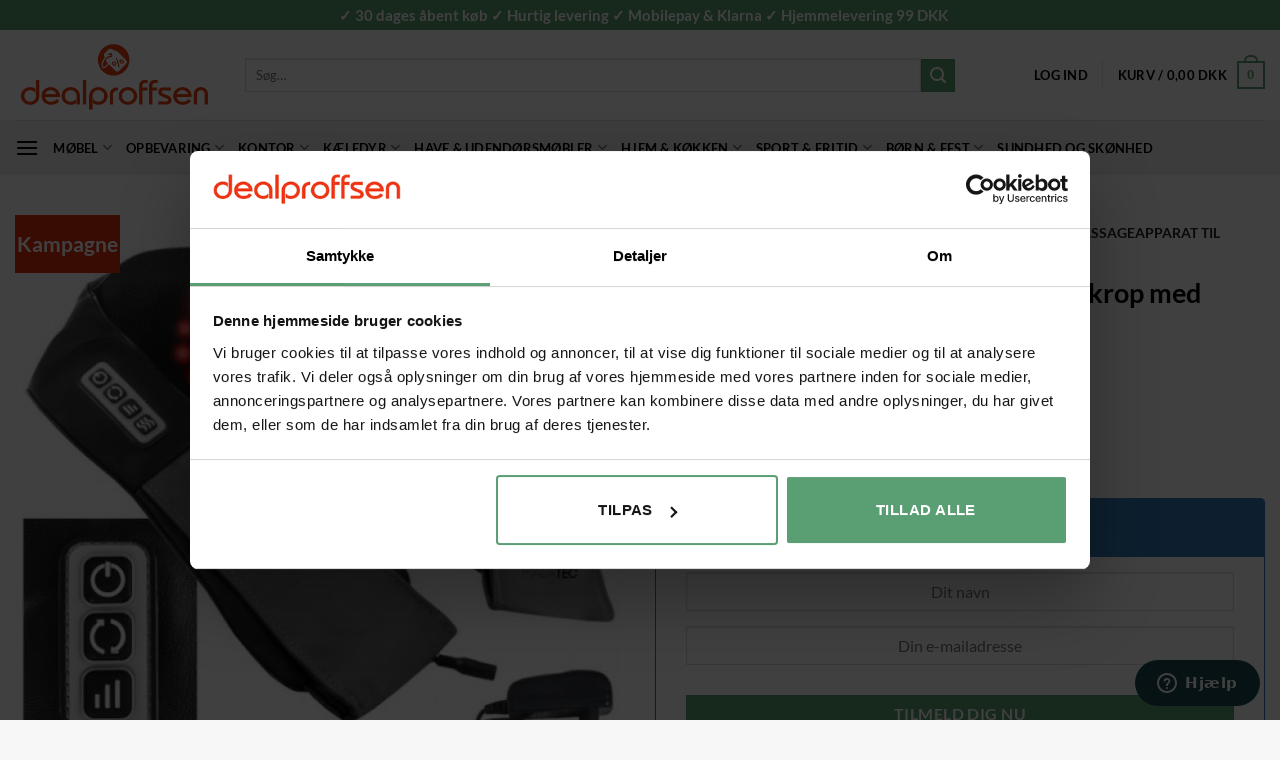

--- FILE ---
content_type: text/html; charset=UTF-8
request_url: https://www.dealproffsen.dk/product/shiatsu-massageapparat-til-nakke-og-krop-med-varmelegemer/
body_size: 46427
content:
<!DOCTYPE html>
<html lang="da-DK" prefix="og: https://ogp.me/ns#" class="loading-site no-js">
<head>
	<meta charset="UTF-8" />
	<link rel="profile" href="http://gmpg.org/xfn/11" />
	<link rel="pingback" href="https://www.dealproffsen.dk/xmlrpc.php" />

	<script>(function(html){html.className = html.className.replace(/\bno-js\b/,'js')})(document.documentElement);</script>
<meta name="viewport" content="width=device-width, initial-scale=1" />
<!-- Search Engine Optimization by Rank Math PRO - https://rankmath.com/ -->
<title>Shiatsu massageapparat til nakke og krop med varmelegemer - dealproffsen.dk</title>
<meta name="description" content="sort farve"/>
<meta name="robots" content="follow, index, max-snippet:-1, max-video-preview:-1, max-image-preview:large"/>
<link rel="canonical" href="https://www.dealproffsen.dk/product/shiatsu-massageapparat-til-nakke-og-krop-med-varmelegemer/" />
<meta property="og:locale" content="da_DK" />
<meta property="og:type" content="product" />
<meta property="og:title" content="Shiatsu massageapparat til nakke og krop med varmelegemer - dealproffsen.dk" />
<meta property="og:description" content="sort farve" />
<meta property="og:url" content="https://www.dealproffsen.dk/product/shiatsu-massageapparat-til-nakke-og-krop-med-varmelegemer/" />
<meta property="og:site_name" content="Dealproffsen.dk" />
<meta property="og:updated_time" content="2025-07-04T00:14:05+01:00" />
<meta property="og:image" content="https://www.dealproffsen.dk/wp-content/uploads/2023/01/00010568.jpeg" />
<meta property="og:image:secure_url" content="https://www.dealproffsen.dk/wp-content/uploads/2023/01/00010568.jpeg" />
<meta property="og:image:width" content="455" />
<meta property="og:image:height" content="455" />
<meta property="og:image:alt" content="Shiatsu massageapparat til nakke og krop med varmelegemer" />
<meta property="og:image:type" content="image/jpeg" />
<meta property="product:price:amount" content="299" />
<meta property="product:price:currency" content="DKK" />
<meta name="twitter:card" content="summary_large_image" />
<meta name="twitter:title" content="Shiatsu massageapparat til nakke og krop med varmelegemer - dealproffsen.dk" />
<meta name="twitter:description" content="sort farve" />
<meta name="twitter:image" content="https://www.dealproffsen.dk/wp-content/uploads/2023/01/00010568.jpeg" />
<meta name="twitter:label1" content="Pris" />
<meta name="twitter:data1" content="299,00&nbsp;DKK" />
<meta name="twitter:label2" content="Tilgængelighed" />
<meta name="twitter:data2" content="Ikke på lager" />
<script type="application/ld+json" class="rank-math-schema-pro">{"@context":"https://schema.org","@graph":[{"@type":"Organization","@id":"https://www.dealproffsen.dk/#organization","name":"Dealproffsen AB","url":"https://www.dealproffsen.dk","logo":{"@type":"ImageObject","@id":"https://www.dealproffsen.dk/#logo","url":"https://www.dealproffsen.dk/wp-content/uploads/2023/02/logo.nu_.png","contentUrl":"https://www.dealproffsen.dk/wp-content/uploads/2023/02/logo.nu_.png","caption":"Dealproffsen.dk","inLanguage":"da-DK","width":"793","height":"311"}},{"@type":"WebSite","@id":"https://www.dealproffsen.dk/#website","url":"https://www.dealproffsen.dk","name":"Dealproffsen.dk","publisher":{"@id":"https://www.dealproffsen.dk/#organization"},"inLanguage":"da-DK"},{"@type":"ImageObject","@id":"https://www.dealproffsen.dk/wp-content/uploads/2023/01/00010568.jpeg","url":"https://www.dealproffsen.dk/wp-content/uploads/2023/01/00010568.jpeg","width":"455","height":"455","inLanguage":"da-DK"},{"@type":"BreadcrumbList","@id":"https://www.dealproffsen.dk/product/shiatsu-massageapparat-til-nakke-og-krop-med-varmelegemer/#breadcrumb","itemListElement":[{"@type":"ListItem","position":"1","item":{"@id":"https://www.dealproffsen.dk/product-category/sport-fritid/","name":"Sport &amp; Fritid"}},{"@type":"ListItem","position":"2","item":{"@id":"https://www.dealproffsen.dk/product-category/sport-fritid/sportsmateriale-og-udstyr/","name":"Sportsmateriale og udstyr"}},{"@type":"ListItem","position":"3","item":{"@id":"https://www.dealproffsen.dk/product/shiatsu-massageapparat-til-nakke-og-krop-med-varmelegemer/","name":"Shiatsu massageapparat til nakke og krop med varmelegemer"}}]},{"@type":"ItemPage","@id":"https://www.dealproffsen.dk/product/shiatsu-massageapparat-til-nakke-og-krop-med-varmelegemer/#webpage","url":"https://www.dealproffsen.dk/product/shiatsu-massageapparat-til-nakke-og-krop-med-varmelegemer/","name":"Shiatsu massageapparat til nakke og krop med varmelegemer - dealproffsen.dk","datePublished":"2023-01-07T21:27:39+00:00","dateModified":"2025-07-04T00:14:05+01:00","isPartOf":{"@id":"https://www.dealproffsen.dk/#website"},"primaryImageOfPage":{"@id":"https://www.dealproffsen.dk/wp-content/uploads/2023/01/00010568.jpeg"},"inLanguage":"da-DK","breadcrumb":{"@id":"https://www.dealproffsen.dk/product/shiatsu-massageapparat-til-nakke-og-krop-med-varmelegemer/#breadcrumb"}},{"@type":"Product","name":"Shiatsu massageapparat til nakke og krop med varmelegemer - dealproffsen.dk","description":"sort farve","sku":"DP00010568","category":"Sport &amp; Fritid &gt; Sportsmateriale og udstyr","mainEntityOfPage":{"@id":"https://www.dealproffsen.dk/product/shiatsu-massageapparat-til-nakke-og-krop-med-varmelegemer/#webpage"},"image":[{"@type":"ImageObject","url":"https://www.dealproffsen.dk/wp-content/uploads/2023/01/00010568.jpeg","height":"455","width":"455"},{"@type":"ImageObject","url":"https://www.dealproffsen.dk/wp-content/uploads/2023/01/00010568.jpeg","height":"455","width":"455"}],"offers":{"@type":"Offer","price":"299.00","priceCurrency":"DKK","priceValidUntil":"2027-12-31","availability":"http://schema.org/OutOfStock","itemCondition":"NewCondition","url":"https://www.dealproffsen.dk/product/shiatsu-massageapparat-til-nakke-og-krop-med-varmelegemer/","seller":{"@type":"Organization","@id":"https://www.dealproffsen.dk/","name":"Dealproffsen.dk","url":"https://www.dealproffsen.dk","logo":"https://www.dealproffsen.dk/wp-content/uploads/2023/02/logo.nu_.png"},"priceSpecification":{"price":"299","priceCurrency":"DKK","valueAddedTaxIncluded":"true"}},"@id":"https://www.dealproffsen.dk/product/shiatsu-massageapparat-til-nakke-og-krop-med-varmelegemer/#richSnippet"}]}</script>
<!-- /Rank Math WordPress SEO plugin -->


<link rel='prefetch' href='https://www.dealproffsen.dk/wp-content/themes/flatsome/assets/js/flatsome.js?ver=e2eddd6c228105dac048' />
<link rel='prefetch' href='https://www.dealproffsen.dk/wp-content/themes/flatsome/assets/js/chunk.slider.js?ver=3.20.4' />
<link rel='prefetch' href='https://www.dealproffsen.dk/wp-content/themes/flatsome/assets/js/chunk.popups.js?ver=3.20.4' />
<link rel='prefetch' href='https://www.dealproffsen.dk/wp-content/themes/flatsome/assets/js/chunk.tooltips.js?ver=3.20.4' />
<link rel='prefetch' href='https://www.dealproffsen.dk/wp-content/themes/flatsome/assets/js/woocommerce.js?ver=1c9be63d628ff7c3ff4c' />
<link rel="alternate" type="application/rss+xml" title="dealproffsen.dk &raquo; Feed" href="https://www.dealproffsen.dk/feed/" />
<link rel="alternate" type="application/rss+xml" title="dealproffsen.dk &raquo;-kommentar-feed" href="https://www.dealproffsen.dk/comments/feed/" />
<link rel="alternate" type="application/rss+xml" title="dealproffsen.dk &raquo; Shiatsu massageapparat til nakke og krop med varmelegemer-kommentar-feed" href="https://www.dealproffsen.dk/product/shiatsu-massageapparat-til-nakke-og-krop-med-varmelegemer/feed/" />
<link rel="alternate" title="oEmbed (JSON)" type="application/json+oembed" href="https://www.dealproffsen.dk/wp-json/oembed/1.0/embed?url=https%3A%2F%2Fwww.dealproffsen.dk%2Fproduct%2Fshiatsu-massageapparat-til-nakke-og-krop-med-varmelegemer%2F" />
<link rel="alternate" title="oEmbed (XML)" type="text/xml+oembed" href="https://www.dealproffsen.dk/wp-json/oembed/1.0/embed?url=https%3A%2F%2Fwww.dealproffsen.dk%2Fproduct%2Fshiatsu-massageapparat-til-nakke-og-krop-med-varmelegemer%2F&#038;format=xml" />
<style id='wp-img-auto-sizes-contain-inline-css' type='text/css'>
img:is([sizes=auto i],[sizes^="auto," i]){contain-intrinsic-size:3000px 1500px}
/*# sourceURL=wp-img-auto-sizes-contain-inline-css */
</style>
<style id='wp-emoji-styles-inline-css' type='text/css'>

	img.wp-smiley, img.emoji {
		display: inline !important;
		border: none !important;
		box-shadow: none !important;
		height: 1em !important;
		width: 1em !important;
		margin: 0 0.07em !important;
		vertical-align: -0.1em !important;
		background: none !important;
		padding: 0 !important;
	}
/*# sourceURL=wp-emoji-styles-inline-css */
</style>
<style id='wp-block-library-inline-css' type='text/css'>
:root{--wp-block-synced-color:#7a00df;--wp-block-synced-color--rgb:122,0,223;--wp-bound-block-color:var(--wp-block-synced-color);--wp-editor-canvas-background:#ddd;--wp-admin-theme-color:#007cba;--wp-admin-theme-color--rgb:0,124,186;--wp-admin-theme-color-darker-10:#006ba1;--wp-admin-theme-color-darker-10--rgb:0,107,160.5;--wp-admin-theme-color-darker-20:#005a87;--wp-admin-theme-color-darker-20--rgb:0,90,135;--wp-admin-border-width-focus:2px}@media (min-resolution:192dpi){:root{--wp-admin-border-width-focus:1.5px}}.wp-element-button{cursor:pointer}:root .has-very-light-gray-background-color{background-color:#eee}:root .has-very-dark-gray-background-color{background-color:#313131}:root .has-very-light-gray-color{color:#eee}:root .has-very-dark-gray-color{color:#313131}:root .has-vivid-green-cyan-to-vivid-cyan-blue-gradient-background{background:linear-gradient(135deg,#00d084,#0693e3)}:root .has-purple-crush-gradient-background{background:linear-gradient(135deg,#34e2e4,#4721fb 50%,#ab1dfe)}:root .has-hazy-dawn-gradient-background{background:linear-gradient(135deg,#faaca8,#dad0ec)}:root .has-subdued-olive-gradient-background{background:linear-gradient(135deg,#fafae1,#67a671)}:root .has-atomic-cream-gradient-background{background:linear-gradient(135deg,#fdd79a,#004a59)}:root .has-nightshade-gradient-background{background:linear-gradient(135deg,#330968,#31cdcf)}:root .has-midnight-gradient-background{background:linear-gradient(135deg,#020381,#2874fc)}:root{--wp--preset--font-size--normal:16px;--wp--preset--font-size--huge:42px}.has-regular-font-size{font-size:1em}.has-larger-font-size{font-size:2.625em}.has-normal-font-size{font-size:var(--wp--preset--font-size--normal)}.has-huge-font-size{font-size:var(--wp--preset--font-size--huge)}.has-text-align-center{text-align:center}.has-text-align-left{text-align:left}.has-text-align-right{text-align:right}.has-fit-text{white-space:nowrap!important}#end-resizable-editor-section{display:none}.aligncenter{clear:both}.items-justified-left{justify-content:flex-start}.items-justified-center{justify-content:center}.items-justified-right{justify-content:flex-end}.items-justified-space-between{justify-content:space-between}.screen-reader-text{border:0;clip-path:inset(50%);height:1px;margin:-1px;overflow:hidden;padding:0;position:absolute;width:1px;word-wrap:normal!important}.screen-reader-text:focus{background-color:#ddd;clip-path:none;color:#444;display:block;font-size:1em;height:auto;left:5px;line-height:normal;padding:15px 23px 14px;text-decoration:none;top:5px;width:auto;z-index:100000}html :where(.has-border-color){border-style:solid}html :where([style*=border-top-color]){border-top-style:solid}html :where([style*=border-right-color]){border-right-style:solid}html :where([style*=border-bottom-color]){border-bottom-style:solid}html :where([style*=border-left-color]){border-left-style:solid}html :where([style*=border-width]){border-style:solid}html :where([style*=border-top-width]){border-top-style:solid}html :where([style*=border-right-width]){border-right-style:solid}html :where([style*=border-bottom-width]){border-bottom-style:solid}html :where([style*=border-left-width]){border-left-style:solid}html :where(img[class*=wp-image-]){height:auto;max-width:100%}:where(figure){margin:0 0 1em}html :where(.is-position-sticky){--wp-admin--admin-bar--position-offset:var(--wp-admin--admin-bar--height,0px)}@media screen and (max-width:600px){html :where(.is-position-sticky){--wp-admin--admin-bar--position-offset:0px}}

/*# sourceURL=wp-block-library-inline-css */
</style><link data-minify="1" rel='stylesheet' id='wc-blocks-style-css' href='https://www.dealproffsen.dk/wp-content/cache/min/1/wp-content/plugins/woocommerce/assets/client/blocks/wc-blocks.css?ver=1769521642' type='text/css' media='all' />
<style id='global-styles-inline-css' type='text/css'>
:root{--wp--preset--aspect-ratio--square: 1;--wp--preset--aspect-ratio--4-3: 4/3;--wp--preset--aspect-ratio--3-4: 3/4;--wp--preset--aspect-ratio--3-2: 3/2;--wp--preset--aspect-ratio--2-3: 2/3;--wp--preset--aspect-ratio--16-9: 16/9;--wp--preset--aspect-ratio--9-16: 9/16;--wp--preset--color--black: #000000;--wp--preset--color--cyan-bluish-gray: #abb8c3;--wp--preset--color--white: #ffffff;--wp--preset--color--pale-pink: #f78da7;--wp--preset--color--vivid-red: #cf2e2e;--wp--preset--color--luminous-vivid-orange: #ff6900;--wp--preset--color--luminous-vivid-amber: #fcb900;--wp--preset--color--light-green-cyan: #7bdcb5;--wp--preset--color--vivid-green-cyan: #00d084;--wp--preset--color--pale-cyan-blue: #8ed1fc;--wp--preset--color--vivid-cyan-blue: #0693e3;--wp--preset--color--vivid-purple: #9b51e0;--wp--preset--color--primary: #5a9e74;--wp--preset--color--secondary: #5a9e74;--wp--preset--color--success: #627D47;--wp--preset--color--alert: #b20000;--wp--preset--gradient--vivid-cyan-blue-to-vivid-purple: linear-gradient(135deg,rgb(6,147,227) 0%,rgb(155,81,224) 100%);--wp--preset--gradient--light-green-cyan-to-vivid-green-cyan: linear-gradient(135deg,rgb(122,220,180) 0%,rgb(0,208,130) 100%);--wp--preset--gradient--luminous-vivid-amber-to-luminous-vivid-orange: linear-gradient(135deg,rgb(252,185,0) 0%,rgb(255,105,0) 100%);--wp--preset--gradient--luminous-vivid-orange-to-vivid-red: linear-gradient(135deg,rgb(255,105,0) 0%,rgb(207,46,46) 100%);--wp--preset--gradient--very-light-gray-to-cyan-bluish-gray: linear-gradient(135deg,rgb(238,238,238) 0%,rgb(169,184,195) 100%);--wp--preset--gradient--cool-to-warm-spectrum: linear-gradient(135deg,rgb(74,234,220) 0%,rgb(151,120,209) 20%,rgb(207,42,186) 40%,rgb(238,44,130) 60%,rgb(251,105,98) 80%,rgb(254,248,76) 100%);--wp--preset--gradient--blush-light-purple: linear-gradient(135deg,rgb(255,206,236) 0%,rgb(152,150,240) 100%);--wp--preset--gradient--blush-bordeaux: linear-gradient(135deg,rgb(254,205,165) 0%,rgb(254,45,45) 50%,rgb(107,0,62) 100%);--wp--preset--gradient--luminous-dusk: linear-gradient(135deg,rgb(255,203,112) 0%,rgb(199,81,192) 50%,rgb(65,88,208) 100%);--wp--preset--gradient--pale-ocean: linear-gradient(135deg,rgb(255,245,203) 0%,rgb(182,227,212) 50%,rgb(51,167,181) 100%);--wp--preset--gradient--electric-grass: linear-gradient(135deg,rgb(202,248,128) 0%,rgb(113,206,126) 100%);--wp--preset--gradient--midnight: linear-gradient(135deg,rgb(2,3,129) 0%,rgb(40,116,252) 100%);--wp--preset--font-size--small: 13px;--wp--preset--font-size--medium: 20px;--wp--preset--font-size--large: 36px;--wp--preset--font-size--x-large: 42px;--wp--preset--spacing--20: 0.44rem;--wp--preset--spacing--30: 0.67rem;--wp--preset--spacing--40: 1rem;--wp--preset--spacing--50: 1.5rem;--wp--preset--spacing--60: 2.25rem;--wp--preset--spacing--70: 3.38rem;--wp--preset--spacing--80: 5.06rem;--wp--preset--shadow--natural: 6px 6px 9px rgba(0, 0, 0, 0.2);--wp--preset--shadow--deep: 12px 12px 50px rgba(0, 0, 0, 0.4);--wp--preset--shadow--sharp: 6px 6px 0px rgba(0, 0, 0, 0.2);--wp--preset--shadow--outlined: 6px 6px 0px -3px rgb(255, 255, 255), 6px 6px rgb(0, 0, 0);--wp--preset--shadow--crisp: 6px 6px 0px rgb(0, 0, 0);}:where(body) { margin: 0; }.wp-site-blocks > .alignleft { float: left; margin-right: 2em; }.wp-site-blocks > .alignright { float: right; margin-left: 2em; }.wp-site-blocks > .aligncenter { justify-content: center; margin-left: auto; margin-right: auto; }:where(.is-layout-flex){gap: 0.5em;}:where(.is-layout-grid){gap: 0.5em;}.is-layout-flow > .alignleft{float: left;margin-inline-start: 0;margin-inline-end: 2em;}.is-layout-flow > .alignright{float: right;margin-inline-start: 2em;margin-inline-end: 0;}.is-layout-flow > .aligncenter{margin-left: auto !important;margin-right: auto !important;}.is-layout-constrained > .alignleft{float: left;margin-inline-start: 0;margin-inline-end: 2em;}.is-layout-constrained > .alignright{float: right;margin-inline-start: 2em;margin-inline-end: 0;}.is-layout-constrained > .aligncenter{margin-left: auto !important;margin-right: auto !important;}.is-layout-constrained > :where(:not(.alignleft):not(.alignright):not(.alignfull)){margin-left: auto !important;margin-right: auto !important;}body .is-layout-flex{display: flex;}.is-layout-flex{flex-wrap: wrap;align-items: center;}.is-layout-flex > :is(*, div){margin: 0;}body .is-layout-grid{display: grid;}.is-layout-grid > :is(*, div){margin: 0;}body{padding-top: 0px;padding-right: 0px;padding-bottom: 0px;padding-left: 0px;}a:where(:not(.wp-element-button)){text-decoration: none;}:root :where(.wp-element-button, .wp-block-button__link){background-color: #32373c;border-width: 0;color: #fff;font-family: inherit;font-size: inherit;font-style: inherit;font-weight: inherit;letter-spacing: inherit;line-height: inherit;padding-top: calc(0.667em + 2px);padding-right: calc(1.333em + 2px);padding-bottom: calc(0.667em + 2px);padding-left: calc(1.333em + 2px);text-decoration: none;text-transform: inherit;}.has-black-color{color: var(--wp--preset--color--black) !important;}.has-cyan-bluish-gray-color{color: var(--wp--preset--color--cyan-bluish-gray) !important;}.has-white-color{color: var(--wp--preset--color--white) !important;}.has-pale-pink-color{color: var(--wp--preset--color--pale-pink) !important;}.has-vivid-red-color{color: var(--wp--preset--color--vivid-red) !important;}.has-luminous-vivid-orange-color{color: var(--wp--preset--color--luminous-vivid-orange) !important;}.has-luminous-vivid-amber-color{color: var(--wp--preset--color--luminous-vivid-amber) !important;}.has-light-green-cyan-color{color: var(--wp--preset--color--light-green-cyan) !important;}.has-vivid-green-cyan-color{color: var(--wp--preset--color--vivid-green-cyan) !important;}.has-pale-cyan-blue-color{color: var(--wp--preset--color--pale-cyan-blue) !important;}.has-vivid-cyan-blue-color{color: var(--wp--preset--color--vivid-cyan-blue) !important;}.has-vivid-purple-color{color: var(--wp--preset--color--vivid-purple) !important;}.has-primary-color{color: var(--wp--preset--color--primary) !important;}.has-secondary-color{color: var(--wp--preset--color--secondary) !important;}.has-success-color{color: var(--wp--preset--color--success) !important;}.has-alert-color{color: var(--wp--preset--color--alert) !important;}.has-black-background-color{background-color: var(--wp--preset--color--black) !important;}.has-cyan-bluish-gray-background-color{background-color: var(--wp--preset--color--cyan-bluish-gray) !important;}.has-white-background-color{background-color: var(--wp--preset--color--white) !important;}.has-pale-pink-background-color{background-color: var(--wp--preset--color--pale-pink) !important;}.has-vivid-red-background-color{background-color: var(--wp--preset--color--vivid-red) !important;}.has-luminous-vivid-orange-background-color{background-color: var(--wp--preset--color--luminous-vivid-orange) !important;}.has-luminous-vivid-amber-background-color{background-color: var(--wp--preset--color--luminous-vivid-amber) !important;}.has-light-green-cyan-background-color{background-color: var(--wp--preset--color--light-green-cyan) !important;}.has-vivid-green-cyan-background-color{background-color: var(--wp--preset--color--vivid-green-cyan) !important;}.has-pale-cyan-blue-background-color{background-color: var(--wp--preset--color--pale-cyan-blue) !important;}.has-vivid-cyan-blue-background-color{background-color: var(--wp--preset--color--vivid-cyan-blue) !important;}.has-vivid-purple-background-color{background-color: var(--wp--preset--color--vivid-purple) !important;}.has-primary-background-color{background-color: var(--wp--preset--color--primary) !important;}.has-secondary-background-color{background-color: var(--wp--preset--color--secondary) !important;}.has-success-background-color{background-color: var(--wp--preset--color--success) !important;}.has-alert-background-color{background-color: var(--wp--preset--color--alert) !important;}.has-black-border-color{border-color: var(--wp--preset--color--black) !important;}.has-cyan-bluish-gray-border-color{border-color: var(--wp--preset--color--cyan-bluish-gray) !important;}.has-white-border-color{border-color: var(--wp--preset--color--white) !important;}.has-pale-pink-border-color{border-color: var(--wp--preset--color--pale-pink) !important;}.has-vivid-red-border-color{border-color: var(--wp--preset--color--vivid-red) !important;}.has-luminous-vivid-orange-border-color{border-color: var(--wp--preset--color--luminous-vivid-orange) !important;}.has-luminous-vivid-amber-border-color{border-color: var(--wp--preset--color--luminous-vivid-amber) !important;}.has-light-green-cyan-border-color{border-color: var(--wp--preset--color--light-green-cyan) !important;}.has-vivid-green-cyan-border-color{border-color: var(--wp--preset--color--vivid-green-cyan) !important;}.has-pale-cyan-blue-border-color{border-color: var(--wp--preset--color--pale-cyan-blue) !important;}.has-vivid-cyan-blue-border-color{border-color: var(--wp--preset--color--vivid-cyan-blue) !important;}.has-vivid-purple-border-color{border-color: var(--wp--preset--color--vivid-purple) !important;}.has-primary-border-color{border-color: var(--wp--preset--color--primary) !important;}.has-secondary-border-color{border-color: var(--wp--preset--color--secondary) !important;}.has-success-border-color{border-color: var(--wp--preset--color--success) !important;}.has-alert-border-color{border-color: var(--wp--preset--color--alert) !important;}.has-vivid-cyan-blue-to-vivid-purple-gradient-background{background: var(--wp--preset--gradient--vivid-cyan-blue-to-vivid-purple) !important;}.has-light-green-cyan-to-vivid-green-cyan-gradient-background{background: var(--wp--preset--gradient--light-green-cyan-to-vivid-green-cyan) !important;}.has-luminous-vivid-amber-to-luminous-vivid-orange-gradient-background{background: var(--wp--preset--gradient--luminous-vivid-amber-to-luminous-vivid-orange) !important;}.has-luminous-vivid-orange-to-vivid-red-gradient-background{background: var(--wp--preset--gradient--luminous-vivid-orange-to-vivid-red) !important;}.has-very-light-gray-to-cyan-bluish-gray-gradient-background{background: var(--wp--preset--gradient--very-light-gray-to-cyan-bluish-gray) !important;}.has-cool-to-warm-spectrum-gradient-background{background: var(--wp--preset--gradient--cool-to-warm-spectrum) !important;}.has-blush-light-purple-gradient-background{background: var(--wp--preset--gradient--blush-light-purple) !important;}.has-blush-bordeaux-gradient-background{background: var(--wp--preset--gradient--blush-bordeaux) !important;}.has-luminous-dusk-gradient-background{background: var(--wp--preset--gradient--luminous-dusk) !important;}.has-pale-ocean-gradient-background{background: var(--wp--preset--gradient--pale-ocean) !important;}.has-electric-grass-gradient-background{background: var(--wp--preset--gradient--electric-grass) !important;}.has-midnight-gradient-background{background: var(--wp--preset--gradient--midnight) !important;}.has-small-font-size{font-size: var(--wp--preset--font-size--small) !important;}.has-medium-font-size{font-size: var(--wp--preset--font-size--medium) !important;}.has-large-font-size{font-size: var(--wp--preset--font-size--large) !important;}.has-x-large-font-size{font-size: var(--wp--preset--font-size--x-large) !important;}
/*# sourceURL=global-styles-inline-css */
</style>

<link rel='stylesheet' id='photoswipe-css' href='https://www.dealproffsen.dk/wp-content/cache/background-css/1/www.dealproffsen.dk/wp-content/plugins/woocommerce/assets/css/photoswipe/photoswipe.min.css?ver=10.4.3&wpr_t=1769604990' type='text/css' media='all' />
<link rel='stylesheet' id='photoswipe-default-skin-css' href='https://www.dealproffsen.dk/wp-content/cache/background-css/1/www.dealproffsen.dk/wp-content/plugins/woocommerce/assets/css/photoswipe/default-skin/default-skin.min.css?ver=10.4.3&wpr_t=1769604990' type='text/css' media='all' />
<style id='woocommerce-inline-inline-css' type='text/css'>
.woocommerce form .form-row .required { visibility: visible; }
/*# sourceURL=woocommerce-inline-inline-css */
</style>
<link rel='stylesheet' id='woorule-alert-css' href='https://www.dealproffsen.dk/wp-content/plugins/woorule/assets/woorule-alert.min.css?ver=3.0.4' type='text/css' media='all' />
<link data-minify="1" rel='stylesheet' id='briqpay_customer_button_styles-css' href='https://www.dealproffsen.dk/wp-content/cache/min/1/wp-content/plugins/briqpay-checkout-addon/css/briqpay_button_styles.css?ver=1769521642' type='text/css' media='all' />
<link data-minify="1" rel='stylesheet' id='briqpay_desktop_checkout_styles-css' href='https://www.dealproffsen.dk/wp-content/cache/min/1/wp-content/plugins/briqpay-checkout-addon/css/briqpay_desktop_checkout.css?ver=1769521642' type='text/css' media='all' />
<link data-minify="1" rel='stylesheet' id='flatsome-main-css' href='https://www.dealproffsen.dk/wp-content/cache/background-css/1/www.dealproffsen.dk/wp-content/cache/min/1/wp-content/themes/flatsome/assets/css/flatsome.css?ver=1769521642&wpr_t=1769604990' type='text/css' media='all' />
<style id='flatsome-main-inline-css' type='text/css'>
@font-face {
				font-family: "fl-icons";
				font-display: block;
				src: url(https://www.dealproffsen.dk/wp-content/themes/flatsome/assets/css/icons/fl-icons.eot?v=3.20.4);
				src:
					url(https://www.dealproffsen.dk/wp-content/themes/flatsome/assets/css/icons/fl-icons.eot#iefix?v=3.20.4) format("embedded-opentype"),
					url(https://www.dealproffsen.dk/wp-content/themes/flatsome/assets/css/icons/fl-icons.woff2?v=3.20.4) format("woff2"),
					url(https://www.dealproffsen.dk/wp-content/themes/flatsome/assets/css/icons/fl-icons.ttf?v=3.20.4) format("truetype"),
					url(https://www.dealproffsen.dk/wp-content/themes/flatsome/assets/css/icons/fl-icons.woff?v=3.20.4) format("woff"),
					url(https://www.dealproffsen.dk/wp-content/themes/flatsome/assets/css/icons/fl-icons.svg?v=3.20.4#fl-icons) format("svg");
			}
/*# sourceURL=flatsome-main-inline-css */
</style>
<link data-minify="1" rel='stylesheet' id='flatsome-shop-css' href='https://www.dealproffsen.dk/wp-content/cache/min/1/wp-content/themes/flatsome/assets/css/flatsome-shop.css?ver=1769521642' type='text/css' media='all' />
<link rel='stylesheet' id='flatsome-style-css' href='https://www.dealproffsen.dk/wp-content/themes/flatsome-child/style.css?ver=3.0' type='text/css' media='all' />
<link rel='stylesheet' id='cwginstock_frontend_css-css' href='https://www.dealproffsen.dk/wp-content/plugins/back-in-stock-notifier-for-woocommerce/assets/css/frontend.min.css?ver=6.3.1' type='text/css' media='' />
<link rel='stylesheet' id='cwginstock_bootstrap-css' href='https://www.dealproffsen.dk/wp-content/plugins/back-in-stock-notifier-for-woocommerce/assets/css/bootstrap.min.css?ver=6.3.1' type='text/css' media='' />
<script type="text/javascript" id="tp-js-js-extra">
/* <![CDATA[ */
var trustpilot_settings = {"key":"bSIaiIdaoTKVy2CP","TrustpilotScriptUrl":"https://invitejs.trustpilot.com/tp.min.js","IntegrationAppUrl":"//ecommscript-integrationapp.trustpilot.com","PreviewScriptUrl":"//ecommplugins-scripts.trustpilot.com/v2.1/js/preview.min.js","PreviewCssUrl":"//ecommplugins-scripts.trustpilot.com/v2.1/css/preview.min.css","PreviewWPCssUrl":"//ecommplugins-scripts.trustpilot.com/v2.1/css/preview_wp.css","WidgetScriptUrl":"//widget.trustpilot.com/bootstrap/v5/tp.widget.bootstrap.min.js"};
//# sourceURL=tp-js-js-extra
/* ]]> */
</script>
<script type="text/javascript" src="https://www.dealproffsen.dk/wp-content/plugins/trustpilot-reviews/review/assets/js/headerScript.min.js?ver=1.0&#039; async=&#039;async" id="tp-js-js"></script>
<script type="text/javascript" src="https://www.dealproffsen.dk/wp-includes/js/jquery/jquery.min.js?ver=3.7.1" id="jquery-core-js"></script>
<script type="text/javascript" src="https://www.dealproffsen.dk/wp-includes/js/jquery/jquery-migrate.min.js?ver=3.4.1" id="jquery-migrate-js"></script>
<script type="text/javascript" src="https://www.dealproffsen.dk/wp-content/plugins/woocommerce/assets/js/jquery-blockui/jquery.blockUI.min.js?ver=2.7.0-wc.10.4.3" id="wc-jquery-blockui-js" data-wp-strategy="defer"></script>
<script type="text/javascript" id="wc-add-to-cart-js-extra">
/* <![CDATA[ */
var wc_add_to_cart_params = {"ajax_url":"/wp-admin/admin-ajax.php","wc_ajax_url":"/?wc-ajax=%%endpoint%%","i18n_view_cart":"Se kurv","cart_url":"https://www.dealproffsen.dk/basket/","is_cart":"","cart_redirect_after_add":"no"};
//# sourceURL=wc-add-to-cart-js-extra
/* ]]> */
</script>
<script type="text/javascript" src="https://www.dealproffsen.dk/wp-content/plugins/woocommerce/assets/js/frontend/add-to-cart.min.js?ver=10.4.3" id="wc-add-to-cart-js" defer="defer" data-wp-strategy="defer"></script>
<script type="text/javascript" src="https://www.dealproffsen.dk/wp-content/plugins/woocommerce/assets/js/photoswipe/photoswipe.min.js?ver=4.1.1-wc.10.4.3" id="wc-photoswipe-js" defer="defer" data-wp-strategy="defer"></script>
<script type="text/javascript" src="https://www.dealproffsen.dk/wp-content/plugins/woocommerce/assets/js/photoswipe/photoswipe-ui-default.min.js?ver=4.1.1-wc.10.4.3" id="wc-photoswipe-ui-default-js" defer="defer" data-wp-strategy="defer"></script>
<script type="text/javascript" id="wc-single-product-js-extra">
/* <![CDATA[ */
var wc_single_product_params = {"i18n_required_rating_text":"V\u00e6lg venligst en bed\u00f8mmelse","i18n_rating_options":["1 ud af 5 stjerner","2 ud af 5 stjerner","3 ud af 5 stjerner","4 ud af 5 stjerner","5 ud af 5 stjerner"],"i18n_product_gallery_trigger_text":"Se billedgalleri i fuld sk\u00e6rm","review_rating_required":"yes","flexslider":{"rtl":false,"animation":"slide","smoothHeight":true,"directionNav":false,"controlNav":"thumbnails","slideshow":false,"animationSpeed":500,"animationLoop":false,"allowOneSlide":false},"zoom_enabled":"","zoom_options":[],"photoswipe_enabled":"1","photoswipe_options":{"shareEl":false,"closeOnScroll":false,"history":false,"hideAnimationDuration":0,"showAnimationDuration":0},"flexslider_enabled":""};
//# sourceURL=wc-single-product-js-extra
/* ]]> */
</script>
<script type="text/javascript" src="https://www.dealproffsen.dk/wp-content/plugins/woocommerce/assets/js/frontend/single-product.min.js?ver=10.4.3" id="wc-single-product-js" defer="defer" data-wp-strategy="defer"></script>
<script type="text/javascript" src="https://www.dealproffsen.dk/wp-content/plugins/woocommerce/assets/js/js-cookie/js.cookie.min.js?ver=2.1.4-wc.10.4.3" id="wc-js-cookie-js" data-wp-strategy="defer"></script>
<script data-minify="1" type="text/javascript" src="https://www.dealproffsen.dk/wp-content/cache/min/1/wp-content/plugins/woocommerce-profitmetrics/js/pmTPTrack.js?ver=1769521642" id="pmTPTrack-js"></script>
<script type="text/javascript" src="https://www.dealproffsen.dk/wp-includes/js/dist/hooks.min.js?ver=dd5603f07f9220ed27f1" id="wp-hooks-js"></script>
<script type="text/javascript" id="pmw-js-extra">
/* <![CDATA[ */
var pmw = {"ajax_url":"https://www.dealproffsen.dk/wp-admin/admin-ajax.php","root":"https://www.dealproffsen.dk/wp-json/","nonce_wp_rest":"7960148dbd","nonce_ajax":"d779a0dfc4"};
//# sourceURL=pmw-js-extra
/* ]]> */
</script>
<script type="text/javascript" src="https://www.dealproffsen.dk/wp-content/plugins/pixel-manager-pro-for-woocommerce/js/public/pro/pmw-public__premium_only.p1.min.js?ver=1.55.0" id="pmw-js"></script>
<link rel="https://api.w.org/" href="https://www.dealproffsen.dk/wp-json/" /><link rel="alternate" title="JSON" type="application/json" href="https://www.dealproffsen.dk/wp-json/wp/v2/product/16237" /><link rel="EditURI" type="application/rsd+xml" title="RSD" href="https://www.dealproffsen.dk/xmlrpc.php?rsd" />
<meta name="generator" content="WordPress 6.9" />
<link rel='shortlink' href='https://www.dealproffsen.dk/?p=16237' />
	<style>
			.wsppc_div_block {
			display: inline-block;
			width: 100%;
			margin-top: 10px;
		}
		.wsppc_div_block.wsppc_product_summary_text {
			display: inline-block;
			width: 100%;
		}
		.woocommerce_product_thumbnails {
			display: inline-block;
		}
		
	</style>
    <meta name="description" content="Møbler, boligtilbehør og inspiration til hjemmet og Kontor - Dealproffsen">
<meta name="facebook-domain-verification" content="slitfq6c7d9l2ja67t1q7ik5ylv8ee" />

<!-- Start of dealproffsendk Zendesk Widget script -->
<script id="ze-snippet" src="https://static.zdassets.com/ekr/snippet.js?key=9b35971a-3753-4bfa-ada6-fe6607ed46c6"> </script>
<!-- End of dealproffsendk Zendesk Widget script -->
<script type="text/javascript">
  zE('webWidget', 'setLocale', 'da');
</script>
<!-- End of dealproffsenno Zendesk Widget script -->
<script data-minify="1"
  async
  data-environment="production"
  src="https://www.dealproffsen.dk/wp-content/cache/min/1/web-sdk/v1/klarna.js?ver=1769521642"
  data-client-id="7ca001c3-9ebe-5ac3-b4dd-df558502942f"
></script>
<script>
    window.Klarna.OnsiteMessaging.refresh();
</script>
<meta name="google-site-verification" content="9G0f1CPDLs1bDDoOKxmpMT8SU4ZktWwJYhllcedYfDc" />
<!--adrecord--->
<script data-minify="1" defer src="https://www.dealproffsen.dk/wp-content/cache/min/1/init.js?ver=1769521642"></script>
<!-- Google Tag Manager -->
<script>(function(w,d,s,l,i){w[l]=w[l]||[];w[l].push({'gtm.start':
new Date().getTime(),event:'gtm.js'});var f=d.getElementsByTagName(s)[0],
j=d.createElement(s),dl=l!='dataLayer'?'&l='+l:'';j.async=true;j.src=
'https://www.googletagmanager.com/gtm.js?id='+i+dl;f.parentNode.insertBefore(j,f);
})(window,document,'script','dataLayer','GTM-N2B6QRK');</script>
<!-- End Google Tag Manager -->	<noscript><style>.woocommerce-product-gallery{ opacity: 1 !important; }</style></noscript>
	
<!-- START Pixel Manager for WooCommerce -->

		<script>

			window.pmwDataLayer = window.pmwDataLayer || {};
			window.pmwDataLayer = Object.assign(window.pmwDataLayer, {"cart":{},"cart_item_keys":{},"version":{"number":"1.55.0","pro":true,"eligible_for_updates":true,"distro":"fms","beta":false,"show":true},"pixels":{"google":{"linker":{"settings":null},"user_id":false,"ads":{"conversion_ids":{"AW-380914921":"KXwACOaVqsgDEOmZ0bUB"},"dynamic_remarketing":{"status":true,"id_type":"post_id","send_events_with_parent_ids":true},"google_business_vertical":"retail","phone_conversion_number":"","phone_conversion_label":""},"analytics":{"ga4":{"measurement_id":"G-H6FYRB6WL9","parameters":{},"mp_active":false,"debug_mode":false,"page_load_time_tracking":false},"id_type":"post_id"},"tag_id":"AW-380914921","tag_id_suppressed":[],"tag_gateway":{"measurement_path":""},"tcf_support":false,"consent_mode":{"is_active":false,"wait_for_update":500,"ads_data_redaction":false,"url_passthrough":true}},"facebook":{"pixel_id":"1353809671821822","dynamic_remarketing":{"id_type":"post_id"},"capi":false,"advanced_matching":false,"exclusion_patterns":[],"fbevents_js_url":"https://connect.facebook.net/en_US/fbevents.js"}},"shop":{"list_name":"Product | Shiatsu massageapparat til nakke og krop med varmelegemer","list_id":"product_shiatsu-massageapparat-til-nakke-og-krop-med-varmelegemer","page_type":"product","product_type":"simple","currency":"DKK","selectors":{"addToCart":[],"beginCheckout":[]},"order_duplication_prevention":true,"view_item_list_trigger":{"test_mode":false,"background_color":"green","opacity":0.5,"repeat":true,"timeout":1000,"threshold":0.8000000000000000444089209850062616169452667236328125},"variations_output":true,"session_active":true},"page":{"id":16237,"title":"Shiatsu massageapparat til nakke og krop med varmelegemer","type":"product","categories":[],"parent":{"id":0,"title":"Shiatsu massageapparat til nakke og krop med varmelegemer","type":"product","categories":[]}},"general":{"user_logged_in":false,"scroll_tracking_thresholds":[],"page_id":16237,"exclude_domains":[],"server_2_server":{"active":false,"user_agent_exclude_patterns":[],"ip_exclude_list":[],"pageview_event_s2s":{"is_active":false,"pixels":["facebook"]}},"consent_management":{"explicit_consent":false},"lazy_load_pmw":false,"chunk_base_path":"https://www.dealproffsen.dk/wp-content/plugins/pixel-manager-pro-for-woocommerce/js/public/pro/","modules":{"load_deprecated_functions":true}}});

		</script>

		
<!-- END Pixel Manager for WooCommerce -->
			<meta name="pm-dataLayer-meta" content="16237" class="pmwProductId"
				  data-id="16237">
					<script>
			(window.pmwDataLayer = window.pmwDataLayer || {}).products                = window.pmwDataLayer.products || {};
			window.pmwDataLayer.products[16237] = {"id":"16237","sku":"DP00010568","price":299,"brand":"","quantity":1,"dyn_r_ids":{"post_id":"16237","sku":"DP00010568","gpf":"woocommerce_gpf_16237","gla":"gla_16237"},"is_variable":false,"type":"simple","name":"Shiatsu massageapparat til nakke og krop med varmelegemer","category":["Sportsmateriale og udstyr","Afslapning og velvære","Massageapparater","Sport &amp; Fritid","Sundhed og skønhed"],"is_variation":false};
					</script>
		<link rel="icon" href="https://www.dealproffsen.dk/wp-content/uploads/2023/01/cropped-logo.nu_-32x32.png" sizes="32x32" />
<link rel="icon" href="https://www.dealproffsen.dk/wp-content/uploads/2023/01/cropped-logo.nu_-192x192.png" sizes="192x192" />
<link rel="apple-touch-icon" href="https://www.dealproffsen.dk/wp-content/uploads/2023/01/cropped-logo.nu_-180x180.png" />
<meta name="msapplication-TileImage" content="https://www.dealproffsen.dk/wp-content/uploads/2023/01/cropped-logo.nu_-270x270.png" />
<style id="custom-css" type="text/css">:root {--primary-color: #5a9e74;--fs-color-primary: #5a9e74;--fs-color-secondary: #5a9e74;--fs-color-success: #627D47;--fs-color-alert: #b20000;--fs-color-base: #000000;--fs-experimental-link-color: #334862;--fs-experimental-link-color-hover: #111;}.tooltipster-base {--tooltip-color: #fff;--tooltip-bg-color: #000;}.off-canvas-right .mfp-content, .off-canvas-left .mfp-content {--drawer-width: 300px;}.off-canvas .mfp-content.off-canvas-cart {--drawer-width: 360px;}.container-width, .full-width .ubermenu-nav, .container, .row{max-width: 1430px}.row.row-collapse{max-width: 1400px}.row.row-small{max-width: 1422.5px}.row.row-large{max-width: 1460px}.header-main{height: 90px}#logo img{max-height: 90px}#logo{width:200px;}.header-bottom{min-height: 55px}.header-top{min-height: 30px}.transparent .header-main{height: 90px}.transparent #logo img{max-height: 90px}.has-transparent + .page-title:first-of-type,.has-transparent + #main > .page-title,.has-transparent + #main > div > .page-title,.has-transparent + #main .page-header-wrapper:first-of-type .page-title{padding-top: 170px;}.header.show-on-scroll,.stuck .header-main{height:70px!important}.stuck #logo img{max-height: 70px!important}.header-bottom {background-color: #f1f1f1}.top-bar-nav > li > a{line-height: 13px }.stuck .header-main .nav > li > a{line-height: 50px }@media (max-width: 549px) {.header-main{height: 70px}#logo img{max-height: 70px}}h1,h2,h3,h4,h5,h6,.heading-font{color: #000000;}body{font-family: Lato, sans-serif;}body {font-weight: 400;font-style: normal;}.nav > li > a {font-family: Lato, sans-serif;}.mobile-sidebar-levels-2 .nav > li > ul > li > a {font-family: Lato, sans-serif;}.nav > li > a,.mobile-sidebar-levels-2 .nav > li > ul > li > a {font-weight: 700;font-style: normal;}h1,h2,h3,h4,h5,h6,.heading-font, .off-canvas-center .nav-sidebar.nav-vertical > li > a{font-family: Lato, sans-serif;}h1,h2,h3,h4,h5,h6,.heading-font,.banner h1,.banner h2 {font-weight: 700;font-style: normal;}.alt-font{font-family: "Dancing Script", sans-serif;}.alt-font {font-weight: 400!important;font-style: normal!important;}.has-equal-box-heights .box-image {padding-top: 100%;}@media screen and (min-width: 550px){.products .box-vertical .box-image{min-width: 300px!important;width: 300px!important;}}.footer-2{background-color: #fcfcfc}.absolute-footer, html{background-color: #f7f7f7}.nav-vertical-fly-out > li + li {border-top-width: 1px; border-top-style: solid;}/* Custom CSS */ #lang-flags img { width: 60px;height: 25px; margin: 14px auto;}span .sku, .sku_wrapper{display: none!important;}.stock.out-of-stock{display: inline-block;padding: 2px 8px; color: red;background-color: #fff3cd;} .tnp-subscription input.tnp-submit { background-color: #5a9e74;}.badge-frame .badge-inner, .badge-outline .badge-inner { color: #f6f7f7; background-color: #5a9e74; border: 0px solid currentColor;}li a { color: #000 !important;}.stock.out-of-stock{display: inline-block;padding: 2px 8px; color: red;background-color: #fff3cd;}.stock.in-stock{display: inline-block;padding: 2px 8px; color: #155724;background-color: #d4edda;} .badge-frame .badge-inner, .badge-outline .badge-inner { font-size: .8125rem}.badge-container {margin:0;}.badge-frame {margin-top: -13px;height: 1.1em;}.match-stilen{background: #d7dbde;color:green; margin: 5px; padding: 5px;border-radius: 4px;margin-bottom: 15px!important;font-size: 14px;display: inline-block;}.search-form {width: 90%;}#trp-floater-ls-current-language.trp-with-flags, #trp-floater-ls-language-list.trp-with-flags {display: none;}.boldfont {font-weight: bold;} .badge-inner.on-sale, .button.checkout, .single_add_to_cart_button, .current .breadcrumb-step { background-color: #e5310d;}ins span.woocommerce-Price-amount.amount{color:#e5310d!important;}.button.checkout {background-color: #5a9e74;}.product_meta .tagged_as{display:none; }.label-new.menu-item > a:after{content:"Ny";}.label-hot.menu-item > a:after{content:"Populær";}.label-sale.menu-item > a:after{content:"Tilbud";}.label-popular.menu-item > a:after{content:"Populært";}</style><style id="kirki-inline-styles">/* latin-ext */
@font-face {
  font-family: 'Lato';
  font-style: normal;
  font-weight: 400;
  font-display: swap;
  src: url(https://www.dealproffsen.dk/wp-content/fonts/lato/S6uyw4BMUTPHjxAwXjeu.woff2) format('woff2');
  unicode-range: U+0100-02BA, U+02BD-02C5, U+02C7-02CC, U+02CE-02D7, U+02DD-02FF, U+0304, U+0308, U+0329, U+1D00-1DBF, U+1E00-1E9F, U+1EF2-1EFF, U+2020, U+20A0-20AB, U+20AD-20C0, U+2113, U+2C60-2C7F, U+A720-A7FF;
}
/* latin */
@font-face {
  font-family: 'Lato';
  font-style: normal;
  font-weight: 400;
  font-display: swap;
  src: url(https://www.dealproffsen.dk/wp-content/fonts/lato/S6uyw4BMUTPHjx4wXg.woff2) format('woff2');
  unicode-range: U+0000-00FF, U+0131, U+0152-0153, U+02BB-02BC, U+02C6, U+02DA, U+02DC, U+0304, U+0308, U+0329, U+2000-206F, U+20AC, U+2122, U+2191, U+2193, U+2212, U+2215, U+FEFF, U+FFFD;
}
/* latin-ext */
@font-face {
  font-family: 'Lato';
  font-style: normal;
  font-weight: 700;
  font-display: swap;
  src: url(https://www.dealproffsen.dk/wp-content/fonts/lato/S6u9w4BMUTPHh6UVSwaPGR_p.woff2) format('woff2');
  unicode-range: U+0100-02BA, U+02BD-02C5, U+02C7-02CC, U+02CE-02D7, U+02DD-02FF, U+0304, U+0308, U+0329, U+1D00-1DBF, U+1E00-1E9F, U+1EF2-1EFF, U+2020, U+20A0-20AB, U+20AD-20C0, U+2113, U+2C60-2C7F, U+A720-A7FF;
}
/* latin */
@font-face {
  font-family: 'Lato';
  font-style: normal;
  font-weight: 700;
  font-display: swap;
  src: url(https://www.dealproffsen.dk/wp-content/fonts/lato/S6u9w4BMUTPHh6UVSwiPGQ.woff2) format('woff2');
  unicode-range: U+0000-00FF, U+0131, U+0152-0153, U+02BB-02BC, U+02C6, U+02DA, U+02DC, U+0304, U+0308, U+0329, U+2000-206F, U+20AC, U+2122, U+2191, U+2193, U+2212, U+2215, U+FEFF, U+FFFD;
}/* vietnamese */
@font-face {
  font-family: 'Dancing Script';
  font-style: normal;
  font-weight: 400;
  font-display: swap;
  src: url(https://www.dealproffsen.dk/wp-content/fonts/dancing-script/If2cXTr6YS-zF4S-kcSWSVi_sxjsohD9F50Ruu7BMSo3Rep8ltA.woff2) format('woff2');
  unicode-range: U+0102-0103, U+0110-0111, U+0128-0129, U+0168-0169, U+01A0-01A1, U+01AF-01B0, U+0300-0301, U+0303-0304, U+0308-0309, U+0323, U+0329, U+1EA0-1EF9, U+20AB;
}
/* latin-ext */
@font-face {
  font-family: 'Dancing Script';
  font-style: normal;
  font-weight: 400;
  font-display: swap;
  src: url(https://www.dealproffsen.dk/wp-content/fonts/dancing-script/If2cXTr6YS-zF4S-kcSWSVi_sxjsohD9F50Ruu7BMSo3ROp8ltA.woff2) format('woff2');
  unicode-range: U+0100-02BA, U+02BD-02C5, U+02C7-02CC, U+02CE-02D7, U+02DD-02FF, U+0304, U+0308, U+0329, U+1D00-1DBF, U+1E00-1E9F, U+1EF2-1EFF, U+2020, U+20A0-20AB, U+20AD-20C0, U+2113, U+2C60-2C7F, U+A720-A7FF;
}
/* latin */
@font-face {
  font-family: 'Dancing Script';
  font-style: normal;
  font-weight: 400;
  font-display: swap;
  src: url(https://www.dealproffsen.dk/wp-content/fonts/dancing-script/If2cXTr6YS-zF4S-kcSWSVi_sxjsohD9F50Ruu7BMSo3Sup8.woff2) format('woff2');
  unicode-range: U+0000-00FF, U+0131, U+0152-0153, U+02BB-02BC, U+02C6, U+02DA, U+02DC, U+0304, U+0308, U+0329, U+2000-206F, U+20AC, U+2122, U+2191, U+2193, U+2212, U+2215, U+FEFF, U+FFFD;
}</style><noscript><style id="rocket-lazyload-nojs-css">.rll-youtube-player, [data-lazy-src]{display:none !important;}</style></noscript><style id="wpr-lazyload-bg-container"></style><style id="wpr-lazyload-bg-exclusion"></style>
<noscript>
<style id="wpr-lazyload-bg-nostyle">button.pswp__button{--wpr-bg-c1732d8d-bd42-4f5b-8f5c-876b41c55207: url('https://www.dealproffsen.dk/wp-content/plugins/woocommerce/assets/css/photoswipe/default-skin/default-skin.png');}.pswp__button,.pswp__button--arrow--left:before,.pswp__button--arrow--right:before{--wpr-bg-0c4f2dab-480a-4dad-b5ec-bab8b0e3aa67: url('https://www.dealproffsen.dk/wp-content/plugins/woocommerce/assets/css/photoswipe/default-skin/default-skin.png');}.pswp__preloader--active .pswp__preloader__icn{--wpr-bg-636a3232-690d-45fd-ba29-3c5d6889b1b7: url('https://www.dealproffsen.dk/wp-content/plugins/woocommerce/assets/css/photoswipe/default-skin/preloader.gif');}.pswp--svg .pswp__button,.pswp--svg .pswp__button--arrow--left:before,.pswp--svg .pswp__button--arrow--right:before{--wpr-bg-dd89e284-12da-47c5-9540-5e1a898f7fbd: url('https://www.dealproffsen.dk/wp-content/plugins/woocommerce/assets/css/photoswipe/default-skin/default-skin.svg');}.fancy-underline:after{--wpr-bg-d12dbe76-a5cf-42e9-8d46-2bec59c56f55: url('https://www.dealproffsen.dk/wp-content/themes/flatsome/assets/img/underline.png');}.slider-style-shadow .flickity-slider>:before{--wpr-bg-9da696a6-142a-4655-b397-80ed6d0e2cfa: url('https://www.dealproffsen.dk/wp-content/themes/flatsome/assets/img/shadow@2x.png');}</style>
</noscript>
<script type="application/javascript">const rocket_pairs = [{"selector":"button.pswp__button","style":"button.pswp__button{--wpr-bg-c1732d8d-bd42-4f5b-8f5c-876b41c55207: url('https:\/\/www.dealproffsen.dk\/wp-content\/plugins\/woocommerce\/assets\/css\/photoswipe\/default-skin\/default-skin.png');}","hash":"c1732d8d-bd42-4f5b-8f5c-876b41c55207","url":"https:\/\/www.dealproffsen.dk\/wp-content\/plugins\/woocommerce\/assets\/css\/photoswipe\/default-skin\/default-skin.png"},{"selector":".pswp__button,.pswp__button--arrow--left,.pswp__button--arrow--right","style":".pswp__button,.pswp__button--arrow--left:before,.pswp__button--arrow--right:before{--wpr-bg-0c4f2dab-480a-4dad-b5ec-bab8b0e3aa67: url('https:\/\/www.dealproffsen.dk\/wp-content\/plugins\/woocommerce\/assets\/css\/photoswipe\/default-skin\/default-skin.png');}","hash":"0c4f2dab-480a-4dad-b5ec-bab8b0e3aa67","url":"https:\/\/www.dealproffsen.dk\/wp-content\/plugins\/woocommerce\/assets\/css\/photoswipe\/default-skin\/default-skin.png"},{"selector":".pswp__preloader--active .pswp__preloader__icn","style":".pswp__preloader--active .pswp__preloader__icn{--wpr-bg-636a3232-690d-45fd-ba29-3c5d6889b1b7: url('https:\/\/www.dealproffsen.dk\/wp-content\/plugins\/woocommerce\/assets\/css\/photoswipe\/default-skin\/preloader.gif');}","hash":"636a3232-690d-45fd-ba29-3c5d6889b1b7","url":"https:\/\/www.dealproffsen.dk\/wp-content\/plugins\/woocommerce\/assets\/css\/photoswipe\/default-skin\/preloader.gif"},{"selector":".pswp--svg .pswp__button,.pswp--svg .pswp__button--arrow--left,.pswp--svg .pswp__button--arrow--right","style":".pswp--svg .pswp__button,.pswp--svg .pswp__button--arrow--left:before,.pswp--svg .pswp__button--arrow--right:before{--wpr-bg-dd89e284-12da-47c5-9540-5e1a898f7fbd: url('https:\/\/www.dealproffsen.dk\/wp-content\/plugins\/woocommerce\/assets\/css\/photoswipe\/default-skin\/default-skin.svg');}","hash":"dd89e284-12da-47c5-9540-5e1a898f7fbd","url":"https:\/\/www.dealproffsen.dk\/wp-content\/plugins\/woocommerce\/assets\/css\/photoswipe\/default-skin\/default-skin.svg"},{"selector":".fancy-underline","style":".fancy-underline:after{--wpr-bg-d12dbe76-a5cf-42e9-8d46-2bec59c56f55: url('https:\/\/www.dealproffsen.dk\/wp-content\/themes\/flatsome\/assets\/img\/underline.png');}","hash":"d12dbe76-a5cf-42e9-8d46-2bec59c56f55","url":"https:\/\/www.dealproffsen.dk\/wp-content\/themes\/flatsome\/assets\/img\/underline.png"},{"selector":".slider-style-shadow .flickity-slider>*","style":".slider-style-shadow .flickity-slider>:before{--wpr-bg-9da696a6-142a-4655-b397-80ed6d0e2cfa: url('https:\/\/www.dealproffsen.dk\/wp-content\/themes\/flatsome\/assets\/img\/shadow@2x.png');}","hash":"9da696a6-142a-4655-b397-80ed6d0e2cfa","url":"https:\/\/www.dealproffsen.dk\/wp-content\/themes\/flatsome\/assets\/img\/shadow@2x.png"}]; const rocket_excluded_pairs = [];</script><meta name="generator" content="WP Rocket 3.20.2" data-wpr-features="wpr_lazyload_css_bg_img wpr_minify_js wpr_lazyload_images wpr_image_dimensions wpr_minify_css wpr_preload_links wpr_desktop" /></head>

<body class="wp-singular product-template-default single single-product postid-16237 wp-theme-flatsome wp-child-theme-flatsome-child theme-flatsome woocommerce woocommerce-page woocommerce-no-js lightbox nav-dropdown-has-arrow nav-dropdown-has-shadow nav-dropdown-has-border">

<!-- Google Tag Manager (noscript) -->
<noscript><iframe src="https://www.googletagmanager.com/ns.html?id=GTM-N2B6QRK"
height="0" width="0" style="display:none;visibility:hidden"></iframe></noscript>
<!-- End Google Tag Manager (noscript) -->
<a class="skip-link screen-reader-text" href="#main">Fortsæt til indhold</a>

<div data-rocket-location-hash="99bb46786fd5bd31bcd7bdc067ad247a" id="wrapper">

	
	<header data-rocket-location-hash="8cd2ef760cf5956582d03e973259bc0e" id="header" class="header has-sticky sticky-jump">
		<div data-rocket-location-hash="d53b06ca13945ed03e70ba4a94347bcf" class="header-wrapper">
			<div id="top-bar" class="header-top hide-for-sticky nav-dark flex-has-center">
    <div class="flex-row container">
      <div class="flex-col hide-for-medium flex-left">
          <ul class="nav nav-left medium-nav-center nav-small  nav-">
                        </ul>
      </div>

      <div class="flex-col hide-for-medium flex-center">
          <ul class="nav nav-center nav-small  nav-">
              <li class="html custom html_topbar_left"><h3 style="color: white; margin: 3px;     text-align: center;"><strong>✓ 30 dages åbent køb ✓ Hurtig levering ✓ Mobilepay & Klarna ✓ Hjemmelevering 99 DKK
</strong></h3></li>          </ul>
      </div>

      <div class="flex-col hide-for-medium flex-right">
         <ul class="nav top-bar-nav nav-right nav-small  nav-">
                        </ul>
      </div>

            <div class="flex-col show-for-medium flex-grow">
          <ul class="nav nav-center nav-small mobile-nav  nav-">
              <li class="html custom html_topbar_left"><h3 style="color: white; margin: 3px;     text-align: center;"><strong>✓ 30 dages åbent køb ✓ Hurtig levering ✓ Mobilepay & Klarna ✓ Hjemmelevering 99 DKK
</strong></h3></li>          </ul>
      </div>
      
    </div>
</div>
<div id="masthead" class="header-main ">
      <div class="header-inner flex-row container logo-left medium-logo-center" role="navigation">

          <!-- Logo -->
          <div id="logo" class="flex-col logo">
            
<!-- Header logo -->
<a href="https://www.dealproffsen.dk/" title="dealproffsen.dk - Alt til dit hjem – til lave priser " rel="home">
		<img width="793" height="311" src="data:image/svg+xml,%3Csvg%20xmlns='http://www.w3.org/2000/svg'%20viewBox='0%200%20793%20311'%3E%3C/svg%3E" class="header_logo header-logo" alt="dealproffsen.dk" data-lazy-src="https://www.dealproffsen.dk/wp-content/uploads/2023/01/logo.nu_.png"/><noscript><img width="793" height="311" src="https://www.dealproffsen.dk/wp-content/uploads/2023/01/logo.nu_.png" class="header_logo header-logo" alt="dealproffsen.dk"/></noscript><img  width="793" height="311" src="data:image/svg+xml,%3Csvg%20xmlns='http://www.w3.org/2000/svg'%20viewBox='0%200%20793%20311'%3E%3C/svg%3E" class="header-logo-dark" alt="dealproffsen.dk" data-lazy-src="https://www.dealproffsen.dk/wp-content/uploads/2023/01/logo.nu_.png"/><noscript><img  width="793" height="311" src="https://www.dealproffsen.dk/wp-content/uploads/2023/01/logo.nu_.png" class="header-logo-dark" alt="dealproffsen.dk"/></noscript></a>
          </div>

          <!-- Mobile Left Elements -->
          <div class="flex-col show-for-medium flex-left">
            <ul class="mobile-nav nav nav-left ">
              <li class="nav-icon has-icon">
			<a href="#" class="is-small" data-open="#main-menu" data-pos="left" data-bg="main-menu-overlay" role="button" aria-label="Menu" aria-controls="main-menu" aria-expanded="false" aria-haspopup="dialog" data-flatsome-role-button>
			<i class="icon-menu" aria-hidden="true"></i>					</a>
	</li>
            </ul>
          </div>

          <!-- Left Elements -->
          <div class="flex-col hide-for-medium flex-left
            flex-grow">
            <ul class="header-nav header-nav-main nav nav-left  nav-uppercase" >
              <li class="header-search-form search-form html relative has-icon">
	<div class="header-search-form-wrapper">
		<div class="searchform-wrapper ux-search-box relative is-normal"><form role="search" method="get" class="searchform" action="https://www.dealproffsen.dk/">
	<div class="flex-row relative">
						<div class="flex-col flex-grow">
			<label class="screen-reader-text" for="woocommerce-product-search-field-0">Søg efter:</label>
			<input type="search" id="woocommerce-product-search-field-0" class="search-field mb-0" placeholder="Søg&hellip;" value="" name="s" />
			<input type="hidden" name="post_type" value="product" />
					</div>
		<div class="flex-col">
			<button type="submit" value="Søg" class="ux-search-submit submit-button secondary button  icon mb-0" aria-label="Send">
				<i class="icon-search" aria-hidden="true"></i>			</button>
		</div>
	</div>
	<div class="live-search-results text-left z-top"></div>
</form>
</div>	</div>
</li>
            </ul>
          </div>

          <!-- Right Elements -->
          <div class="flex-col hide-for-medium flex-right">
            <ul class="header-nav header-nav-main nav nav-right  nav-uppercase">
              
<li class="account-item has-icon">

	<a href="https://www.dealproffsen.dk/my-account/" class="nav-top-link nav-top-not-logged-in is-small" title="Log ind" role="button" data-open="#login-form-popup" aria-controls="login-form-popup" aria-expanded="false" aria-haspopup="dialog" data-flatsome-role-button>
					<span>
			Log ind			</span>
				</a>




</li>
<li class="header-divider"></li><li class="cart-item has-icon has-dropdown">

<a href="https://www.dealproffsen.dk/basket/" class="header-cart-link nav-top-link is-small" title="Kurv" aria-label="Se kurv" aria-expanded="false" aria-haspopup="true" role="button" data-flatsome-role-button>

<span class="header-cart-title">
   Kurv   /      <span class="cart-price"><span class="woocommerce-Price-amount amount"><bdi>0,00&nbsp;<span class="woocommerce-Price-currencySymbol">DKK</span></bdi></span></span>
  </span>

    <span class="cart-icon image-icon">
    <strong>0</strong>
  </span>
  </a>

 <ul class="nav-dropdown nav-dropdown-default">
    <li class="html widget_shopping_cart">
      <div class="widget_shopping_cart_content">
        

	<div class="ux-mini-cart-empty flex flex-row-col text-center pt pb">
				<div class="ux-mini-cart-empty-icon">
			<svg aria-hidden="true" xmlns="http://www.w3.org/2000/svg" viewBox="0 0 17 19" style="opacity:.1;height:80px;">
				<path d="M8.5 0C6.7 0 5.3 1.2 5.3 2.7v2H2.1c-.3 0-.6.3-.7.7L0 18.2c0 .4.2.8.6.8h15.7c.4 0 .7-.3.7-.7v-.1L15.6 5.4c0-.3-.3-.6-.7-.6h-3.2v-2c0-1.6-1.4-2.8-3.2-2.8zM6.7 2.7c0-.8.8-1.4 1.8-1.4s1.8.6 1.8 1.4v2H6.7v-2zm7.5 3.4 1.3 11.5h-14L2.8 6.1h2.5v1.4c0 .4.3.7.7.7.4 0 .7-.3.7-.7V6.1h3.5v1.4c0 .4.3.7.7.7s.7-.3.7-.7V6.1h2.6z" fill-rule="evenodd" clip-rule="evenodd" fill="currentColor"></path>
			</svg>
		</div>
				<p class="woocommerce-mini-cart__empty-message empty">Ingen varer i kurven.</p>
					<p class="return-to-shop">
				<a class="button primary wc-backward" href="https://www.dealproffsen.dk/shop/">
					Tilbage til shoppen				</a>
			</p>
				</div>


      </div>
    </li>
     </ul>

</li>
            </ul>
          </div>

          <!-- Mobile Right Elements -->
          <div class="flex-col show-for-medium flex-right">
            <ul class="mobile-nav nav nav-right ">
              <li class="cart-item has-icon">


		<a href="https://www.dealproffsen.dk/basket/" class="header-cart-link nav-top-link is-small off-canvas-toggle" title="Kurv" aria-label="Se kurv" aria-expanded="false" aria-haspopup="dialog" role="button" data-open="#cart-popup" data-class="off-canvas-cart" data-pos="right" aria-controls="cart-popup" data-flatsome-role-button>

    <span class="cart-icon image-icon">
    <strong>0</strong>
  </span>
  </a>


  <!-- Cart Sidebar Popup -->
  <div id="cart-popup" class="mfp-hide">
  <div class="cart-popup-inner inner-padding cart-popup-inner--sticky">
      <div class="cart-popup-title text-center">
          <span class="heading-font uppercase">Kurv</span>
          <div class="is-divider"></div>
      </div>
	  <div class="widget_shopping_cart">
		  <div class="widget_shopping_cart_content">
			  

	<div class="ux-mini-cart-empty flex flex-row-col text-center pt pb">
				<div class="ux-mini-cart-empty-icon">
			<svg aria-hidden="true" xmlns="http://www.w3.org/2000/svg" viewBox="0 0 17 19" style="opacity:.1;height:80px;">
				<path d="M8.5 0C6.7 0 5.3 1.2 5.3 2.7v2H2.1c-.3 0-.6.3-.7.7L0 18.2c0 .4.2.8.6.8h15.7c.4 0 .7-.3.7-.7v-.1L15.6 5.4c0-.3-.3-.6-.7-.6h-3.2v-2c0-1.6-1.4-2.8-3.2-2.8zM6.7 2.7c0-.8.8-1.4 1.8-1.4s1.8.6 1.8 1.4v2H6.7v-2zm7.5 3.4 1.3 11.5h-14L2.8 6.1h2.5v1.4c0 .4.3.7.7.7.4 0 .7-.3.7-.7V6.1h3.5v1.4c0 .4.3.7.7.7s.7-.3.7-.7V6.1h2.6z" fill-rule="evenodd" clip-rule="evenodd" fill="currentColor"></path>
			</svg>
		</div>
				<p class="woocommerce-mini-cart__empty-message empty">Ingen varer i kurven.</p>
					<p class="return-to-shop">
				<a class="button primary wc-backward" href="https://www.dealproffsen.dk/shop/">
					Tilbage til shoppen				</a>
			</p>
				</div>


		  </div>
	  </div>
               </div>
  </div>

</li>
            </ul>
          </div>

      </div>

            <div class="container"><div class="top-divider full-width"></div></div>
      </div>
<div id="wide-nav" class="header-bottom wide-nav hide-for-medium">
    <div class="flex-row container">

                        <div class="flex-col hide-for-medium flex-left">
                <ul class="nav header-nav header-bottom-nav nav-left  nav-uppercase">
                    <li class="nav-icon has-icon">
			<a href="#" class="is-small" data-open="#main-menu" data-pos="left" data-bg="main-menu-overlay" role="button" aria-label="Menu" aria-controls="main-menu" aria-expanded="false" aria-haspopup="dialog" data-flatsome-role-button>
			<i class="icon-menu" aria-hidden="true"></i>					</a>
	</li>
<li id="menu-item-717" class="menu-item menu-item-type-taxonomy menu-item-object-product_cat menu-item-has-children menu-item-717 menu-item-design-default has-dropdown"><a href="https://www.dealproffsen.dk/product-category/mobel/" class="nav-top-link" aria-expanded="false" aria-haspopup="menu">Møbel<i class="icon-angle-down" aria-hidden="true"></i></a>
<ul class="sub-menu nav-dropdown nav-dropdown-default">
	<li id="menu-item-720" class="menu-item menu-item-type-taxonomy menu-item-object-product_cat menu-item-has-children menu-item-720 nav-dropdown-col"><a href="https://www.dealproffsen.dk/product-category/mobel/entre/">Entre</a>
	<ul class="sub-menu nav-column nav-dropdown-default">
		<li id="menu-item-721" class="menu-item menu-item-type-taxonomy menu-item-object-product_cat menu-item-721"><a href="https://www.dealproffsen.dk/product-category/mobel/entre/skoopbevaring/skoskabe/">Skoskabe</a></li>
		<li id="menu-item-29810" class="menu-item menu-item-type-taxonomy menu-item-object-product_cat menu-item-29810"><a href="https://www.dealproffsen.dk/product-category/mobel/entre/hattehylde/">Hattehylde</a></li>
		<li id="menu-item-722" class="menu-item menu-item-type-taxonomy menu-item-object-product_cat menu-item-722"><a href="https://www.dealproffsen.dk/product-category/mobel/opbevaring/bojler/">Bøjler</a></li>
		<li id="menu-item-1020" class="menu-item menu-item-type-taxonomy menu-item-object-product_cat menu-item-1020"><a href="https://www.dealproffsen.dk/product-category/mobel/entre/entrebaenk/">Entrebænk</a></li>
		<li id="menu-item-1023" class="menu-item menu-item-type-taxonomy menu-item-object-product_cat menu-item-1023"><a href="https://www.dealproffsen.dk/product-category/mobel/entre/tojstativer-og-bojlestaenger/">Tøjstativer og bøjlestænger</a></li>
	</ul>
</li>
	<li id="menu-item-1021" class="menu-item menu-item-type-taxonomy menu-item-object-product_cat menu-item-has-children menu-item-1021 nav-dropdown-col"><a href="https://www.dealproffsen.dk/product-category/mobel/stue/">Stue</a>
	<ul class="sub-menu nav-column nav-dropdown-default">
		<li id="menu-item-1022" class="menu-item menu-item-type-taxonomy menu-item-object-product_cat menu-item-1022"><a href="https://www.dealproffsen.dk/product-category/mobel/stue/vaeghylde/">Væghylde</a></li>
		<li id="menu-item-1369" class="menu-item menu-item-type-taxonomy menu-item-object-product_cat menu-item-1369"><a href="https://www.dealproffsen.dk/product-category/mobel/stue/sofabord/">Sofabord</a></li>
		<li id="menu-item-19957" class="menu-item menu-item-type-taxonomy menu-item-object-product_cat menu-item-19957"><a href="https://www.dealproffsen.dk/product-category/mobel/stue/tv-moebler-og-tv-stander/">Tv -møbler og tv -stander</a></li>
		<li id="menu-item-29815" class="menu-item menu-item-type-taxonomy menu-item-object-product_cat menu-item-29815"><a href="https://www.dealproffsen.dk/product-category/mobel/stue/laenestol/">Lænestol</a></li>
		<li id="menu-item-29817" class="menu-item menu-item-type-taxonomy menu-item-object-product_cat menu-item-29817"><a href="https://www.dealproffsen.dk/product-category/mobel/stue/bogreoler-og-rumdelere/">Bogreoler og rumdelere</a></li>
		<li id="menu-item-29816" class="menu-item menu-item-type-taxonomy menu-item-object-product_cat menu-item-29816"><a href="https://www.dealproffsen.dk/product-category/mobel/stue/steghyllor/">Steghyllor</a></li>
	</ul>
</li>
	<li id="menu-item-1067" class="menu-item menu-item-type-taxonomy menu-item-object-product_cat menu-item-has-children menu-item-1067 nav-dropdown-col"><a href="https://www.dealproffsen.dk/product-category/mobel/badevaerelse/">Badeværelse</a>
	<ul class="sub-menu nav-column nav-dropdown-default">
		<li id="menu-item-1068" class="menu-item menu-item-type-taxonomy menu-item-object-product_cat menu-item-1068"><a href="https://www.dealproffsen.dk/product-category/mobel/badevaerelse/opbevaringsskab/">Opbevaringsskab</a></li>
		<li id="menu-item-1069" class="menu-item menu-item-type-taxonomy menu-item-object-product_cat menu-item-1069"><a href="https://www.dealproffsen.dk/product-category/mobel/badevaerelse/badevaerelse-spejl/">Badeværelse spejl</a></li>
	</ul>
</li>
	<li id="menu-item-1070" class="menu-item menu-item-type-taxonomy menu-item-object-product_cat menu-item-has-children menu-item-1070 nav-dropdown-col"><a href="https://www.dealproffsen.dk/product-category/mobel/kokken/pedalspande-og-papirkurve/">Pedalspande og papirkurve</a>
	<ul class="sub-menu nav-column nav-dropdown-default">
		<li id="menu-item-1071" class="menu-item menu-item-type-taxonomy menu-item-object-product_cat menu-item-has-children menu-item-1071"><a href="https://www.dealproffsen.dk/product-category/mobel/kokken/">Køkken</a>
		<ul class="sub-menu nav-column nav-dropdown-default">
			<li id="menu-item-19953" class="menu-item menu-item-type-taxonomy menu-item-object-product_cat menu-item-19953"><a href="https://www.dealproffsen.dk/product-category/mobel/kokken/barbord-barstol/">Barbord &amp; Barstol</a></li>
		</ul>
</li>
	</ul>
</li>
	<li id="menu-item-1017" class="menu-item menu-item-type-taxonomy menu-item-object-product_cat menu-item-has-children menu-item-1017 nav-dropdown-col"><a href="https://www.dealproffsen.dk/product-category/mobel/match-farve-stil/">Match farve/stil</a>
	<ul class="sub-menu nav-column nav-dropdown-default">
		<li id="menu-item-1018" class="menu-item menu-item-type-taxonomy menu-item-object-product_cat menu-item-1018"><a href="https://www.dealproffsen.dk/product-category/mobel/match-farve-stil/industriel-stil/">Industriel stil</a></li>
		<li id="menu-item-1019" class="menu-item menu-item-type-taxonomy menu-item-object-product_cat menu-item-1019"><a href="https://www.dealproffsen.dk/product-category/mobel/match-farve-stil/vintage-brun/">Vintage brun</a></li>
		<li id="menu-item-1072" class="menu-item menu-item-type-taxonomy menu-item-object-product_cat menu-item-1072"><a href="https://www.dealproffsen.dk/product-category/mobel/match-farve-stil/hvid/">Hvid</a></li>
		<li id="menu-item-1367" class="menu-item menu-item-type-taxonomy menu-item-object-product_cat menu-item-1367"><a href="https://www.dealproffsen.dk/product-category/mobel/match-farve-stil/greige/">Greige</a></li>
		<li id="menu-item-5332" class="menu-item menu-item-type-taxonomy menu-item-object-product_cat menu-item-5332"><a href="https://www.dealproffsen.dk/product-category/mobel/match-farve-stil/guld/">Guld</a></li>
		<li id="menu-item-1368" class="menu-item menu-item-type-taxonomy menu-item-object-product_cat menu-item-1368"><a href="https://www.dealproffsen.dk/product-category/mobel/match-farve-stil/graa/">Grå</a></li>
	</ul>
</li>
	<li id="menu-item-5329" class="menu-item menu-item-type-taxonomy menu-item-object-product_cat menu-item-has-children menu-item-5329 nav-dropdown-col"><a href="https://www.dealproffsen.dk/product-category/mobel/makeup-smykker/">Makeup &amp; smykker</a>
	<ul class="sub-menu nav-column nav-dropdown-default">
		<li id="menu-item-19959" class="menu-item menu-item-type-taxonomy menu-item-object-product_cat menu-item-19959"><a href="https://www.dealproffsen.dk/product-category/mobel/sovevaerelse/sminkebord-sovevaerelse/">Sminkebord</a></li>
		<li id="menu-item-19958" class="menu-item menu-item-type-taxonomy menu-item-object-product_cat menu-item-19958"><a href="https://www.dealproffsen.dk/product-category/mobel/makeup-smykker/smykkeskrin/">Smykkeskrin &amp; Urkasser</a></li>
	</ul>
</li>
	<li id="menu-item-19961" class="menu-item menu-item-type-taxonomy menu-item-object-product_cat menu-item-has-children menu-item-19961 nav-dropdown-col"><a href="https://www.dealproffsen.dk/product-category/mobel/sovevaerelse/">Soveværelse</a>
	<ul class="sub-menu nav-column nav-dropdown-default">
		<li id="menu-item-19962" class="menu-item menu-item-type-taxonomy menu-item-object-product_cat menu-item-19962"><a href="https://www.dealproffsen.dk/product-category/mobel/sovevaerelse/sengebord/">Sengebord</a></li>
		<li id="menu-item-19963" class="menu-item menu-item-type-taxonomy menu-item-object-product_cat menu-item-19963"><a href="https://www.dealproffsen.dk/product-category/mobel/sovevaerelse/sengeramme/">Sengeramme</a></li>
	</ul>
</li>
	<li id="menu-item-19960" class="menu-item menu-item-type-taxonomy menu-item-object-product_cat menu-item-19960"><a href="https://www.dealproffsen.dk/product-category/mobel/boernevaerelse/">Børneværelse</a></li>
</ul>
</li>
<li id="menu-item-718" class="menu-item menu-item-type-taxonomy menu-item-object-product_cat menu-item-has-children menu-item-718 menu-item-design-default has-dropdown"><a href="https://www.dealproffsen.dk/product-category/mobel/opbevaring/" class="nav-top-link" aria-expanded="false" aria-haspopup="menu">Opbevaring<i class="icon-angle-down" aria-hidden="true"></i></a>
<ul class="sub-menu nav-dropdown nav-dropdown-default">
	<li id="menu-item-19952" class="menu-item menu-item-type-taxonomy menu-item-object-product_cat menu-item-19952"><a href="https://www.dealproffsen.dk/product-category/mobel/opbevaring/paraplyholdere/">Paraplyholdere</a></li>
	<li id="menu-item-5326" class="menu-item menu-item-type-taxonomy menu-item-object-product_cat menu-item-5326"><a href="https://www.dealproffsen.dk/product-category/mobel/opbevaring/opbevaringshylder/">Opbevaringshylder</a></li>
	<li id="menu-item-1377" class="menu-item menu-item-type-taxonomy menu-item-object-product_cat menu-item-1377"><a href="https://www.dealproffsen.dk/product-category/mobel/opbevaring/baenk-opbevaring/">Bænk</a></li>
	<li id="menu-item-719" class="menu-item menu-item-type-taxonomy menu-item-object-product_cat menu-item-719"><a href="https://www.dealproffsen.dk/product-category/mobel/opbevaring/vasketojskurve/">Vasketøjskurve</a></li>
</ul>
</li>
<li id="menu-item-1014" class="menu-item menu-item-type-taxonomy menu-item-object-product_cat menu-item-has-children menu-item-1014 menu-item-design-default has-dropdown"><a href="https://www.dealproffsen.dk/product-category/kontor/" class="nav-top-link" aria-expanded="false" aria-haspopup="menu">Kontor<i class="icon-angle-down" aria-hidden="true"></i></a>
<ul class="sub-menu nav-dropdown nav-dropdown-default">
	<li id="menu-item-1373" class="menu-item menu-item-type-taxonomy menu-item-object-product_cat menu-item-1373"><a href="https://www.dealproffsen.dk/product-category/kontor/kontorbord/">Kontorbord</a></li>
	<li id="menu-item-1015" class="menu-item menu-item-type-taxonomy menu-item-object-product_cat menu-item-1015"><a href="https://www.dealproffsen.dk/product-category/kontor/kontorstole/">Kontorstole</a></li>
	<li id="menu-item-5330" class="menu-item menu-item-type-taxonomy menu-item-object-product_cat menu-item-5330"><a href="https://www.dealproffsen.dk/product-category/kontor/laptopbord-staabord/">Laptopbord &amp; ståbord</a></li>
	<li id="menu-item-19955" class="menu-item menu-item-type-taxonomy menu-item-object-product_cat menu-item-19955"><a href="https://www.dealproffsen.dk/product-category/kontor/kontor-tilbehoer/">Kontor tilbehør</a></li>
	<li id="menu-item-19938" class="menu-item menu-item-type-taxonomy menu-item-object-product_cat menu-item-19938"><a href="https://www.dealproffsen.dk/product-category/kontor/kontoropbevaring-arkivskab/">Kontoropbevaring &amp; arkivskab</a></li>
</ul>
</li>
<li id="menu-item-1013" class="menu-item menu-item-type-taxonomy menu-item-object-product_cat menu-item-has-children menu-item-1013 menu-item-design-default has-dropdown"><a href="https://www.dealproffsen.dk/product-category/kaeledyr/" class="nav-top-link" aria-expanded="false" aria-haspopup="menu">kæledyr<i class="icon-angle-down" aria-hidden="true"></i></a>
<ul class="sub-menu nav-dropdown nav-dropdown-default">
	<li id="menu-item-1016" class="menu-item menu-item-type-taxonomy menu-item-object-product_cat menu-item-1016"><a href="https://www.dealproffsen.dk/product-category/kaeledyr/hage-bur/">Hage &amp; Bur</a></li>
	<li id="menu-item-19923" class="menu-item menu-item-type-taxonomy menu-item-object-product_cat menu-item-19923"><a href="https://www.dealproffsen.dk/product-category/kaeledyr/hundemoebler/hundeseng/">Hundeseng</a></li>
	<li id="menu-item-19925" class="menu-item menu-item-type-taxonomy menu-item-object-product_cat menu-item-19925"><a href="https://www.dealproffsen.dk/product-category/kaeledyr/hundemoebler/hundetraening/">Hundetræning</a></li>
	<li id="menu-item-19924" class="menu-item menu-item-type-taxonomy menu-item-object-product_cat menu-item-19924"><a href="https://www.dealproffsen.dk/product-category/kaeledyr/kaeledyr-andet/">Kæledyr Andet</a></li>
	<li id="menu-item-1371" class="menu-item menu-item-type-taxonomy menu-item-object-product_cat menu-item-1371"><a href="https://www.dealproffsen.dk/product-category/kaeledyr/kattetilbehoer-og-katteudstyr/katte-kradsetrae/">Katte kradsetræ</a></li>
</ul>
</li>
<li id="menu-item-5328" class="menu-item menu-item-type-taxonomy menu-item-object-product_cat menu-item-has-children menu-item-5328 menu-item-design-default has-dropdown"><a href="https://www.dealproffsen.dk/product-category/have-udendoersmoebler/" class="nav-top-link" aria-expanded="false" aria-haspopup="menu">Have &amp; udendørsmøbler<i class="icon-angle-down" aria-hidden="true"></i></a>
<ul class="sub-menu nav-dropdown nav-dropdown-default">
	<li id="menu-item-19932" class="menu-item menu-item-type-taxonomy menu-item-object-product_cat menu-item-19932"><a href="https://www.dealproffsen.dk/product-category/have-udendoersmoebler/udendoers-moebler/">Udendørs møbler</a></li>
	<li id="menu-item-19934" class="menu-item menu-item-type-taxonomy menu-item-object-product_cat menu-item-has-children menu-item-19934 nav-dropdown-col"><a href="https://www.dealproffsen.dk/product-category/have-udendoersmoebler/drivhus-og-havearbejde/">Drivhus og havearbejde</a>
	<ul class="sub-menu nav-column nav-dropdown-default">
		<li id="menu-item-19939" class="menu-item menu-item-type-taxonomy menu-item-object-product_cat menu-item-19939"><a href="https://www.dealproffsen.dk/product-category/have-udendoersmoebler/drivhus-og-havearbejde/drivhus/">Drivhus</a></li>
		<li id="menu-item-19943" class="menu-item menu-item-type-taxonomy menu-item-object-product_cat menu-item-19943"><a href="https://www.dealproffsen.dk/product-category/have-udendoersmoebler/drivhus-og-havearbejde/plantekasser/">Plantekasser</a></li>
		<li id="menu-item-19946" class="menu-item menu-item-type-taxonomy menu-item-object-product_cat menu-item-19946"><a href="https://www.dealproffsen.dk/product-category/have-udendoersmoebler/drivhus-og-havearbejde/plantehylder/">Plantehylder</a></li>
	</ul>
</li>
	<li id="menu-item-19933" class="menu-item menu-item-type-taxonomy menu-item-object-product_cat menu-item-19933"><a href="https://www.dealproffsen.dk/product-category/have-udendoersmoebler/grill-og-grilltilbehoer/">Grill og grilltilbehør</a></li>
	<li id="menu-item-19937" class="menu-item menu-item-type-taxonomy menu-item-object-product_cat menu-item-19937"><a href="https://www.dealproffsen.dk/product-category/have-udendoersmoebler/haengekoejer-hammock/">Hængekøjer &amp; Hammock</a></li>
	<li id="menu-item-19940" class="menu-item menu-item-type-taxonomy menu-item-object-product_cat menu-item-19940"><a href="https://www.dealproffsen.dk/product-category/have-udendoersmoebler/pavillon/">Pavillon</a></li>
	<li id="menu-item-19941" class="menu-item menu-item-type-taxonomy menu-item-object-product_cat menu-item-19941"><a href="https://www.dealproffsen.dk/product-category/have-udendoersmoebler/parasol-sol-sejl/">Parasol &amp; Sol sejl</a></li>
	<li id="menu-item-19942" class="menu-item menu-item-type-taxonomy menu-item-object-product_cat menu-item-19942"><a href="https://www.dealproffsen.dk/product-category/have-udendoersmoebler/udendoers-belysning/">Udendørs belysning</a></li>
	<li id="menu-item-19927" class="menu-item menu-item-type-taxonomy menu-item-object-product_cat menu-item-19927"><a href="https://www.dealproffsen.dk/product-category/have-udendoersmoebler/trampolin/">Trampolin</a></li>
	<li id="menu-item-19954" class="menu-item menu-item-type-taxonomy menu-item-object-product_cat menu-item-19954"><a href="https://www.dealproffsen.dk/product-category/have-udendoersmoebler/haveudsmykning/">Haveudsmykning</a></li>
	<li id="menu-item-19947" class="menu-item menu-item-type-taxonomy menu-item-object-product_cat menu-item-19947"><a href="https://www.dealproffsen.dk/product-category/have-udendoersmoebler/vaerktoej-og-goer-det-selv/">Værktøj og gør-det-selv</a></li>
</ul>
</li>
<li id="menu-item-5331" class="menu-item menu-item-type-taxonomy menu-item-object-product_cat menu-item-has-children menu-item-5331 menu-item-design-default has-dropdown"><a href="https://www.dealproffsen.dk/product-category/hjem-koekken/" class="nav-top-link" aria-expanded="false" aria-haspopup="menu">Hjem &amp; Køkken<i class="icon-angle-down" aria-hidden="true"></i></a>
<ul class="sub-menu nav-dropdown nav-dropdown-default">
	<li id="menu-item-29809" class="menu-item menu-item-type-taxonomy menu-item-object-product_cat menu-item-has-children menu-item-29809 nav-dropdown-col"><a href="https://www.dealproffsen.dk/product-category/hjem-koekken/belysning/">Belysning</a>
	<ul class="sub-menu nav-column nav-dropdown-default">
		<li id="menu-item-29813" class="menu-item menu-item-type-taxonomy menu-item-object-product_cat menu-item-29813"><a href="https://www.dealproffsen.dk/product-category/hjem-koekken/belysning/loftlampe/">Loftlampe</a></li>
		<li id="menu-item-29814" class="menu-item menu-item-type-taxonomy menu-item-object-product_cat menu-item-29814"><a href="https://www.dealproffsen.dk/product-category/hjem-koekken/belysning/bordlampe/">Bordlampe</a></li>
	</ul>
</li>
	<li id="menu-item-19936" class="menu-item menu-item-type-taxonomy menu-item-object-product_cat menu-item-19936"><a href="https://www.dealproffsen.dk/product-category/hjem-koekken/interioer/">Interiør</a></li>
	<li id="menu-item-19928" class="menu-item menu-item-type-taxonomy menu-item-object-product_cat menu-item-19928"><a href="https://www.dealproffsen.dk/product-category/hjem-koekken/interioer/solcellsbelysning/">Solcellsbelysning</a></li>
	<li id="menu-item-19950" class="menu-item menu-item-type-taxonomy menu-item-object-product_cat menu-item-19950"><a href="https://www.dealproffsen.dk/product-category/hjem-koekken/interioer/spejl/">Spejl</a></li>
	<li id="menu-item-19956" class="menu-item menu-item-type-taxonomy menu-item-object-product_cat menu-item-19956"><a href="https://www.dealproffsen.dk/product-category/have-udendoersmoebler/taburetter-og-trappestiger/">Taburetter og trappestiger</a></li>
</ul>
</li>
<li id="menu-item-19929" class="menu-item menu-item-type-taxonomy menu-item-object-product_cat current-product-ancestor current-menu-parent current-product-parent menu-item-has-children menu-item-19929 active menu-item-design-default has-dropdown"><a href="https://www.dealproffsen.dk/product-category/sport-fritid/" class="nav-top-link" aria-expanded="false" aria-haspopup="menu">Sport &amp; Fritid<i class="icon-angle-down" aria-hidden="true"></i></a>
<ul class="sub-menu nav-dropdown nav-dropdown-default">
	<li id="menu-item-19930" class="menu-item menu-item-type-taxonomy menu-item-object-product_cat menu-item-19930"><a href="https://www.dealproffsen.dk/product-category/sport-fritid/udendoers-aktiviteter/">Udendørs aktiviteter</a></li>
	<li id="menu-item-19948" class="menu-item menu-item-type-taxonomy menu-item-object-product_cat current-product-ancestor current-menu-parent current-product-parent menu-item-19948 active"><a href="https://www.dealproffsen.dk/product-category/sport-fritid/sportsmateriale-og-udstyr/">Sportsmateriale og udstyr</a></li>
	<li id="menu-item-19949" class="menu-item menu-item-type-taxonomy menu-item-object-product_cat menu-item-19949"><a href="https://www.dealproffsen.dk/product-category/sport-fritid/campingudstyr/">Campingudstyr</a></li>
	<li id="menu-item-19951" class="menu-item menu-item-type-taxonomy menu-item-object-product_cat menu-item-19951"><a href="https://www.dealproffsen.dk/product-category/sport-fritid/haandvaerk-maleri/">Håndværk &amp; Maleri</a></li>
</ul>
</li>
<li id="menu-item-19931" class="menu-item menu-item-type-taxonomy menu-item-object-product_cat menu-item-has-children menu-item-19931 menu-item-design-default has-dropdown"><a href="https://www.dealproffsen.dk/product-category/boern-fest/" class="nav-top-link" aria-expanded="false" aria-haspopup="menu">Børn &amp; fest<i class="icon-angle-down" aria-hidden="true"></i></a>
<ul class="sub-menu nav-dropdown nav-dropdown-default">
	<li id="menu-item-19935" class="menu-item menu-item-type-taxonomy menu-item-object-product_cat menu-item-19935"><a href="https://www.dealproffsen.dk/product-category/boern-fest/legetoej-og-spil/">Legetøj og spil</a></li>
	<li id="menu-item-19944" class="menu-item menu-item-type-taxonomy menu-item-object-product_cat menu-item-19944"><a href="https://www.dealproffsen.dk/product-category/boern-fest/babyer-og-boern/">Babyer og børn</a></li>
	<li id="menu-item-19945" class="menu-item menu-item-type-taxonomy menu-item-object-product_cat menu-item-19945"><a href="https://www.dealproffsen.dk/product-category/boern-fest/udendoers-leg/">Udendørs leg</a></li>
</ul>
</li>
<li id="menu-item-33514" class="menu-item menu-item-type-taxonomy menu-item-object-product_cat current-product-ancestor current-menu-parent current-product-parent menu-item-33514 active menu-item-design-default"><a href="https://www.dealproffsen.dk/product-category/sundhed-og-skoenhed/" class="nav-top-link">Sundhed og skønhed</a></li>
                </ul>
            </div>
            
            
                        <div class="flex-col hide-for-medium flex-right flex-grow">
              <ul class="nav header-nav header-bottom-nav nav-right  nav-uppercase">
                                 </ul>
            </div>
            
            
    </div>
</div>

<div class="header-bg-container fill"><div class="header-bg-image fill"></div><div class="header-bg-color fill"></div></div>		</div>
	</header>

	
	<main data-rocket-location-hash="bd73b599510e3c4ba22a673838291c53" id="main" class="">

	<div data-rocket-location-hash="e5161675e831748cc921dd5b3d2532b2" class="shop-container">

		
			<div class="container">
	<div class="woocommerce-notices-wrapper"></div></div>
<div id="product-16237" class="product type-product post-16237 status-publish first outofstock product_cat-sportsmateriale-og-udstyr product_cat-afslapning-og-velvaere product_cat-massageapparater product_cat-sport-fritid product_cat-sundhed-og-skoenhed has-post-thumbnail sale taxable shipping-taxable purchasable product-type-simple">
	<div class="product-container">
  <div class="product-main">
    <div class="row content-row mb-0">

    	<div class="product-gallery col large-6">
						
<div class="product-images relative mb-half has-hover woocommerce-product-gallery woocommerce-product-gallery--with-images woocommerce-product-gallery--columns-4 images" data-columns="4">

  <div class="badge-container is-larger absolute left top z-1">
<div class="callout badge badge-square"><div class="badge-inner secondary on-sale"><span class="onsale">Kampagne</span></div></div>
</div>

  <div class="image-tools absolute top show-on-hover right z-3">
      </div>

  <div class="woocommerce-product-gallery__wrapper product-gallery-slider slider slider-nav-small mb-half"
        data-flickity-options='{
                "cellAlign": "center",
                "wrapAround": true,
                "autoPlay": false,
                "prevNextButtons":true,
                "adaptiveHeight": true,
                "imagesLoaded": true,
                "lazyLoad": 1,
                "dragThreshold" : 15,
                "pageDots": false,
                "rightToLeft": false       }'>
    <div data-thumb="https://www.dealproffsen.dk/wp-content/uploads/2023/01/00010568-100x100.jpeg" data-thumb-alt="Shiatsu massageapparat til nakke og krop med varmelegemer" data-thumb-srcset="https://www.dealproffsen.dk/wp-content/uploads/2023/01/00010568-100x100.jpeg 100w, https://www.dealproffsen.dk/wp-content/uploads/2023/01/00010568-300x300.jpeg 300w, https://www.dealproffsen.dk/wp-content/uploads/2023/01/00010568-600x600.jpeg 600w, https://www.dealproffsen.dk/wp-content/uploads/2023/01/00010568-150x150.jpeg 150w, https://www.dealproffsen.dk/wp-content/uploads/2023/01/00010568-768x768.jpeg 768w"  data-thumb-sizes="(max-width: 100px) 100vw, 100px" class="woocommerce-product-gallery__image slide first"><a href="https://www.dealproffsen.dk/wp-content/uploads/2023/01/00010568.jpeg"><img width="600" height="600" src="https://www.dealproffsen.dk/wp-content/uploads/2023/01/00010568-600x600.jpeg" class="wp-post-image ux-skip-lazy" alt="Shiatsu massageapparat til nakke og krop med varmelegemer" data-caption="" data-src="https://www.dealproffsen.dk/wp-content/uploads/2023/01/00010568.jpeg" data-large_image="https://www.dealproffsen.dk/wp-content/uploads/2023/01/00010568.jpeg" data-large_image_width="455" data-large_image_height="455" decoding="async" fetchpriority="high" srcset="https://www.dealproffsen.dk/wp-content/uploads/2023/01/00010568-600x600.jpeg 600w, https://www.dealproffsen.dk/wp-content/uploads/2023/01/00010568-300x300.jpeg 300w, https://www.dealproffsen.dk/wp-content/uploads/2023/01/00010568-100x100.jpeg 100w, https://www.dealproffsen.dk/wp-content/uploads/2023/01/00010568-150x150.jpeg 150w, https://www.dealproffsen.dk/wp-content/uploads/2023/01/00010568-768x768.jpeg 768w" sizes="(max-width: 600px) 100vw, 600px" /></a></div><div data-thumb="https://www.dealproffsen.dk/wp-content/uploads/2023/01/00010568-100x100.jpeg" data-thumb-alt="Shiatsu massageapparat til nakke og krop med varmelegemer - Billede 2" data-thumb-srcset="https://www.dealproffsen.dk/wp-content/uploads/2023/01/00010568-100x100.jpeg 100w, https://www.dealproffsen.dk/wp-content/uploads/2023/01/00010568-300x300.jpeg 300w, https://www.dealproffsen.dk/wp-content/uploads/2023/01/00010568-600x600.jpeg 600w, https://www.dealproffsen.dk/wp-content/uploads/2023/01/00010568-150x150.jpeg 150w, https://www.dealproffsen.dk/wp-content/uploads/2023/01/00010568-768x768.jpeg 768w"  data-thumb-sizes="(max-width: 100px) 100vw, 100px" class="woocommerce-product-gallery__image slide"><a href="https://www.dealproffsen.dk/wp-content/uploads/2023/01/00010568.jpeg"><img width="600" height="600" src="https://www.dealproffsen.dk/wp-content/uploads/2023/01/00010568-600x600.jpeg" class="" alt="Shiatsu massageapparat til nakke og krop med varmelegemer - Billede 2" data-caption="" data-src="https://www.dealproffsen.dk/wp-content/uploads/2023/01/00010568.jpeg" data-large_image="https://www.dealproffsen.dk/wp-content/uploads/2023/01/00010568.jpeg" data-large_image_width="455" data-large_image_height="455" decoding="async" srcset="https://www.dealproffsen.dk/wp-content/uploads/2023/01/00010568-600x600.jpeg 600w, https://www.dealproffsen.dk/wp-content/uploads/2023/01/00010568-300x300.jpeg 300w, https://www.dealproffsen.dk/wp-content/uploads/2023/01/00010568-100x100.jpeg 100w, https://www.dealproffsen.dk/wp-content/uploads/2023/01/00010568-150x150.jpeg 150w, https://www.dealproffsen.dk/wp-content/uploads/2023/01/00010568-768x768.jpeg 768w" sizes="(max-width: 600px) 100vw, 600px" /></a></div>  </div>

  <div class="image-tools absolute bottom left z-3">
    <a role="button" href="#product-zoom" class="zoom-button button is-outline circle icon tooltip hide-for-small" title="Zoom" aria-label="Zoom" data-flatsome-role-button><i class="icon-expand" aria-hidden="true"></i></a>  </div>
</div>

	<div class="product-thumbnails thumbnails slider-no-arrows slider row row-small row-slider slider-nav-small small-columns-4"
		data-flickity-options='{
			"cellAlign": "left",
			"wrapAround": false,
			"autoPlay": false,
			"prevNextButtons": true,
			"asNavFor": ".product-gallery-slider",
			"percentPosition": true,
			"imagesLoaded": true,
			"pageDots": false,
			"rightToLeft": false,
			"contain": true
		}'>
					<div class="col is-nav-selected first">
				<a>
					<img src="data:image/svg+xml,%3Csvg%20xmlns='http://www.w3.org/2000/svg'%20viewBox='0%200%20100%20100'%3E%3C/svg%3E" alt="" width="100" height="100" class="attachment-woocommerce_thumbnail" data-lazy-src="https://www.dealproffsen.dk/wp-content/uploads/2023/01/00010568-100x100.jpeg" /><noscript><img src="https://www.dealproffsen.dk/wp-content/uploads/2023/01/00010568-100x100.jpeg" alt="" width="100" height="100" class="attachment-woocommerce_thumbnail" /></noscript>				</a>
			</div><div class="col"><a><img src="data:image/svg+xml,%3Csvg%20xmlns='http://www.w3.org/2000/svg'%20viewBox='0%200%20100%20100'%3E%3C/svg%3E" alt="00010568" width="100" height="100" class="attachment-woocommerce_thumbnail" data-lazy-src="https://www.dealproffsen.dk/wp-content/uploads/2023/01/00010568-100x100.jpeg"><noscript><img src="https://www.dealproffsen.dk/wp-content/uploads/2023/01/00010568-100x100.jpeg" alt="00010568" width="100" height="100" class="attachment-woocommerce_thumbnail"></noscript></a></div>	</div>
				    	</div>

    	<div class="product-info summary col-fit col entry-summary product-summary">

    		<nav class="rank-math-breadcrumb breadcrumbs uppercase"><p><a href="https://www.dealproffsen.dk/product-category/sport-fritid/">Sport &amp; Fritid</a><span class="separator"> &raquo; </span><a href="https://www.dealproffsen.dk/product-category/sport-fritid/sportsmateriale-og-udstyr/">Sportsmateriale og udstyr</a><span class="separator"> &raquo; </span><span class="last">Shiatsu massageapparat til nakke og krop med varmelegemer</span></p></nav><h1 class="product-title product_title entry-title">
	Shiatsu massageapparat til nakke og krop med varmelegemer</h1>

	<div class="is-divider small"></div>
<ul class="next-prev-thumbs is-small show-for-medium">         <li class="prod-dropdown has-dropdown">
               <a href="https://www.dealproffsen.dk/product/vaegtet-taeppe-6-kg-150x200cm-vaegtet-taeppe/" rel="next" class="button icon is-outline circle" aria-label="Next product">
                  <i class="icon-angle-left" aria-hidden="true"></i>              </a>
              <div class="nav-dropdown">
                <a title="Vægtet tæppe 6 kg 150x200cm &#8211; Vægtet tæppe" href="https://www.dealproffsen.dk/product/vaegtet-taeppe-6-kg-150x200cm-vaegtet-taeppe/">
                <img width="100" height="100" src="data:image/svg+xml,%3Csvg%20xmlns='http://www.w3.org/2000/svg'%20viewBox='0%200%20100%20100'%3E%3C/svg%3E" class="attachment-woocommerce_gallery_thumbnail size-woocommerce_gallery_thumbnail wp-post-image" alt="00019532 7" decoding="async" data-lazy-srcset="https://www.dealproffsen.dk/wp-content/uploads/2023/01/00019532-7-100x100.jpeg 100w, https://www.dealproffsen.dk/wp-content/uploads/2023/01/00019532-7-300x300.jpeg 300w, https://www.dealproffsen.dk/wp-content/uploads/2023/01/00019532-7-600x600.jpeg 600w, https://www.dealproffsen.dk/wp-content/uploads/2023/01/00019532-7-150x150.jpeg 150w, https://www.dealproffsen.dk/wp-content/uploads/2023/01/00019532-7-768x768.jpeg 768w" data-lazy-sizes="(max-width: 100px) 100vw, 100px" data-lazy-src="https://www.dealproffsen.dk/wp-content/uploads/2023/01/00019532-7-100x100.jpeg"><noscript><img width="100" height="100" src="https://www.dealproffsen.dk/wp-content/uploads/2023/01/00019532-7-100x100.jpeg" class="attachment-woocommerce_gallery_thumbnail size-woocommerce_gallery_thumbnail wp-post-image" alt="00019532 7" decoding="async" srcset="https://www.dealproffsen.dk/wp-content/uploads/2023/01/00019532-7-100x100.jpeg 100w, https://www.dealproffsen.dk/wp-content/uploads/2023/01/00019532-7-300x300.jpeg 300w, https://www.dealproffsen.dk/wp-content/uploads/2023/01/00019532-7-600x600.jpeg 600w, https://www.dealproffsen.dk/wp-content/uploads/2023/01/00019532-7-150x150.jpeg 150w, https://www.dealproffsen.dk/wp-content/uploads/2023/01/00019532-7-768x768.jpeg 768w" sizes="(max-width: 100px) 100vw, 100px"></noscript></a>
              </div>
          </li>
               <li class="prod-dropdown has-dropdown">
               <a href="https://www.dealproffsen.dk/product/traeningsredskaber-med-tramp-sort-mini-motionscykel-pedaltraener/" rel="previous" class="button icon is-outline circle" aria-label="Previous product">
                  <i class="icon-angle-right" aria-hidden="true"></i>              </a>
              <div class="nav-dropdown">
                  <a title="Træningsredskaber med tramp &#8211; sort Mini motionscykel &#8211; Pedaltræner" href="https://www.dealproffsen.dk/product/traeningsredskaber-med-tramp-sort-mini-motionscykel-pedaltraener/">
                  <img width="100" height="100" src="data:image/svg+xml,%3Csvg%20xmlns='http://www.w3.org/2000/svg'%20viewBox='0%200%20100%20100'%3E%3C/svg%3E" class="attachment-woocommerce_gallery_thumbnail size-woocommerce_gallery_thumbnail wp-post-image" alt="00009641" decoding="async" data-lazy-srcset="https://www.dealproffsen.dk/wp-content/uploads/2023/01/00009641-100x100.jpeg 100w, https://www.dealproffsen.dk/wp-content/uploads/2023/01/00009641-300x300.jpeg 300w, https://www.dealproffsen.dk/wp-content/uploads/2023/01/00009641-600x600.jpeg 600w, https://www.dealproffsen.dk/wp-content/uploads/2023/01/00009641-150x150.jpeg 150w, https://www.dealproffsen.dk/wp-content/uploads/2023/01/00009641-768x768.jpeg 768w" data-lazy-sizes="(max-width: 100px) 100vw, 100px" data-lazy-src="https://www.dealproffsen.dk/wp-content/uploads/2023/01/00009641-100x100.jpeg"><noscript><img width="100" height="100" src="https://www.dealproffsen.dk/wp-content/uploads/2023/01/00009641-100x100.jpeg" class="attachment-woocommerce_gallery_thumbnail size-woocommerce_gallery_thumbnail wp-post-image" alt="00009641" decoding="async" srcset="https://www.dealproffsen.dk/wp-content/uploads/2023/01/00009641-100x100.jpeg 100w, https://www.dealproffsen.dk/wp-content/uploads/2023/01/00009641-300x300.jpeg 300w, https://www.dealproffsen.dk/wp-content/uploads/2023/01/00009641-600x600.jpeg 600w, https://www.dealproffsen.dk/wp-content/uploads/2023/01/00009641-150x150.jpeg 150w, https://www.dealproffsen.dk/wp-content/uploads/2023/01/00009641-768x768.jpeg 768w" sizes="(max-width: 100px) 100vw, 100px"></noscript></a>
              </div>
          </li>
      </ul><div class="price-wrapper">
	<p class="price product-page-price price-on-sale price-not-in-stock">
  <del aria-hidden="true"><span class="woocommerce-Price-amount amount"><bdi>319,00&nbsp;<span class="woocommerce-Price-currencySymbol">DKK</span></bdi></span></del> <span class="screen-reader-text">Den oprindelige pris var: 319,00&nbsp;DKK.</span><ins aria-hidden="true"><span class="woocommerce-Price-amount amount"><bdi>299,00&nbsp;<span class="woocommerce-Price-currencySymbol">DKK</span></bdi></span></ins><span class="screen-reader-text">Den aktuelle pris er: 299,00&nbsp;DKK.</span></p>
</div>
 <p class="product-updated">Senast uppdaterad: juli 4, 2025</p><p class="stock out-of-stock">Ikke på lager</p>
<section
	class="cwginstock-subscribe-form  cwginstock-0outofstock">
	<div class="panel panel-primary cwginstock-panel-primary">
		<div class="panel-heading cwginstock-panel-heading">
						<h4 style="text-align: center;">
				E-mail når varen er på lager			</h4>
					</div>
		<div class="panel-body cwginstock-panel-body">
							<div class="row">
					<div class="col-md-12">
						<div class="col-md-12">
												<div class="form-group center-block">
															<input type="text" style="width:100%; text-align:center;" class="cwgstock_name"
									name="cwgstock_name"
									placeholder="Dit navn"
									value="" />
														<input type="email" style="width:100%; text-align:center;" class="cwgstock_email"
								name="cwgstock_email"
								placeholder="Din e-mailadresse"
								value="" />
													</div>
												<input type="hidden" class="cwg-product-id" name="cwg-product-id"
							value="16237" />
						<input type="hidden" class="cwg-variation-id" name="cwg-variation-id"
							value="0" />
						<input type="hidden" class="cwg-security" name="cwg-security"
							value="17db2c5a5d" />
												<div class="form-group center-block" style="text-align:center;">
														<input type="submit" name="cwgstock_submit"
								class="cwgstock_button " 
																  								value="Tilmeld dig nu" />
							
						</div>
						<div class="cwgstock_output"></div>
												</div>
					</div>
				</div>
							
			<!-- End ROW -->

		</div>
	</div>
</section>
<div class="product_meta">

	<div class='wsppc_div_block woocommerce_product_meta_start '><p><strong><span style="color: #17120f;">Betal nemt med:</span></strong><img width="214" height="68" decoding="async" style="height: 40px; width: 90px; margin-left: 7px;" src="data:image/svg+xml,%3Csvg%20xmlns='http://www.w3.org/2000/svg'%20viewBox='0%200%20214%2068'%3E%3C/svg%3E" alt="Mobile Pay" data-lazy-src="/wp-content/uploads/2025/07/icons-mobilepay-1.svg" /><noscript><img width="214" height="68" decoding="async" style="height: 40px; width: 90px; margin-left: 7px;" src="/wp-content/uploads/2025/07/icons-mobilepay-1.svg" alt="Mobile Pay" /></noscript><img width="1000" height="323" decoding="async" style="height: 20px; width: 70px; margin-left: 7px;" src="data:image/svg+xml,%3Csvg%20xmlns='http://www.w3.org/2000/svg'%20viewBox='0%200%201000%20323'%3E%3C/svg%3E" alt="Visa" data-lazy-src="https://www.dealproffsen.dk/wp-content/uploads/2025/07/visa-logo-new.png" /><noscript><img width="1000" height="323" decoding="async" style="height: 20px; width: 70px; margin-left: 7px;" src="https://www.dealproffsen.dk/wp-content/uploads/2025/07/visa-logo-new.png" alt="Visa" /></noscript><img width="2560" height="1989" decoding="async" style="height: 30px; width: 40px; margin: 7px;" src="data:image/svg+xml,%3Csvg%20xmlns='http://www.w3.org/2000/svg'%20viewBox='0%200%202560%201989'%3E%3C/svg%3E" alt="Master" data-lazy-src="/wp-content/uploads/2025/07/Mastercard-logo.svg.png" /><noscript><img width="2560" height="1989" decoding="async" style="height: 30px; width: 40px; margin: 7px;" src="/wp-content/uploads/2025/07/Mastercard-logo.svg.png" alt="Master" /></noscript></p>
</div><div class="container"><div id="mainone" class="row" style="flex-flow: row; background-color: #edf8f3;"><div class="col-sm-6"><div style="padding: 8px 15px 5px; font-size: 14px; border-radius: 5px; margin:8px;">
     <p style="font-size: 13px; line-height: 8px; margin: 9px 1px 15px;">   <span style="color: #218e53; font-size: 23px; margin-bottom: 7px;">●</span>  Hurtig levering 2-5 dage</p>
        <p style="font-size: 13px; line-height: 8px; margin: 9px 1px 7px;">  <img src="data:image/svg+xml,%3Csvg%20xmlns='http://www.w3.org/2000/svg'%20viewBox='0%200%2015%2016'%3E%3C/svg%3E" alt="" width="15" height="16" style="margin-bottom: 7px;" data-lazy-src="https://www.dealproffsen.dk/wp-content/uploads/2026/01/check-box-removebg-preview-1.png"><noscript><img src="https://www.dealproffsen.dk/wp-content/uploads/2026/01/check-box-removebg-preview-1.png" alt="" width="15" height="16" style="margin-bottom: 7px;"></noscript> Fragt 39 DKK – Hjemmelevering 99 DKK</p>
        <p style="font-size: 13px; line-height: 8px;margin: 9px 1px 7px;">   <img src="data:image/svg+xml,%3Csvg%20xmlns='http://www.w3.org/2000/svg'%20viewBox='0%200%2015%2016'%3E%3C/svg%3E" alt="" width="15" height="16" style="margin-bottom: 7px;" data-lazy-src="https://www.dealproffsen.dk/wp-content/uploads/2026/01/check-box-removebg-preview-1.png"><noscript><img src="https://www.dealproffsen.dk/wp-content/uploads/2026/01/check-box-removebg-preview-1.png" alt="" width="15" height="16" style="margin-bottom: 7px;"></noscript> 30 dages åbent køb </p>
        <p style="font-size: 13px; line-height: 8px;margin: 9px 1px 7px;">    <img src="data:image/svg+xml,%3Csvg%20xmlns='http://www.w3.org/2000/svg'%20viewBox='0%200%2015%2016'%3E%3C/svg%3E" alt="" width="15" height="16" style="margin-bottom: 7px;" data-lazy-src="https://www.dealproffsen.dk/wp-content/uploads/2026/01/check-box-removebg-preview-1.png"><noscript><img src="https://www.dealproffsen.dk/wp-content/uploads/2026/01/check-box-removebg-preview-1.png" alt="" width="15" height="16" style="margin-bottom: 7px;"></noscript> Kun kvalitetsprodukter </p>
	    <p style="font-size: 13px; line-height: 8px; margin: 9px 1px 7px;">  <img src="data:image/svg+xml,%3Csvg%20xmlns='http://www.w3.org/2000/svg'%20viewBox='0%200%2015%2016'%3E%3C/svg%3E" alt="" width="15" height="16" style="margin-bottom: 7px;" data-lazy-src="https://www.dealproffsen.dk/wp-content/uploads/2026/01/check-box-removebg-preview-1.png"><noscript><img src="https://www.dealproffsen.dk/wp-content/uploads/2026/01/check-box-removebg-preview-1.png" alt="" width="15" height="16" style="margin-bottom: 7px;"></noscript> Over 500.000 tilfredse kunder</p>
        </div></div>
        <div id="maintwo1" class="col-sm-6" style="padding: 45px 8px 16px; margin-left: 60px;">
		        <a href="https://dealproffsendk.zendesk.com/hc/da-dk/requests/new"><strong class="uppercase">Har du brug for hjælp? </strong></a></p>
				<p>Vi står klar til at hjælpe dig med alle dine spørgsmål</p>
		<p>Kontakt kundeservice: support@dealproffsen.dk<br />

        <!-- TrustBox widget - Carousel -->
        
        <!-- End TrustBox widget -->
        </div></div></div></p>
	
		<span class="sku_wrapper">Varenummer (SKU): <span class="sku">DP00010568</span></span>

	
	<span class="posted_in">Kategorier: <a href="https://www.dealproffsen.dk/product-category/sport-fritid/sportsmateriale-og-udstyr/" rel="tag">Sportsmateriale og udstyr</a>, <a href="https://www.dealproffsen.dk/product-category/sundhed-og-skoenhed/afslapning-og-velvaere/" rel="tag">Afslapning og velvære</a>, <a href="https://www.dealproffsen.dk/product-category/sundhed-og-skoenhed/afslapning-og-velvaere/massageapparater/" rel="tag">Massageapparater</a>, <a href="https://www.dealproffsen.dk/product-category/sport-fritid/" rel="tag">Sport &amp; Fritid</a>, <a href="https://www.dealproffsen.dk/product-category/sundhed-og-skoenhed/" rel="tag">Sundhed og skønhed</a></span>
	
	
</div>
<div class="social-icons share-icons share-row relative icon-style-outline" ><a href="whatsapp://send?text=Shiatsu%20massageapparat%20til%20nakke%20og%20krop%20med%20varmelegemer - https://www.dealproffsen.dk/product/shiatsu-massageapparat-til-nakke-og-krop-med-varmelegemer/" data-action="share/whatsapp/share" class="icon button circle is-outline tooltip whatsapp show-for-medium" title="Del på WhatsApp" aria-label="Del på WhatsApp"><i class="icon-whatsapp" aria-hidden="true"></i></a><a href="https://www.facebook.com/sharer.php?u=https://www.dealproffsen.dk/product/shiatsu-massageapparat-til-nakke-og-krop-med-varmelegemer/" data-label="Facebook" onclick="window.open(this.href,this.title,'width=500,height=500,top=300px,left=300px'); return false;" target="_blank" class="icon button circle is-outline tooltip facebook" title="Del på Facebook" aria-label="Del på Facebook" rel="noopener nofollow"><i class="icon-facebook" aria-hidden="true"></i></a><a href="https://twitter.com/share?url=https://www.dealproffsen.dk/product/shiatsu-massageapparat-til-nakke-og-krop-med-varmelegemer/" onclick="window.open(this.href,this.title,'width=500,height=500,top=300px,left=300px'); return false;" target="_blank" class="icon button circle is-outline tooltip twitter" title="Del på Twitter" aria-label="Del på Twitter" rel="noopener nofollow"><i class="icon-twitter" aria-hidden="true"></i></a><a href="mailto:?subject=Shiatsu%20massageapparat%20til%20nakke%20og%20krop%20med%20varmelegemer&body=Tjek%20dette%20ud%3A%20https%3A%2F%2Fwww.dealproffsen.dk%2Fproduct%2Fshiatsu-massageapparat-til-nakke-og-krop-med-varmelegemer%2F" class="icon button circle is-outline tooltip email" title="E-mail en ven" aria-label="E-mail en ven" rel="nofollow"><i class="icon-envelop" aria-hidden="true"></i></a><a href="https://pinterest.com/pin/create/button?url=https://www.dealproffsen.dk/product/shiatsu-massageapparat-til-nakke-og-krop-med-varmelegemer/&media=https://www.dealproffsen.dk/wp-content/uploads/2023/01/00010568.jpeg&description=Shiatsu%20massageapparat%20til%20nakke%20og%20krop%20med%20varmelegemer" onclick="window.open(this.href,this.title,'width=500,height=500,top=300px,left=300px'); return false;" target="_blank" class="icon button circle is-outline tooltip pinterest" title="Pin på Pinterest" aria-label="Pin på Pinterest" rel="noopener nofollow"><i class="icon-pinterest" aria-hidden="true"></i></a><a href="https://www.linkedin.com/shareArticle?mini=true&url=https://www.dealproffsen.dk/product/shiatsu-massageapparat-til-nakke-og-krop-med-varmelegemer/&title=Shiatsu%20massageapparat%20til%20nakke%20og%20krop%20med%20varmelegemer" onclick="window.open(this.href,this.title,'width=500,height=500,top=300px,left=300px'); return false;" target="_blank" class="icon button circle is-outline tooltip linkedin" title="Del på Linkedin" aria-label="Del på Linkedin" rel="noopener nofollow"><i class="icon-linkedin" aria-hidden="true"></i></a></div>
    	</div>

    	<div id="product-sidebar" class="mfp-hide">
    		<div class="sidebar-inner">
    			<div class="hide-for-off-canvas" style="width:100%"><ul class="next-prev-thumbs is-small nav-right text-right">         <li class="prod-dropdown has-dropdown">
               <a href="https://www.dealproffsen.dk/product/vaegtet-taeppe-6-kg-150x200cm-vaegtet-taeppe/" rel="next" class="button icon is-outline circle" aria-label="Next product">
                  <i class="icon-angle-left" aria-hidden="true"></i>              </a>
              <div class="nav-dropdown">
                <a title="Vægtet tæppe 6 kg 150x200cm &#8211; Vægtet tæppe" href="https://www.dealproffsen.dk/product/vaegtet-taeppe-6-kg-150x200cm-vaegtet-taeppe/">
                <img width="100" height="100" src="data:image/svg+xml,%3Csvg%20xmlns='http://www.w3.org/2000/svg'%20viewBox='0%200%20100%20100'%3E%3C/svg%3E" class="attachment-woocommerce_gallery_thumbnail size-woocommerce_gallery_thumbnail wp-post-image" alt="00019532 7" decoding="async" data-lazy-srcset="https://www.dealproffsen.dk/wp-content/uploads/2023/01/00019532-7-100x100.jpeg 100w, https://www.dealproffsen.dk/wp-content/uploads/2023/01/00019532-7-300x300.jpeg 300w, https://www.dealproffsen.dk/wp-content/uploads/2023/01/00019532-7-600x600.jpeg 600w, https://www.dealproffsen.dk/wp-content/uploads/2023/01/00019532-7-150x150.jpeg 150w, https://www.dealproffsen.dk/wp-content/uploads/2023/01/00019532-7-768x768.jpeg 768w" data-lazy-sizes="(max-width: 100px) 100vw, 100px" data-lazy-src="https://www.dealproffsen.dk/wp-content/uploads/2023/01/00019532-7-100x100.jpeg"><noscript><img width="100" height="100" src="https://www.dealproffsen.dk/wp-content/uploads/2023/01/00019532-7-100x100.jpeg" class="attachment-woocommerce_gallery_thumbnail size-woocommerce_gallery_thumbnail wp-post-image" alt="00019532 7" decoding="async" srcset="https://www.dealproffsen.dk/wp-content/uploads/2023/01/00019532-7-100x100.jpeg 100w, https://www.dealproffsen.dk/wp-content/uploads/2023/01/00019532-7-300x300.jpeg 300w, https://www.dealproffsen.dk/wp-content/uploads/2023/01/00019532-7-600x600.jpeg 600w, https://www.dealproffsen.dk/wp-content/uploads/2023/01/00019532-7-150x150.jpeg 150w, https://www.dealproffsen.dk/wp-content/uploads/2023/01/00019532-7-768x768.jpeg 768w" sizes="(max-width: 100px) 100vw, 100px"></noscript></a>
              </div>
          </li>
               <li class="prod-dropdown has-dropdown">
               <a href="https://www.dealproffsen.dk/product/traeningsredskaber-med-tramp-sort-mini-motionscykel-pedaltraener/" rel="previous" class="button icon is-outline circle" aria-label="Previous product">
                  <i class="icon-angle-right" aria-hidden="true"></i>              </a>
              <div class="nav-dropdown">
                  <a title="Træningsredskaber med tramp &#8211; sort Mini motionscykel &#8211; Pedaltræner" href="https://www.dealproffsen.dk/product/traeningsredskaber-med-tramp-sort-mini-motionscykel-pedaltraener/">
                  <img width="100" height="100" src="data:image/svg+xml,%3Csvg%20xmlns='http://www.w3.org/2000/svg'%20viewBox='0%200%20100%20100'%3E%3C/svg%3E" class="attachment-woocommerce_gallery_thumbnail size-woocommerce_gallery_thumbnail wp-post-image" alt="00009641" decoding="async" data-lazy-srcset="https://www.dealproffsen.dk/wp-content/uploads/2023/01/00009641-100x100.jpeg 100w, https://www.dealproffsen.dk/wp-content/uploads/2023/01/00009641-300x300.jpeg 300w, https://www.dealproffsen.dk/wp-content/uploads/2023/01/00009641-600x600.jpeg 600w, https://www.dealproffsen.dk/wp-content/uploads/2023/01/00009641-150x150.jpeg 150w, https://www.dealproffsen.dk/wp-content/uploads/2023/01/00009641-768x768.jpeg 768w" data-lazy-sizes="(max-width: 100px) 100vw, 100px" data-lazy-src="https://www.dealproffsen.dk/wp-content/uploads/2023/01/00009641-100x100.jpeg"><noscript><img width="100" height="100" src="https://www.dealproffsen.dk/wp-content/uploads/2023/01/00009641-100x100.jpeg" class="attachment-woocommerce_gallery_thumbnail size-woocommerce_gallery_thumbnail wp-post-image" alt="00009641" decoding="async" srcset="https://www.dealproffsen.dk/wp-content/uploads/2023/01/00009641-100x100.jpeg 100w, https://www.dealproffsen.dk/wp-content/uploads/2023/01/00009641-300x300.jpeg 300w, https://www.dealproffsen.dk/wp-content/uploads/2023/01/00009641-600x600.jpeg 600w, https://www.dealproffsen.dk/wp-content/uploads/2023/01/00009641-150x150.jpeg 150w, https://www.dealproffsen.dk/wp-content/uploads/2023/01/00009641-768x768.jpeg 768w" sizes="(max-width: 100px) 100vw, 100px"></noscript></a>
              </div>
          </li>
      </ul></div><aside id="woocommerce_recent_reviews-2" class="widget woocommerce widget_recent_reviews"><span class="widget-title shop-sidebar">Recent reviews</span><div class="is-divider small"></div><ul class="product_list_widget"><li>
	
	
	<a href="https://www.dealproffsen.dk/product/kommode-med-7-stofskuffer-industrielt-design-98-x-285-x-85-cm-hvid-eg/#comment-7599">
		<img width="300" height="300" src="data:image/svg+xml,%3Csvg%20xmlns='http://www.w3.org/2000/svg'%20viewBox='0%200%20300%20300'%3E%3C/svg%3E" class="attachment-woocommerce_thumbnail size-woocommerce_thumbnail" alt="Kommode med 7 stofskuffer Industrielt design 98 x 28,5 x 85 cm Hvid / Eg" decoding="async" data-lazy-srcset="https://www.dealproffsen.dk/wp-content/uploads/2023/10/LTS523W57-1-300x300.jpg 300w, https://www.dealproffsen.dk/wp-content/uploads/2023/10/LTS523W57-1-600x600.jpg 600w, https://www.dealproffsen.dk/wp-content/uploads/2023/10/LTS523W57-1-100x100.jpg 100w, https://www.dealproffsen.dk/wp-content/uploads/2023/10/LTS523W57-1-150x150.jpg 150w, https://www.dealproffsen.dk/wp-content/uploads/2023/10/LTS523W57-1-768x768.jpg 768w" data-lazy-sizes="(max-width: 300px) 100vw, 300px" data-lazy-src="https://www.dealproffsen.dk/wp-content/uploads/2023/10/LTS523W57-1-300x300.jpg" /><noscript><img width="300" height="300" src="https://www.dealproffsen.dk/wp-content/uploads/2023/10/LTS523W57-1-300x300.jpg" class="attachment-woocommerce_thumbnail size-woocommerce_thumbnail" alt="Kommode med 7 stofskuffer Industrielt design 98 x 28,5 x 85 cm Hvid / Eg" decoding="async" srcset="https://www.dealproffsen.dk/wp-content/uploads/2023/10/LTS523W57-1-300x300.jpg 300w, https://www.dealproffsen.dk/wp-content/uploads/2023/10/LTS523W57-1-600x600.jpg 600w, https://www.dealproffsen.dk/wp-content/uploads/2023/10/LTS523W57-1-100x100.jpg 100w, https://www.dealproffsen.dk/wp-content/uploads/2023/10/LTS523W57-1-150x150.jpg 150w, https://www.dealproffsen.dk/wp-content/uploads/2023/10/LTS523W57-1-768x768.jpg 768w" sizes="(max-width: 300px) 100vw, 300px" /></noscript>		<span class="product-title">Kommode med 7 stofskuffer Industrielt design 98 x 28,5 x 85 cm Hvid / Eg</span>
	</a>

	<div class="star-rating" role="img" aria-label="Vurderet 5 ud af 5"><span style="width:100%">Vurderet <strong class="rating">5</strong> ud af 5</span></div>
	<span class="reviewer">
	af Zenia	</span>

	
	</li>
<li>
	
	
	<a href="https://www.dealproffsen.dk/product/food-dryer-5-levels-dehydrator-400w-til-frugt-svampetoerrer-groentsager-urter/#comment-6901">
		<img width="300" height="300" src="data:image/svg+xml,%3Csvg%20xmlns='http://www.w3.org/2000/svg'%20viewBox='0%200%20300%20300'%3E%3C/svg%3E" class="attachment-woocommerce_thumbnail size-woocommerce_thumbnail" alt="Frugt- og svampetørrer 5 niveauer FD Dehydrator 400W til frugt, svampetørrer, grøntsager, urter" decoding="async" data-lazy-srcset="https://www.dealproffsen.dk/wp-content/uploads/2022/07/800-080V90-0-300x300.jpeg 300w, https://www.dealproffsen.dk/wp-content/uploads/2022/07/800-080V90-0-600x600.jpeg 600w, https://www.dealproffsen.dk/wp-content/uploads/2022/07/800-080V90-0-100x100.jpeg 100w, https://www.dealproffsen.dk/wp-content/uploads/2022/07/800-080V90-0-150x150.jpeg 150w, https://www.dealproffsen.dk/wp-content/uploads/2022/07/800-080V90-0-768x768.jpeg 768w" data-lazy-sizes="(max-width: 300px) 100vw, 300px" data-lazy-src="https://www.dealproffsen.dk/wp-content/uploads/2022/07/800-080V90-0-300x300.jpeg" /><noscript><img width="300" height="300" src="https://www.dealproffsen.dk/wp-content/uploads/2022/07/800-080V90-0-300x300.jpeg" class="attachment-woocommerce_thumbnail size-woocommerce_thumbnail" alt="Frugt- og svampetørrer 5 niveauer FD Dehydrator 400W til frugt, svampetørrer, grøntsager, urter" decoding="async" srcset="https://www.dealproffsen.dk/wp-content/uploads/2022/07/800-080V90-0-300x300.jpeg 300w, https://www.dealproffsen.dk/wp-content/uploads/2022/07/800-080V90-0-600x600.jpeg 600w, https://www.dealproffsen.dk/wp-content/uploads/2022/07/800-080V90-0-100x100.jpeg 100w, https://www.dealproffsen.dk/wp-content/uploads/2022/07/800-080V90-0-150x150.jpeg 150w, https://www.dealproffsen.dk/wp-content/uploads/2022/07/800-080V90-0-768x768.jpeg 768w" sizes="(max-width: 300px) 100vw, 300px" /></noscript>		<span class="product-title">Frugt- og svampetørrer 5 niveauer FD Dehydrator 400W til frugt, svampetørrer, grøntsager, urter</span>
	</a>

	<div class="star-rating" role="img" aria-label="Vurderet 5 ud af 5"><span style="width:100%">Vurderet <strong class="rating">5</strong> ud af 5</span></div>
	<span class="reviewer">
	af Ritta	</span>

	
	</li>
<li>
	
	
	<a href="https://www.dealproffsen.dk/product/ergonomisk-kontorstol-med-armlaen-graa/#comment-6897">
		<img width="300" height="300" src="data:image/svg+xml,%3Csvg%20xmlns='http://www.w3.org/2000/svg'%20viewBox='0%200%20300%20300'%3E%3C/svg%3E" class="attachment-woocommerce_thumbnail size-woocommerce_thumbnail" alt="Ergonomisk kontorstol med armlæn - Grå" decoding="async" data-lazy-srcset="https://www.dealproffsen.dk/wp-content/uploads/2022/07/123603-300x300.jpg 300w, https://www.dealproffsen.dk/wp-content/uploads/2022/07/123603-600x600.jpg 600w, https://www.dealproffsen.dk/wp-content/uploads/2022/07/123603-100x100.jpg 100w, https://www.dealproffsen.dk/wp-content/uploads/2022/07/123603-150x150.jpg 150w, https://www.dealproffsen.dk/wp-content/uploads/2022/07/123603-768x768.jpg 768w" data-lazy-sizes="(max-width: 300px) 100vw, 300px" data-lazy-src="https://www.dealproffsen.dk/wp-content/uploads/2022/07/123603-300x300.jpg" /><noscript><img width="300" height="300" src="https://www.dealproffsen.dk/wp-content/uploads/2022/07/123603-300x300.jpg" class="attachment-woocommerce_thumbnail size-woocommerce_thumbnail" alt="Ergonomisk kontorstol med armlæn - Grå" decoding="async" srcset="https://www.dealproffsen.dk/wp-content/uploads/2022/07/123603-300x300.jpg 300w, https://www.dealproffsen.dk/wp-content/uploads/2022/07/123603-600x600.jpg 600w, https://www.dealproffsen.dk/wp-content/uploads/2022/07/123603-100x100.jpg 100w, https://www.dealproffsen.dk/wp-content/uploads/2022/07/123603-150x150.jpg 150w, https://www.dealproffsen.dk/wp-content/uploads/2022/07/123603-768x768.jpg 768w" sizes="(max-width: 300px) 100vw, 300px" /></noscript>		<span class="product-title">Ergonomisk kontorstol med armlæn - Grå</span>
	</a>

	<div class="star-rating" role="img" aria-label="Vurderet 5 ud af 5"><span style="width:100%">Vurderet <strong class="rating">5</strong> ud af 5</span></div>
	<span class="reviewer">
	af Knud	</span>

	
	</li>
<li>
	
	
	<a href="https://www.dealproffsen.dk/product/dobbeltsidede-tuschpenne-168-stk/#comment-6343">
		<img width="300" height="300" src="data:image/svg+xml,%3Csvg%20xmlns='http://www.w3.org/2000/svg'%20viewBox='0%200%20300%20300'%3E%3C/svg%3E" class="attachment-woocommerce_thumbnail size-woocommerce_thumbnail" alt="Dobbeltsidede tuschpenne - 168 stk" decoding="async" data-lazy-srcset="https://www.dealproffsen.dk/wp-content/uploads/2022/07/124103-300x300.jpg 300w, https://www.dealproffsen.dk/wp-content/uploads/2022/07/124103-600x600.jpg 600w, https://www.dealproffsen.dk/wp-content/uploads/2022/07/124103-100x100.jpg 100w, https://www.dealproffsen.dk/wp-content/uploads/2022/07/124103-150x150.jpg 150w, https://www.dealproffsen.dk/wp-content/uploads/2022/07/124103-768x768.jpg 768w" data-lazy-sizes="(max-width: 300px) 100vw, 300px" data-lazy-src="https://www.dealproffsen.dk/wp-content/uploads/2022/07/124103-300x300.jpg" /><noscript><img width="300" height="300" src="https://www.dealproffsen.dk/wp-content/uploads/2022/07/124103-300x300.jpg" class="attachment-woocommerce_thumbnail size-woocommerce_thumbnail" alt="Dobbeltsidede tuschpenne - 168 stk" decoding="async" srcset="https://www.dealproffsen.dk/wp-content/uploads/2022/07/124103-300x300.jpg 300w, https://www.dealproffsen.dk/wp-content/uploads/2022/07/124103-600x600.jpg 600w, https://www.dealproffsen.dk/wp-content/uploads/2022/07/124103-100x100.jpg 100w, https://www.dealproffsen.dk/wp-content/uploads/2022/07/124103-150x150.jpg 150w, https://www.dealproffsen.dk/wp-content/uploads/2022/07/124103-768x768.jpg 768w" sizes="(max-width: 300px) 100vw, 300px" /></noscript>		<span class="product-title">Dobbeltsidede tuschpenne - 168 stk</span>
	</a>

	<div class="star-rating" role="img" aria-label="Vurderet 5 ud af 5"><span style="width:100%">Vurderet <strong class="rating">5</strong> ud af 5</span></div>
	<span class="reviewer">
	af J-Andzius	</span>

	
	</li>
<li>
	
	
	<a href="https://www.dealproffsen.dk/product/kommode-med-7-stofskuffer-industrielt-design-98-x-285-x-85-cm-hvid-eg/#comment-7598">
		<img width="300" height="300" src="data:image/svg+xml,%3Csvg%20xmlns='http://www.w3.org/2000/svg'%20viewBox='0%200%20300%20300'%3E%3C/svg%3E" class="attachment-woocommerce_thumbnail size-woocommerce_thumbnail" alt="Kommode med 7 stofskuffer Industrielt design 98 x 28,5 x 85 cm Hvid / Eg" decoding="async" data-lazy-srcset="https://www.dealproffsen.dk/wp-content/uploads/2023/10/LTS523W57-1-300x300.jpg 300w, https://www.dealproffsen.dk/wp-content/uploads/2023/10/LTS523W57-1-600x600.jpg 600w, https://www.dealproffsen.dk/wp-content/uploads/2023/10/LTS523W57-1-100x100.jpg 100w, https://www.dealproffsen.dk/wp-content/uploads/2023/10/LTS523W57-1-150x150.jpg 150w, https://www.dealproffsen.dk/wp-content/uploads/2023/10/LTS523W57-1-768x768.jpg 768w" data-lazy-sizes="(max-width: 300px) 100vw, 300px" data-lazy-src="https://www.dealproffsen.dk/wp-content/uploads/2023/10/LTS523W57-1-300x300.jpg" /><noscript><img width="300" height="300" src="https://www.dealproffsen.dk/wp-content/uploads/2023/10/LTS523W57-1-300x300.jpg" class="attachment-woocommerce_thumbnail size-woocommerce_thumbnail" alt="Kommode med 7 stofskuffer Industrielt design 98 x 28,5 x 85 cm Hvid / Eg" decoding="async" srcset="https://www.dealproffsen.dk/wp-content/uploads/2023/10/LTS523W57-1-300x300.jpg 300w, https://www.dealproffsen.dk/wp-content/uploads/2023/10/LTS523W57-1-600x600.jpg 600w, https://www.dealproffsen.dk/wp-content/uploads/2023/10/LTS523W57-1-100x100.jpg 100w, https://www.dealproffsen.dk/wp-content/uploads/2023/10/LTS523W57-1-150x150.jpg 150w, https://www.dealproffsen.dk/wp-content/uploads/2023/10/LTS523W57-1-768x768.jpg 768w" sizes="(max-width: 300px) 100vw, 300px" /></noscript>		<span class="product-title">Kommode med 7 stofskuffer Industrielt design 98 x 28,5 x 85 cm Hvid / Eg</span>
	</a>

	<div class="star-rating" role="img" aria-label="Vurderet 5 ud af 5"><span style="width:100%">Vurderet <strong class="rating">5</strong> ud af 5</span></div>
	<span class="reviewer">
	af Tolva	</span>

	
	</li>
<li>
	
	
	<a href="https://www.dealproffsen.dk/product/koekkenmaskine-62-l-2200w-med-tilbehoer-roeremaskine-foodprocessor-i-rustfrit-staal/#comment-6313">
		<img width="300" height="300" src="data:image/svg+xml,%3Csvg%20xmlns='http://www.w3.org/2000/svg'%20viewBox='0%200%20300%20300'%3E%3C/svg%3E" class="attachment-woocommerce_thumbnail size-woocommerce_thumbnail" alt="Køkkenmaskine 6,2 Liter 2200W med tilbehør - Foodprocessor" decoding="async" data-lazy-srcset="https://www.dealproffsen.dk/wp-content/uploads/2022/07/126485-300x300.jpg 300w, https://www.dealproffsen.dk/wp-content/uploads/2022/07/126485-600x600.jpg 600w, https://www.dealproffsen.dk/wp-content/uploads/2022/07/126485-100x100.jpg 100w, https://www.dealproffsen.dk/wp-content/uploads/2022/07/126485-150x150.jpg 150w, https://www.dealproffsen.dk/wp-content/uploads/2022/07/126485-768x768.jpg 768w" data-lazy-sizes="(max-width: 300px) 100vw, 300px" data-lazy-src="https://www.dealproffsen.dk/wp-content/uploads/2022/07/126485-300x300.jpg" /><noscript><img width="300" height="300" src="https://www.dealproffsen.dk/wp-content/uploads/2022/07/126485-300x300.jpg" class="attachment-woocommerce_thumbnail size-woocommerce_thumbnail" alt="Køkkenmaskine 6,2 Liter 2200W med tilbehør - Foodprocessor" decoding="async" srcset="https://www.dealproffsen.dk/wp-content/uploads/2022/07/126485-300x300.jpg 300w, https://www.dealproffsen.dk/wp-content/uploads/2022/07/126485-600x600.jpg 600w, https://www.dealproffsen.dk/wp-content/uploads/2022/07/126485-100x100.jpg 100w, https://www.dealproffsen.dk/wp-content/uploads/2022/07/126485-150x150.jpg 150w, https://www.dealproffsen.dk/wp-content/uploads/2022/07/126485-768x768.jpg 768w" sizes="(max-width: 300px) 100vw, 300px" /></noscript>		<span class="product-title">Køkkenmaskine 6,2 L 2200W med tilbehør – røremaskine &amp; foodprocessor i rustfrit stål</span>
	</a>

	<div class="star-rating" role="img" aria-label="Vurderet 5 ud af 5"><span style="width:100%">Vurderet <strong class="rating">5</strong> ud af 5</span></div>
	<span class="reviewer">
	af Joan	</span>

	
	</li>
<li>
	
	
	<a href="https://www.dealproffsen.dk/product/barstolssaet-spisebord-med-2-stole-65-cm-saedehoejde/#comment-6230">
		<img width="300" height="300" src="data:image/svg+xml,%3Csvg%20xmlns='http://www.w3.org/2000/svg'%20viewBox='0%200%20300%20300'%3E%3C/svg%3E" class="attachment-woocommerce_thumbnail size-woocommerce_thumbnail" alt="Barstolssæt - Spisebord med 2 stole 65 cm sædehøjde" decoding="async" data-lazy-srcset="https://www.dealproffsen.dk/wp-content/uploads/2023/05/LBT017B01-0-300x300.jpg 300w, https://www.dealproffsen.dk/wp-content/uploads/2023/05/LBT017B01-0-600x600.jpg 600w, https://www.dealproffsen.dk/wp-content/uploads/2023/05/LBT017B01-0-100x100.jpg 100w, https://www.dealproffsen.dk/wp-content/uploads/2023/05/LBT017B01-0-150x150.jpg 150w, https://www.dealproffsen.dk/wp-content/uploads/2023/05/LBT017B01-0-768x768.jpg 768w" data-lazy-sizes="(max-width: 300px) 100vw, 300px" data-lazy-src="https://www.dealproffsen.dk/wp-content/uploads/2023/05/LBT017B01-0-300x300.jpg" /><noscript><img width="300" height="300" src="https://www.dealproffsen.dk/wp-content/uploads/2023/05/LBT017B01-0-300x300.jpg" class="attachment-woocommerce_thumbnail size-woocommerce_thumbnail" alt="Barstolssæt - Spisebord med 2 stole 65 cm sædehøjde" decoding="async" srcset="https://www.dealproffsen.dk/wp-content/uploads/2023/05/LBT017B01-0-300x300.jpg 300w, https://www.dealproffsen.dk/wp-content/uploads/2023/05/LBT017B01-0-600x600.jpg 600w, https://www.dealproffsen.dk/wp-content/uploads/2023/05/LBT017B01-0-100x100.jpg 100w, https://www.dealproffsen.dk/wp-content/uploads/2023/05/LBT017B01-0-150x150.jpg 150w, https://www.dealproffsen.dk/wp-content/uploads/2023/05/LBT017B01-0-768x768.jpg 768w" sizes="(max-width: 300px) 100vw, 300px" /></noscript>		<span class="product-title">Barstolssæt - Spisebord med 2 stole 65 cm sædehøjde</span>
	</a>

	<div class="star-rating" role="img" aria-label="Vurderet 5 ud af 5"><span style="width:100%">Vurderet <strong class="rating">5</strong> ud af 5</span></div>
	<span class="reviewer">
	af Anna	</span>

	
	</li>
<li>
	
	
	<a href="https://www.dealproffsen.dk/product/massagebaenk-baerbar-aluminium-215-cm-x-60-cm-x-84-cm-225-kg/#comment-6323">
		<img width="300" height="300" src="data:image/svg+xml,%3Csvg%20xmlns='http://www.w3.org/2000/svg'%20viewBox='0%200%20300%20300'%3E%3C/svg%3E" class="attachment-woocommerce_thumbnail size-woocommerce_thumbnail" alt="Massagebænk Bærbar aluminium 215 cm x 60 cm x 84 cm - 225 kg" decoding="async" data-lazy-srcset="https://www.dealproffsen.dk/wp-content/uploads/2023/03/700-039RD-0-300x300.jpeg 300w, https://www.dealproffsen.dk/wp-content/uploads/2023/03/700-039RD-0-600x600.jpeg 600w, https://www.dealproffsen.dk/wp-content/uploads/2023/03/700-039RD-0-100x100.jpeg 100w, https://www.dealproffsen.dk/wp-content/uploads/2023/03/700-039RD-0-150x150.jpeg 150w, https://www.dealproffsen.dk/wp-content/uploads/2023/03/700-039RD-0-768x768.jpeg 768w" data-lazy-sizes="(max-width: 300px) 100vw, 300px" data-lazy-src="https://www.dealproffsen.dk/wp-content/uploads/2023/03/700-039RD-0-300x300.jpeg" /><noscript><img width="300" height="300" src="https://www.dealproffsen.dk/wp-content/uploads/2023/03/700-039RD-0-300x300.jpeg" class="attachment-woocommerce_thumbnail size-woocommerce_thumbnail" alt="Massagebænk Bærbar aluminium 215 cm x 60 cm x 84 cm - 225 kg" decoding="async" srcset="https://www.dealproffsen.dk/wp-content/uploads/2023/03/700-039RD-0-300x300.jpeg 300w, https://www.dealproffsen.dk/wp-content/uploads/2023/03/700-039RD-0-600x600.jpeg 600w, https://www.dealproffsen.dk/wp-content/uploads/2023/03/700-039RD-0-100x100.jpeg 100w, https://www.dealproffsen.dk/wp-content/uploads/2023/03/700-039RD-0-150x150.jpeg 150w, https://www.dealproffsen.dk/wp-content/uploads/2023/03/700-039RD-0-768x768.jpeg 768w" sizes="(max-width: 300px) 100vw, 300px" /></noscript>		<span class="product-title">Massagebænk Bærbar aluminium 215 cm x 60 cm x 84 cm - 225 kg</span>
	</a>

	<div class="star-rating" role="img" aria-label="Vurderet 5 ud af 5"><span style="width:100%">Vurderet <strong class="rating">5</strong> ud af 5</span></div>
	<span class="reviewer">
	af Hans Peter	</span>

	
	</li>
<li>
	
	
	<a href="https://www.dealproffsen.dk/product/food-dryer-5-levels-dehydrator-400w-til-frugt-svampetoerrer-groentsager-urter/#comment-6900">
		<img width="300" height="300" src="data:image/svg+xml,%3Csvg%20xmlns='http://www.w3.org/2000/svg'%20viewBox='0%200%20300%20300'%3E%3C/svg%3E" class="attachment-woocommerce_thumbnail size-woocommerce_thumbnail" alt="Frugt- og svampetørrer 5 niveauer FD Dehydrator 400W til frugt, svampetørrer, grøntsager, urter" decoding="async" data-lazy-srcset="https://www.dealproffsen.dk/wp-content/uploads/2022/07/800-080V90-0-300x300.jpeg 300w, https://www.dealproffsen.dk/wp-content/uploads/2022/07/800-080V90-0-600x600.jpeg 600w, https://www.dealproffsen.dk/wp-content/uploads/2022/07/800-080V90-0-100x100.jpeg 100w, https://www.dealproffsen.dk/wp-content/uploads/2022/07/800-080V90-0-150x150.jpeg 150w, https://www.dealproffsen.dk/wp-content/uploads/2022/07/800-080V90-0-768x768.jpeg 768w" data-lazy-sizes="(max-width: 300px) 100vw, 300px" data-lazy-src="https://www.dealproffsen.dk/wp-content/uploads/2022/07/800-080V90-0-300x300.jpeg" /><noscript><img width="300" height="300" src="https://www.dealproffsen.dk/wp-content/uploads/2022/07/800-080V90-0-300x300.jpeg" class="attachment-woocommerce_thumbnail size-woocommerce_thumbnail" alt="Frugt- og svampetørrer 5 niveauer FD Dehydrator 400W til frugt, svampetørrer, grøntsager, urter" decoding="async" srcset="https://www.dealproffsen.dk/wp-content/uploads/2022/07/800-080V90-0-300x300.jpeg 300w, https://www.dealproffsen.dk/wp-content/uploads/2022/07/800-080V90-0-600x600.jpeg 600w, https://www.dealproffsen.dk/wp-content/uploads/2022/07/800-080V90-0-100x100.jpeg 100w, https://www.dealproffsen.dk/wp-content/uploads/2022/07/800-080V90-0-150x150.jpeg 150w, https://www.dealproffsen.dk/wp-content/uploads/2022/07/800-080V90-0-768x768.jpeg 768w" sizes="(max-width: 300px) 100vw, 300px" /></noscript>		<span class="product-title">Frugt- og svampetørrer 5 niveauer FD Dehydrator 400W til frugt, svampetørrer, grøntsager, urter</span>
	</a>

	<div class="star-rating" role="img" aria-label="Vurderet 5 ud af 5"><span style="width:100%">Vurderet <strong class="rating">5</strong> ud af 5</span></div>
	<span class="reviewer">
	af Carlos	</span>

	
	</li>
<li>
	
	
	<a href="https://www.dealproffsen.dk/product/scooter-med-pneumatiske-daek-16-tommer-scooter-hoejdejusterbar-143-x-58-x-92-100-cm/#comment-6234">
		<img width="300" height="300" src="data:image/svg+xml,%3Csvg%20xmlns='http://www.w3.org/2000/svg'%20viewBox='0%200%20300%20300'%3E%3C/svg%3E" class="attachment-woocommerce_thumbnail size-woocommerce_thumbnail" alt="Scooter Løbehjul med lufthjul 16 tommer Højdejusterbar 143 x 58 x 92-100 cm" decoding="async" data-lazy-srcset="https://www.dealproffsen.dk/wp-content/uploads/2023/04/371-026BK-0-300x300.jpeg 300w, https://www.dealproffsen.dk/wp-content/uploads/2023/04/371-026BK-0-600x600.jpeg 600w, https://www.dealproffsen.dk/wp-content/uploads/2023/04/371-026BK-0-100x100.jpeg 100w, https://www.dealproffsen.dk/wp-content/uploads/2023/04/371-026BK-0-150x150.jpeg 150w, https://www.dealproffsen.dk/wp-content/uploads/2023/04/371-026BK-0-768x768.jpeg 768w" data-lazy-sizes="(max-width: 300px) 100vw, 300px" data-lazy-src="https://www.dealproffsen.dk/wp-content/uploads/2023/04/371-026BK-0-300x300.jpeg" /><noscript><img width="300" height="300" src="https://www.dealproffsen.dk/wp-content/uploads/2023/04/371-026BK-0-300x300.jpeg" class="attachment-woocommerce_thumbnail size-woocommerce_thumbnail" alt="Scooter Løbehjul med lufthjul 16 tommer Højdejusterbar 143 x 58 x 92-100 cm" decoding="async" srcset="https://www.dealproffsen.dk/wp-content/uploads/2023/04/371-026BK-0-300x300.jpeg 300w, https://www.dealproffsen.dk/wp-content/uploads/2023/04/371-026BK-0-600x600.jpeg 600w, https://www.dealproffsen.dk/wp-content/uploads/2023/04/371-026BK-0-100x100.jpeg 100w, https://www.dealproffsen.dk/wp-content/uploads/2023/04/371-026BK-0-150x150.jpeg 150w, https://www.dealproffsen.dk/wp-content/uploads/2023/04/371-026BK-0-768x768.jpeg 768w" sizes="(max-width: 300px) 100vw, 300px" /></noscript>		<span class="product-title">Scooter Løbehjul med lufthjul 16 tommer Højdejusterbar 143 x 58 x 92-100 cm</span>
	</a>

	<div class="star-rating" role="img" aria-label="Vurderet 5 ud af 5"><span style="width:100%">Vurderet <strong class="rating">5</strong> ud af 5</span></div>
	<span class="reviewer">
	af Esther	</span>

	
	</li>
</ul></aside>    		</div>
    	</div>

    </div>
  </div>

  <div class="product-footer">
  	<div class="container">
    		
	<div class="woocommerce-tabs wc-tabs-wrapper container tabbed-content">
		<ul class="tabs wc-tabs product-tabs small-nav-collapse nav nav-uppercase nav-line nav-left" role="tablist">
							<li role="presentation" class="description_tab active" id="tab-title-description">
					<a href="#tab-description" role="tab" aria-selected="true" aria-controls="tab-description">
						Beskrivelse					</a>
				</li>
											<li role="presentation" class="reviews_tab " id="tab-title-reviews">
					<a href="#tab-reviews" role="tab" aria-selected="false" aria-controls="tab-reviews" tabindex="-1">
						Anmeldelser (0)					</a>
				</li>
									</ul>
		<div class="tab-panels">
							<div class="woocommerce-Tabs-panel woocommerce-Tabs-panel--description panel entry-content active" id="tab-description" role="tabpanel" aria-labelledby="tab-title-description">
										

<p>sort farve</p>
<p>materiale: øko-læder, ventilerende mesh</p>
<p>antal tilstande: 2</p>
<p>antal hastighedstrin: 2</p>
<p>opvarmning: ja</p>
<p>mål (bredde/højde): 125x16cm</p>
<p>vægt med emballage: 1,55 kg</p>
<p>vægt uden emballage: 1,15 kg</p>
<p>Massagepuden er udstyret med 2 hoveder med hver 8 bolde. Det giver en afslappende massage og afslapning af enhver del af kroppen. (nakke, rygsøjle, ryg, ben, mave). Enheden er lavet af højkvalitets øko-læder og åndbart mesh, som gør massagen endnu mere behagelig.<br />
Enheden har også stærke infrarøde lys, der varmer kroppen op og forstærker massageeffekten. Perfekt til menstruationssmerter og muskelspændinger. Det forbedrer smidigheden af ​​sener, forbedrer cirkulationen og den generelle fysiske og mentale tilstand. Den er perfekt til åreknuder, kramper eller følelsen af ​​tunge ben.<br />
Den har en stikkontakt og to forskellige strømforsyninger, hvilket giver to tilslutningsmuligheder: gennem cigarettænderen og en almindelig stikkontakt.<br />
<strong>HVAD ER SHIATSU?</strong></p>
<p>Navnet shiatsu kommer af ordene shi &#8211; finger og atsu &#8211; at trykke. Denne massage består i at trykke bestemte punkter på kroppen af ​​den person, der gennemgår massagen.</p>
<p><strong>OPMÆRKSOMHED!</strong> Hvis du er under lægebehandling for degenerative sygdomme, skal du kontakte din læge, før du bruger massagepuden.</p>
				</div>
											<div class="woocommerce-Tabs-panel woocommerce-Tabs-panel--reviews panel entry-content " id="tab-reviews" role="tabpanel" aria-labelledby="tab-title-reviews">
										<div id="reviews" class="woocommerce-Reviews row">
	<div id="comments" class="col large-12">
		<h3 class="woocommerce-Reviews-title normal">
			Anmeldelser		</h3>

					<p class="woocommerce-noreviews">Der er endnu ikke nogle anmeldelser.</p>
			</div>

			<div id="review_form_wrapper" class="large-12 col">
			<div id="review_form" class="col-inner">
				<div class="review-form-inner has-border">
					<p class="woocommerce-verification-required">Kun kunder, der er logget ind og har købt denne vare, kan skrive en anmeldelse.</p>
				</div>
			</div>
		</div>
	
</div>
				</div>
							
					</div>
	</div>


	<div class="related related-products-wrapper product-section">

					<h3 class="product-section-title container-width product-section-title-related pt-half pb-half uppercase">
				Relaterede varer			</h3>
		
		
  
    <div class="row has-equal-box-heights equalize-box large-columns-4 medium-columns-3 small-columns-2 row-small slider row-slider slider-nav-reveal slider-nav-push"  data-flickity-options='{&quot;imagesLoaded&quot;: true, &quot;groupCells&quot;: &quot;100%&quot;, &quot;dragThreshold&quot; : 5, &quot;cellAlign&quot;: &quot;left&quot;,&quot;wrapAround&quot;: true,&quot;prevNextButtons&quot;: true,&quot;percentPosition&quot;: true,&quot;pageDots&quot;: false, &quot;rightToLeft&quot;: false, &quot;autoPlay&quot; : false}' >

  
		<div class="product-small col has-hover product type-product post-33729 status-publish instock product_cat-sportsmateriale-og-udstyr product_cat-sport-fritid has-post-thumbnail sale taxable shipping-taxable purchasable product-type-simple">
	<div class="col-inner">
	
<div class="badge-container absolute left top z-1">
<div class="callout badge badge-square"><div class="badge-inner secondary on-sale"><span class="onsale">Kampagne</span></div></div>
</div>
	<div class="product-small box ">
		<div class="box-image">
			<div class="image-fade_in_back">
				<a href="https://www.dealproffsen.dk/product/3-i-1-sissy-squats-sit-ups-push-ups-bentraning-50-x-97-x-445-565-cm-svart/">
					<img width="300" height="300" src="data:image/svg+xml,%3Csvg%20xmlns='http://www.w3.org/2000/svg'%20viewBox='0%200%20300%20300'%3E%3C/svg%3E" class="attachment-woocommerce_thumbnail size-woocommerce_thumbnail" alt="3-i-1 Sissy Squats, Sit-ups, Push-ups - Benträning 50 x 97 x (44,5-56,5) cm Svart" decoding="async" data-lazy-srcset="https://www.dealproffsen.dk/wp-content/uploads/2023/10/ASA91-069-1-300x300.jpg 300w, https://www.dealproffsen.dk/wp-content/uploads/2023/10/ASA91-069-1-600x600.jpg 600w, https://www.dealproffsen.dk/wp-content/uploads/2023/10/ASA91-069-1-100x100.jpg 100w, https://www.dealproffsen.dk/wp-content/uploads/2023/10/ASA91-069-1-150x150.jpg 150w, https://www.dealproffsen.dk/wp-content/uploads/2023/10/ASA91-069-1-768x768.jpg 768w" data-lazy-sizes="(max-width: 300px) 100vw, 300px" data-lazy-src="https://www.dealproffsen.dk/wp-content/uploads/2023/10/ASA91-069-1-300x300.jpg" /><noscript><img width="300" height="300" src="https://www.dealproffsen.dk/wp-content/uploads/2023/10/ASA91-069-1-300x300.jpg" class="attachment-woocommerce_thumbnail size-woocommerce_thumbnail" alt="3-i-1 Sissy Squats, Sit-ups, Push-ups - Benträning 50 x 97 x (44,5-56,5) cm Svart" decoding="async" srcset="https://www.dealproffsen.dk/wp-content/uploads/2023/10/ASA91-069-1-300x300.jpg 300w, https://www.dealproffsen.dk/wp-content/uploads/2023/10/ASA91-069-1-600x600.jpg 600w, https://www.dealproffsen.dk/wp-content/uploads/2023/10/ASA91-069-1-100x100.jpg 100w, https://www.dealproffsen.dk/wp-content/uploads/2023/10/ASA91-069-1-150x150.jpg 150w, https://www.dealproffsen.dk/wp-content/uploads/2023/10/ASA91-069-1-768x768.jpg 768w" sizes="(max-width: 300px) 100vw, 300px" /></noscript><img width="300" height="300" src="data:image/svg+xml,%3Csvg%20xmlns='http://www.w3.org/2000/svg'%20viewBox='0%200%20300%20300'%3E%3C/svg%3E" class="show-on-hover absolute fill hide-for-small back-image" alt="3-i-1 Sissy Squats, Sit-ups, Push-ups - Benträning 50 x 97 x (44,5-56,5) cm Svart" aria-hidden="true" decoding="async" data-lazy-srcset="https://www.dealproffsen.dk/wp-content/uploads/2023/10/ASA91-069-2-300x300.jpg 300w, https://www.dealproffsen.dk/wp-content/uploads/2023/10/ASA91-069-2-600x600.jpg 600w, https://www.dealproffsen.dk/wp-content/uploads/2023/10/ASA91-069-2-100x100.jpg 100w, https://www.dealproffsen.dk/wp-content/uploads/2023/10/ASA91-069-2-150x150.jpg 150w, https://www.dealproffsen.dk/wp-content/uploads/2023/10/ASA91-069-2-768x768.jpg 768w" data-lazy-sizes="(max-width: 300px) 100vw, 300px" data-lazy-src="https://www.dealproffsen.dk/wp-content/uploads/2023/10/ASA91-069-2-300x300.jpg" /><noscript><img width="300" height="300" src="https://www.dealproffsen.dk/wp-content/uploads/2023/10/ASA91-069-2-300x300.jpg" class="show-on-hover absolute fill hide-for-small back-image" alt="3-i-1 Sissy Squats, Sit-ups, Push-ups - Benträning 50 x 97 x (44,5-56,5) cm Svart" aria-hidden="true" decoding="async" srcset="https://www.dealproffsen.dk/wp-content/uploads/2023/10/ASA91-069-2-300x300.jpg 300w, https://www.dealproffsen.dk/wp-content/uploads/2023/10/ASA91-069-2-600x600.jpg 600w, https://www.dealproffsen.dk/wp-content/uploads/2023/10/ASA91-069-2-100x100.jpg 100w, https://www.dealproffsen.dk/wp-content/uploads/2023/10/ASA91-069-2-150x150.jpg 150w, https://www.dealproffsen.dk/wp-content/uploads/2023/10/ASA91-069-2-768x768.jpg 768w" sizes="(max-width: 300px) 100vw, 300px" /></noscript>				</a>
			</div>
			<div class="image-tools is-small top right show-on-hover">
							</div>
			<div class="image-tools is-small hide-for-small bottom left show-on-hover">
							</div>
			<div class="image-tools grid-tools text-center hide-for-small bottom hover-slide-in show-on-hover">
				<a href="#quick-view" class="quick-view" role="button" data-prod="33729" aria-haspopup="dialog" aria-expanded="false" data-flatsome-role-button>Vis</a>			</div>
					</div>

		<div class="box-text box-text-products">
			<div class="title-wrapper">		<p class="category uppercase is-smaller no-text-overflow product-cat op-8">
			Sportsmateriale og udstyr		</p>
	<p class="name product-title woocommerce-loop-product__title"><a href="https://www.dealproffsen.dk/product/3-i-1-sissy-squats-sit-ups-push-ups-bentraning-50-x-97-x-445-565-cm-svart/" class="woocommerce-LoopProduct-link woocommerce-loop-product__link">3-i-1 Sissy Squats, Sit-ups, Push-ups &#8211; Benträning 50 x 97 x (44,5-56,5) cm Svart</a></p></div><div class="price-wrapper">
	<span class="price"><del aria-hidden="true"><span class="woocommerce-Price-amount amount"><bdi>1.299,00&nbsp;<span class="woocommerce-Price-currencySymbol">DKK</span></bdi></span></del> <span class="screen-reader-text">Den oprindelige pris var: 1.299,00&nbsp;DKK.</span><ins aria-hidden="true"><span class="woocommerce-Price-amount amount"><bdi>779,00&nbsp;<span class="woocommerce-Price-currencySymbol">DKK</span></bdi></span></ins><span class="screen-reader-text">Den aktuelle pris er: 779,00&nbsp;DKK.</span></span>
</div><div class="add-to-cart-button"><a href="/product/shiatsu-massageapparat-til-nakke-og-krop-med-varmelegemer/?add-to-cart=33729" aria-describedby="woocommerce_loop_add_to_cart_link_describedby_33729" data-quantity="1" class="primary is-small mb-0 button product_type_simple add_to_cart_button ajax_add_to_cart is-flat" data-product_id="33729" data-product_sku="A91-069" aria-label="Læg i kurv: &ldquo;3-i-1 Sissy Squats, Sit-ups, Push-ups - Benträning 50 x 97 x (44,5-56,5) cm Svart&rdquo;" rel="nofollow" data-success_message="&ldquo;3-i-1 Sissy Squats, Sit-ups, Push-ups - Benträning 50 x 97 x (44,5-56,5) cm Svart&rdquo; er blevet tilføjet til din kurv" role="button">Tilføj til kurv</a></div>	<span id="woocommerce_loop_add_to_cart_link_describedby_33729" class="screen-reader-text">
			</span>
		</div>
	</div>
	<p class="stock in-stock">På lager</p>
			<input type="hidden" class="pmwProductId" data-id="33729">
					<script>
			(window.pmwDataLayer = window.pmwDataLayer || {}).products                = window.pmwDataLayer.products || {};
			window.pmwDataLayer.products[33729] = {"id":"33729","sku":"A91-069","price":779,"brand":"","quantity":1,"dyn_r_ids":{"post_id":"33729","sku":"A91-069","gpf":"woocommerce_gpf_33729","gla":"gla_33729"},"is_variable":false,"type":"simple","name":"3-i-1 Sissy Squats, Sit-ups, Push-ups - Benträning 50 x 97 x (44,5-56,5) cm Svart","category":["Sportsmateriale og udstyr","Sport &amp; Fritid"],"is_variation":false};
					window.pmw_product_position = window.pmw_product_position || 1;
		window.pmwDataLayer.products[33729]['position'] = window.pmw_product_position++;
				</script>
			</div>
</div><div class="product-small col has-hover product type-product post-69164 status-publish instock product_cat-sport-fritid product_cat-traeningsmaskiner has-post-thumbnail sale taxable shipping-taxable purchasable product-type-simple">
	<div class="col-inner">
	
<div class="badge-container absolute left top z-1">
<div class="callout badge badge-square"><div class="badge-inner secondary on-sale"><span class="onsale">Kampagne</span></div></div>
</div>
	<div class="product-small box ">
		<div class="box-image">
			<div class="image-fade_in_back">
				<a href="https://www.dealproffsen.dk/product/stepper-med-12-modstandsniveauer-lcd-display-hvid-sort/">
					<img width="300" height="300" src="data:image/svg+xml,%3Csvg%20xmlns='http://www.w3.org/2000/svg'%20viewBox='0%200%20300%20300'%3E%3C/svg%3E" class="attachment-woocommerce_thumbnail size-woocommerce_thumbnail" alt="Stepper med 12 modstandsniveauer, LCD-display, hvid-sort" decoding="async" data-lazy-srcset="https://www.dealproffsen.dk/wp-content/uploads/2024/06/xkI98a18901571a1b-300x300.jpg 300w, https://www.dealproffsen.dk/wp-content/uploads/2024/06/xkI98a18901571a1b-600x600.jpg 600w, https://www.dealproffsen.dk/wp-content/uploads/2024/06/xkI98a18901571a1b-100x100.jpg 100w, https://www.dealproffsen.dk/wp-content/uploads/2024/06/xkI98a18901571a1b-150x150.jpg 150w, https://www.dealproffsen.dk/wp-content/uploads/2024/06/xkI98a18901571a1b-768x768.jpg 768w" data-lazy-sizes="(max-width: 300px) 100vw, 300px" data-lazy-src="https://www.dealproffsen.dk/wp-content/uploads/2024/06/xkI98a18901571a1b-300x300.jpg" /><noscript><img width="300" height="300" src="https://www.dealproffsen.dk/wp-content/uploads/2024/06/xkI98a18901571a1b-300x300.jpg" class="attachment-woocommerce_thumbnail size-woocommerce_thumbnail" alt="Stepper med 12 modstandsniveauer, LCD-display, hvid-sort" decoding="async" srcset="https://www.dealproffsen.dk/wp-content/uploads/2024/06/xkI98a18901571a1b-300x300.jpg 300w, https://www.dealproffsen.dk/wp-content/uploads/2024/06/xkI98a18901571a1b-600x600.jpg 600w, https://www.dealproffsen.dk/wp-content/uploads/2024/06/xkI98a18901571a1b-100x100.jpg 100w, https://www.dealproffsen.dk/wp-content/uploads/2024/06/xkI98a18901571a1b-150x150.jpg 150w, https://www.dealproffsen.dk/wp-content/uploads/2024/06/xkI98a18901571a1b-768x768.jpg 768w" sizes="(max-width: 300px) 100vw, 300px" /></noscript><img width="300" height="300" src="data:image/svg+xml,%3Csvg%20xmlns='http://www.w3.org/2000/svg'%20viewBox='0%200%20300%20300'%3E%3C/svg%3E" class="show-on-hover absolute fill hide-for-small back-image" alt="Alternative view of Stepper med 12 modstandsniveauer, LCD-display, hvid-sort" aria-hidden="true" decoding="async" data-lazy-srcset="https://www.dealproffsen.dk/wp-content/uploads/2024/06/aBD90f18901571a1b-300x300.jpg 300w, https://www.dealproffsen.dk/wp-content/uploads/2024/06/aBD90f18901571a1b-600x600.jpg 600w, https://www.dealproffsen.dk/wp-content/uploads/2024/06/aBD90f18901571a1b-100x100.jpg 100w, https://www.dealproffsen.dk/wp-content/uploads/2024/06/aBD90f18901571a1b-150x150.jpg 150w, https://www.dealproffsen.dk/wp-content/uploads/2024/06/aBD90f18901571a1b-768x768.jpg 768w" data-lazy-sizes="(max-width: 300px) 100vw, 300px" data-lazy-src="https://www.dealproffsen.dk/wp-content/uploads/2024/06/aBD90f18901571a1b-300x300.jpg" /><noscript><img width="300" height="300" src="https://www.dealproffsen.dk/wp-content/uploads/2024/06/aBD90f18901571a1b-300x300.jpg" class="show-on-hover absolute fill hide-for-small back-image" alt="Alternative view of Stepper med 12 modstandsniveauer, LCD-display, hvid-sort" aria-hidden="true" decoding="async" srcset="https://www.dealproffsen.dk/wp-content/uploads/2024/06/aBD90f18901571a1b-300x300.jpg 300w, https://www.dealproffsen.dk/wp-content/uploads/2024/06/aBD90f18901571a1b-600x600.jpg 600w, https://www.dealproffsen.dk/wp-content/uploads/2024/06/aBD90f18901571a1b-100x100.jpg 100w, https://www.dealproffsen.dk/wp-content/uploads/2024/06/aBD90f18901571a1b-150x150.jpg 150w, https://www.dealproffsen.dk/wp-content/uploads/2024/06/aBD90f18901571a1b-768x768.jpg 768w" sizes="(max-width: 300px) 100vw, 300px" /></noscript>				</a>
			</div>
			<div class="image-tools is-small top right show-on-hover">
							</div>
			<div class="image-tools is-small hide-for-small bottom left show-on-hover">
							</div>
			<div class="image-tools grid-tools text-center hide-for-small bottom hover-slide-in show-on-hover">
				<a href="#quick-view" class="quick-view" role="button" data-prod="69164" aria-haspopup="dialog" aria-expanded="false" data-flatsome-role-button>Vis</a>			</div>
					</div>

		<div class="box-text box-text-products">
			<div class="title-wrapper">		<p class="category uppercase is-smaller no-text-overflow product-cat op-8">
			Sport &amp; Fritid		</p>
	<p class="name product-title woocommerce-loop-product__title"><a href="https://www.dealproffsen.dk/product/stepper-med-12-modstandsniveauer-lcd-display-hvid-sort/" class="woocommerce-LoopProduct-link woocommerce-loop-product__link">Stepper med 12 modstandsniveauer, LCD-display, hvid-sort</a></p></div><div class="price-wrapper">
	<span class="price"><del aria-hidden="true"><span class="woocommerce-Price-amount amount"><bdi>2.059,00&nbsp;<span class="woocommerce-Price-currencySymbol">DKK</span></bdi></span></del> <span class="screen-reader-text">Den oprindelige pris var: 2.059,00&nbsp;DKK.</span><ins aria-hidden="true"><span class="woocommerce-Price-amount amount"><bdi>1.729,00&nbsp;<span class="woocommerce-Price-currencySymbol">DKK</span></bdi></span></ins><span class="screen-reader-text">Den aktuelle pris er: 1.729,00&nbsp;DKK.</span></span>
</div><div class="add-to-cart-button"><a href="/product/shiatsu-massageapparat-til-nakke-og-krop-med-varmelegemer/?add-to-cart=69164" aria-describedby="woocommerce_loop_add_to_cart_link_describedby_69164" data-quantity="1" class="primary is-small mb-0 button product_type_simple add_to_cart_button ajax_add_to_cart is-flat" data-product_id="69164" data-product_sku="A90-328V00MX" aria-label="Læg i kurv: &ldquo;Stepper med 12 modstandsniveauer, LCD-display, hvid-sort&rdquo;" rel="nofollow" data-success_message="&ldquo;Stepper med 12 modstandsniveauer, LCD-display, hvid-sort&rdquo; er blevet tilføjet til din kurv" role="button">Tilføj til kurv</a></div>	<span id="woocommerce_loop_add_to_cart_link_describedby_69164" class="screen-reader-text">
			</span>
		</div>
	</div>
	<p class="stock in-stock">På lager</p>
			<input type="hidden" class="pmwProductId" data-id="69164">
					<script>
			(window.pmwDataLayer = window.pmwDataLayer || {}).products                = window.pmwDataLayer.products || {};
			window.pmwDataLayer.products[69164] = {"id":"69164","sku":"A90-328V00MX","price":1729,"brand":"","quantity":1,"dyn_r_ids":{"post_id":"69164","sku":"A90-328V00MX","gpf":"woocommerce_gpf_69164","gla":"gla_69164"},"is_variable":false,"type":"simple","name":"Stepper med 12 modstandsniveauer, LCD-display, hvid-sort","category":["Sport &amp; Fritid","Træningsmaskiner"],"is_variation":false};
					window.pmw_product_position = window.pmw_product_position || 1;
		window.pmwDataLayer.products[69164]['position'] = window.pmw_product_position++;
				</script>
			</div>
</div><div class="product-small col has-hover product type-product post-41872 status-publish last instock product_cat-sport-fritid product_cat-sportsmateriale-og-udstyr has-post-thumbnail sale taxable shipping-taxable purchasable product-type-simple">
	<div class="col-inner">
	
<div class="badge-container absolute left top z-1">
<div class="callout badge badge-square"><div class="badge-inner secondary on-sale"><span class="onsale">Kampagne</span></div></div>
</div>
	<div class="product-small box ">
		<div class="box-image">
			<div class="image-fade_in_back">
				<a href="https://www.dealproffsen.dk/product/boksetaske-staaende-xl-boksedukke-hoejdejusterbar-158-186-cm-sort-brun/">
					<img width="300" height="300" src="data:image/svg+xml,%3Csvg%20xmlns='http://www.w3.org/2000/svg'%20viewBox='0%200%20300%20300'%3E%3C/svg%3E" class="attachment-woocommerce_thumbnail size-woocommerce_thumbnail" alt="Boksetaske Stående XL Boksedukke Højdejusterbar 158-186 cm Sort - Brun" decoding="async" data-lazy-srcset="https://www.dealproffsen.dk/wp-content/uploads/2024/01/QnL01518a8c73fdbe-300x300.jpg 300w, https://www.dealproffsen.dk/wp-content/uploads/2024/01/QnL01518a8c73fdbe-600x600.jpg 600w, https://www.dealproffsen.dk/wp-content/uploads/2024/01/QnL01518a8c73fdbe-100x100.jpg 100w, https://www.dealproffsen.dk/wp-content/uploads/2024/01/QnL01518a8c73fdbe-150x150.jpg 150w, https://www.dealproffsen.dk/wp-content/uploads/2024/01/QnL01518a8c73fdbe-768x768.jpg 768w" data-lazy-sizes="(max-width: 300px) 100vw, 300px" data-lazy-src="https://www.dealproffsen.dk/wp-content/uploads/2024/01/QnL01518a8c73fdbe-300x300.jpg" /><noscript><img width="300" height="300" src="https://www.dealproffsen.dk/wp-content/uploads/2024/01/QnL01518a8c73fdbe-300x300.jpg" class="attachment-woocommerce_thumbnail size-woocommerce_thumbnail" alt="Boksetaske Stående XL Boksedukke Højdejusterbar 158-186 cm Sort - Brun" decoding="async" srcset="https://www.dealproffsen.dk/wp-content/uploads/2024/01/QnL01518a8c73fdbe-300x300.jpg 300w, https://www.dealproffsen.dk/wp-content/uploads/2024/01/QnL01518a8c73fdbe-600x600.jpg 600w, https://www.dealproffsen.dk/wp-content/uploads/2024/01/QnL01518a8c73fdbe-100x100.jpg 100w, https://www.dealproffsen.dk/wp-content/uploads/2024/01/QnL01518a8c73fdbe-150x150.jpg 150w, https://www.dealproffsen.dk/wp-content/uploads/2024/01/QnL01518a8c73fdbe-768x768.jpg 768w" sizes="(max-width: 300px) 100vw, 300px" /></noscript><img width="300" height="300" src="data:image/svg+xml,%3Csvg%20xmlns='http://www.w3.org/2000/svg'%20viewBox='0%200%20300%20300'%3E%3C/svg%3E" class="show-on-hover absolute fill hide-for-small back-image" alt="Boksetaske Stående XL Boksedukke Højdejusterbar 158-186 cm Sort - Brun" aria-hidden="true" decoding="async" data-lazy-srcset="https://www.dealproffsen.dk/wp-content/uploads/2024/01/zOr34b18a8c73fdbe-300x300.jpg 300w, https://www.dealproffsen.dk/wp-content/uploads/2024/01/zOr34b18a8c73fdbe-600x600.jpg 600w, https://www.dealproffsen.dk/wp-content/uploads/2024/01/zOr34b18a8c73fdbe-100x100.jpg 100w, https://www.dealproffsen.dk/wp-content/uploads/2024/01/zOr34b18a8c73fdbe-150x150.jpg 150w, https://www.dealproffsen.dk/wp-content/uploads/2024/01/zOr34b18a8c73fdbe-768x768.jpg 768w" data-lazy-sizes="(max-width: 300px) 100vw, 300px" data-lazy-src="https://www.dealproffsen.dk/wp-content/uploads/2024/01/zOr34b18a8c73fdbe-300x300.jpg" /><noscript><img width="300" height="300" src="https://www.dealproffsen.dk/wp-content/uploads/2024/01/zOr34b18a8c73fdbe-300x300.jpg" class="show-on-hover absolute fill hide-for-small back-image" alt="Boksetaske Stående XL Boksedukke Højdejusterbar 158-186 cm Sort - Brun" aria-hidden="true" decoding="async" srcset="https://www.dealproffsen.dk/wp-content/uploads/2024/01/zOr34b18a8c73fdbe-300x300.jpg 300w, https://www.dealproffsen.dk/wp-content/uploads/2024/01/zOr34b18a8c73fdbe-600x600.jpg 600w, https://www.dealproffsen.dk/wp-content/uploads/2024/01/zOr34b18a8c73fdbe-100x100.jpg 100w, https://www.dealproffsen.dk/wp-content/uploads/2024/01/zOr34b18a8c73fdbe-150x150.jpg 150w, https://www.dealproffsen.dk/wp-content/uploads/2024/01/zOr34b18a8c73fdbe-768x768.jpg 768w" sizes="(max-width: 300px) 100vw, 300px" /></noscript>				</a>
			</div>
			<div class="image-tools is-small top right show-on-hover">
							</div>
			<div class="image-tools is-small hide-for-small bottom left show-on-hover">
							</div>
			<div class="image-tools grid-tools text-center hide-for-small bottom hover-slide-in show-on-hover">
				<a href="#quick-view" class="quick-view" role="button" data-prod="41872" aria-haspopup="dialog" aria-expanded="false" data-flatsome-role-button>Vis</a>			</div>
					</div>

		<div class="box-text box-text-products">
			<div class="title-wrapper">		<p class="category uppercase is-smaller no-text-overflow product-cat op-8">
			Sport &amp; Fritid		</p>
	<p class="name product-title woocommerce-loop-product__title"><a href="https://www.dealproffsen.dk/product/boksetaske-staaende-xl-boksedukke-hoejdejusterbar-158-186-cm-sort-brun/" class="woocommerce-LoopProduct-link woocommerce-loop-product__link">Boksetaske Stående XL Boksedukke Højdejusterbar 158-186 cm Sort &#8211; Brun</a></p></div><div class="price-wrapper">
	<span class="price"><del aria-hidden="true"><span class="woocommerce-Price-amount amount"><bdi>1.999,00&nbsp;<span class="woocommerce-Price-currencySymbol">DKK</span></bdi></span></del> <span class="screen-reader-text">Den oprindelige pris var: 1.999,00&nbsp;DKK.</span><ins aria-hidden="true"><span class="woocommerce-Price-amount amount"><bdi>1.929,00&nbsp;<span class="woocommerce-Price-currencySymbol">DKK</span></bdi></span></ins><span class="screen-reader-text">Den aktuelle pris er: 1.929,00&nbsp;DKK.</span></span>
</div><div class="add-to-cart-button"><a href="/product/shiatsu-massageapparat-til-nakke-og-krop-med-varmelegemer/?add-to-cart=41872" aria-describedby="woocommerce_loop_add_to_cart_link_describedby_41872" data-quantity="1" class="primary is-small mb-0 button product_type_simple add_to_cart_button ajax_add_to_cart is-flat" data-product_id="41872" data-product_sku="5661-0044" aria-label="Læg i kurv: &ldquo;Boksetaske Stående XL Boksedukke Højdejusterbar 158-186 cm Sort - Brun&rdquo;" rel="nofollow" data-success_message="&ldquo;Boksetaske Stående XL Boksedukke Højdejusterbar 158-186 cm Sort - Brun&rdquo; er blevet tilføjet til din kurv" role="button">Tilføj til kurv</a></div>	<span id="woocommerce_loop_add_to_cart_link_describedby_41872" class="screen-reader-text">
			</span>
		</div>
	</div>
	<p class="stock in-stock">På lager</p>
			<input type="hidden" class="pmwProductId" data-id="41872">
					<script>
			(window.pmwDataLayer = window.pmwDataLayer || {}).products                = window.pmwDataLayer.products || {};
			window.pmwDataLayer.products[41872] = {"id":"41872","sku":"5661-0044","price":1929,"brand":"","quantity":1,"dyn_r_ids":{"post_id":"41872","sku":"5661-0044","gpf":"woocommerce_gpf_41872","gla":"gla_41872"},"is_variable":false,"type":"simple","name":"Boksetaske Stående XL Boksedukke Højdejusterbar 158-186 cm Sort - Brun","category":["Sport &amp; Fritid","Sportsmateriale og udstyr"],"is_variation":false};
					window.pmw_product_position = window.pmw_product_position || 1;
		window.pmwDataLayer.products[41872]['position'] = window.pmw_product_position++;
				</script>
			</div>
</div><div class="product-small col has-hover product type-product post-52308 status-publish first instock product_cat-sport-fritid product_cat-sportsmateriale-og-udstyr has-post-thumbnail sale taxable shipping-taxable purchasable product-type-simple">
	<div class="col-inner">
	
<div class="badge-container absolute left top z-1">
<div class="callout badge badge-square"><div class="badge-inner secondary on-sale"><span class="onsale">Kampagne</span></div></div>
</div>
	<div class="product-small box ">
		<div class="box-image">
			<div class="image-fade_in_back">
				<a href="https://www.dealproffsen.dk/product/basketkurv-med-stativ-182-213-m-h-sort/">
					<img width="300" height="300" src="data:image/svg+xml,%3Csvg%20xmlns='http://www.w3.org/2000/svg'%20viewBox='0%200%20300%20300'%3E%3C/svg%3E" class="attachment-woocommerce_thumbnail size-woocommerce_thumbnail" alt="Basketkurv med stativ 1,82 - 2,13 m (H) Sort" decoding="async" data-lazy-srcset="https://www.dealproffsen.dk/wp-content/uploads/2024/03/A61-049V00BK-300x300.jpg 300w, https://www.dealproffsen.dk/wp-content/uploads/2024/03/A61-049V00BK-600x600.jpg 600w, https://www.dealproffsen.dk/wp-content/uploads/2024/03/A61-049V00BK-100x100.jpg 100w, https://www.dealproffsen.dk/wp-content/uploads/2024/03/A61-049V00BK-150x150.jpg 150w, https://www.dealproffsen.dk/wp-content/uploads/2024/03/A61-049V00BK-768x768.jpg 768w" data-lazy-sizes="(max-width: 300px) 100vw, 300px" data-lazy-src="https://www.dealproffsen.dk/wp-content/uploads/2024/03/A61-049V00BK-300x300.jpg" /><noscript><img width="300" height="300" src="https://www.dealproffsen.dk/wp-content/uploads/2024/03/A61-049V00BK-300x300.jpg" class="attachment-woocommerce_thumbnail size-woocommerce_thumbnail" alt="Basketkurv med stativ 1,82 - 2,13 m (H) Sort" decoding="async" srcset="https://www.dealproffsen.dk/wp-content/uploads/2024/03/A61-049V00BK-300x300.jpg 300w, https://www.dealproffsen.dk/wp-content/uploads/2024/03/A61-049V00BK-600x600.jpg 600w, https://www.dealproffsen.dk/wp-content/uploads/2024/03/A61-049V00BK-100x100.jpg 100w, https://www.dealproffsen.dk/wp-content/uploads/2024/03/A61-049V00BK-150x150.jpg 150w, https://www.dealproffsen.dk/wp-content/uploads/2024/03/A61-049V00BK-768x768.jpg 768w" sizes="(max-width: 300px) 100vw, 300px" /></noscript><img width="300" height="300" src="data:image/svg+xml,%3Csvg%20xmlns='http://www.w3.org/2000/svg'%20viewBox='0%200%20300%20300'%3E%3C/svg%3E" class="show-on-hover absolute fill hide-for-small back-image" alt="Basketkurv med stativ 1,82 - 2,13 m (H) Sort" aria-hidden="true" decoding="async" data-lazy-srcset="https://www.dealproffsen.dk/wp-content/uploads/2024/03/A61-049V00BK-2-300x300.jpg 300w, https://www.dealproffsen.dk/wp-content/uploads/2024/03/A61-049V00BK-2-600x600.jpg 600w, https://www.dealproffsen.dk/wp-content/uploads/2024/03/A61-049V00BK-2-100x100.jpg 100w, https://www.dealproffsen.dk/wp-content/uploads/2024/03/A61-049V00BK-2-150x150.jpg 150w, https://www.dealproffsen.dk/wp-content/uploads/2024/03/A61-049V00BK-2-768x768.jpg 768w" data-lazy-sizes="(max-width: 300px) 100vw, 300px" data-lazy-src="https://www.dealproffsen.dk/wp-content/uploads/2024/03/A61-049V00BK-2-300x300.jpg" /><noscript><img width="300" height="300" src="https://www.dealproffsen.dk/wp-content/uploads/2024/03/A61-049V00BK-2-300x300.jpg" class="show-on-hover absolute fill hide-for-small back-image" alt="Basketkurv med stativ 1,82 - 2,13 m (H) Sort" aria-hidden="true" decoding="async" srcset="https://www.dealproffsen.dk/wp-content/uploads/2024/03/A61-049V00BK-2-300x300.jpg 300w, https://www.dealproffsen.dk/wp-content/uploads/2024/03/A61-049V00BK-2-600x600.jpg 600w, https://www.dealproffsen.dk/wp-content/uploads/2024/03/A61-049V00BK-2-100x100.jpg 100w, https://www.dealproffsen.dk/wp-content/uploads/2024/03/A61-049V00BK-2-150x150.jpg 150w, https://www.dealproffsen.dk/wp-content/uploads/2024/03/A61-049V00BK-2-768x768.jpg 768w" sizes="(max-width: 300px) 100vw, 300px" /></noscript>				</a>
			</div>
			<div class="image-tools is-small top right show-on-hover">
							</div>
			<div class="image-tools is-small hide-for-small bottom left show-on-hover">
							</div>
			<div class="image-tools grid-tools text-center hide-for-small bottom hover-slide-in show-on-hover">
				<a href="#quick-view" class="quick-view" role="button" data-prod="52308" aria-haspopup="dialog" aria-expanded="false" data-flatsome-role-button>Vis</a>			</div>
					</div>

		<div class="box-text box-text-products">
			<div class="title-wrapper">		<p class="category uppercase is-smaller no-text-overflow product-cat op-8">
			Sport &amp; Fritid		</p>
	<p class="name product-title woocommerce-loop-product__title"><a href="https://www.dealproffsen.dk/product/basketkurv-med-stativ-182-213-m-h-sort/" class="woocommerce-LoopProduct-link woocommerce-loop-product__link">Basketkurv med stativ 1,82 &#8211; 2,13 m (H) Sort</a></p></div><div class="price-wrapper">
	<span class="price"><del aria-hidden="true"><span class="woocommerce-Price-amount amount"><bdi>929,00&nbsp;<span class="woocommerce-Price-currencySymbol">DKK</span></bdi></span></del> <span class="screen-reader-text">Den oprindelige pris var: 929,00&nbsp;DKK.</span><ins aria-hidden="true"><span class="woocommerce-Price-amount amount"><bdi>659,00&nbsp;<span class="woocommerce-Price-currencySymbol">DKK</span></bdi></span></ins><span class="screen-reader-text">Den aktuelle pris er: 659,00&nbsp;DKK.</span></span>
</div><div class="add-to-cart-button"><a href="/product/shiatsu-massageapparat-til-nakke-og-krop-med-varmelegemer/?add-to-cart=52308" aria-describedby="woocommerce_loop_add_to_cart_link_describedby_52308" data-quantity="1" class="primary is-small mb-0 button product_type_simple add_to_cart_button ajax_add_to_cart is-flat" data-product_id="52308" data-product_sku="A61-049V00BK" aria-label="Læg i kurv: &ldquo;Basketkurv med stativ 1,82 - 2,13 m (H) Sort&rdquo;" rel="nofollow" data-success_message="&ldquo;Basketkurv med stativ 1,82 - 2,13 m (H) Sort&rdquo; er blevet tilføjet til din kurv" role="button">Tilføj til kurv</a></div>	<span id="woocommerce_loop_add_to_cart_link_describedby_52308" class="screen-reader-text">
			</span>
		</div>
	</div>
	<p class="stock in-stock">På lager</p>
			<input type="hidden" class="pmwProductId" data-id="52308">
					<script>
			(window.pmwDataLayer = window.pmwDataLayer || {}).products                = window.pmwDataLayer.products || {};
			window.pmwDataLayer.products[52308] = {"id":"52308","sku":"A61-049V00BK","price":659,"brand":"","quantity":1,"dyn_r_ids":{"post_id":"52308","sku":"A61-049V00BK","gpf":"woocommerce_gpf_52308","gla":"gla_52308"},"is_variable":false,"type":"simple","name":"Basketkurv med stativ 1,82 - 2,13 m (H) Sort","category":["Sport &amp; Fritid","Sportsmateriale og udstyr"],"is_variation":false};
					window.pmw_product_position = window.pmw_product_position || 1;
		window.pmwDataLayer.products[52308]['position'] = window.pmw_product_position++;
				</script>
			</div>
</div><div class="product-small col has-hover product type-product post-154760 status-publish instock product_cat-sport-fritid product_cat-sportsmateriale-og-udstyr product_cat-traeningsmaskiner has-post-thumbnail sale taxable shipping-taxable purchasable product-type-simple">
	<div class="col-inner">
	
<div class="badge-container absolute left top z-1">
<div class="callout badge badge-square"><div class="badge-inner secondary on-sale"><span class="onsale">Kampagne</span></div></div>
</div>
	<div class="product-small box ">
		<div class="box-image">
			<div class="image-fade_in_back">
				<a href="https://www.dealproffsen.dk/product/stativ-til-boksesaek-med-speedball-metalramme-sort/">
					<img width="300" height="300" src="data:image/svg+xml,%3Csvg%20xmlns='http://www.w3.org/2000/svg'%20viewBox='0%200%20300%20300'%3E%3C/svg%3E" class="attachment-woocommerce_thumbnail size-woocommerce_thumbnail" alt="Stativ til Bokse­sæk med Speedball Metalramme Sort" decoding="async" data-lazy-srcset="https://www.dealproffsen.dk/wp-content/uploads/2025/09/stativ-for-boxningssack-med-speedball-metallram-svart-300x300.jpg 300w, https://www.dealproffsen.dk/wp-content/uploads/2025/09/stativ-for-boxningssack-med-speedball-metallram-svart-600x600.jpg 600w, https://www.dealproffsen.dk/wp-content/uploads/2025/09/stativ-for-boxningssack-med-speedball-metallram-svart-100x100.jpg 100w, https://www.dealproffsen.dk/wp-content/uploads/2025/09/stativ-for-boxningssack-med-speedball-metallram-svart-150x150.jpg 150w, https://www.dealproffsen.dk/wp-content/uploads/2025/09/stativ-for-boxningssack-med-speedball-metallram-svart-768x768.jpg 768w" data-lazy-sizes="(max-width: 300px) 100vw, 300px" data-lazy-src="https://www.dealproffsen.dk/wp-content/uploads/2025/09/stativ-for-boxningssack-med-speedball-metallram-svart-300x300.jpg" /><noscript><img width="300" height="300" src="https://www.dealproffsen.dk/wp-content/uploads/2025/09/stativ-for-boxningssack-med-speedball-metallram-svart-300x300.jpg" class="attachment-woocommerce_thumbnail size-woocommerce_thumbnail" alt="Stativ til Bokse­sæk med Speedball Metalramme Sort" decoding="async" srcset="https://www.dealproffsen.dk/wp-content/uploads/2025/09/stativ-for-boxningssack-med-speedball-metallram-svart-300x300.jpg 300w, https://www.dealproffsen.dk/wp-content/uploads/2025/09/stativ-for-boxningssack-med-speedball-metallram-svart-600x600.jpg 600w, https://www.dealproffsen.dk/wp-content/uploads/2025/09/stativ-for-boxningssack-med-speedball-metallram-svart-100x100.jpg 100w, https://www.dealproffsen.dk/wp-content/uploads/2025/09/stativ-for-boxningssack-med-speedball-metallram-svart-150x150.jpg 150w, https://www.dealproffsen.dk/wp-content/uploads/2025/09/stativ-for-boxningssack-med-speedball-metallram-svart-768x768.jpg 768w" sizes="(max-width: 300px) 100vw, 300px" /></noscript><img width="300" height="300" src="data:image/svg+xml,%3Csvg%20xmlns='http://www.w3.org/2000/svg'%20viewBox='0%200%20300%20300'%3E%3C/svg%3E" class="show-on-hover absolute fill hide-for-small back-image" alt="Alternative view of Stativ til Bokse­sæk med Speedball Metalramme Sort" aria-hidden="true" decoding="async" data-lazy-srcset="https://www.dealproffsen.dk/wp-content/uploads/2025/09/stativ-for-boxningssack-med-speedball-metallram-svart-8-300x300.jpg 300w, https://www.dealproffsen.dk/wp-content/uploads/2025/09/stativ-for-boxningssack-med-speedball-metallram-svart-8-600x600.jpg 600w, https://www.dealproffsen.dk/wp-content/uploads/2025/09/stativ-for-boxningssack-med-speedball-metallram-svart-8-100x100.jpg 100w, https://www.dealproffsen.dk/wp-content/uploads/2025/09/stativ-for-boxningssack-med-speedball-metallram-svart-8-150x150.jpg 150w, https://www.dealproffsen.dk/wp-content/uploads/2025/09/stativ-for-boxningssack-med-speedball-metallram-svart-8-768x768.jpg 768w" data-lazy-sizes="(max-width: 300px) 100vw, 300px" data-lazy-src="https://www.dealproffsen.dk/wp-content/uploads/2025/09/stativ-for-boxningssack-med-speedball-metallram-svart-8-300x300.jpg" /><noscript><img width="300" height="300" src="https://www.dealproffsen.dk/wp-content/uploads/2025/09/stativ-for-boxningssack-med-speedball-metallram-svart-8-300x300.jpg" class="show-on-hover absolute fill hide-for-small back-image" alt="Alternative view of Stativ til Bokse­sæk med Speedball Metalramme Sort" aria-hidden="true" decoding="async" srcset="https://www.dealproffsen.dk/wp-content/uploads/2025/09/stativ-for-boxningssack-med-speedball-metallram-svart-8-300x300.jpg 300w, https://www.dealproffsen.dk/wp-content/uploads/2025/09/stativ-for-boxningssack-med-speedball-metallram-svart-8-600x600.jpg 600w, https://www.dealproffsen.dk/wp-content/uploads/2025/09/stativ-for-boxningssack-med-speedball-metallram-svart-8-100x100.jpg 100w, https://www.dealproffsen.dk/wp-content/uploads/2025/09/stativ-for-boxningssack-med-speedball-metallram-svart-8-150x150.jpg 150w, https://www.dealproffsen.dk/wp-content/uploads/2025/09/stativ-for-boxningssack-med-speedball-metallram-svart-8-768x768.jpg 768w" sizes="(max-width: 300px) 100vw, 300px" /></noscript>				</a>
			</div>
			<div class="image-tools is-small top right show-on-hover">
							</div>
			<div class="image-tools is-small hide-for-small bottom left show-on-hover">
							</div>
			<div class="image-tools grid-tools text-center hide-for-small bottom hover-slide-in show-on-hover">
				<a href="#quick-view" class="quick-view" role="button" data-prod="154760" aria-haspopup="dialog" aria-expanded="false" data-flatsome-role-button>Vis</a>			</div>
					</div>

		<div class="box-text box-text-products">
			<div class="title-wrapper">		<p class="category uppercase is-smaller no-text-overflow product-cat op-8">
			Sport &amp; Fritid		</p>
	<p class="name product-title woocommerce-loop-product__title"><a href="https://www.dealproffsen.dk/product/stativ-til-boksesaek-med-speedball-metalramme-sort/" class="woocommerce-LoopProduct-link woocommerce-loop-product__link">Stativ til Bokse­sæk med Speedball Metalramme Sort</a></p></div><div class="price-wrapper">
	<span class="price"><del aria-hidden="true"><span class="woocommerce-Price-amount amount"><bdi>1.869,00&nbsp;<span class="woocommerce-Price-currencySymbol">DKK</span></bdi></span></del> <span class="screen-reader-text">Den oprindelige pris var: 1.869,00&nbsp;DKK.</span><ins aria-hidden="true"><span class="woocommerce-Price-amount amount"><bdi>1.679,00&nbsp;<span class="woocommerce-Price-currencySymbol">DKK</span></bdi></span></ins><span class="screen-reader-text">Den aktuelle pris er: 1.679,00&nbsp;DKK.</span></span>
</div><div class="add-to-cart-button"><a href="/product/shiatsu-massageapparat-til-nakke-og-krop-med-varmelegemer/?add-to-cart=154760" aria-describedby="woocommerce_loop_add_to_cart_link_describedby_154760" data-quantity="1" class="primary is-small mb-0 button product_type_simple add_to_cart_button ajax_add_to_cart is-flat" data-product_id="154760" data-product_sku="A91-325V00BK" aria-label="Læg i kurv: &ldquo;Stativ til Bokse­sæk med Speedball Metalramme Sort&rdquo;" rel="nofollow" data-success_message="&ldquo;Stativ til Bokse­sæk med Speedball Metalramme Sort&rdquo; er blevet tilføjet til din kurv" role="button">Tilføj til kurv</a></div>	<span id="woocommerce_loop_add_to_cart_link_describedby_154760" class="screen-reader-text">
			</span>
		</div>
	</div>
	<p class="stock in-stock">På lager</p>
			<input type="hidden" class="pmwProductId" data-id="154760">
					<script>
			(window.pmwDataLayer = window.pmwDataLayer || {}).products                = window.pmwDataLayer.products || {};
			window.pmwDataLayer.products[154760] = {"id":"154760","sku":"A91-325V00BK","price":1679,"brand":"","quantity":1,"dyn_r_ids":{"post_id":"154760","sku":"A91-325V00BK","gpf":"woocommerce_gpf_154760","gla":"gla_154760"},"is_variable":false,"type":"simple","name":"Stativ til Bokse­sæk med Speedball Metalramme Sort","category":["Sport &amp; Fritid","Sportsmateriale og udstyr","Træningsmaskiner"],"is_variation":false};
					window.pmw_product_position = window.pmw_product_position || 1;
		window.pmwDataLayer.products[154760]['position'] = window.pmw_product_position++;
				</script>
			</div>
</div><div class="product-small col has-hover product type-product post-131192 status-publish instock product_cat-haandvaegte-og-vaegte product_cat-sport-fritid product_cat-sportsmateriale-og-udstyr product_cat-vaegt-traening product_tag-as has-post-thumbnail sale taxable shipping-taxable purchasable product-type-simple">
	<div class="col-inner">
	
<div class="badge-container absolute left top z-1">
<div class="callout badge badge-square"><div class="badge-inner secondary on-sale"><span class="onsale">Kampagne</span></div></div>
</div>
	<div class="product-small box ">
		<div class="box-image">
			<div class="image-fade_in_back">
				<a href="https://www.dealproffsen.dk/product/haandvaegtsaet-20-kg-justerbart-styrketraeningssaet-med-vaegtskiver-og-staenger/">
					<img width="300" height="300" src="data:image/svg+xml,%3Csvg%20xmlns='http://www.w3.org/2000/svg'%20viewBox='0%200%20300%20300'%3E%3C/svg%3E" class="attachment-woocommerce_thumbnail size-woocommerce_thumbnail" alt="Håndvægtsæt 20 kg – Justerbart Styrketræningssæt med Vægtskiver og Stænger" decoding="async" data-lazy-srcset="https://www.dealproffsen.dk/wp-content/uploads/2025/05/Uedaba195e1ad39e5-300x300.jpg 300w, https://www.dealproffsen.dk/wp-content/uploads/2025/05/Uedaba195e1ad39e5-600x600.jpg 600w, https://www.dealproffsen.dk/wp-content/uploads/2025/05/Uedaba195e1ad39e5-100x100.jpg 100w, https://www.dealproffsen.dk/wp-content/uploads/2025/05/Uedaba195e1ad39e5-150x150.jpg 150w, https://www.dealproffsen.dk/wp-content/uploads/2025/05/Uedaba195e1ad39e5-768x768.jpg 768w" data-lazy-sizes="(max-width: 300px) 100vw, 300px" data-lazy-src="https://www.dealproffsen.dk/wp-content/uploads/2025/05/Uedaba195e1ad39e5-300x300.jpg" /><noscript><img width="300" height="300" src="https://www.dealproffsen.dk/wp-content/uploads/2025/05/Uedaba195e1ad39e5-300x300.jpg" class="attachment-woocommerce_thumbnail size-woocommerce_thumbnail" alt="Håndvægtsæt 20 kg – Justerbart Styrketræningssæt med Vægtskiver og Stænger" decoding="async" srcset="https://www.dealproffsen.dk/wp-content/uploads/2025/05/Uedaba195e1ad39e5-300x300.jpg 300w, https://www.dealproffsen.dk/wp-content/uploads/2025/05/Uedaba195e1ad39e5-600x600.jpg 600w, https://www.dealproffsen.dk/wp-content/uploads/2025/05/Uedaba195e1ad39e5-100x100.jpg 100w, https://www.dealproffsen.dk/wp-content/uploads/2025/05/Uedaba195e1ad39e5-150x150.jpg 150w, https://www.dealproffsen.dk/wp-content/uploads/2025/05/Uedaba195e1ad39e5-768x768.jpg 768w" sizes="(max-width: 300px) 100vw, 300px" /></noscript><img width="300" height="300" src="data:image/svg+xml,%3Csvg%20xmlns='http://www.w3.org/2000/svg'%20viewBox='0%200%20300%20300'%3E%3C/svg%3E" class="show-on-hover absolute fill hide-for-small back-image" alt="Alternative view of Håndvægtsæt 20 kg – Justerbart Styrketræningssæt med Vægtskiver og Stænger" aria-hidden="true" decoding="async" data-lazy-srcset="https://www.dealproffsen.dk/wp-content/uploads/2025/05/wCQb02195e1ad39e5-300x300.jpg 300w, https://www.dealproffsen.dk/wp-content/uploads/2025/05/wCQb02195e1ad39e5-600x600.jpg 600w, https://www.dealproffsen.dk/wp-content/uploads/2025/05/wCQb02195e1ad39e5-100x100.jpg 100w, https://www.dealproffsen.dk/wp-content/uploads/2025/05/wCQb02195e1ad39e5-150x150.jpg 150w, https://www.dealproffsen.dk/wp-content/uploads/2025/05/wCQb02195e1ad39e5-768x768.jpg 768w" data-lazy-sizes="(max-width: 300px) 100vw, 300px" data-lazy-src="https://www.dealproffsen.dk/wp-content/uploads/2025/05/wCQb02195e1ad39e5-300x300.jpg" /><noscript><img width="300" height="300" src="https://www.dealproffsen.dk/wp-content/uploads/2025/05/wCQb02195e1ad39e5-300x300.jpg" class="show-on-hover absolute fill hide-for-small back-image" alt="Alternative view of Håndvægtsæt 20 kg – Justerbart Styrketræningssæt med Vægtskiver og Stænger" aria-hidden="true" decoding="async" srcset="https://www.dealproffsen.dk/wp-content/uploads/2025/05/wCQb02195e1ad39e5-300x300.jpg 300w, https://www.dealproffsen.dk/wp-content/uploads/2025/05/wCQb02195e1ad39e5-600x600.jpg 600w, https://www.dealproffsen.dk/wp-content/uploads/2025/05/wCQb02195e1ad39e5-100x100.jpg 100w, https://www.dealproffsen.dk/wp-content/uploads/2025/05/wCQb02195e1ad39e5-150x150.jpg 150w, https://www.dealproffsen.dk/wp-content/uploads/2025/05/wCQb02195e1ad39e5-768x768.jpg 768w" sizes="(max-width: 300px) 100vw, 300px" /></noscript>				</a>
			</div>
			<div class="image-tools is-small top right show-on-hover">
							</div>
			<div class="image-tools is-small hide-for-small bottom left show-on-hover">
							</div>
			<div class="image-tools grid-tools text-center hide-for-small bottom hover-slide-in show-on-hover">
				<a href="#quick-view" class="quick-view" role="button" data-prod="131192" aria-haspopup="dialog" aria-expanded="false" data-flatsome-role-button>Vis</a>			</div>
					</div>

		<div class="box-text box-text-products">
			<div class="title-wrapper">		<p class="category uppercase is-smaller no-text-overflow product-cat op-8">
			Håndvægte og vægte		</p>
	<p class="name product-title woocommerce-loop-product__title"><a href="https://www.dealproffsen.dk/product/haandvaegtsaet-20-kg-justerbart-styrketraeningssaet-med-vaegtskiver-og-staenger/" class="woocommerce-LoopProduct-link woocommerce-loop-product__link">Håndvægtsæt 20 kg – Justerbart Styrketræningssæt med Vægtskiver og Stænger</a></p></div><div class="price-wrapper">
	<span class="price"><del aria-hidden="true"><span class="woocommerce-Price-amount amount"><bdi>479,00&nbsp;<span class="woocommerce-Price-currencySymbol">DKK</span></bdi></span></del> <span class="screen-reader-text">Den oprindelige pris var: 479,00&nbsp;DKK.</span><ins aria-hidden="true"><span class="woocommerce-Price-amount amount"><bdi>359,00&nbsp;<span class="woocommerce-Price-currencySymbol">DKK</span></bdi></span></ins><span class="screen-reader-text">Den aktuelle pris er: 359,00&nbsp;DKK.</span></span>
</div><div class="add-to-cart-button"><a href="/product/shiatsu-massageapparat-til-nakke-og-krop-med-varmelegemer/?add-to-cart=131192" aria-describedby="woocommerce_loop_add_to_cart_link_describedby_131192" data-quantity="1" class="primary is-small mb-0 button product_type_simple add_to_cart_button ajax_add_to_cart is-flat" data-product_id="131192" data-product_sku="A91-139V04BK" aria-label="Læg i kurv: &ldquo;Håndvægtsæt 20 kg – Justerbart Styrketræningssæt med Vægtskiver og Stænger&rdquo;" rel="nofollow" data-success_message="&ldquo;Håndvægtsæt 20 kg – Justerbart Styrketræningssæt med Vægtskiver og Stænger&rdquo; er blevet tilføjet til din kurv" role="button">Tilføj til kurv</a></div>	<span id="woocommerce_loop_add_to_cart_link_describedby_131192" class="screen-reader-text">
			</span>
		</div>
	</div>
	<p class="stock in-stock">På lager</p>
			<input type="hidden" class="pmwProductId" data-id="131192">
					<script>
			(window.pmwDataLayer = window.pmwDataLayer || {}).products                = window.pmwDataLayer.products || {};
			window.pmwDataLayer.products[131192] = {"id":"131192","sku":"A91-139V04BK","price":359,"brand":"","quantity":1,"dyn_r_ids":{"post_id":"131192","sku":"A91-139V04BK","gpf":"woocommerce_gpf_131192","gla":"gla_131192"},"is_variable":false,"type":"simple","name":"Håndvægtsæt 20 kg – Justerbart Styrketræningssæt med Vægtskiver og Stænger","category":["Håndvægte og vægte","Sport &amp; Fritid","Sportsmateriale og udstyr","Vægt træning &amp; Styrketræning"],"is_variation":false};
					window.pmw_product_position = window.pmw_product_position || 1;
		window.pmwDataLayer.products[131192]['position'] = window.pmw_product_position++;
				</script>
			</div>
</div><div class="product-small col has-hover product type-product post-141987 status-publish last instock product_cat-sport-fritid product_cat-sportsmateriale-og-udstyr product_cat-traeningsmaskiner has-post-thumbnail sale taxable shipping-taxable purchasable product-type-simple">
	<div class="col-inner">
	
<div class="badge-container absolute left top z-1">
<div class="callout badge badge-square"><div class="badge-inner secondary on-sale"><span class="onsale">Kampagne</span></div></div>
</div>
	<div class="product-small box ">
		<div class="box-image">
			<div class="image-fade_in_back">
				<a href="https://www.dealproffsen.dk/product/motionscykel-siddende-med-magnetisk-modstand-sammenklappelig-graa/">
					<img width="300" height="300" src="data:image/svg+xml,%3Csvg%20xmlns='http://www.w3.org/2000/svg'%20viewBox='0%200%20300%20300'%3E%3C/svg%3E" class="attachment-woocommerce_thumbnail size-woocommerce_thumbnail" alt="Motionscykel Siddende med Magnetisk Modstand Sammenklappelig Grå" decoding="async" data-lazy-srcset="https://www.dealproffsen.dk/wp-content/uploads/2025/06/motionscykel-sittande-med-magnetiskt-motstand-fallbar-gra-300x300.jpg 300w, https://www.dealproffsen.dk/wp-content/uploads/2025/06/motionscykel-sittande-med-magnetiskt-motstand-fallbar-gra-600x600.jpg 600w, https://www.dealproffsen.dk/wp-content/uploads/2025/06/motionscykel-sittande-med-magnetiskt-motstand-fallbar-gra-100x100.jpg 100w, https://www.dealproffsen.dk/wp-content/uploads/2025/06/motionscykel-sittande-med-magnetiskt-motstand-fallbar-gra-150x150.jpg 150w, https://www.dealproffsen.dk/wp-content/uploads/2025/06/motionscykel-sittande-med-magnetiskt-motstand-fallbar-gra-768x768.jpg 768w" data-lazy-sizes="(max-width: 300px) 100vw, 300px" data-lazy-src="https://www.dealproffsen.dk/wp-content/uploads/2025/06/motionscykel-sittande-med-magnetiskt-motstand-fallbar-gra-300x300.jpg" /><noscript><img width="300" height="300" src="https://www.dealproffsen.dk/wp-content/uploads/2025/06/motionscykel-sittande-med-magnetiskt-motstand-fallbar-gra-300x300.jpg" class="attachment-woocommerce_thumbnail size-woocommerce_thumbnail" alt="Motionscykel Siddende med Magnetisk Modstand Sammenklappelig Grå" decoding="async" srcset="https://www.dealproffsen.dk/wp-content/uploads/2025/06/motionscykel-sittande-med-magnetiskt-motstand-fallbar-gra-300x300.jpg 300w, https://www.dealproffsen.dk/wp-content/uploads/2025/06/motionscykel-sittande-med-magnetiskt-motstand-fallbar-gra-600x600.jpg 600w, https://www.dealproffsen.dk/wp-content/uploads/2025/06/motionscykel-sittande-med-magnetiskt-motstand-fallbar-gra-100x100.jpg 100w, https://www.dealproffsen.dk/wp-content/uploads/2025/06/motionscykel-sittande-med-magnetiskt-motstand-fallbar-gra-150x150.jpg 150w, https://www.dealproffsen.dk/wp-content/uploads/2025/06/motionscykel-sittande-med-magnetiskt-motstand-fallbar-gra-768x768.jpg 768w" sizes="(max-width: 300px) 100vw, 300px" /></noscript><img width="300" height="300" src="data:image/svg+xml,%3Csvg%20xmlns='http://www.w3.org/2000/svg'%20viewBox='0%200%20300%20300'%3E%3C/svg%3E" class="show-on-hover absolute fill hide-for-small back-image" alt="Alternative view of Motionscykel Siddende med Magnetisk Modstand Sammenklappelig Grå" aria-hidden="true" decoding="async" data-lazy-srcset="https://www.dealproffsen.dk/wp-content/uploads/2025/06/motionscykel-sittande-med-magnetiskt-motstand-fallbar-gra-8-300x300.jpg 300w, https://www.dealproffsen.dk/wp-content/uploads/2025/06/motionscykel-sittande-med-magnetiskt-motstand-fallbar-gra-8-600x600.jpg 600w, https://www.dealproffsen.dk/wp-content/uploads/2025/06/motionscykel-sittande-med-magnetiskt-motstand-fallbar-gra-8-100x100.jpg 100w, https://www.dealproffsen.dk/wp-content/uploads/2025/06/motionscykel-sittande-med-magnetiskt-motstand-fallbar-gra-8-150x150.jpg 150w, https://www.dealproffsen.dk/wp-content/uploads/2025/06/motionscykel-sittande-med-magnetiskt-motstand-fallbar-gra-8-768x768.jpg 768w" data-lazy-sizes="(max-width: 300px) 100vw, 300px" data-lazy-src="https://www.dealproffsen.dk/wp-content/uploads/2025/06/motionscykel-sittande-med-magnetiskt-motstand-fallbar-gra-8-300x300.jpg" /><noscript><img width="300" height="300" src="https://www.dealproffsen.dk/wp-content/uploads/2025/06/motionscykel-sittande-med-magnetiskt-motstand-fallbar-gra-8-300x300.jpg" class="show-on-hover absolute fill hide-for-small back-image" alt="Alternative view of Motionscykel Siddende med Magnetisk Modstand Sammenklappelig Grå" aria-hidden="true" decoding="async" srcset="https://www.dealproffsen.dk/wp-content/uploads/2025/06/motionscykel-sittande-med-magnetiskt-motstand-fallbar-gra-8-300x300.jpg 300w, https://www.dealproffsen.dk/wp-content/uploads/2025/06/motionscykel-sittande-med-magnetiskt-motstand-fallbar-gra-8-600x600.jpg 600w, https://www.dealproffsen.dk/wp-content/uploads/2025/06/motionscykel-sittande-med-magnetiskt-motstand-fallbar-gra-8-100x100.jpg 100w, https://www.dealproffsen.dk/wp-content/uploads/2025/06/motionscykel-sittande-med-magnetiskt-motstand-fallbar-gra-8-150x150.jpg 150w, https://www.dealproffsen.dk/wp-content/uploads/2025/06/motionscykel-sittande-med-magnetiskt-motstand-fallbar-gra-8-768x768.jpg 768w" sizes="(max-width: 300px) 100vw, 300px" /></noscript>				</a>
			</div>
			<div class="image-tools is-small top right show-on-hover">
							</div>
			<div class="image-tools is-small hide-for-small bottom left show-on-hover">
							</div>
			<div class="image-tools grid-tools text-center hide-for-small bottom hover-slide-in show-on-hover">
				<a href="#quick-view" class="quick-view" role="button" data-prod="141987" aria-haspopup="dialog" aria-expanded="false" data-flatsome-role-button>Vis</a>			</div>
					</div>

		<div class="box-text box-text-products">
			<div class="title-wrapper">		<p class="category uppercase is-smaller no-text-overflow product-cat op-8">
			Sport &amp; Fritid		</p>
	<p class="name product-title woocommerce-loop-product__title"><a href="https://www.dealproffsen.dk/product/motionscykel-siddende-med-magnetisk-modstand-sammenklappelig-graa/" class="woocommerce-LoopProduct-link woocommerce-loop-product__link">Motionscykel Siddende med Magnetisk Modstand Sammenklappelig Grå</a></p></div><div class="price-wrapper">
	<span class="price"><del aria-hidden="true"><span class="woocommerce-Price-amount amount"><bdi>2.469,00&nbsp;<span class="woocommerce-Price-currencySymbol">DKK</span></bdi></span></del> <span class="screen-reader-text">Den oprindelige pris var: 2.469,00&nbsp;DKK.</span><ins aria-hidden="true"><span class="woocommerce-Price-amount amount"><bdi>1.669,00&nbsp;<span class="woocommerce-Price-currencySymbol">DKK</span></bdi></span></ins><span class="screen-reader-text">Den aktuelle pris er: 1.669,00&nbsp;DKK.</span></span>
</div><div class="add-to-cart-button"><a href="/product/shiatsu-massageapparat-til-nakke-og-krop-med-varmelegemer/?add-to-cart=141987" aria-describedby="woocommerce_loop_add_to_cart_link_describedby_141987" data-quantity="1" class="primary is-small mb-0 button product_type_simple add_to_cart_button ajax_add_to_cart is-flat" data-product_id="141987" data-product_sku="A90-196GY" aria-label="Læg i kurv: &ldquo;Motionscykel Siddende med Magnetisk Modstand Sammenklappelig Grå&rdquo;" rel="nofollow" data-success_message="&ldquo;Motionscykel Siddende med Magnetisk Modstand Sammenklappelig Grå&rdquo; er blevet tilføjet til din kurv" role="button">Tilføj til kurv</a></div>	<span id="woocommerce_loop_add_to_cart_link_describedby_141987" class="screen-reader-text">
			</span>
		</div>
	</div>
	<p class="stock in-stock">På lager</p>
			<input type="hidden" class="pmwProductId" data-id="141987">
					<script>
			(window.pmwDataLayer = window.pmwDataLayer || {}).products                = window.pmwDataLayer.products || {};
			window.pmwDataLayer.products[141987] = {"id":"141987","sku":"A90-196GY","price":1669,"brand":"","quantity":1,"dyn_r_ids":{"post_id":"141987","sku":"A90-196GY","gpf":"woocommerce_gpf_141987","gla":"gla_141987"},"is_variable":false,"type":"simple","name":"Motionscykel Siddende med Magnetisk Modstand Sammenklappelig Grå","category":["Sport &amp; Fritid","Sportsmateriale og udstyr","Træningsmaskiner"],"is_variation":false};
					window.pmw_product_position = window.pmw_product_position || 1;
		window.pmwDataLayer.products[141987]['position'] = window.pmw_product_position++;
				</script>
			</div>
</div><div class="product-small col has-hover product type-product post-94342 status-publish first instock product_cat-sport-fritid product_cat-sportsmateriale-og-udstyr product_cat-traeningsmaskiner has-post-thumbnail sale taxable shipping-taxable purchasable product-type-simple">
	<div class="col-inner">
	
<div class="badge-container absolute left top z-1">
<div class="callout badge badge-square"><div class="badge-inner secondary on-sale"><span class="onsale">Kampagne</span></div></div>
</div>
	<div class="product-small box ">
		<div class="box-image">
			<div class="image-fade_in_back">
				<a href="https://www.dealproffsen.dk/product/mini-traeningscykel-justerbart-modstand-soelv/">
					<img width="300" height="300" src="data:image/svg+xml,%3Csvg%20xmlns='http://www.w3.org/2000/svg'%20viewBox='0%200%20300%20300'%3E%3C/svg%3E" class="attachment-woocommerce_thumbnail size-woocommerce_thumbnail" alt="Mini Træningscykel Justerbart Modstand Sølv" decoding="async" data-lazy-srcset="https://www.dealproffsen.dk/wp-content/uploads/2024/10/Mqs98a1870754d80b-300x300.jpg 300w, https://www.dealproffsen.dk/wp-content/uploads/2024/10/Mqs98a1870754d80b-600x600.jpg 600w, https://www.dealproffsen.dk/wp-content/uploads/2024/10/Mqs98a1870754d80b-100x100.jpg 100w, https://www.dealproffsen.dk/wp-content/uploads/2024/10/Mqs98a1870754d80b-150x150.jpg 150w, https://www.dealproffsen.dk/wp-content/uploads/2024/10/Mqs98a1870754d80b-768x768.jpg 768w" data-lazy-sizes="(max-width: 300px) 100vw, 300px" data-lazy-src="https://www.dealproffsen.dk/wp-content/uploads/2024/10/Mqs98a1870754d80b-300x300.jpg" /><noscript><img width="300" height="300" src="https://www.dealproffsen.dk/wp-content/uploads/2024/10/Mqs98a1870754d80b-300x300.jpg" class="attachment-woocommerce_thumbnail size-woocommerce_thumbnail" alt="Mini Træningscykel Justerbart Modstand Sølv" decoding="async" srcset="https://www.dealproffsen.dk/wp-content/uploads/2024/10/Mqs98a1870754d80b-300x300.jpg 300w, https://www.dealproffsen.dk/wp-content/uploads/2024/10/Mqs98a1870754d80b-600x600.jpg 600w, https://www.dealproffsen.dk/wp-content/uploads/2024/10/Mqs98a1870754d80b-100x100.jpg 100w, https://www.dealproffsen.dk/wp-content/uploads/2024/10/Mqs98a1870754d80b-150x150.jpg 150w, https://www.dealproffsen.dk/wp-content/uploads/2024/10/Mqs98a1870754d80b-768x768.jpg 768w" sizes="(max-width: 300px) 100vw, 300px" /></noscript><img width="300" height="300" src="data:image/svg+xml,%3Csvg%20xmlns='http://www.w3.org/2000/svg'%20viewBox='0%200%20300%20300'%3E%3C/svg%3E" class="show-on-hover absolute fill hide-for-small back-image" alt="Alternative view of Mini Træningscykel Justerbart Modstand Sølv" aria-hidden="true" decoding="async" data-lazy-srcset="https://www.dealproffsen.dk/wp-content/uploads/2024/10/ww690f1870754d80b-300x300.jpg 300w, https://www.dealproffsen.dk/wp-content/uploads/2024/10/ww690f1870754d80b-600x600.jpg 600w, https://www.dealproffsen.dk/wp-content/uploads/2024/10/ww690f1870754d80b-100x100.jpg 100w, https://www.dealproffsen.dk/wp-content/uploads/2024/10/ww690f1870754d80b-150x150.jpg 150w, https://www.dealproffsen.dk/wp-content/uploads/2024/10/ww690f1870754d80b-768x768.jpg 768w" data-lazy-sizes="(max-width: 300px) 100vw, 300px" data-lazy-src="https://www.dealproffsen.dk/wp-content/uploads/2024/10/ww690f1870754d80b-300x300.jpg" /><noscript><img width="300" height="300" src="https://www.dealproffsen.dk/wp-content/uploads/2024/10/ww690f1870754d80b-300x300.jpg" class="show-on-hover absolute fill hide-for-small back-image" alt="Alternative view of Mini Træningscykel Justerbart Modstand Sølv" aria-hidden="true" decoding="async" srcset="https://www.dealproffsen.dk/wp-content/uploads/2024/10/ww690f1870754d80b-300x300.jpg 300w, https://www.dealproffsen.dk/wp-content/uploads/2024/10/ww690f1870754d80b-600x600.jpg 600w, https://www.dealproffsen.dk/wp-content/uploads/2024/10/ww690f1870754d80b-100x100.jpg 100w, https://www.dealproffsen.dk/wp-content/uploads/2024/10/ww690f1870754d80b-150x150.jpg 150w, https://www.dealproffsen.dk/wp-content/uploads/2024/10/ww690f1870754d80b-768x768.jpg 768w" sizes="(max-width: 300px) 100vw, 300px" /></noscript>				</a>
			</div>
			<div class="image-tools is-small top right show-on-hover">
							</div>
			<div class="image-tools is-small hide-for-small bottom left show-on-hover">
							</div>
			<div class="image-tools grid-tools text-center hide-for-small bottom hover-slide-in show-on-hover">
				<a href="#quick-view" class="quick-view" role="button" data-prod="94342" aria-haspopup="dialog" aria-expanded="false" data-flatsome-role-button>Vis</a>			</div>
					</div>

		<div class="box-text box-text-products">
			<div class="title-wrapper">		<p class="category uppercase is-smaller no-text-overflow product-cat op-8">
			Sport &amp; Fritid		</p>
	<p class="name product-title woocommerce-loop-product__title"><a href="https://www.dealproffsen.dk/product/mini-traeningscykel-justerbart-modstand-soelv/" class="woocommerce-LoopProduct-link woocommerce-loop-product__link">Mini Træningscykel Justerbart Modstand Sølv</a></p></div><div class="price-wrapper">
	<span class="price"><del aria-hidden="true"><span class="woocommerce-Price-amount amount"><bdi>549,00&nbsp;<span class="woocommerce-Price-currencySymbol">DKK</span></bdi></span></del> <span class="screen-reader-text">Den oprindelige pris var: 549,00&nbsp;DKK.</span><ins aria-hidden="true"><span class="woocommerce-Price-amount amount"><bdi>389,00&nbsp;<span class="woocommerce-Price-currencySymbol">DKK</span></bdi></span></ins><span class="screen-reader-text">Den aktuelle pris er: 389,00&nbsp;DKK.</span></span>
</div><div class="add-to-cart-button"><a href="/product/shiatsu-massageapparat-til-nakke-og-krop-med-varmelegemer/?add-to-cart=94342" aria-describedby="woocommerce_loop_add_to_cart_link_describedby_94342" data-quantity="1" class="primary is-small mb-0 button product_type_simple add_to_cart_button ajax_add_to_cart is-flat" data-product_id="94342" data-product_sku="A90-179SR" aria-label="Læg i kurv: &ldquo;Mini Træningscykel Justerbart Modstand Sølv&rdquo;" rel="nofollow" data-success_message="&ldquo;Mini Træningscykel Justerbart Modstand Sølv&rdquo; er blevet tilføjet til din kurv" role="button">Tilføj til kurv</a></div>	<span id="woocommerce_loop_add_to_cart_link_describedby_94342" class="screen-reader-text">
			</span>
		</div>
	</div>
	<p class="stock in-stock">På lager</p>
			<input type="hidden" class="pmwProductId" data-id="94342">
					<script>
			(window.pmwDataLayer = window.pmwDataLayer || {}).products                = window.pmwDataLayer.products || {};
			window.pmwDataLayer.products[94342] = {"id":"94342","sku":"A90-179SR","price":389,"brand":"","quantity":1,"dyn_r_ids":{"post_id":"94342","sku":"A90-179SR","gpf":"woocommerce_gpf_94342","gla":"gla_94342"},"is_variable":false,"type":"simple","name":"Mini Træningscykel Justerbart Modstand Sølv","category":["Sport &amp; Fritid","Sportsmateriale og udstyr","Træningsmaskiner"],"is_variation":false};
					window.pmw_product_position = window.pmw_product_position || 1;
		window.pmwDataLayer.products[94342]['position'] = window.pmw_product_position++;
				</script>
			</div>
</div><div class="product-small col has-hover product type-product post-154837 status-publish instock product_cat-sport-fritid product_cat-sportsmateriale-og-udstyr product_cat-traeningsmaskiner product_tag-as has-post-thumbnail sale taxable shipping-taxable purchasable product-type-simple">
	<div class="col-inner">
	
<div class="badge-container absolute left top z-1">
<div class="callout badge badge-square"><div class="badge-inner secondary on-sale"><span class="onsale">Kampagne</span></div></div>
</div>
	<div class="product-small box ">
		<div class="box-image">
			<div class="image-fade_in_back">
				<a href="https://www.dealproffsen.dk/product/pedaltraener-til-arme-ben-8-magnetiske-modstandsniveauer-lcd-skaerm-kompakt-53x44x34-cm-maks-100-kg-sort-soelv/">
					<img width="300" height="300" src="data:image/svg+xml,%3Csvg%20xmlns='http://www.w3.org/2000/svg'%20viewBox='0%200%20300%20300'%3E%3C/svg%3E" class="attachment-woocommerce_thumbnail size-woocommerce_thumbnail" alt="A90-227" decoding="async" data-lazy-srcset="https://www.dealproffsen.dk/wp-content/uploads/2025/09/7Xb56519873c98d0a-300x300.jpg 300w, https://www.dealproffsen.dk/wp-content/uploads/2025/09/7Xb56519873c98d0a-600x600.jpg 600w, https://www.dealproffsen.dk/wp-content/uploads/2025/09/7Xb56519873c98d0a-100x100.jpg 100w, https://www.dealproffsen.dk/wp-content/uploads/2025/09/7Xb56519873c98d0a-150x150.jpg 150w, https://www.dealproffsen.dk/wp-content/uploads/2025/09/7Xb56519873c98d0a-768x768.jpg 768w" data-lazy-sizes="(max-width: 300px) 100vw, 300px" data-lazy-src="https://www.dealproffsen.dk/wp-content/uploads/2025/09/7Xb56519873c98d0a-300x300.jpg" /><noscript><img width="300" height="300" src="https://www.dealproffsen.dk/wp-content/uploads/2025/09/7Xb56519873c98d0a-300x300.jpg" class="attachment-woocommerce_thumbnail size-woocommerce_thumbnail" alt="A90-227" decoding="async" srcset="https://www.dealproffsen.dk/wp-content/uploads/2025/09/7Xb56519873c98d0a-300x300.jpg 300w, https://www.dealproffsen.dk/wp-content/uploads/2025/09/7Xb56519873c98d0a-600x600.jpg 600w, https://www.dealproffsen.dk/wp-content/uploads/2025/09/7Xb56519873c98d0a-100x100.jpg 100w, https://www.dealproffsen.dk/wp-content/uploads/2025/09/7Xb56519873c98d0a-150x150.jpg 150w, https://www.dealproffsen.dk/wp-content/uploads/2025/09/7Xb56519873c98d0a-768x768.jpg 768w" sizes="(max-width: 300px) 100vw, 300px" /></noscript><img width="300" height="300" src="data:image/svg+xml,%3Csvg%20xmlns='http://www.w3.org/2000/svg'%20viewBox='0%200%20300%20300'%3E%3C/svg%3E" class="show-on-hover absolute fill hide-for-small back-image" alt="A90-227" aria-hidden="true" decoding="async" data-lazy-srcset="https://www.dealproffsen.dk/wp-content/uploads/2025/09/V4va7819873c98d0a-300x300.jpg 300w, https://www.dealproffsen.dk/wp-content/uploads/2025/09/V4va7819873c98d0a-600x600.jpg 600w, https://www.dealproffsen.dk/wp-content/uploads/2025/09/V4va7819873c98d0a-100x100.jpg 100w, https://www.dealproffsen.dk/wp-content/uploads/2025/09/V4va7819873c98d0a-150x150.jpg 150w, https://www.dealproffsen.dk/wp-content/uploads/2025/09/V4va7819873c98d0a-768x768.jpg 768w" data-lazy-sizes="(max-width: 300px) 100vw, 300px" data-lazy-src="https://www.dealproffsen.dk/wp-content/uploads/2025/09/V4va7819873c98d0a-300x300.jpg" /><noscript><img width="300" height="300" src="https://www.dealproffsen.dk/wp-content/uploads/2025/09/V4va7819873c98d0a-300x300.jpg" class="show-on-hover absolute fill hide-for-small back-image" alt="A90-227" aria-hidden="true" decoding="async" srcset="https://www.dealproffsen.dk/wp-content/uploads/2025/09/V4va7819873c98d0a-300x300.jpg 300w, https://www.dealproffsen.dk/wp-content/uploads/2025/09/V4va7819873c98d0a-600x600.jpg 600w, https://www.dealproffsen.dk/wp-content/uploads/2025/09/V4va7819873c98d0a-100x100.jpg 100w, https://www.dealproffsen.dk/wp-content/uploads/2025/09/V4va7819873c98d0a-150x150.jpg 150w, https://www.dealproffsen.dk/wp-content/uploads/2025/09/V4va7819873c98d0a-768x768.jpg 768w" sizes="(max-width: 300px) 100vw, 300px" /></noscript>				</a>
			</div>
			<div class="image-tools is-small top right show-on-hover">
							</div>
			<div class="image-tools is-small hide-for-small bottom left show-on-hover">
							</div>
			<div class="image-tools grid-tools text-center hide-for-small bottom hover-slide-in show-on-hover">
				<a href="#quick-view" class="quick-view" role="button" data-prod="154837" aria-haspopup="dialog" aria-expanded="false" data-flatsome-role-button>Vis</a>			</div>
					</div>

		<div class="box-text box-text-products">
			<div class="title-wrapper">		<p class="category uppercase is-smaller no-text-overflow product-cat op-8">
			Sport &amp; Fritid		</p>
	<p class="name product-title woocommerce-loop-product__title"><a href="https://www.dealproffsen.dk/product/pedaltraener-til-arme-ben-8-magnetiske-modstandsniveauer-lcd-skaerm-kompakt-53x44x34-cm-maks-100-kg-sort-soelv/" class="woocommerce-LoopProduct-link woocommerce-loop-product__link">Pedaltræner til arme &amp; ben – 8 magnetiske modstandsniveauer, LCD-skærm, kompakt 53×44×34 cm, maks. 100 kg, sort/sølv</a></p></div><div class="price-wrapper">
	<span class="price"><del aria-hidden="true"><span class="woocommerce-Price-amount amount"><bdi>1.149,00&nbsp;<span class="woocommerce-Price-currencySymbol">DKK</span></bdi></span></del> <span class="screen-reader-text">Den oprindelige pris var: 1.149,00&nbsp;DKK.</span><ins aria-hidden="true"><span class="woocommerce-Price-amount amount"><bdi>849,00&nbsp;<span class="woocommerce-Price-currencySymbol">DKK</span></bdi></span></ins><span class="screen-reader-text">Den aktuelle pris er: 849,00&nbsp;DKK.</span></span>
</div><div class="add-to-cart-button"><a href="/product/shiatsu-massageapparat-til-nakke-og-krop-med-varmelegemer/?add-to-cart=154837" aria-describedby="woocommerce_loop_add_to_cart_link_describedby_154837" data-quantity="1" class="primary is-small mb-0 button product_type_simple add_to_cart_button ajax_add_to_cart is-flat" data-product_id="154837" data-product_sku="A90-227" aria-label="Læg i kurv: &ldquo;Pedaltræner til arme &amp; ben – 8 magnetiske modstandsniveauer, LCD-skærm, kompakt 53×44×34 cm, maks. 100 kg, sort/sølv&rdquo;" rel="nofollow" data-success_message="&ldquo;Pedaltræner til arme &amp; ben – 8 magnetiske modstandsniveauer, LCD-skærm, kompakt 53×44×34 cm, maks. 100 kg, sort/sølv&rdquo; er blevet tilføjet til din kurv" role="button">Tilføj til kurv</a></div>	<span id="woocommerce_loop_add_to_cart_link_describedby_154837" class="screen-reader-text">
			</span>
		</div>
	</div>
	<p class="stock in-stock">På lager</p>
			<input type="hidden" class="pmwProductId" data-id="154837">
					<script>
			(window.pmwDataLayer = window.pmwDataLayer || {}).products                = window.pmwDataLayer.products || {};
			window.pmwDataLayer.products[154837] = {"id":"154837","sku":"A90-227","price":849,"brand":"","quantity":1,"dyn_r_ids":{"post_id":"154837","sku":"A90-227","gpf":"woocommerce_gpf_154837","gla":"gla_154837"},"is_variable":false,"type":"simple","name":"Pedaltræner til arme & ben – 8 magnetiske modstandsniveauer, LCD-skærm, kompakt 53×44×34 cm, maks. 100 kg, sort/sølv","category":["Sport &amp; Fritid","Sportsmateriale og udstyr","Træningsmaskiner"],"is_variation":false};
					window.pmw_product_position = window.pmw_product_position || 1;
		window.pmwDataLayer.products[154837]['position'] = window.pmw_product_position++;
				</script>
			</div>
</div><div class="product-small col has-hover product type-product post-116958 status-publish instock product_cat-core-traening product_cat-sport-fritid has-post-thumbnail sale taxable shipping-taxable purchasable product-type-simple">
	<div class="col-inner">
	
<div class="badge-container absolute left top z-1">
<div class="callout badge badge-square"><div class="badge-inner secondary on-sale"><span class="onsale">Kampagne</span></div></div>
</div>
	<div class="product-small box ">
		<div class="box-image">
			<div class="image-fade_in_back">
				<a href="https://www.dealproffsen.dk/product/tykt-traeningsbaand-saet-med-doerfaeste-4-modstandsniveauer-til-alsidig-traening/">
					<img width="300" height="300" src="data:image/svg+xml,%3Csvg%20xmlns='http://www.w3.org/2000/svg'%20viewBox='0%200%20300%20300'%3E%3C/svg%3E" class="attachment-woocommerce_thumbnail size-woocommerce_thumbnail" alt="Tykt Træningsbånd Sæt med Dørfæste – 4 Modstandsniveauer til Alsidig Træning" decoding="async" data-lazy-srcset="https://www.dealproffsen.dk/wp-content/uploads/2025/02/tjocka-traningsband-set-med-dorrfaste-4-motstandsnivaer-for-allsidig-traning-300x300.jpg 300w, https://www.dealproffsen.dk/wp-content/uploads/2025/02/tjocka-traningsband-set-med-dorrfaste-4-motstandsnivaer-for-allsidig-traning-600x600.jpg 600w, https://www.dealproffsen.dk/wp-content/uploads/2025/02/tjocka-traningsband-set-med-dorrfaste-4-motstandsnivaer-for-allsidig-traning-100x100.jpg 100w, https://www.dealproffsen.dk/wp-content/uploads/2025/02/tjocka-traningsband-set-med-dorrfaste-4-motstandsnivaer-for-allsidig-traning-150x150.jpg 150w, https://www.dealproffsen.dk/wp-content/uploads/2025/02/tjocka-traningsband-set-med-dorrfaste-4-motstandsnivaer-for-allsidig-traning-768x768.jpg 768w" data-lazy-sizes="(max-width: 300px) 100vw, 300px" data-lazy-src="https://www.dealproffsen.dk/wp-content/uploads/2025/02/tjocka-traningsband-set-med-dorrfaste-4-motstandsnivaer-for-allsidig-traning-300x300.jpg" /><noscript><img width="300" height="300" src="https://www.dealproffsen.dk/wp-content/uploads/2025/02/tjocka-traningsband-set-med-dorrfaste-4-motstandsnivaer-for-allsidig-traning-300x300.jpg" class="attachment-woocommerce_thumbnail size-woocommerce_thumbnail" alt="Tykt Træningsbånd Sæt med Dørfæste – 4 Modstandsniveauer til Alsidig Træning" decoding="async" srcset="https://www.dealproffsen.dk/wp-content/uploads/2025/02/tjocka-traningsband-set-med-dorrfaste-4-motstandsnivaer-for-allsidig-traning-300x300.jpg 300w, https://www.dealproffsen.dk/wp-content/uploads/2025/02/tjocka-traningsband-set-med-dorrfaste-4-motstandsnivaer-for-allsidig-traning-600x600.jpg 600w, https://www.dealproffsen.dk/wp-content/uploads/2025/02/tjocka-traningsband-set-med-dorrfaste-4-motstandsnivaer-for-allsidig-traning-100x100.jpg 100w, https://www.dealproffsen.dk/wp-content/uploads/2025/02/tjocka-traningsband-set-med-dorrfaste-4-motstandsnivaer-for-allsidig-traning-150x150.jpg 150w, https://www.dealproffsen.dk/wp-content/uploads/2025/02/tjocka-traningsband-set-med-dorrfaste-4-motstandsnivaer-for-allsidig-traning-768x768.jpg 768w" sizes="(max-width: 300px) 100vw, 300px" /></noscript><img width="300" height="300" src="data:image/svg+xml,%3Csvg%20xmlns='http://www.w3.org/2000/svg'%20viewBox='0%200%20300%20300'%3E%3C/svg%3E" class="show-on-hover absolute fill hide-for-small back-image" alt="Alternative view of Tykt Træningsbånd Sæt med Dørfæste – 4 Modstandsniveauer til Alsidig Træning" aria-hidden="true" decoding="async" data-lazy-srcset="https://www.dealproffsen.dk/wp-content/uploads/2025/02/tjocka-traningsband-set-med-dorrfaste-4-motstandsnivaer-for-allsidig-traning-9-300x300.png.jpg 300w, https://www.dealproffsen.dk/wp-content/uploads/2025/02/tjocka-traningsband-set-med-dorrfaste-4-motstandsnivaer-for-allsidig-traning-9-600x600.png.jpg 600w, https://www.dealproffsen.dk/wp-content/uploads/2025/02/tjocka-traningsband-set-med-dorrfaste-4-motstandsnivaer-for-allsidig-traning-9-100x100.png.jpg 100w, https://www.dealproffsen.dk/wp-content/uploads/2025/02/tjocka-traningsband-set-med-dorrfaste-4-motstandsnivaer-for-allsidig-traning-9-150x150.png.jpg 150w, https://www.dealproffsen.dk/wp-content/uploads/2025/02/tjocka-traningsband-set-med-dorrfaste-4-motstandsnivaer-for-allsidig-traning-9-768x768.png.jpg 768w" data-lazy-sizes="(max-width: 300px) 100vw, 300px" data-lazy-src="https://www.dealproffsen.dk/wp-content/uploads/2025/02/tjocka-traningsband-set-med-dorrfaste-4-motstandsnivaer-for-allsidig-traning-9-300x300.png.jpg" /><noscript><img width="300" height="300" src="https://www.dealproffsen.dk/wp-content/uploads/2025/02/tjocka-traningsband-set-med-dorrfaste-4-motstandsnivaer-for-allsidig-traning-9-300x300.png.jpg" class="show-on-hover absolute fill hide-for-small back-image" alt="Alternative view of Tykt Træningsbånd Sæt med Dørfæste – 4 Modstandsniveauer til Alsidig Træning" aria-hidden="true" decoding="async" srcset="https://www.dealproffsen.dk/wp-content/uploads/2025/02/tjocka-traningsband-set-med-dorrfaste-4-motstandsnivaer-for-allsidig-traning-9-300x300.png.jpg 300w, https://www.dealproffsen.dk/wp-content/uploads/2025/02/tjocka-traningsband-set-med-dorrfaste-4-motstandsnivaer-for-allsidig-traning-9-600x600.png.jpg 600w, https://www.dealproffsen.dk/wp-content/uploads/2025/02/tjocka-traningsband-set-med-dorrfaste-4-motstandsnivaer-for-allsidig-traning-9-100x100.png.jpg 100w, https://www.dealproffsen.dk/wp-content/uploads/2025/02/tjocka-traningsband-set-med-dorrfaste-4-motstandsnivaer-for-allsidig-traning-9-150x150.png.jpg 150w, https://www.dealproffsen.dk/wp-content/uploads/2025/02/tjocka-traningsband-set-med-dorrfaste-4-motstandsnivaer-for-allsidig-traning-9-768x768.png.jpg 768w" sizes="(max-width: 300px) 100vw, 300px" /></noscript>				</a>
			</div>
			<div class="image-tools is-small top right show-on-hover">
							</div>
			<div class="image-tools is-small hide-for-small bottom left show-on-hover">
							</div>
			<div class="image-tools grid-tools text-center hide-for-small bottom hover-slide-in show-on-hover">
				<a href="#quick-view" class="quick-view" role="button" data-prod="116958" aria-haspopup="dialog" aria-expanded="false" data-flatsome-role-button>Vis</a>			</div>
					</div>

		<div class="box-text box-text-products">
			<div class="title-wrapper">		<p class="category uppercase is-smaller no-text-overflow product-cat op-8">
			Core-træning		</p>
	<p class="name product-title woocommerce-loop-product__title"><a href="https://www.dealproffsen.dk/product/tykt-traeningsbaand-saet-med-doerfaeste-4-modstandsniveauer-til-alsidig-traening/" class="woocommerce-LoopProduct-link woocommerce-loop-product__link">Tykt Træningsbånd Sæt med Dørfæste – 4 Modstandsniveauer til Alsidig Træning</a></p></div><div class="price-wrapper">
	<span class="price"><del aria-hidden="true"><span class="woocommerce-Price-amount amount"><bdi>269,00&nbsp;<span class="woocommerce-Price-currencySymbol">DKK</span></bdi></span></del> <span class="screen-reader-text">Den oprindelige pris var: 269,00&nbsp;DKK.</span><ins aria-hidden="true"><span class="woocommerce-Price-amount amount"><bdi>179,00&nbsp;<span class="woocommerce-Price-currencySymbol">DKK</span></bdi></span></ins><span class="screen-reader-text">Den aktuelle pris er: 179,00&nbsp;DKK.</span></span>
</div><div class="add-to-cart-button"><a href="/product/shiatsu-massageapparat-til-nakke-og-krop-med-varmelegemer/?add-to-cart=116958" aria-describedby="woocommerce_loop_add_to_cart_link_describedby_116958" data-quantity="1" class="primary is-small mb-0 button product_type_simple add_to_cart_button ajax_add_to_cart is-flat" data-product_id="116958" data-product_sku="DP00024305" aria-label="Læg i kurv: &ldquo;Tykt Træningsbånd Sæt med Dørfæste – 4 Modstandsniveauer til Alsidig Træning&rdquo;" rel="nofollow" data-success_message="&ldquo;Tykt Træningsbånd Sæt med Dørfæste – 4 Modstandsniveauer til Alsidig Træning&rdquo; er blevet tilføjet til din kurv" role="button">Tilføj til kurv</a></div>	<span id="woocommerce_loop_add_to_cart_link_describedby_116958" class="screen-reader-text">
			</span>
		</div>
	</div>
	<p class="stock in-stock">På lager</p>
			<input type="hidden" class="pmwProductId" data-id="116958">
					<script>
			(window.pmwDataLayer = window.pmwDataLayer || {}).products                = window.pmwDataLayer.products || {};
			window.pmwDataLayer.products[116958] = {"id":"116958","sku":"DP00024305","price":179,"brand":"","quantity":1,"dyn_r_ids":{"post_id":"116958","sku":"DP00024305","gpf":"woocommerce_gpf_116958","gla":"gla_116958"},"is_variable":false,"type":"simple","name":"Tykt Træningsbånd Sæt med Dørfæste – 4 Modstandsniveauer til Alsidig Træning","category":["Core-træning","Sport &amp; Fritid"],"is_variation":false};
					window.pmw_product_position = window.pmw_product_position || 1;
		window.pmwDataLayer.products[116958]['position'] = window.pmw_product_position++;
				</script>
			</div>
</div><div class="product-small col has-hover product type-product post-70937 status-publish last instock product_cat-deal product_cat-sport-fritid product_cat-sportsmateriale-og-udstyr has-post-thumbnail sale taxable shipping-taxable purchasable product-type-simple">
	<div class="col-inner">
	
<div class="badge-container absolute left top z-1">
<div class="callout badge badge-square"><div class="badge-inner secondary on-sale"><span class="onsale">Kampagne</span></div></div>
</div>
	<div class="product-small box ">
		<div class="box-image">
			<div class="image-fade_in_back">
				<a href="https://www.dealproffsen.dk/product/aerobic-stepper-med-3-trins-hoejdejustering-80-x-31-x-20-cm-sort-blaa/">
					<img width="300" height="300" src="data:image/svg+xml,%3Csvg%20xmlns='http://www.w3.org/2000/svg'%20viewBox='0%200%20300%20300'%3E%3C/svg%3E" class="attachment-woocommerce_thumbnail size-woocommerce_thumbnail" alt="Aerobic Stepper med 3-trins højdejustering, 80 x 31 x 20 cm, sort/blå." decoding="async" data-lazy-srcset="https://www.dealproffsen.dk/wp-content/uploads/2024/06/6l098a183354e67de-300x300.jpg 300w, https://www.dealproffsen.dk/wp-content/uploads/2024/06/6l098a183354e67de-600x600.jpg 600w, https://www.dealproffsen.dk/wp-content/uploads/2024/06/6l098a183354e67de-100x100.jpg 100w, https://www.dealproffsen.dk/wp-content/uploads/2024/06/6l098a183354e67de-150x150.jpg 150w, https://www.dealproffsen.dk/wp-content/uploads/2024/06/6l098a183354e67de-768x768.jpg 768w" data-lazy-sizes="(max-width: 300px) 100vw, 300px" data-lazy-src="https://www.dealproffsen.dk/wp-content/uploads/2024/06/6l098a183354e67de-300x300.jpg" /><noscript><img width="300" height="300" src="https://www.dealproffsen.dk/wp-content/uploads/2024/06/6l098a183354e67de-300x300.jpg" class="attachment-woocommerce_thumbnail size-woocommerce_thumbnail" alt="Aerobic Stepper med 3-trins højdejustering, 80 x 31 x 20 cm, sort/blå." decoding="async" srcset="https://www.dealproffsen.dk/wp-content/uploads/2024/06/6l098a183354e67de-300x300.jpg 300w, https://www.dealproffsen.dk/wp-content/uploads/2024/06/6l098a183354e67de-600x600.jpg 600w, https://www.dealproffsen.dk/wp-content/uploads/2024/06/6l098a183354e67de-100x100.jpg 100w, https://www.dealproffsen.dk/wp-content/uploads/2024/06/6l098a183354e67de-150x150.jpg 150w, https://www.dealproffsen.dk/wp-content/uploads/2024/06/6l098a183354e67de-768x768.jpg 768w" sizes="(max-width: 300px) 100vw, 300px" /></noscript><img width="300" height="300" src="data:image/svg+xml,%3Csvg%20xmlns='http://www.w3.org/2000/svg'%20viewBox='0%200%20300%20300'%3E%3C/svg%3E" class="show-on-hover absolute fill hide-for-small back-image" alt="Aerobic Stepper med 3-trins højdejustering, 80 x 31 x 20 cm, sort/blå." aria-hidden="true" decoding="async" data-lazy-srcset="https://www.dealproffsen.dk/wp-content/uploads/2024/06/Ozh90f183354e67de-300x300.jpg 300w, https://www.dealproffsen.dk/wp-content/uploads/2024/06/Ozh90f183354e67de-600x600.jpg 600w, https://www.dealproffsen.dk/wp-content/uploads/2024/06/Ozh90f183354e67de-100x100.jpg 100w, https://www.dealproffsen.dk/wp-content/uploads/2024/06/Ozh90f183354e67de-150x150.jpg 150w, https://www.dealproffsen.dk/wp-content/uploads/2024/06/Ozh90f183354e67de-768x768.jpg 768w" data-lazy-sizes="(max-width: 300px) 100vw, 300px" data-lazy-src="https://www.dealproffsen.dk/wp-content/uploads/2024/06/Ozh90f183354e67de-300x300.jpg" /><noscript><img width="300" height="300" src="https://www.dealproffsen.dk/wp-content/uploads/2024/06/Ozh90f183354e67de-300x300.jpg" class="show-on-hover absolute fill hide-for-small back-image" alt="Aerobic Stepper med 3-trins højdejustering, 80 x 31 x 20 cm, sort/blå." aria-hidden="true" decoding="async" srcset="https://www.dealproffsen.dk/wp-content/uploads/2024/06/Ozh90f183354e67de-300x300.jpg 300w, https://www.dealproffsen.dk/wp-content/uploads/2024/06/Ozh90f183354e67de-600x600.jpg 600w, https://www.dealproffsen.dk/wp-content/uploads/2024/06/Ozh90f183354e67de-100x100.jpg 100w, https://www.dealproffsen.dk/wp-content/uploads/2024/06/Ozh90f183354e67de-150x150.jpg 150w, https://www.dealproffsen.dk/wp-content/uploads/2024/06/Ozh90f183354e67de-768x768.jpg 768w" sizes="(max-width: 300px) 100vw, 300px" /></noscript>				</a>
			</div>
			<div class="image-tools is-small top right show-on-hover">
							</div>
			<div class="image-tools is-small hide-for-small bottom left show-on-hover">
							</div>
			<div class="image-tools grid-tools text-center hide-for-small bottom hover-slide-in show-on-hover">
				<a href="#quick-view" class="quick-view" role="button" data-prod="70937" aria-haspopup="dialog" aria-expanded="false" data-flatsome-role-button>Vis</a>			</div>
					</div>

		<div class="box-text box-text-products">
			<div class="title-wrapper">		<p class="category uppercase is-smaller no-text-overflow product-cat op-8">
			deal		</p>
	<p class="name product-title woocommerce-loop-product__title"><a href="https://www.dealproffsen.dk/product/aerobic-stepper-med-3-trins-hoejdejustering-80-x-31-x-20-cm-sort-blaa/" class="woocommerce-LoopProduct-link woocommerce-loop-product__link">Aerobic Stepper med 3-trins højdejustering, 80 x 31 x 20 cm, sort/blå.</a></p></div><div class="price-wrapper">
	<span class="price"><del aria-hidden="true"><span class="woocommerce-Price-amount amount"><bdi>429,00&nbsp;<span class="woocommerce-Price-currencySymbol">DKK</span></bdi></span></del> <span class="screen-reader-text">Den oprindelige pris var: 429,00&nbsp;DKK.</span><ins aria-hidden="true"><span class="woocommerce-Price-amount amount"><bdi>269,00&nbsp;<span class="woocommerce-Price-currencySymbol">DKK</span></bdi></span></ins><span class="screen-reader-text">Den aktuelle pris er: 269,00&nbsp;DKK.</span></span>
</div><div class="add-to-cart-button"><a href="/product/shiatsu-massageapparat-til-nakke-og-krop-med-varmelegemer/?add-to-cart=70937" aria-describedby="woocommerce_loop_add_to_cart_link_describedby_70937" data-quantity="1" class="primary is-small mb-0 button product_type_simple add_to_cart_button ajax_add_to_cart is-flat" data-product_id="70937" data-product_sku="A90-077BU" aria-label="Læg i kurv: &ldquo;Aerobic Stepper med 3-trins højdejustering, 80 x 31 x 20 cm, sort/blå.&rdquo;" rel="nofollow" data-success_message="&ldquo;Aerobic Stepper med 3-trins højdejustering, 80 x 31 x 20 cm, sort/blå.&rdquo; er blevet tilføjet til din kurv" role="button">Tilføj til kurv</a></div>	<span id="woocommerce_loop_add_to_cart_link_describedby_70937" class="screen-reader-text">
			</span>
		</div>
	</div>
	<p class="stock in-stock">På lager</p>
			<input type="hidden" class="pmwProductId" data-id="70937">
					<script>
			(window.pmwDataLayer = window.pmwDataLayer || {}).products                = window.pmwDataLayer.products || {};
			window.pmwDataLayer.products[70937] = {"id":"70937","sku":"A90-077BU","price":269,"brand":"","quantity":1,"dyn_r_ids":{"post_id":"70937","sku":"A90-077BU","gpf":"woocommerce_gpf_70937","gla":"gla_70937"},"is_variable":false,"type":"simple","name":"Aerobic Stepper med 3-trins højdejustering, 80 x 31 x 20 cm, sort/blå.","category":["deal","Sport &amp; Fritid","Sportsmateriale og udstyr"],"is_variation":false};
					window.pmw_product_position = window.pmw_product_position || 1;
		window.pmwDataLayer.products[70937]['position'] = window.pmw_product_position++;
				</script>
			</div>
</div><div class="product-small col has-hover product type-product post-79045 status-publish first instock product_cat-sport-fritid product_cat-sportsmateriale-og-udstyr product_cat-traeningsmaskiner has-post-thumbnail sale taxable shipping-taxable purchasable product-type-simple">
	<div class="col-inner">
	
<div class="badge-container absolute left top z-1">
<div class="callout badge badge-square"><div class="badge-inner secondary on-sale"><span class="onsale">Kampagne</span></div></div>
</div>
	<div class="product-small box ">
		<div class="box-image">
			<div class="image-fade_in_back">
				<a href="https://www.dealproffsen.dk/product/motionscykel-siddende-med-magnetisk-modstand-foldbar-roed-hvid/">
					<img width="300" height="300" src="data:image/svg+xml,%3Csvg%20xmlns='http://www.w3.org/2000/svg'%20viewBox='0%200%20300%20300'%3E%3C/svg%3E" class="attachment-woocommerce_thumbnail size-woocommerce_thumbnail" alt="Motionscykel Siddende med Magnetisk Modstand Foldbar Rød Hvid" decoding="async" data-lazy-srcset="https://www.dealproffsen.dk/wp-content/uploads/2024/06/al1b16189cd7375a9-300x300.jpg 300w, https://www.dealproffsen.dk/wp-content/uploads/2024/06/al1b16189cd7375a9-600x600.jpg 600w, https://www.dealproffsen.dk/wp-content/uploads/2024/06/al1b16189cd7375a9-100x100.jpg 100w, https://www.dealproffsen.dk/wp-content/uploads/2024/06/al1b16189cd7375a9-150x150.jpg 150w, https://www.dealproffsen.dk/wp-content/uploads/2024/06/al1b16189cd7375a9-768x768.jpg 768w" data-lazy-sizes="(max-width: 300px) 100vw, 300px" data-lazy-src="https://www.dealproffsen.dk/wp-content/uploads/2024/06/al1b16189cd7375a9-300x300.jpg" /><noscript><img width="300" height="300" src="https://www.dealproffsen.dk/wp-content/uploads/2024/06/al1b16189cd7375a9-300x300.jpg" class="attachment-woocommerce_thumbnail size-woocommerce_thumbnail" alt="Motionscykel Siddende med Magnetisk Modstand Foldbar Rød Hvid" decoding="async" srcset="https://www.dealproffsen.dk/wp-content/uploads/2024/06/al1b16189cd7375a9-300x300.jpg 300w, https://www.dealproffsen.dk/wp-content/uploads/2024/06/al1b16189cd7375a9-600x600.jpg 600w, https://www.dealproffsen.dk/wp-content/uploads/2024/06/al1b16189cd7375a9-100x100.jpg 100w, https://www.dealproffsen.dk/wp-content/uploads/2024/06/al1b16189cd7375a9-150x150.jpg 150w, https://www.dealproffsen.dk/wp-content/uploads/2024/06/al1b16189cd7375a9-768x768.jpg 768w" sizes="(max-width: 300px) 100vw, 300px" /></noscript><img width="300" height="300" src="data:image/svg+xml,%3Csvg%20xmlns='http://www.w3.org/2000/svg'%20viewBox='0%200%20300%20300'%3E%3C/svg%3E" class="show-on-hover absolute fill hide-for-small back-image" alt="Alternative view of Motionscykel Siddende med Magnetisk Modstand Foldbar Rød Hvid" aria-hidden="true" decoding="async" data-lazy-srcset="https://www.dealproffsen.dk/wp-content/uploads/2024/06/LrKa05189cd7375aa-300x300.jpg 300w, https://www.dealproffsen.dk/wp-content/uploads/2024/06/LrKa05189cd7375aa-600x600.jpg 600w, https://www.dealproffsen.dk/wp-content/uploads/2024/06/LrKa05189cd7375aa-100x100.jpg 100w, https://www.dealproffsen.dk/wp-content/uploads/2024/06/LrKa05189cd7375aa-150x150.jpg 150w, https://www.dealproffsen.dk/wp-content/uploads/2024/06/LrKa05189cd7375aa-768x768.jpg 768w" data-lazy-sizes="(max-width: 300px) 100vw, 300px" data-lazy-src="https://www.dealproffsen.dk/wp-content/uploads/2024/06/LrKa05189cd7375aa-300x300.jpg" /><noscript><img width="300" height="300" src="https://www.dealproffsen.dk/wp-content/uploads/2024/06/LrKa05189cd7375aa-300x300.jpg" class="show-on-hover absolute fill hide-for-small back-image" alt="Alternative view of Motionscykel Siddende med Magnetisk Modstand Foldbar Rød Hvid" aria-hidden="true" decoding="async" srcset="https://www.dealproffsen.dk/wp-content/uploads/2024/06/LrKa05189cd7375aa-300x300.jpg 300w, https://www.dealproffsen.dk/wp-content/uploads/2024/06/LrKa05189cd7375aa-600x600.jpg 600w, https://www.dealproffsen.dk/wp-content/uploads/2024/06/LrKa05189cd7375aa-100x100.jpg 100w, https://www.dealproffsen.dk/wp-content/uploads/2024/06/LrKa05189cd7375aa-150x150.jpg 150w, https://www.dealproffsen.dk/wp-content/uploads/2024/06/LrKa05189cd7375aa-768x768.jpg 768w" sizes="(max-width: 300px) 100vw, 300px" /></noscript>				</a>
			</div>
			<div class="image-tools is-small top right show-on-hover">
							</div>
			<div class="image-tools is-small hide-for-small bottom left show-on-hover">
							</div>
			<div class="image-tools grid-tools text-center hide-for-small bottom hover-slide-in show-on-hover">
				<a href="#quick-view" class="quick-view" role="button" data-prod="79045" aria-haspopup="dialog" aria-expanded="false" data-flatsome-role-button>Vis</a>			</div>
					</div>

		<div class="box-text box-text-products">
			<div class="title-wrapper">		<p class="category uppercase is-smaller no-text-overflow product-cat op-8">
			Sport &amp; Fritid		</p>
	<p class="name product-title woocommerce-loop-product__title"><a href="https://www.dealproffsen.dk/product/motionscykel-siddende-med-magnetisk-modstand-foldbar-roed-hvid/" class="woocommerce-LoopProduct-link woocommerce-loop-product__link">Motionscykel Siddende med Magnetisk Modstand Foldbar Rød Hvid</a></p></div><div class="price-wrapper">
	<span class="price"><del aria-hidden="true"><span class="woocommerce-Price-amount amount"><bdi>1.949,00&nbsp;<span class="woocommerce-Price-currencySymbol">DKK</span></bdi></span></del> <span class="screen-reader-text">Den oprindelige pris var: 1.949,00&nbsp;DKK.</span><ins aria-hidden="true"><span class="woocommerce-Price-amount amount"><bdi>1.439,00&nbsp;<span class="woocommerce-Price-currencySymbol">DKK</span></bdi></span></ins><span class="screen-reader-text">Den aktuelle pris er: 1.439,00&nbsp;DKK.</span></span>
</div><div class="add-to-cart-button"><a href="/product/shiatsu-massageapparat-til-nakke-og-krop-med-varmelegemer/?add-to-cart=79045" aria-describedby="woocommerce_loop_add_to_cart_link_describedby_79045" data-quantity="1" class="primary is-small mb-0 button product_type_simple add_to_cart_button ajax_add_to_cart is-flat" data-product_id="79045" data-product_sku="A90-192RD" aria-label="Læg i kurv: &ldquo;Motionscykel Siddende med Magnetisk Modstand Foldbar Rød Hvid&rdquo;" rel="nofollow" data-success_message="&ldquo;Motionscykel Siddende med Magnetisk Modstand Foldbar Rød Hvid&rdquo; er blevet tilføjet til din kurv" role="button">Tilføj til kurv</a></div>	<span id="woocommerce_loop_add_to_cart_link_describedby_79045" class="screen-reader-text">
			</span>
		</div>
	</div>
	<p class="stock in-stock">På lager</p>
			<input type="hidden" class="pmwProductId" data-id="79045">
					<script>
			(window.pmwDataLayer = window.pmwDataLayer || {}).products                = window.pmwDataLayer.products || {};
			window.pmwDataLayer.products[79045] = {"id":"79045","sku":"A90-192RD","price":1439,"brand":"","quantity":1,"dyn_r_ids":{"post_id":"79045","sku":"A90-192RD","gpf":"woocommerce_gpf_79045","gla":"gla_79045"},"is_variable":false,"type":"simple","name":"Motionscykel Siddende med Magnetisk Modstand Foldbar Rød Hvid","category":["Sport &amp; Fritid","Sportsmateriale og udstyr","Træningsmaskiner"],"is_variation":false};
					window.pmw_product_position = window.pmw_product_position || 1;
		window.pmwDataLayer.products[79045]['position'] = window.pmw_product_position++;
				</script>
			</div>
</div><div class="product-small col has-hover product type-product post-3953 status-publish instock product_cat-sportsmateriale-og-udstyr product_cat-sport-fritid has-post-thumbnail sale taxable shipping-taxable purchasable product-type-simple">
	<div class="col-inner">
	
<div class="badge-container absolute left top z-1">
<div class="callout badge badge-square"><div class="badge-inner secondary on-sale"><span class="onsale">Kampagne</span></div></div>
</div>
	<div class="product-small box ">
		<div class="box-image">
			<div class="image-fade_in_back">
				<a href="https://www.dealproffsen.dk/product/markeringshatte-traeningskegler-50-stk-sport-fodbold-traening/">
					<img width="300" height="300" src="data:image/svg+xml,%3Csvg%20xmlns='http://www.w3.org/2000/svg'%20viewBox='0%200%20300%20300'%3E%3C/svg%3E" class="attachment-woocommerce_thumbnail size-woocommerce_thumbnail" alt="Markeringshatte - Træningskegler - Træningskegler - 50 stk" decoding="async" data-lazy-srcset="https://www.dealproffsen.dk/wp-content/uploads/2022/07/126066-300x300.jpg 300w, https://www.dealproffsen.dk/wp-content/uploads/2022/07/126066-600x600.jpg 600w, https://www.dealproffsen.dk/wp-content/uploads/2022/07/126066-100x100.jpg 100w, https://www.dealproffsen.dk/wp-content/uploads/2022/07/126066-150x150.jpg 150w, https://www.dealproffsen.dk/wp-content/uploads/2022/07/126066-768x768.jpg 768w" data-lazy-sizes="(max-width: 300px) 100vw, 300px" data-lazy-src="https://www.dealproffsen.dk/wp-content/uploads/2022/07/126066-300x300.jpg" /><noscript><img width="300" height="300" src="https://www.dealproffsen.dk/wp-content/uploads/2022/07/126066-300x300.jpg" class="attachment-woocommerce_thumbnail size-woocommerce_thumbnail" alt="Markeringshatte - Træningskegler - Træningskegler - 50 stk" decoding="async" srcset="https://www.dealproffsen.dk/wp-content/uploads/2022/07/126066-300x300.jpg 300w, https://www.dealproffsen.dk/wp-content/uploads/2022/07/126066-600x600.jpg 600w, https://www.dealproffsen.dk/wp-content/uploads/2022/07/126066-100x100.jpg 100w, https://www.dealproffsen.dk/wp-content/uploads/2022/07/126066-150x150.jpg 150w, https://www.dealproffsen.dk/wp-content/uploads/2022/07/126066-768x768.jpg 768w" sizes="(max-width: 300px) 100vw, 300px" /></noscript><img width="300" height="300" src="data:image/svg+xml,%3Csvg%20xmlns='http://www.w3.org/2000/svg'%20viewBox='0%200%20300%20300'%3E%3C/svg%3E" class="show-on-hover absolute fill hide-for-small back-image" alt="Markeringshatte - Træningskegler - Træningskegler - 50 stk" aria-hidden="true" decoding="async" data-lazy-srcset="https://www.dealproffsen.dk/wp-content/uploads/2022/07/126072-300x300.jpg 300w, https://www.dealproffsen.dk/wp-content/uploads/2022/07/126072-600x600.jpg 600w, https://www.dealproffsen.dk/wp-content/uploads/2022/07/126072-100x100.jpg 100w, https://www.dealproffsen.dk/wp-content/uploads/2022/07/126072-150x150.jpg 150w, https://www.dealproffsen.dk/wp-content/uploads/2022/07/126072-768x768.jpg 768w" data-lazy-sizes="(max-width: 300px) 100vw, 300px" data-lazy-src="https://www.dealproffsen.dk/wp-content/uploads/2022/07/126072-300x300.jpg" /><noscript><img width="300" height="300" src="https://www.dealproffsen.dk/wp-content/uploads/2022/07/126072-300x300.jpg" class="show-on-hover absolute fill hide-for-small back-image" alt="Markeringshatte - Træningskegler - Træningskegler - 50 stk" aria-hidden="true" decoding="async" srcset="https://www.dealproffsen.dk/wp-content/uploads/2022/07/126072-300x300.jpg 300w, https://www.dealproffsen.dk/wp-content/uploads/2022/07/126072-600x600.jpg 600w, https://www.dealproffsen.dk/wp-content/uploads/2022/07/126072-100x100.jpg 100w, https://www.dealproffsen.dk/wp-content/uploads/2022/07/126072-150x150.jpg 150w, https://www.dealproffsen.dk/wp-content/uploads/2022/07/126072-768x768.jpg 768w" sizes="(max-width: 300px) 100vw, 300px" /></noscript>				</a>
			</div>
			<div class="image-tools is-small top right show-on-hover">
							</div>
			<div class="image-tools is-small hide-for-small bottom left show-on-hover">
							</div>
			<div class="image-tools grid-tools text-center hide-for-small bottom hover-slide-in show-on-hover">
				<a href="#quick-view" class="quick-view" role="button" data-prod="3953" aria-haspopup="dialog" aria-expanded="false" data-flatsome-role-button>Vis</a>			</div>
					</div>

		<div class="box-text box-text-products">
			<div class="title-wrapper">		<p class="category uppercase is-smaller no-text-overflow product-cat op-8">
			Sportsmateriale og udstyr		</p>
	<p class="name product-title woocommerce-loop-product__title"><a href="https://www.dealproffsen.dk/product/markeringshatte-traeningskegler-50-stk-sport-fodbold-traening/" class="woocommerce-LoopProduct-link woocommerce-loop-product__link">Markeringshatte træningskegler 50 stk – sport &amp; fodbold træning</a></p></div><div class="price-wrapper">
	<span class="price"><del aria-hidden="true"><span class="woocommerce-Price-amount amount"><bdi>199,00&nbsp;<span class="woocommerce-Price-currencySymbol">DKK</span></bdi></span></del> <span class="screen-reader-text">Den oprindelige pris var: 199,00&nbsp;DKK.</span><ins aria-hidden="true"><span class="woocommerce-Price-amount amount"><bdi>89,00&nbsp;<span class="woocommerce-Price-currencySymbol">DKK</span></bdi></span></ins><span class="screen-reader-text">Den aktuelle pris er: 89,00&nbsp;DKK.</span></span>
</div><div class="add-to-cart-button"><a href="/product/shiatsu-massageapparat-til-nakke-og-krop-med-varmelegemer/?add-to-cart=3953" aria-describedby="woocommerce_loop_add_to_cart_link_describedby_3953" data-quantity="1" class="primary is-small mb-0 button product_type_simple add_to_cart_button ajax_add_to_cart is-flat" data-product_id="3953" data-product_sku="DP00023422" aria-label="Læg i kurv: &ldquo;Markeringshatte træningskegler 50 stk – sport &amp; fodbold træning&rdquo;" rel="nofollow" data-success_message="&ldquo;Markeringshatte træningskegler 50 stk – sport &amp; fodbold træning&rdquo; er blevet tilføjet til din kurv" role="button">Tilføj til kurv</a></div>	<span id="woocommerce_loop_add_to_cart_link_describedby_3953" class="screen-reader-text">
			</span>
		</div>
	</div>
	<p class="stock in-stock">På lager</p>
			<input type="hidden" class="pmwProductId" data-id="3953">
					<script>
			(window.pmwDataLayer = window.pmwDataLayer || {}).products                = window.pmwDataLayer.products || {};
			window.pmwDataLayer.products[3953] = {"id":"3953","sku":"DP00023422","price":89,"brand":"","quantity":1,"dyn_r_ids":{"post_id":"3953","sku":"DP00023422","gpf":"woocommerce_gpf_3953","gla":"gla_3953"},"is_variable":false,"type":"simple","name":"Markeringshatte træningskegler 50 stk – sport & fodbold træning","category":["Sportsmateriale og udstyr","Sport &amp; Fritid"],"is_variation":false};
					window.pmw_product_position = window.pmw_product_position || 1;
		window.pmwDataLayer.products[3953]['position'] = window.pmw_product_position++;
				</script>
			</div>
</div><div class="product-small col has-hover product type-product post-98412 status-publish instock product_cat-haandvaegte-og-vaegte product_cat-sport-fritid product_cat-sportsmateriale-og-udstyr product_cat-vaegt-traening has-post-thumbnail sale taxable shipping-taxable purchasable product-type-simple">
	<div class="col-inner">
	
<div class="badge-container absolute left top z-1">
<div class="callout badge badge-square"><div class="badge-inner secondary on-sale"><span class="onsale">Kampagne</span></div></div>
</div>
	<div class="product-small box ">
		<div class="box-image">
			<div class="image-fade_in_back">
				<a href="https://www.dealproffsen.dk/product/vaegtskiver-med-haandtag-2-x-5-kg-blaa/">
					<img width="300" height="300" src="data:image/svg+xml,%3Csvg%20xmlns='http://www.w3.org/2000/svg'%20viewBox='0%200%20300%20300'%3E%3C/svg%3E" class="attachment-woocommerce_thumbnail size-woocommerce_thumbnail" alt="Vægtskiver med håndtag 2 x 5 kg Blå." decoding="async" data-lazy-srcset="https://www.dealproffsen.dk/wp-content/uploads/2024/11/b6fab8192bdb4fca8-300x300.jpg 300w, https://www.dealproffsen.dk/wp-content/uploads/2024/11/b6fab8192bdb4fca8-600x600.jpg 600w, https://www.dealproffsen.dk/wp-content/uploads/2024/11/b6fab8192bdb4fca8-100x100.jpg 100w, https://www.dealproffsen.dk/wp-content/uploads/2024/11/b6fab8192bdb4fca8-150x150.jpg 150w, https://www.dealproffsen.dk/wp-content/uploads/2024/11/b6fab8192bdb4fca8-768x768.jpg 768w" data-lazy-sizes="(max-width: 300px) 100vw, 300px" data-lazy-src="https://www.dealproffsen.dk/wp-content/uploads/2024/11/b6fab8192bdb4fca8-300x300.jpg" /><noscript><img width="300" height="300" src="https://www.dealproffsen.dk/wp-content/uploads/2024/11/b6fab8192bdb4fca8-300x300.jpg" class="attachment-woocommerce_thumbnail size-woocommerce_thumbnail" alt="Vægtskiver med håndtag 2 x 5 kg Blå." decoding="async" srcset="https://www.dealproffsen.dk/wp-content/uploads/2024/11/b6fab8192bdb4fca8-300x300.jpg 300w, https://www.dealproffsen.dk/wp-content/uploads/2024/11/b6fab8192bdb4fca8-600x600.jpg 600w, https://www.dealproffsen.dk/wp-content/uploads/2024/11/b6fab8192bdb4fca8-100x100.jpg 100w, https://www.dealproffsen.dk/wp-content/uploads/2024/11/b6fab8192bdb4fca8-150x150.jpg 150w, https://www.dealproffsen.dk/wp-content/uploads/2024/11/b6fab8192bdb4fca8-768x768.jpg 768w" sizes="(max-width: 300px) 100vw, 300px" /></noscript><img width="300" height="300" src="data:image/svg+xml,%3Csvg%20xmlns='http://www.w3.org/2000/svg'%20viewBox='0%200%20300%20300'%3E%3C/svg%3E" class="show-on-hover absolute fill hide-for-small back-image" alt="Alternative view of Vægtskiver med håndtag 2 x 5 kg Blå." aria-hidden="true" decoding="async" data-lazy-srcset="https://www.dealproffsen.dk/wp-content/uploads/2024/11/ShK98f192bdb4fca8-300x300.jpg 300w, https://www.dealproffsen.dk/wp-content/uploads/2024/11/ShK98f192bdb4fca8-600x600.jpg 600w, https://www.dealproffsen.dk/wp-content/uploads/2024/11/ShK98f192bdb4fca8-100x100.jpg 100w, https://www.dealproffsen.dk/wp-content/uploads/2024/11/ShK98f192bdb4fca8-150x150.jpg 150w, https://www.dealproffsen.dk/wp-content/uploads/2024/11/ShK98f192bdb4fca8-768x768.jpg 768w" data-lazy-sizes="(max-width: 300px) 100vw, 300px" data-lazy-src="https://www.dealproffsen.dk/wp-content/uploads/2024/11/ShK98f192bdb4fca8-300x300.jpg" /><noscript><img width="300" height="300" src="https://www.dealproffsen.dk/wp-content/uploads/2024/11/ShK98f192bdb4fca8-300x300.jpg" class="show-on-hover absolute fill hide-for-small back-image" alt="Alternative view of Vægtskiver med håndtag 2 x 5 kg Blå." aria-hidden="true" decoding="async" srcset="https://www.dealproffsen.dk/wp-content/uploads/2024/11/ShK98f192bdb4fca8-300x300.jpg 300w, https://www.dealproffsen.dk/wp-content/uploads/2024/11/ShK98f192bdb4fca8-600x600.jpg 600w, https://www.dealproffsen.dk/wp-content/uploads/2024/11/ShK98f192bdb4fca8-100x100.jpg 100w, https://www.dealproffsen.dk/wp-content/uploads/2024/11/ShK98f192bdb4fca8-150x150.jpg 150w, https://www.dealproffsen.dk/wp-content/uploads/2024/11/ShK98f192bdb4fca8-768x768.jpg 768w" sizes="(max-width: 300px) 100vw, 300px" /></noscript>				</a>
			</div>
			<div class="image-tools is-small top right show-on-hover">
							</div>
			<div class="image-tools is-small hide-for-small bottom left show-on-hover">
							</div>
			<div class="image-tools grid-tools text-center hide-for-small bottom hover-slide-in show-on-hover">
				<a href="#quick-view" class="quick-view" role="button" data-prod="98412" aria-haspopup="dialog" aria-expanded="false" data-flatsome-role-button>Vis</a>			</div>
					</div>

		<div class="box-text box-text-products">
			<div class="title-wrapper">		<p class="category uppercase is-smaller no-text-overflow product-cat op-8">
			Håndvægte og vægte		</p>
	<p class="name product-title woocommerce-loop-product__title"><a href="https://www.dealproffsen.dk/product/vaegtskiver-med-haandtag-2-x-5-kg-blaa/" class="woocommerce-LoopProduct-link woocommerce-loop-product__link">Vægtskiver med håndtag 2 x 5 kg Blå.</a></p></div><div class="price-wrapper">
	<span class="price"><del aria-hidden="true"><span class="woocommerce-Price-amount amount"><bdi>469,00&nbsp;<span class="woocommerce-Price-currencySymbol">DKK</span></bdi></span></del> <span class="screen-reader-text">Den oprindelige pris var: 469,00&nbsp;DKK.</span><ins aria-hidden="true"><span class="woocommerce-Price-amount amount"><bdi>339,00&nbsp;<span class="woocommerce-Price-currencySymbol">DKK</span></bdi></span></ins><span class="screen-reader-text">Den aktuelle pris er: 339,00&nbsp;DKK.</span></span>
</div><div class="add-to-cart-button"><a href="/product/shiatsu-massageapparat-til-nakke-og-krop-med-varmelegemer/?add-to-cart=98412" aria-describedby="woocommerce_loop_add_to_cart_link_describedby_98412" data-quantity="1" class="primary is-small mb-0 button product_type_simple add_to_cart_button ajax_add_to_cart is-flat" data-product_id="98412" data-product_sku="A91-370V02BU" aria-label="Læg i kurv: &ldquo;Vægtskiver med håndtag 2 x 5 kg Blå.&rdquo;" rel="nofollow" data-success_message="&ldquo;Vægtskiver med håndtag 2 x 5 kg Blå.&rdquo; er blevet tilføjet til din kurv" role="button">Tilføj til kurv</a></div>	<span id="woocommerce_loop_add_to_cart_link_describedby_98412" class="screen-reader-text">
			</span>
		</div>
	</div>
	<p class="stock in-stock">På lager</p>
			<input type="hidden" class="pmwProductId" data-id="98412">
					<script>
			(window.pmwDataLayer = window.pmwDataLayer || {}).products                = window.pmwDataLayer.products || {};
			window.pmwDataLayer.products[98412] = {"id":"98412","sku":"A91-370V02BU","price":339,"brand":"","quantity":1,"dyn_r_ids":{"post_id":"98412","sku":"A91-370V02BU","gpf":"woocommerce_gpf_98412","gla":"gla_98412"},"is_variable":false,"type":"simple","name":"Vægtskiver med håndtag 2 x 5 kg Blå.","category":["Håndvægte og vægte","Sport &amp; Fritid","Sportsmateriale og udstyr","Vægt træning &amp; Styrketræning"],"is_variation":false};
					window.pmw_product_position = window.pmw_product_position || 1;
		window.pmwDataLayer.products[98412]['position'] = window.pmw_product_position++;
				</script>
			</div>
</div><div class="product-small col has-hover product type-product post-78805 status-publish last instock product_cat-haandvaegte-og-vaegte product_cat-sport-fritid product_cat-vaegt-traening has-post-thumbnail sale taxable shipping-taxable purchasable product-type-simple">
	<div class="col-inner">
	
<div class="badge-container absolute left top z-1">
<div class="callout badge badge-square"><div class="badge-inner secondary on-sale"><span class="onsale">Kampagne</span></div></div>
</div>
	<div class="product-small box ">
		<div class="box-image">
			<div class="image-fade_in_back">
				<a href="https://www.dealproffsen.dk/product/haandvaegt-20-kg-metal-gummi/">
					<img width="300" height="300" src="data:image/svg+xml,%3Csvg%20xmlns='http://www.w3.org/2000/svg'%20viewBox='0%200%20300%20300'%3E%3C/svg%3E" class="attachment-woocommerce_thumbnail size-woocommerce_thumbnail" alt="Håndvægt 20 kg Metal Gummi" decoding="async" data-lazy-srcset="https://www.dealproffsen.dk/wp-content/uploads/2024/06/oWs98a1806fb23f1a-300x300.jpg 300w, https://www.dealproffsen.dk/wp-content/uploads/2024/06/oWs98a1806fb23f1a-600x600.jpg 600w, https://www.dealproffsen.dk/wp-content/uploads/2024/06/oWs98a1806fb23f1a-100x100.jpg 100w, https://www.dealproffsen.dk/wp-content/uploads/2024/06/oWs98a1806fb23f1a-150x150.jpg 150w, https://www.dealproffsen.dk/wp-content/uploads/2024/06/oWs98a1806fb23f1a-768x768.jpg 768w" data-lazy-sizes="(max-width: 300px) 100vw, 300px" data-lazy-src="https://www.dealproffsen.dk/wp-content/uploads/2024/06/oWs98a1806fb23f1a-300x300.jpg" /><noscript><img width="300" height="300" src="https://www.dealproffsen.dk/wp-content/uploads/2024/06/oWs98a1806fb23f1a-300x300.jpg" class="attachment-woocommerce_thumbnail size-woocommerce_thumbnail" alt="Håndvægt 20 kg Metal Gummi" decoding="async" srcset="https://www.dealproffsen.dk/wp-content/uploads/2024/06/oWs98a1806fb23f1a-300x300.jpg 300w, https://www.dealproffsen.dk/wp-content/uploads/2024/06/oWs98a1806fb23f1a-600x600.jpg 600w, https://www.dealproffsen.dk/wp-content/uploads/2024/06/oWs98a1806fb23f1a-100x100.jpg 100w, https://www.dealproffsen.dk/wp-content/uploads/2024/06/oWs98a1806fb23f1a-150x150.jpg 150w, https://www.dealproffsen.dk/wp-content/uploads/2024/06/oWs98a1806fb23f1a-768x768.jpg 768w" sizes="(max-width: 300px) 100vw, 300px" /></noscript><img width="300" height="300" src="data:image/svg+xml,%3Csvg%20xmlns='http://www.w3.org/2000/svg'%20viewBox='0%200%20300%20300'%3E%3C/svg%3E" class="show-on-hover absolute fill hide-for-small back-image" alt="Alternative view of Håndvægt 20 kg Metal Gummi" aria-hidden="true" decoding="async" data-lazy-srcset="https://www.dealproffsen.dk/wp-content/uploads/2024/06/DLL90f1806fb23f1a-300x300.jpg 300w, https://www.dealproffsen.dk/wp-content/uploads/2024/06/DLL90f1806fb23f1a-600x600.jpg 600w, https://www.dealproffsen.dk/wp-content/uploads/2024/06/DLL90f1806fb23f1a-100x100.jpg 100w, https://www.dealproffsen.dk/wp-content/uploads/2024/06/DLL90f1806fb23f1a-150x150.jpg 150w, https://www.dealproffsen.dk/wp-content/uploads/2024/06/DLL90f1806fb23f1a-768x768.jpg 768w" data-lazy-sizes="(max-width: 300px) 100vw, 300px" data-lazy-src="https://www.dealproffsen.dk/wp-content/uploads/2024/06/DLL90f1806fb23f1a-300x300.jpg" /><noscript><img width="300" height="300" src="https://www.dealproffsen.dk/wp-content/uploads/2024/06/DLL90f1806fb23f1a-300x300.jpg" class="show-on-hover absolute fill hide-for-small back-image" alt="Alternative view of Håndvægt 20 kg Metal Gummi" aria-hidden="true" decoding="async" srcset="https://www.dealproffsen.dk/wp-content/uploads/2024/06/DLL90f1806fb23f1a-300x300.jpg 300w, https://www.dealproffsen.dk/wp-content/uploads/2024/06/DLL90f1806fb23f1a-600x600.jpg 600w, https://www.dealproffsen.dk/wp-content/uploads/2024/06/DLL90f1806fb23f1a-100x100.jpg 100w, https://www.dealproffsen.dk/wp-content/uploads/2024/06/DLL90f1806fb23f1a-150x150.jpg 150w, https://www.dealproffsen.dk/wp-content/uploads/2024/06/DLL90f1806fb23f1a-768x768.jpg 768w" sizes="(max-width: 300px) 100vw, 300px" /></noscript>				</a>
			</div>
			<div class="image-tools is-small top right show-on-hover">
							</div>
			<div class="image-tools is-small hide-for-small bottom left show-on-hover">
							</div>
			<div class="image-tools grid-tools text-center hide-for-small bottom hover-slide-in show-on-hover">
				<a href="#quick-view" class="quick-view" role="button" data-prod="78805" aria-haspopup="dialog" aria-expanded="false" data-flatsome-role-button>Vis</a>			</div>
					</div>

		<div class="box-text box-text-products">
			<div class="title-wrapper">		<p class="category uppercase is-smaller no-text-overflow product-cat op-8">
			Håndvægte og vægte		</p>
	<p class="name product-title woocommerce-loop-product__title"><a href="https://www.dealproffsen.dk/product/haandvaegt-20-kg-metal-gummi/" class="woocommerce-LoopProduct-link woocommerce-loop-product__link">Håndvægt 20 kg Metal Gummi</a></p></div><div class="price-wrapper">
	<span class="price"><del aria-hidden="true"><span class="woocommerce-Price-amount amount"><bdi>739,00&nbsp;<span class="woocommerce-Price-currencySymbol">DKK</span></bdi></span></del> <span class="screen-reader-text">Den oprindelige pris var: 739,00&nbsp;DKK.</span><ins aria-hidden="true"><span class="woocommerce-Price-amount amount"><bdi>449,00&nbsp;<span class="woocommerce-Price-currencySymbol">DKK</span></bdi></span></ins><span class="screen-reader-text">Den aktuelle pris er: 449,00&nbsp;DKK.</span></span>
</div><div class="add-to-cart-button"><a href="/product/shiatsu-massageapparat-til-nakke-og-krop-med-varmelegemer/?add-to-cart=78805" aria-describedby="woocommerce_loop_add_to_cart_link_describedby_78805" data-quantity="1" class="primary is-small mb-0 button product_type_simple add_to_cart_button ajax_add_to_cart is-flat" data-product_id="78805" data-product_sku="A91-023V01" aria-label="Læg i kurv: &ldquo;Håndvægt 20 kg Metal Gummi&rdquo;" rel="nofollow" data-success_message="&ldquo;Håndvægt 20 kg Metal Gummi&rdquo; er blevet tilføjet til din kurv" role="button">Tilføj til kurv</a></div>	<span id="woocommerce_loop_add_to_cart_link_describedby_78805" class="screen-reader-text">
			</span>
		</div>
	</div>
	<p class="stock in-stock">På lager</p>
			<input type="hidden" class="pmwProductId" data-id="78805">
					<script>
			(window.pmwDataLayer = window.pmwDataLayer || {}).products                = window.pmwDataLayer.products || {};
			window.pmwDataLayer.products[78805] = {"id":"78805","sku":"A91-023V01","price":449,"brand":"","quantity":1,"dyn_r_ids":{"post_id":"78805","sku":"A91-023V01","gpf":"woocommerce_gpf_78805","gla":"gla_78805"},"is_variable":false,"type":"simple","name":"Håndvægt 20 kg Metal Gummi","category":["Håndvægte og vægte","Sport &amp; Fritid","Vægt træning &amp; Styrketræning"],"is_variation":false};
					window.pmw_product_position = window.pmw_product_position || 1;
		window.pmwDataLayer.products[78805]['position'] = window.pmw_product_position++;
				</script>
			</div>
</div><div class="product-small col has-hover product type-product post-66676 status-publish first instock product_cat-sportsmateriale-og-udstyr product_cat-sport-fritid has-post-thumbnail sale taxable shipping-taxable purchasable product-type-simple">
	<div class="col-inner">
	
<div class="badge-container absolute left top z-1">
<div class="callout badge badge-square"><div class="badge-inner secondary on-sale"><span class="onsale">Kampagne</span></div></div>
</div>
	<div class="product-small box ">
		<div class="box-image">
			<div class="image-fade_in_back">
				<a href="https://www.dealproffsen.dk/product/traeningsbaenk-justerbar-i-6-positioner-med-haandvaegtstativ-massivt-trae/">
					<img width="300" height="300" src="data:image/svg+xml,%3Csvg%20xmlns='http://www.w3.org/2000/svg'%20viewBox='0%200%20300%20300'%3E%3C/svg%3E" class="attachment-woocommerce_thumbnail size-woocommerce_thumbnail" alt="Træningsbænk justerbar i 6 positioner med håndvægtstativ – massivt træ" decoding="async" data-lazy-srcset="https://www.dealproffsen.dk/wp-content/uploads/2024/06/0Qv98a188f545b163-300x300.jpg 300w, https://www.dealproffsen.dk/wp-content/uploads/2024/06/0Qv98a188f545b163-600x600.jpg 600w, https://www.dealproffsen.dk/wp-content/uploads/2024/06/0Qv98a188f545b163-100x100.jpg 100w, https://www.dealproffsen.dk/wp-content/uploads/2024/06/0Qv98a188f545b163-150x150.jpg 150w, https://www.dealproffsen.dk/wp-content/uploads/2024/06/0Qv98a188f545b163-768x768.jpg 768w" data-lazy-sizes="(max-width: 300px) 100vw, 300px" data-lazy-src="https://www.dealproffsen.dk/wp-content/uploads/2024/06/0Qv98a188f545b163-300x300.jpg" /><noscript><img width="300" height="300" src="https://www.dealproffsen.dk/wp-content/uploads/2024/06/0Qv98a188f545b163-300x300.jpg" class="attachment-woocommerce_thumbnail size-woocommerce_thumbnail" alt="Træningsbænk justerbar i 6 positioner med håndvægtstativ – massivt træ" decoding="async" srcset="https://www.dealproffsen.dk/wp-content/uploads/2024/06/0Qv98a188f545b163-300x300.jpg 300w, https://www.dealproffsen.dk/wp-content/uploads/2024/06/0Qv98a188f545b163-600x600.jpg 600w, https://www.dealproffsen.dk/wp-content/uploads/2024/06/0Qv98a188f545b163-100x100.jpg 100w, https://www.dealproffsen.dk/wp-content/uploads/2024/06/0Qv98a188f545b163-150x150.jpg 150w, https://www.dealproffsen.dk/wp-content/uploads/2024/06/0Qv98a188f545b163-768x768.jpg 768w" sizes="(max-width: 300px) 100vw, 300px" /></noscript><img width="300" height="300" src="data:image/svg+xml,%3Csvg%20xmlns='http://www.w3.org/2000/svg'%20viewBox='0%200%20300%20300'%3E%3C/svg%3E" class="show-on-hover absolute fill hide-for-small back-image" alt="Træningsbænk justerbar i 6 positioner med håndvægtstativ – massivt træ" aria-hidden="true" decoding="async" data-lazy-srcset="https://www.dealproffsen.dk/wp-content/uploads/2024/06/1na90f188f545b163-300x300.jpg 300w, https://www.dealproffsen.dk/wp-content/uploads/2024/06/1na90f188f545b163-600x600.jpg 600w, https://www.dealproffsen.dk/wp-content/uploads/2024/06/1na90f188f545b163-100x100.jpg 100w, https://www.dealproffsen.dk/wp-content/uploads/2024/06/1na90f188f545b163-150x150.jpg 150w, https://www.dealproffsen.dk/wp-content/uploads/2024/06/1na90f188f545b163-768x768.jpg 768w" data-lazy-sizes="(max-width: 300px) 100vw, 300px" data-lazy-src="https://www.dealproffsen.dk/wp-content/uploads/2024/06/1na90f188f545b163-300x300.jpg" /><noscript><img width="300" height="300" src="https://www.dealproffsen.dk/wp-content/uploads/2024/06/1na90f188f545b163-300x300.jpg" class="show-on-hover absolute fill hide-for-small back-image" alt="Træningsbænk justerbar i 6 positioner med håndvægtstativ – massivt træ" aria-hidden="true" decoding="async" srcset="https://www.dealproffsen.dk/wp-content/uploads/2024/06/1na90f188f545b163-300x300.jpg 300w, https://www.dealproffsen.dk/wp-content/uploads/2024/06/1na90f188f545b163-600x600.jpg 600w, https://www.dealproffsen.dk/wp-content/uploads/2024/06/1na90f188f545b163-100x100.jpg 100w, https://www.dealproffsen.dk/wp-content/uploads/2024/06/1na90f188f545b163-150x150.jpg 150w, https://www.dealproffsen.dk/wp-content/uploads/2024/06/1na90f188f545b163-768x768.jpg 768w" sizes="(max-width: 300px) 100vw, 300px" /></noscript>				</a>
			</div>
			<div class="image-tools is-small top right show-on-hover">
							</div>
			<div class="image-tools is-small hide-for-small bottom left show-on-hover">
							</div>
			<div class="image-tools grid-tools text-center hide-for-small bottom hover-slide-in show-on-hover">
				<a href="#quick-view" class="quick-view" role="button" data-prod="66676" aria-haspopup="dialog" aria-expanded="false" data-flatsome-role-button>Vis</a>			</div>
					</div>

		<div class="box-text box-text-products">
			<div class="title-wrapper">		<p class="category uppercase is-smaller no-text-overflow product-cat op-8">
			Sportsmateriale og udstyr		</p>
	<p class="name product-title woocommerce-loop-product__title"><a href="https://www.dealproffsen.dk/product/traeningsbaenk-justerbar-i-6-positioner-med-haandvaegtstativ-massivt-trae/" class="woocommerce-LoopProduct-link woocommerce-loop-product__link">Træningsbænk justerbar i 6 positioner med håndvægtstativ – massivt træ</a></p></div><div class="price-wrapper">
	<span class="price"><del aria-hidden="true"><span class="woocommerce-Price-amount amount"><bdi>2.899,00&nbsp;<span class="woocommerce-Price-currencySymbol">DKK</span></bdi></span></del> <span class="screen-reader-text">Den oprindelige pris var: 2.899,00&nbsp;DKK.</span><ins aria-hidden="true"><span class="woocommerce-Price-amount amount"><bdi>2.179,00&nbsp;<span class="woocommerce-Price-currencySymbol">DKK</span></bdi></span></ins><span class="screen-reader-text">Den aktuelle pris er: 2.179,00&nbsp;DKK.</span></span>
</div><div class="add-to-cart-button"><a href="/product/shiatsu-massageapparat-til-nakke-og-krop-med-varmelegemer/?add-to-cart=66676" aria-describedby="woocommerce_loop_add_to_cart_link_describedby_66676" data-quantity="1" class="primary is-small mb-0 button product_type_simple add_to_cart_button ajax_add_to_cart is-flat" data-product_id="66676" data-product_sku="A91-243V00ND" aria-label="Læg i kurv: &ldquo;Træningsbænk justerbar i 6 positioner med håndvægtstativ – massivt træ&rdquo;" rel="nofollow" data-success_message="&ldquo;Træningsbænk justerbar i 6 positioner med håndvægtstativ – massivt træ&rdquo; er blevet tilføjet til din kurv" role="button">Tilføj til kurv</a></div>	<span id="woocommerce_loop_add_to_cart_link_describedby_66676" class="screen-reader-text">
			</span>
		</div>
	</div>
	<p class="stock in-stock">På lager</p>
			<input type="hidden" class="pmwProductId" data-id="66676">
					<script>
			(window.pmwDataLayer = window.pmwDataLayer || {}).products                = window.pmwDataLayer.products || {};
			window.pmwDataLayer.products[66676] = {"id":"66676","sku":"A91-243V00ND","price":2179,"brand":"","quantity":1,"dyn_r_ids":{"post_id":"66676","sku":"A91-243V00ND","gpf":"woocommerce_gpf_66676","gla":"gla_66676"},"is_variable":false,"type":"simple","name":"Træningsbænk justerbar i 6 positioner med håndvægtstativ – massivt træ","category":["Sportsmateriale og udstyr","Sport &amp; Fritid"],"is_variation":false};
					window.pmw_product_position = window.pmw_product_position || 1;
		window.pmwDataLayer.products[66676]['position'] = window.pmw_product_position++;
				</script>
			</div>
</div><div class="product-small col has-hover product type-product post-103042 status-publish instock product_cat-core-traening product_cat-sport-fritid product_cat-sportsmateriale-og-udstyr product_tag-as has-post-thumbnail sale taxable shipping-taxable purchasable product-type-simple">
	<div class="col-inner">
	
<div class="badge-container absolute left top z-1">
<div class="callout badge badge-square"><div class="badge-inner secondary on-sale"><span class="onsale">Kampagne</span></div></div>
</div>
	<div class="product-small box ">
		<div class="box-image">
			<div class="image-fade_in_back">
				<a href="https://www.dealproffsen.dk/product/hoejdejusterbar-fitness-stepbaenk-skridsikker-graa/">
					<img width="300" height="300" src="data:image/svg+xml,%3Csvg%20xmlns='http://www.w3.org/2000/svg'%20viewBox='0%200%20300%20300'%3E%3C/svg%3E" class="attachment-woocommerce_thumbnail size-woocommerce_thumbnail" alt="A90-379V00GY" decoding="async" data-lazy-srcset="https://www.dealproffsen.dk/wp-content/uploads/2024/12/Ap0ad8193ce6e1ef1-300x300.jpg 300w, https://www.dealproffsen.dk/wp-content/uploads/2024/12/Ap0ad8193ce6e1ef1-600x600.jpg 600w, https://www.dealproffsen.dk/wp-content/uploads/2024/12/Ap0ad8193ce6e1ef1-100x100.jpg 100w, https://www.dealproffsen.dk/wp-content/uploads/2024/12/Ap0ad8193ce6e1ef1-150x150.jpg 150w, https://www.dealproffsen.dk/wp-content/uploads/2024/12/Ap0ad8193ce6e1ef1-768x768.jpg 768w" data-lazy-sizes="(max-width: 300px) 100vw, 300px" data-lazy-src="https://www.dealproffsen.dk/wp-content/uploads/2024/12/Ap0ad8193ce6e1ef1-300x300.jpg" /><noscript><img width="300" height="300" src="https://www.dealproffsen.dk/wp-content/uploads/2024/12/Ap0ad8193ce6e1ef1-300x300.jpg" class="attachment-woocommerce_thumbnail size-woocommerce_thumbnail" alt="A90-379V00GY" decoding="async" srcset="https://www.dealproffsen.dk/wp-content/uploads/2024/12/Ap0ad8193ce6e1ef1-300x300.jpg 300w, https://www.dealproffsen.dk/wp-content/uploads/2024/12/Ap0ad8193ce6e1ef1-600x600.jpg 600w, https://www.dealproffsen.dk/wp-content/uploads/2024/12/Ap0ad8193ce6e1ef1-100x100.jpg 100w, https://www.dealproffsen.dk/wp-content/uploads/2024/12/Ap0ad8193ce6e1ef1-150x150.jpg 150w, https://www.dealproffsen.dk/wp-content/uploads/2024/12/Ap0ad8193ce6e1ef1-768x768.jpg 768w" sizes="(max-width: 300px) 100vw, 300px" /></noscript><img width="300" height="300" src="data:image/svg+xml,%3Csvg%20xmlns='http://www.w3.org/2000/svg'%20viewBox='0%200%20300%20300'%3E%3C/svg%3E" class="show-on-hover absolute fill hide-for-small back-image" alt="A90-379V00GY" aria-hidden="true" decoding="async" data-lazy-srcset="https://www.dealproffsen.dk/wp-content/uploads/2024/12/CZqde7193ce6e1ef1-300x300.jpg 300w, https://www.dealproffsen.dk/wp-content/uploads/2024/12/CZqde7193ce6e1ef1-600x600.jpg 600w, https://www.dealproffsen.dk/wp-content/uploads/2024/12/CZqde7193ce6e1ef1-100x100.jpg 100w, https://www.dealproffsen.dk/wp-content/uploads/2024/12/CZqde7193ce6e1ef1-150x150.jpg 150w, https://www.dealproffsen.dk/wp-content/uploads/2024/12/CZqde7193ce6e1ef1-768x768.jpg 768w" data-lazy-sizes="(max-width: 300px) 100vw, 300px" data-lazy-src="https://www.dealproffsen.dk/wp-content/uploads/2024/12/CZqde7193ce6e1ef1-300x300.jpg" /><noscript><img width="300" height="300" src="https://www.dealproffsen.dk/wp-content/uploads/2024/12/CZqde7193ce6e1ef1-300x300.jpg" class="show-on-hover absolute fill hide-for-small back-image" alt="A90-379V00GY" aria-hidden="true" decoding="async" srcset="https://www.dealproffsen.dk/wp-content/uploads/2024/12/CZqde7193ce6e1ef1-300x300.jpg 300w, https://www.dealproffsen.dk/wp-content/uploads/2024/12/CZqde7193ce6e1ef1-600x600.jpg 600w, https://www.dealproffsen.dk/wp-content/uploads/2024/12/CZqde7193ce6e1ef1-100x100.jpg 100w, https://www.dealproffsen.dk/wp-content/uploads/2024/12/CZqde7193ce6e1ef1-150x150.jpg 150w, https://www.dealproffsen.dk/wp-content/uploads/2024/12/CZqde7193ce6e1ef1-768x768.jpg 768w" sizes="(max-width: 300px) 100vw, 300px" /></noscript>				</a>
			</div>
			<div class="image-tools is-small top right show-on-hover">
							</div>
			<div class="image-tools is-small hide-for-small bottom left show-on-hover">
							</div>
			<div class="image-tools grid-tools text-center hide-for-small bottom hover-slide-in show-on-hover">
				<a href="#quick-view" class="quick-view" role="button" data-prod="103042" aria-haspopup="dialog" aria-expanded="false" data-flatsome-role-button>Vis</a>			</div>
					</div>

		<div class="box-text box-text-products">
			<div class="title-wrapper">		<p class="category uppercase is-smaller no-text-overflow product-cat op-8">
			Core-træning		</p>
	<p class="name product-title woocommerce-loop-product__title"><a href="https://www.dealproffsen.dk/product/hoejdejusterbar-fitness-stepbaenk-skridsikker-graa/" class="woocommerce-LoopProduct-link woocommerce-loop-product__link">Højdejusterbar fitness stepbænk skridsikker grå</a></p></div><div class="price-wrapper">
	<span class="price"><del aria-hidden="true"><span class="woocommerce-Price-amount amount"><bdi>399,00&nbsp;<span class="woocommerce-Price-currencySymbol">DKK</span></bdi></span></del> <span class="screen-reader-text">Den oprindelige pris var: 399,00&nbsp;DKK.</span><ins aria-hidden="true"><span class="woocommerce-Price-amount amount"><bdi>329,00&nbsp;<span class="woocommerce-Price-currencySymbol">DKK</span></bdi></span></ins><span class="screen-reader-text">Den aktuelle pris er: 329,00&nbsp;DKK.</span></span>
</div><div class="add-to-cart-button"><a href="/product/shiatsu-massageapparat-til-nakke-og-krop-med-varmelegemer/?add-to-cart=103042" aria-describedby="woocommerce_loop_add_to_cart_link_describedby_103042" data-quantity="1" class="primary is-small mb-0 button product_type_simple add_to_cart_button ajax_add_to_cart is-flat" data-product_id="103042" data-product_sku="A90-379V00GY" aria-label="Læg i kurv: &ldquo;Højdejusterbar fitness stepbænk skridsikker grå&rdquo;" rel="nofollow" data-success_message="&ldquo;Højdejusterbar fitness stepbænk skridsikker grå&rdquo; er blevet tilføjet til din kurv" role="button">Tilføj til kurv</a></div>	<span id="woocommerce_loop_add_to_cart_link_describedby_103042" class="screen-reader-text">
			</span>
		</div>
	</div>
	<p class="stock in-stock">På lager</p>
			<input type="hidden" class="pmwProductId" data-id="103042">
					<script>
			(window.pmwDataLayer = window.pmwDataLayer || {}).products                = window.pmwDataLayer.products || {};
			window.pmwDataLayer.products[103042] = {"id":"103042","sku":"A90-379V00GY","price":329,"brand":"","quantity":1,"dyn_r_ids":{"post_id":"103042","sku":"A90-379V00GY","gpf":"woocommerce_gpf_103042","gla":"gla_103042"},"is_variable":false,"type":"simple","name":"Højdejusterbar fitness stepbænk skridsikker grå","category":["Core-træning","Sport &amp; Fritid","Sportsmateriale og udstyr"],"is_variation":false};
					window.pmw_product_position = window.pmw_product_position || 1;
		window.pmwDataLayer.products[103042]['position'] = window.pmw_product_position++;
				</script>
			</div>
</div><div class="product-small col has-hover product type-product post-24651 status-publish instock product_cat-sportsmateriale-og-udstyr product_cat-sport-fritid has-post-thumbnail sale taxable shipping-taxable purchasable product-type-simple">
	<div class="col-inner">
	
<div class="badge-container absolute left top z-1">
<div class="callout badge badge-square"><div class="badge-inner secondary on-sale"><span class="onsale">Kampagne</span></div></div>
</div>
	<div class="product-small box ">
		<div class="box-image">
			<div class="image-fade_in_back">
				<a href="https://www.dealproffsen.dk/product/vaegtvest-5-kg-justerbar-sort/">
					<img width="300" height="300" src="data:image/svg+xml,%3Csvg%20xmlns='http://www.w3.org/2000/svg'%20viewBox='0%200%20300%20300'%3E%3C/svg%3E" class="attachment-woocommerce_thumbnail size-woocommerce_thumbnail" alt="Vægtvest 5 kg Justerbar Sort" decoding="async" data-lazy-srcset="https://www.dealproffsen.dk/wp-content/uploads/2023/05/A91-204V01-0-300x300.jpeg 300w, https://www.dealproffsen.dk/wp-content/uploads/2023/05/A91-204V01-0-600x600.jpeg 600w, https://www.dealproffsen.dk/wp-content/uploads/2023/05/A91-204V01-0-100x100.jpeg 100w, https://www.dealproffsen.dk/wp-content/uploads/2023/05/A91-204V01-0-150x150.jpeg 150w, https://www.dealproffsen.dk/wp-content/uploads/2023/05/A91-204V01-0-768x768.jpeg 768w" data-lazy-sizes="(max-width: 300px) 100vw, 300px" data-lazy-src="https://www.dealproffsen.dk/wp-content/uploads/2023/05/A91-204V01-0-300x300.jpeg" /><noscript><img width="300" height="300" src="https://www.dealproffsen.dk/wp-content/uploads/2023/05/A91-204V01-0-300x300.jpeg" class="attachment-woocommerce_thumbnail size-woocommerce_thumbnail" alt="Vægtvest 5 kg Justerbar Sort" decoding="async" srcset="https://www.dealproffsen.dk/wp-content/uploads/2023/05/A91-204V01-0-300x300.jpeg 300w, https://www.dealproffsen.dk/wp-content/uploads/2023/05/A91-204V01-0-600x600.jpeg 600w, https://www.dealproffsen.dk/wp-content/uploads/2023/05/A91-204V01-0-100x100.jpeg 100w, https://www.dealproffsen.dk/wp-content/uploads/2023/05/A91-204V01-0-150x150.jpeg 150w, https://www.dealproffsen.dk/wp-content/uploads/2023/05/A91-204V01-0-768x768.jpeg 768w" sizes="(max-width: 300px) 100vw, 300px" /></noscript><img width="300" height="300" src="data:image/svg+xml,%3Csvg%20xmlns='http://www.w3.org/2000/svg'%20viewBox='0%200%20300%20300'%3E%3C/svg%3E" class="show-on-hover absolute fill hide-for-small back-image" alt="Vægtvest 5 kg Justerbar Sort" aria-hidden="true" decoding="async" data-lazy-srcset="https://www.dealproffsen.dk/wp-content/uploads/2023/05/A91-204V01-1-300x300.jpeg 300w, https://www.dealproffsen.dk/wp-content/uploads/2023/05/A91-204V01-1-600x600.jpeg 600w, https://www.dealproffsen.dk/wp-content/uploads/2023/05/A91-204V01-1-100x100.jpeg 100w, https://www.dealproffsen.dk/wp-content/uploads/2023/05/A91-204V01-1-150x150.jpeg 150w, https://www.dealproffsen.dk/wp-content/uploads/2023/05/A91-204V01-1-768x768.jpeg 768w" data-lazy-sizes="(max-width: 300px) 100vw, 300px" data-lazy-src="https://www.dealproffsen.dk/wp-content/uploads/2023/05/A91-204V01-1-300x300.jpeg" /><noscript><img width="300" height="300" src="https://www.dealproffsen.dk/wp-content/uploads/2023/05/A91-204V01-1-300x300.jpeg" class="show-on-hover absolute fill hide-for-small back-image" alt="Vægtvest 5 kg Justerbar Sort" aria-hidden="true" decoding="async" srcset="https://www.dealproffsen.dk/wp-content/uploads/2023/05/A91-204V01-1-300x300.jpeg 300w, https://www.dealproffsen.dk/wp-content/uploads/2023/05/A91-204V01-1-600x600.jpeg 600w, https://www.dealproffsen.dk/wp-content/uploads/2023/05/A91-204V01-1-100x100.jpeg 100w, https://www.dealproffsen.dk/wp-content/uploads/2023/05/A91-204V01-1-150x150.jpeg 150w, https://www.dealproffsen.dk/wp-content/uploads/2023/05/A91-204V01-1-768x768.jpeg 768w" sizes="(max-width: 300px) 100vw, 300px" /></noscript>				</a>
			</div>
			<div class="image-tools is-small top right show-on-hover">
							</div>
			<div class="image-tools is-small hide-for-small bottom left show-on-hover">
							</div>
			<div class="image-tools grid-tools text-center hide-for-small bottom hover-slide-in show-on-hover">
				<a href="#quick-view" class="quick-view" role="button" data-prod="24651" aria-haspopup="dialog" aria-expanded="false" data-flatsome-role-button>Vis</a>			</div>
					</div>

		<div class="box-text box-text-products">
			<div class="title-wrapper">		<p class="category uppercase is-smaller no-text-overflow product-cat op-8">
			Sportsmateriale og udstyr		</p>
	<p class="name product-title woocommerce-loop-product__title"><a href="https://www.dealproffsen.dk/product/vaegtvest-5-kg-justerbar-sort/" class="woocommerce-LoopProduct-link woocommerce-loop-product__link">Vægtvest 5 kg Justerbar Sort</a></p></div><div class="price-wrapper">
	<span class="price"><del aria-hidden="true"><span class="woocommerce-Price-amount amount"><bdi>379,00&nbsp;<span class="woocommerce-Price-currencySymbol">DKK</span></bdi></span></del> <span class="screen-reader-text">Den oprindelige pris var: 379,00&nbsp;DKK.</span><ins aria-hidden="true"><span class="woocommerce-Price-amount amount"><bdi>279,00&nbsp;<span class="woocommerce-Price-currencySymbol">DKK</span></bdi></span></ins><span class="screen-reader-text">Den aktuelle pris er: 279,00&nbsp;DKK.</span></span>
</div><div class="add-to-cart-button"><a href="/product/shiatsu-massageapparat-til-nakke-og-krop-med-varmelegemer/?add-to-cart=24651" aria-describedby="woocommerce_loop_add_to_cart_link_describedby_24651" data-quantity="1" class="primary is-small mb-0 button product_type_simple add_to_cart_button ajax_add_to_cart is-flat" data-product_id="24651" data-product_sku="A91-204V01" aria-label="Læg i kurv: &ldquo;Vægtvest 5 kg Justerbar Sort&rdquo;" rel="nofollow" data-success_message="&ldquo;Vægtvest 5 kg Justerbar Sort&rdquo; er blevet tilføjet til din kurv" role="button">Tilføj til kurv</a></div>	<span id="woocommerce_loop_add_to_cart_link_describedby_24651" class="screen-reader-text">
			</span>
		</div>
	</div>
	<p class="stock in-stock">På lager</p>
			<input type="hidden" class="pmwProductId" data-id="24651">
					<script>
			(window.pmwDataLayer = window.pmwDataLayer || {}).products                = window.pmwDataLayer.products || {};
			window.pmwDataLayer.products[24651] = {"id":"24651","sku":"A91-204V01","price":279,"brand":"","quantity":1,"dyn_r_ids":{"post_id":"24651","sku":"A91-204V01","gpf":"woocommerce_gpf_24651","gla":"gla_24651"},"is_variable":false,"type":"simple","name":"Vægtvest 5 kg Justerbar Sort","category":["Sportsmateriale og udstyr","Sport &amp; Fritid"],"is_variation":false};
					window.pmw_product_position = window.pmw_product_position || 1;
		window.pmwDataLayer.products[24651]['position'] = window.pmw_product_position++;
				</script>
			</div>
</div><div class="product-small col has-hover product type-product post-70977 status-publish last instock product_cat-sport-fritid product_cat-sportsmateriale-og-udstyr product_cat-traeningsmaskiner has-post-thumbnail sale taxable shipping-taxable purchasable product-type-simple">
	<div class="col-inner">
	
<div class="badge-container absolute left top z-1">
<div class="callout badge badge-square"><div class="badge-inner secondary on-sale"><span class="onsale">Kampagne</span></div></div>
</div>
	<div class="product-small box ">
		<div class="box-image">
			<div class="image-fade_in_back">
				<a href="https://www.dealproffsen.dk/product/stepmaskine-trappemaskine-med-lcd-skaerm-55-x-44-x-108-cm/">
					<img width="300" height="300" src="data:image/svg+xml,%3Csvg%20xmlns='http://www.w3.org/2000/svg'%20viewBox='0%200%20300%20300'%3E%3C/svg%3E" class="attachment-woocommerce_thumbnail size-woocommerce_thumbnail" alt="Stepmaskine / Trappemaskine med LCD-skærm 55 x 44 x 108 cm" decoding="async" data-lazy-srcset="https://www.dealproffsen.dk/wp-content/uploads/2024/06/urB98a183354e07ef-300x300.jpg 300w, https://www.dealproffsen.dk/wp-content/uploads/2024/06/urB98a183354e07ef-600x600.jpg 600w, https://www.dealproffsen.dk/wp-content/uploads/2024/06/urB98a183354e07ef-100x100.jpg 100w, https://www.dealproffsen.dk/wp-content/uploads/2024/06/urB98a183354e07ef-150x150.jpg 150w, https://www.dealproffsen.dk/wp-content/uploads/2024/06/urB98a183354e07ef-768x768.jpg 768w" data-lazy-sizes="(max-width: 300px) 100vw, 300px" data-lazy-src="https://www.dealproffsen.dk/wp-content/uploads/2024/06/urB98a183354e07ef-300x300.jpg" /><noscript><img width="300" height="300" src="https://www.dealproffsen.dk/wp-content/uploads/2024/06/urB98a183354e07ef-300x300.jpg" class="attachment-woocommerce_thumbnail size-woocommerce_thumbnail" alt="Stepmaskine / Trappemaskine med LCD-skærm 55 x 44 x 108 cm" decoding="async" srcset="https://www.dealproffsen.dk/wp-content/uploads/2024/06/urB98a183354e07ef-300x300.jpg 300w, https://www.dealproffsen.dk/wp-content/uploads/2024/06/urB98a183354e07ef-600x600.jpg 600w, https://www.dealproffsen.dk/wp-content/uploads/2024/06/urB98a183354e07ef-100x100.jpg 100w, https://www.dealproffsen.dk/wp-content/uploads/2024/06/urB98a183354e07ef-150x150.jpg 150w, https://www.dealproffsen.dk/wp-content/uploads/2024/06/urB98a183354e07ef-768x768.jpg 768w" sizes="(max-width: 300px) 100vw, 300px" /></noscript><img width="300" height="300" src="data:image/svg+xml,%3Csvg%20xmlns='http://www.w3.org/2000/svg'%20viewBox='0%200%20300%20300'%3E%3C/svg%3E" class="show-on-hover absolute fill hide-for-small back-image" alt="Alternative view of Stepmaskine / Trappemaskine med LCD-skærm 55 x 44 x 108 cm" aria-hidden="true" decoding="async" data-lazy-srcset="https://www.dealproffsen.dk/wp-content/uploads/2024/06/j4i90f183354e07ef-300x300.jpg 300w, https://www.dealproffsen.dk/wp-content/uploads/2024/06/j4i90f183354e07ef-600x600.jpg 600w, https://www.dealproffsen.dk/wp-content/uploads/2024/06/j4i90f183354e07ef-100x100.jpg 100w, https://www.dealproffsen.dk/wp-content/uploads/2024/06/j4i90f183354e07ef-150x150.jpg 150w, https://www.dealproffsen.dk/wp-content/uploads/2024/06/j4i90f183354e07ef-768x768.jpg 768w" data-lazy-sizes="(max-width: 300px) 100vw, 300px" data-lazy-src="https://www.dealproffsen.dk/wp-content/uploads/2024/06/j4i90f183354e07ef-300x300.jpg" /><noscript><img width="300" height="300" src="https://www.dealproffsen.dk/wp-content/uploads/2024/06/j4i90f183354e07ef-300x300.jpg" class="show-on-hover absolute fill hide-for-small back-image" alt="Alternative view of Stepmaskine / Trappemaskine med LCD-skærm 55 x 44 x 108 cm" aria-hidden="true" decoding="async" srcset="https://www.dealproffsen.dk/wp-content/uploads/2024/06/j4i90f183354e07ef-300x300.jpg 300w, https://www.dealproffsen.dk/wp-content/uploads/2024/06/j4i90f183354e07ef-600x600.jpg 600w, https://www.dealproffsen.dk/wp-content/uploads/2024/06/j4i90f183354e07ef-100x100.jpg 100w, https://www.dealproffsen.dk/wp-content/uploads/2024/06/j4i90f183354e07ef-150x150.jpg 150w, https://www.dealproffsen.dk/wp-content/uploads/2024/06/j4i90f183354e07ef-768x768.jpg 768w" sizes="(max-width: 300px) 100vw, 300px" /></noscript>				</a>
			</div>
			<div class="image-tools is-small top right show-on-hover">
							</div>
			<div class="image-tools is-small hide-for-small bottom left show-on-hover">
							</div>
			<div class="image-tools grid-tools text-center hide-for-small bottom hover-slide-in show-on-hover">
				<a href="#quick-view" class="quick-view" role="button" data-prod="70977" aria-haspopup="dialog" aria-expanded="false" data-flatsome-role-button>Vis</a>			</div>
					</div>

		<div class="box-text box-text-products">
			<div class="title-wrapper">		<p class="category uppercase is-smaller no-text-overflow product-cat op-8">
			Sport &amp; Fritid		</p>
	<p class="name product-title woocommerce-loop-product__title"><a href="https://www.dealproffsen.dk/product/stepmaskine-trappemaskine-med-lcd-skaerm-55-x-44-x-108-cm/" class="woocommerce-LoopProduct-link woocommerce-loop-product__link">Stepmaskine / Trappemaskine med LCD-skærm 55 x 44 x 108 cm</a></p></div><div class="price-wrapper">
	<span class="price"><del aria-hidden="true"><span class="woocommerce-Price-amount amount"><bdi>819,00&nbsp;<span class="woocommerce-Price-currencySymbol">DKK</span></bdi></span></del> <span class="screen-reader-text">Den oprindelige pris var: 819,00&nbsp;DKK.</span><ins aria-hidden="true"><span class="woocommerce-Price-amount amount"><bdi>569,00&nbsp;<span class="woocommerce-Price-currencySymbol">DKK</span></bdi></span></ins><span class="screen-reader-text">Den aktuelle pris er: 569,00&nbsp;DKK.</span></span>
</div><div class="add-to-cart-button"><a href="/product/shiatsu-massageapparat-til-nakke-og-krop-med-varmelegemer/?add-to-cart=70977" aria-describedby="woocommerce_loop_add_to_cart_link_describedby_70977" data-quantity="1" class="primary is-small mb-0 button product_type_simple add_to_cart_button ajax_add_to_cart is-flat" data-product_id="70977" data-product_sku="A90-263GY" aria-label="Læg i kurv: &ldquo;Stepmaskine / Trappemaskine med LCD-skærm 55 x 44 x 108 cm&rdquo;" rel="nofollow" data-success_message="&ldquo;Stepmaskine / Trappemaskine med LCD-skærm 55 x 44 x 108 cm&rdquo; er blevet tilføjet til din kurv" role="button">Tilføj til kurv</a></div>	<span id="woocommerce_loop_add_to_cart_link_describedby_70977" class="screen-reader-text">
			</span>
		</div>
	</div>
	<p class="stock in-stock">På lager</p>
			<input type="hidden" class="pmwProductId" data-id="70977">
					<script>
			(window.pmwDataLayer = window.pmwDataLayer || {}).products                = window.pmwDataLayer.products || {};
			window.pmwDataLayer.products[70977] = {"id":"70977","sku":"A90-263GY","price":569,"brand":"","quantity":1,"dyn_r_ids":{"post_id":"70977","sku":"A90-263GY","gpf":"woocommerce_gpf_70977","gla":"gla_70977"},"is_variable":false,"type":"simple","name":"Stepmaskine / Trappemaskine med LCD-skærm 55 x 44 x 108 cm","category":["Sport &amp; Fritid","Sportsmateriale og udstyr","Træningsmaskiner"],"is_variation":false};
					window.pmw_product_position = window.pmw_product_position || 1;
		window.pmwDataLayer.products[70977]['position'] = window.pmw_product_position++;
				</script>
			</div>
</div><div class="product-small col has-hover product type-product post-70330 status-publish first instock product_cat-sport-fritid product_cat-traeningsmaskiner has-post-thumbnail sale taxable shipping-taxable purchasable product-type-simple">
	<div class="col-inner">
	
<div class="badge-container absolute left top z-1">
<div class="callout badge badge-square"><div class="badge-inner secondary on-sale"><span class="onsale">Kampagne</span></div></div>
</div>
	<div class="product-small box ">
		<div class="box-image">
			<div class="image-fade_in_back">
				<a href="https://www.dealproffsen.dk/product/staaende-bokseudstyr-med-2-speedballs-og-reflexstav/">
					<img width="300" height="300" src="data:image/svg+xml,%3Csvg%20xmlns='http://www.w3.org/2000/svg'%20viewBox='0%200%20300%20300'%3E%3C/svg%3E" class="attachment-woocommerce_thumbnail size-woocommerce_thumbnail" alt="Stående Bokseudstyr med 2 Speedballs og Reflexstav" decoding="async" data-lazy-srcset="https://www.dealproffsen.dk/wp-content/uploads/2024/06/wMi98a1845595a97d-300x300.jpg 300w, https://www.dealproffsen.dk/wp-content/uploads/2024/06/wMi98a1845595a97d-600x600.jpg 600w, https://www.dealproffsen.dk/wp-content/uploads/2024/06/wMi98a1845595a97d-100x100.jpg 100w, https://www.dealproffsen.dk/wp-content/uploads/2024/06/wMi98a1845595a97d-150x150.jpg 150w, https://www.dealproffsen.dk/wp-content/uploads/2024/06/wMi98a1845595a97d-768x768.jpg 768w" data-lazy-sizes="(max-width: 300px) 100vw, 300px" data-lazy-src="https://www.dealproffsen.dk/wp-content/uploads/2024/06/wMi98a1845595a97d-300x300.jpg" /><noscript><img width="300" height="300" src="https://www.dealproffsen.dk/wp-content/uploads/2024/06/wMi98a1845595a97d-300x300.jpg" class="attachment-woocommerce_thumbnail size-woocommerce_thumbnail" alt="Stående Bokseudstyr med 2 Speedballs og Reflexstav" decoding="async" srcset="https://www.dealproffsen.dk/wp-content/uploads/2024/06/wMi98a1845595a97d-300x300.jpg 300w, https://www.dealproffsen.dk/wp-content/uploads/2024/06/wMi98a1845595a97d-600x600.jpg 600w, https://www.dealproffsen.dk/wp-content/uploads/2024/06/wMi98a1845595a97d-100x100.jpg 100w, https://www.dealproffsen.dk/wp-content/uploads/2024/06/wMi98a1845595a97d-150x150.jpg 150w, https://www.dealproffsen.dk/wp-content/uploads/2024/06/wMi98a1845595a97d-768x768.jpg 768w" sizes="(max-width: 300px) 100vw, 300px" /></noscript><img width="300" height="300" src="data:image/svg+xml,%3Csvg%20xmlns='http://www.w3.org/2000/svg'%20viewBox='0%200%20300%20300'%3E%3C/svg%3E" class="show-on-hover absolute fill hide-for-small back-image" alt="Alternative view of Stående Bokseudstyr med 2 Speedballs og Reflexstav" aria-hidden="true" decoding="async" data-lazy-srcset="https://www.dealproffsen.dk/wp-content/uploads/2024/06/wxJ90f1845595a97d-300x300.jpg 300w, https://www.dealproffsen.dk/wp-content/uploads/2024/06/wxJ90f1845595a97d-600x600.jpg 600w, https://www.dealproffsen.dk/wp-content/uploads/2024/06/wxJ90f1845595a97d-100x100.jpg 100w, https://www.dealproffsen.dk/wp-content/uploads/2024/06/wxJ90f1845595a97d-150x150.jpg 150w, https://www.dealproffsen.dk/wp-content/uploads/2024/06/wxJ90f1845595a97d-768x768.jpg 768w" data-lazy-sizes="(max-width: 300px) 100vw, 300px" data-lazy-src="https://www.dealproffsen.dk/wp-content/uploads/2024/06/wxJ90f1845595a97d-300x300.jpg" /><noscript><img width="300" height="300" src="https://www.dealproffsen.dk/wp-content/uploads/2024/06/wxJ90f1845595a97d-300x300.jpg" class="show-on-hover absolute fill hide-for-small back-image" alt="Alternative view of Stående Bokseudstyr med 2 Speedballs og Reflexstav" aria-hidden="true" decoding="async" srcset="https://www.dealproffsen.dk/wp-content/uploads/2024/06/wxJ90f1845595a97d-300x300.jpg 300w, https://www.dealproffsen.dk/wp-content/uploads/2024/06/wxJ90f1845595a97d-600x600.jpg 600w, https://www.dealproffsen.dk/wp-content/uploads/2024/06/wxJ90f1845595a97d-100x100.jpg 100w, https://www.dealproffsen.dk/wp-content/uploads/2024/06/wxJ90f1845595a97d-150x150.jpg 150w, https://www.dealproffsen.dk/wp-content/uploads/2024/06/wxJ90f1845595a97d-768x768.jpg 768w" sizes="(max-width: 300px) 100vw, 300px" /></noscript>				</a>
			</div>
			<div class="image-tools is-small top right show-on-hover">
							</div>
			<div class="image-tools is-small hide-for-small bottom left show-on-hover">
							</div>
			<div class="image-tools grid-tools text-center hide-for-small bottom hover-slide-in show-on-hover">
				<a href="#quick-view" class="quick-view" role="button" data-prod="70330" aria-haspopup="dialog" aria-expanded="false" data-flatsome-role-button>Vis</a>			</div>
					</div>

		<div class="box-text box-text-products">
			<div class="title-wrapper">		<p class="category uppercase is-smaller no-text-overflow product-cat op-8">
			Sport &amp; Fritid		</p>
	<p class="name product-title woocommerce-loop-product__title"><a href="https://www.dealproffsen.dk/product/staaende-bokseudstyr-med-2-speedballs-og-reflexstav/" class="woocommerce-LoopProduct-link woocommerce-loop-product__link">Stående Bokseudstyr med 2 Speedballs og Reflexstav</a></p></div><div class="price-wrapper">
	<span class="price"><del aria-hidden="true"><span class="woocommerce-Price-amount amount"><bdi>1.339,00&nbsp;<span class="woocommerce-Price-currencySymbol">DKK</span></bdi></span></del> <span class="screen-reader-text">Den oprindelige pris var: 1.339,00&nbsp;DKK.</span><ins aria-hidden="true"><span class="woocommerce-Price-amount amount"><bdi>859,00&nbsp;<span class="woocommerce-Price-currencySymbol">DKK</span></bdi></span></ins><span class="screen-reader-text">Den aktuelle pris er: 859,00&nbsp;DKK.</span></span>
</div><div class="add-to-cart-button"><a href="/product/shiatsu-massageapparat-til-nakke-og-krop-med-varmelegemer/?add-to-cart=70330" aria-describedby="woocommerce_loop_add_to_cart_link_describedby_70330" data-quantity="1" class="primary is-small mb-0 button product_type_simple add_to_cart_button ajax_add_to_cart is-flat" data-product_id="70330" data-product_sku="A91-249V00MX" aria-label="Læg i kurv: &ldquo;Stående Bokseudstyr med 2 Speedballs og Reflexstav&rdquo;" rel="nofollow" data-success_message="&ldquo;Stående Bokseudstyr med 2 Speedballs og Reflexstav&rdquo; er blevet tilføjet til din kurv" role="button">Tilføj til kurv</a></div>	<span id="woocommerce_loop_add_to_cart_link_describedby_70330" class="screen-reader-text">
			</span>
		</div>
	</div>
	<p class="stock in-stock">På lager</p>
			<input type="hidden" class="pmwProductId" data-id="70330">
					<script>
			(window.pmwDataLayer = window.pmwDataLayer || {}).products                = window.pmwDataLayer.products || {};
			window.pmwDataLayer.products[70330] = {"id":"70330","sku":"A91-249V00MX","price":859,"brand":"","quantity":1,"dyn_r_ids":{"post_id":"70330","sku":"A91-249V00MX","gpf":"woocommerce_gpf_70330","gla":"gla_70330"},"is_variable":false,"type":"simple","name":"Stående Bokseudstyr med 2 Speedballs og Reflexstav","category":["Sport &amp; Fritid","Træningsmaskiner"],"is_variation":false};
					window.pmw_product_position = window.pmw_product_position || 1;
		window.pmwDataLayer.products[70330]['position'] = window.pmw_product_position++;
				</script>
			</div>
</div>
		</div>
	</div>
	    </div>
  </div>
</div>
</div>

		
	</div><!-- shop container -->


</main>

<footer data-rocket-location-hash="7f5078e88df32179731a375173793d24" id="footer" class="footer-wrapper">

	<div data-rocket-location-hash="6da4c5bf9f2ae0acf5d4cd8749e0831b" class="container-fluid" style=" margin-top:10px; background:#f7f7f7;"><div id="lang-flags" style="margin:auto; width: 420px;
    display: flex; flex-direction: row;
    flex-wrap: wrap;  align-items: center;
    justify-content: space-around;
    margin: 0 auto 8px;padding: 0 5px;" class="row"><a href="https://dealproffsen.dk/" style="padding:5px;" alt="DK"><img src="data:image/svg+xml,%3Csvg%20xmlns='http://www.w3.org/2000/svg'%20viewBox='0%200%200%200'%3E%3C/svg%3E" alt="DK" data-lazy-src="https://purecatamphetamine.github.io/country-flag-icons/3x2/DK.svg"><noscript><img src="https://purecatamphetamine.github.io/country-flag-icons/3x2/DK.svg" alt="DK"></noscript></a> <a href="https://www.dealproffsen.se/" style="padding:5px;"><img src="data:image/svg+xml,%3Csvg%20xmlns='http://www.w3.org/2000/svg'%20viewBox='0%200%200%200'%3E%3C/svg%3E" alt="SE" data-lazy-src="https://purecatamphetamine.github.io/country-flag-icons/3x2/SE.svg"><noscript><img src="https://purecatamphetamine.github.io/country-flag-icons/3x2/SE.svg" alt="SE"></noscript></a><a href="https://dealproffsen.no/" style="padding:5px;" alt="NO"><img src="data:image/svg+xml,%3Csvg%20xmlns='http://www.w3.org/2000/svg'%20viewBox='0%200%200%200'%3E%3C/svg%3E" alt="Norsk flagga för språkbyte" data-lazy-src="https://purecatamphetamine.github.io/country-flag-icons/3x2/NO.svg"><noscript><img src="https://purecatamphetamine.github.io/country-flag-icons/3x2/NO.svg" alt="Norsk flagga för språkbyte"></noscript></a> <a href="https://dealproffsen.fi" style="padding:5px;" alt="FI"><img src="data:image/svg+xml,%3Csvg%20xmlns='http://www.w3.org/2000/svg'%20viewBox='0%200%200%200'%3E%3C/svg%3E" alt="Finsk flagga för språkbyte" data-lazy-src="https://purecatamphetamine.github.io/country-flag-icons/3x2/FI.svg"><noscript><img src="https://purecatamphetamine.github.io/country-flag-icons/3x2/FI.svg" alt="Finsk flagga för språkbyte"></noscript></a></div>
<!-- FOOTER 1 -->
<div class="footer-widgets footer footer-1">
		<div class="row large-columns-3 mb-0">
	   		<div id="custom_html-5" class="widget_text col pb-0 widget widget_custom_html"><span class="widget-title">Nyhedsbrev</span><div class="is-divider small"></div><div class="textwidget custom-html-widget"><style>.grecaptcha-badge {display: none} .rulemailer-subscriber-form { font-family: Lato, Avenir, sans-serif; width: 312px; } .rulemailer-subscriber-form label { display: inline-block; font-weight: 700; line-height: 20px; letter-spacing: 0em; color: #3F4752; font-size: 14px; margin-bottom: 8px } .rulemailer-subscriber-form input { box-sizing: border-box; display: block; margin-bottom: 24px; width: 100%; border-radius: 8px; padding: 9px 12px; border: 1px solid #E7E9EE; font-size: 14px; font-weight: 400; line-height: 20px; letter-spacing: 0em; color: #0F0F1F; } .rulemailer-subscriber-form input:focus { outline: none; border-color: #3A36DB; } .rulemailer-subscriber-form input[type='checkbox'] { display: inline-block; width: auto; margin-right: 10px; } .rulemailer-subscriber-form button { display: block; width: 100%; margin-top: 20px; background: #5A9E74; color: #fff; line-height: 1.33; font-size: 14px; padding: 3px 16px; height: 40px; cursor: pointer; border-radius: 8px; border: 0; box-shadow: 0px 1px 1px rgba(0, 0, 0, 0.08), 0px 2px 5px rgba(0, 0, 0, 0.12), inset 0px -1px 1px rgba(0, 0, 0, 0.16); font-size: 14px; font-weight: 400; line-height: 20px; letter-spacing: 0em; text-align: center;
} .rulemailer-subscriber-form button:hover { background: #5A9E74; color: #fff; } .rulemailer-subscriber-form button:active { background: #5A9E74; color: #fff; } .rulemailer-email-check { display: none !important; }
</style><script src="https://www.google.com/recaptcha/api.js?onload=onloadCallback&render=explicit" async defer></script><div class="rulemailer-subscriber-form"><form id="rule-optin-form" action="https://app.rule.io/subscriber-form/subscriber" method="POST"><input type="hidden" value="195960" name="tags[]"><input type="hidden" name="token" value="8b79c55c-31ca85d-d55129c-c48c48c-ae6d400-27b"><label>Email</label><input type='email' placeholder='Email' name='rule_email' required><div><input type="checkbox" name="confirmation" required><span> Ved at indsende denne formular accepterer du vores </span><a style="cursor: pointer;" href='https://www.dealproffsen.dk/vilkaar-og-betingelser/' target='_blank'>privatlivspolitik</a></div><label class="rulemailer-email-check">Are you a machine?</label><input type="checkbox" name="email_field" class="rulemailer-email-check" value="1" tabindex="-1" autocomplete="off"><input type="hidden" name="language" value="22"><div id="recaptcha"></div><button type="submit">Sende</button></form></div><script>var widgetId;function onloadCallback() {widgetId = grecaptcha.render('recaptcha', {'sitekey': '6LfbPnAUAAAAACqfb_YCtJi7RY0WkK-1T4b9cUO8','size': 'invisible','callback': submitRuleOptin});}document.getElementById('rule-optin-form').addEventListener('submit', function(e) {if (this.checkValidity()) {e.preventDefault();grecaptcha.execute(widgetId);}});function submitRuleOptin(token) {document.getElementById("rule-optin-form").submit();}</script></div></div><div id="custom_html-7" class="widget_text col pb-0 widget widget_custom_html"><span class="widget-title">Kontakt os</span><div class="is-divider small"></div><div class="textwidget custom-html-widget"><ul><li><a href="https://www.dealproffsen.dk/kontakt-os/">Opret Sag Her</a></li><li>
<a href="https://www.dealproffsen.dk/retur-reklamation/">Retur& Reklamation
</a></li><li>
<a href="https://www.dealproffsen.dk/julegaver/">Julegaver</a></li><li><a href="https://www.dealproffsen.dk/product-category/gaver/"></a>	Gaver</li><li><a href="https://www.dealproffsen.dk/blog/"></a>Møbelblog</li></ul>
</div></div><div id="custom_html-3" class="widget_text col pb-0 widget widget_custom_html"><span class="widget-title">Information</span><div class="is-divider small"></div><div class="textwidget custom-html-widget"><ul><li><a href="/vilkaar-og-betingelser/">Handelsbetingelser</a></li><li>
<a href="/shop/">Nyheder</a></li><li><a href="/om-os/">Om Os
</a></li>
	</ul></div></div>		</div>
</div>

<!-- FOOTER 2 -->

<div style="text-align: center;  background-color:white;     
"><div class="container" style="margin-top: -12px!important;
    display: flex; flex-direction: row;
    flex-wrap: wrap; align-items: center;
    justify-content: space-around!important;"><img src="data:image/svg+xml,%3Csvg%20xmlns='http://www.w3.org/2000/svg'%20viewBox='0%200%20116%2077'%3E%3C/svg%3E" alt="" width="116" height="77"  data-lazy-src="https://www.dealproffsen.dk/wp-content/uploads/2026/01/Klarna-Logo-2.png" /><noscript><img src="https://www.dealproffsen.dk/wp-content/uploads/2026/01/Klarna-Logo-2.png" alt="" width="116" height="77"  /></noscript><img src="data:image/svg+xml,%3Csvg%20xmlns='http://www.w3.org/2000/svg'%20viewBox='0%200%2090%2090'%3E%3C/svg%3E" alt="" width="90" height="90" data-lazy-src="https://www.dealproffsen.dk/wp-content/uploads/2026/01/visa.svg" /><noscript><img src="https://www.dealproffsen.dk/wp-content/uploads/2026/01/visa.svg" alt="" width="90" height="90" /></noscript><img src="data:image/svg+xml,%3Csvg%20xmlns='http://www.w3.org/2000/svg'%20viewBox='0%200%20106%20106'%3E%3C/svg%3E" width="106" height="106" alt="postnord" data-lazy-src="https://www.dealproffsen.dk/wp-content/uploads/2026/01/postnord-1.png" /><noscript><img src="https://www.dealproffsen.dk/wp-content/uploads/2026/01/postnord-1.png" width="106" height="106" alt="postnord" /></noscript><img src="data:image/svg+xml,%3Csvg%20xmlns='http://www.w3.org/2000/svg'%20viewBox='0%200%2090%2090'%3E%3C/svg%3E" width="90" height="90" alt="" data-lazy-src="https://www.dealproffsen.fi/wp-content/uploads/2023/01/0eec09394af4bdb99f61b287020e0bad_magic.png" /><noscript><img src="https://www.dealproffsen.fi/wp-content/uploads/2023/01/0eec09394af4bdb99f61b287020e0bad_magic.png" width="90" height="90" alt="" /></noscript><img src="data:image/svg+xml,%3Csvg%20xmlns='http://www.w3.org/2000/svg'%20viewBox='0%200%20108%20108'%3E%3C/svg%3E" alt="Bring" width="108" height="108"  data-lazy-src="https://www.dealproffsen.no/wp-content/uploads/2023/03/Screenshot-2023-03-18-at-21.15.49.png" /><noscript><img src="https://www.dealproffsen.no/wp-content/uploads/2023/03/Screenshot-2023-03-18-at-21.15.49.png" alt="Bring" width="108" height="108"  /></noscript></div></div>

<div class="absolute-footer light medium-text-center text-center">
  <div class="container clearfix">

    
    <div class="footer-primary pull-left">
            <div class="copyright-footer">
        Copyright 2026 © <strong>Dealproffsen AB
</strong> 559201-2867, Box 5001, 25005 Helsingborg, Sweden
      </div>
          </div>
  </div>
</div>
<button type="button" id="top-link" class="back-to-top button icon invert plain fixed bottom z-1 is-outline circle hide-for-medium" aria-label="Gå til toppen"><i class="icon-angle-up" aria-hidden="true"></i></button>
</footer>

</div>

<div data-rocket-location-hash="20a5cfb9ce9b57e1a342c57b224b3eec" id="main-menu" class="mobile-sidebar no-scrollbar mfp-hide">

	
	<div class="sidebar-menu no-scrollbar ">

		
					<ul class="nav nav-sidebar nav-vertical nav-uppercase" data-tab="1">
				<li class="header-search-form search-form html relative has-icon">
	<div class="header-search-form-wrapper">
		<div class="searchform-wrapper ux-search-box relative is-normal"><form role="search" method="get" class="searchform" action="https://www.dealproffsen.dk/">
	<div class="flex-row relative">
						<div class="flex-col flex-grow">
			<label class="screen-reader-text" for="woocommerce-product-search-field-1">Søg efter:</label>
			<input type="search" id="woocommerce-product-search-field-1" class="search-field mb-0" placeholder="Søg&hellip;" value="" name="s" />
			<input type="hidden" name="post_type" value="product" />
					</div>
		<div class="flex-col">
			<button type="submit" value="Søg" class="ux-search-submit submit-button secondary button  icon mb-0" aria-label="Send">
				<i class="icon-search" aria-hidden="true"></i>			</button>
		</div>
	</div>
	<div class="live-search-results text-left z-top"></div>
</form>
</div>	</div>
</li>
<li class="menu-item menu-item-type-taxonomy menu-item-object-product_cat menu-item-has-children menu-item-717"><a href="https://www.dealproffsen.dk/product-category/mobel/">Møbel</a>
<ul class="sub-menu nav-sidebar-ul children">
	<li class="menu-item menu-item-type-taxonomy menu-item-object-product_cat menu-item-has-children menu-item-720"><a href="https://www.dealproffsen.dk/product-category/mobel/entre/">Entre</a>
	<ul class="sub-menu nav-sidebar-ul">
		<li class="menu-item menu-item-type-taxonomy menu-item-object-product_cat menu-item-721"><a href="https://www.dealproffsen.dk/product-category/mobel/entre/skoopbevaring/skoskabe/">Skoskabe</a></li>
		<li class="menu-item menu-item-type-taxonomy menu-item-object-product_cat menu-item-29810"><a href="https://www.dealproffsen.dk/product-category/mobel/entre/hattehylde/">Hattehylde</a></li>
		<li class="menu-item menu-item-type-taxonomy menu-item-object-product_cat menu-item-722"><a href="https://www.dealproffsen.dk/product-category/mobel/opbevaring/bojler/">Bøjler</a></li>
		<li class="menu-item menu-item-type-taxonomy menu-item-object-product_cat menu-item-1020"><a href="https://www.dealproffsen.dk/product-category/mobel/entre/entrebaenk/">Entrebænk</a></li>
		<li class="menu-item menu-item-type-taxonomy menu-item-object-product_cat menu-item-1023"><a href="https://www.dealproffsen.dk/product-category/mobel/entre/tojstativer-og-bojlestaenger/">Tøjstativer og bøjlestænger</a></li>
	</ul>
</li>
	<li class="menu-item menu-item-type-taxonomy menu-item-object-product_cat menu-item-has-children menu-item-1021"><a href="https://www.dealproffsen.dk/product-category/mobel/stue/">Stue</a>
	<ul class="sub-menu nav-sidebar-ul">
		<li class="menu-item menu-item-type-taxonomy menu-item-object-product_cat menu-item-1022"><a href="https://www.dealproffsen.dk/product-category/mobel/stue/vaeghylde/">Væghylde</a></li>
		<li class="menu-item menu-item-type-taxonomy menu-item-object-product_cat menu-item-1369"><a href="https://www.dealproffsen.dk/product-category/mobel/stue/sofabord/">Sofabord</a></li>
		<li class="menu-item menu-item-type-taxonomy menu-item-object-product_cat menu-item-19957"><a href="https://www.dealproffsen.dk/product-category/mobel/stue/tv-moebler-og-tv-stander/">Tv -møbler og tv -stander</a></li>
		<li class="menu-item menu-item-type-taxonomy menu-item-object-product_cat menu-item-29815"><a href="https://www.dealproffsen.dk/product-category/mobel/stue/laenestol/">Lænestol</a></li>
		<li class="menu-item menu-item-type-taxonomy menu-item-object-product_cat menu-item-29817"><a href="https://www.dealproffsen.dk/product-category/mobel/stue/bogreoler-og-rumdelere/">Bogreoler og rumdelere</a></li>
		<li class="menu-item menu-item-type-taxonomy menu-item-object-product_cat menu-item-29816"><a href="https://www.dealproffsen.dk/product-category/mobel/stue/steghyllor/">Steghyllor</a></li>
	</ul>
</li>
	<li class="menu-item menu-item-type-taxonomy menu-item-object-product_cat menu-item-has-children menu-item-1067"><a href="https://www.dealproffsen.dk/product-category/mobel/badevaerelse/">Badeværelse</a>
	<ul class="sub-menu nav-sidebar-ul">
		<li class="menu-item menu-item-type-taxonomy menu-item-object-product_cat menu-item-1068"><a href="https://www.dealproffsen.dk/product-category/mobel/badevaerelse/opbevaringsskab/">Opbevaringsskab</a></li>
		<li class="menu-item menu-item-type-taxonomy menu-item-object-product_cat menu-item-1069"><a href="https://www.dealproffsen.dk/product-category/mobel/badevaerelse/badevaerelse-spejl/">Badeværelse spejl</a></li>
	</ul>
</li>
	<li class="menu-item menu-item-type-taxonomy menu-item-object-product_cat menu-item-has-children menu-item-1070"><a href="https://www.dealproffsen.dk/product-category/mobel/kokken/pedalspande-og-papirkurve/">Pedalspande og papirkurve</a>
	<ul class="sub-menu nav-sidebar-ul">
		<li class="menu-item menu-item-type-taxonomy menu-item-object-product_cat menu-item-has-children menu-item-1071"><a href="https://www.dealproffsen.dk/product-category/mobel/kokken/">Køkken</a>
		<ul class="sub-menu nav-sidebar-ul">
			<li class="menu-item menu-item-type-taxonomy menu-item-object-product_cat menu-item-19953"><a href="https://www.dealproffsen.dk/product-category/mobel/kokken/barbord-barstol/">Barbord &amp; Barstol</a></li>
		</ul>
</li>
	</ul>
</li>
	<li class="menu-item menu-item-type-taxonomy menu-item-object-product_cat menu-item-has-children menu-item-1017"><a href="https://www.dealproffsen.dk/product-category/mobel/match-farve-stil/">Match farve/stil</a>
	<ul class="sub-menu nav-sidebar-ul">
		<li class="menu-item menu-item-type-taxonomy menu-item-object-product_cat menu-item-1018"><a href="https://www.dealproffsen.dk/product-category/mobel/match-farve-stil/industriel-stil/">Industriel stil</a></li>
		<li class="menu-item menu-item-type-taxonomy menu-item-object-product_cat menu-item-1019"><a href="https://www.dealproffsen.dk/product-category/mobel/match-farve-stil/vintage-brun/">Vintage brun</a></li>
		<li class="menu-item menu-item-type-taxonomy menu-item-object-product_cat menu-item-1072"><a href="https://www.dealproffsen.dk/product-category/mobel/match-farve-stil/hvid/">Hvid</a></li>
		<li class="menu-item menu-item-type-taxonomy menu-item-object-product_cat menu-item-1367"><a href="https://www.dealproffsen.dk/product-category/mobel/match-farve-stil/greige/">Greige</a></li>
		<li class="menu-item menu-item-type-taxonomy menu-item-object-product_cat menu-item-5332"><a href="https://www.dealproffsen.dk/product-category/mobel/match-farve-stil/guld/">Guld</a></li>
		<li class="menu-item menu-item-type-taxonomy menu-item-object-product_cat menu-item-1368"><a href="https://www.dealproffsen.dk/product-category/mobel/match-farve-stil/graa/">Grå</a></li>
	</ul>
</li>
	<li class="menu-item menu-item-type-taxonomy menu-item-object-product_cat menu-item-has-children menu-item-5329"><a href="https://www.dealproffsen.dk/product-category/mobel/makeup-smykker/">Makeup &amp; smykker</a>
	<ul class="sub-menu nav-sidebar-ul">
		<li class="menu-item menu-item-type-taxonomy menu-item-object-product_cat menu-item-19959"><a href="https://www.dealproffsen.dk/product-category/mobel/sovevaerelse/sminkebord-sovevaerelse/">Sminkebord</a></li>
		<li class="menu-item menu-item-type-taxonomy menu-item-object-product_cat menu-item-19958"><a href="https://www.dealproffsen.dk/product-category/mobel/makeup-smykker/smykkeskrin/">Smykkeskrin &amp; Urkasser</a></li>
	</ul>
</li>
	<li class="menu-item menu-item-type-taxonomy menu-item-object-product_cat menu-item-has-children menu-item-19961"><a href="https://www.dealproffsen.dk/product-category/mobel/sovevaerelse/">Soveværelse</a>
	<ul class="sub-menu nav-sidebar-ul">
		<li class="menu-item menu-item-type-taxonomy menu-item-object-product_cat menu-item-19962"><a href="https://www.dealproffsen.dk/product-category/mobel/sovevaerelse/sengebord/">Sengebord</a></li>
		<li class="menu-item menu-item-type-taxonomy menu-item-object-product_cat menu-item-19963"><a href="https://www.dealproffsen.dk/product-category/mobel/sovevaerelse/sengeramme/">Sengeramme</a></li>
	</ul>
</li>
	<li class="menu-item menu-item-type-taxonomy menu-item-object-product_cat menu-item-19960"><a href="https://www.dealproffsen.dk/product-category/mobel/boernevaerelse/">Børneværelse</a></li>
</ul>
</li>
<li class="menu-item menu-item-type-taxonomy menu-item-object-product_cat menu-item-has-children menu-item-718"><a href="https://www.dealproffsen.dk/product-category/mobel/opbevaring/">Opbevaring</a>
<ul class="sub-menu nav-sidebar-ul children">
	<li class="menu-item menu-item-type-taxonomy menu-item-object-product_cat menu-item-19952"><a href="https://www.dealproffsen.dk/product-category/mobel/opbevaring/paraplyholdere/">Paraplyholdere</a></li>
	<li class="menu-item menu-item-type-taxonomy menu-item-object-product_cat menu-item-5326"><a href="https://www.dealproffsen.dk/product-category/mobel/opbevaring/opbevaringshylder/">Opbevaringshylder</a></li>
	<li class="menu-item menu-item-type-taxonomy menu-item-object-product_cat menu-item-1377"><a href="https://www.dealproffsen.dk/product-category/mobel/opbevaring/baenk-opbevaring/">Bænk</a></li>
	<li class="menu-item menu-item-type-taxonomy menu-item-object-product_cat menu-item-719"><a href="https://www.dealproffsen.dk/product-category/mobel/opbevaring/vasketojskurve/">Vasketøjskurve</a></li>
</ul>
</li>
<li class="menu-item menu-item-type-taxonomy menu-item-object-product_cat menu-item-has-children menu-item-1014"><a href="https://www.dealproffsen.dk/product-category/kontor/">Kontor</a>
<ul class="sub-menu nav-sidebar-ul children">
	<li class="menu-item menu-item-type-taxonomy menu-item-object-product_cat menu-item-1373"><a href="https://www.dealproffsen.dk/product-category/kontor/kontorbord/">Kontorbord</a></li>
	<li class="menu-item menu-item-type-taxonomy menu-item-object-product_cat menu-item-1015"><a href="https://www.dealproffsen.dk/product-category/kontor/kontorstole/">Kontorstole</a></li>
	<li class="menu-item menu-item-type-taxonomy menu-item-object-product_cat menu-item-5330"><a href="https://www.dealproffsen.dk/product-category/kontor/laptopbord-staabord/">Laptopbord &amp; ståbord</a></li>
	<li class="menu-item menu-item-type-taxonomy menu-item-object-product_cat menu-item-19955"><a href="https://www.dealproffsen.dk/product-category/kontor/kontor-tilbehoer/">Kontor tilbehør</a></li>
	<li class="menu-item menu-item-type-taxonomy menu-item-object-product_cat menu-item-19938"><a href="https://www.dealproffsen.dk/product-category/kontor/kontoropbevaring-arkivskab/">Kontoropbevaring &amp; arkivskab</a></li>
</ul>
</li>
<li class="menu-item menu-item-type-taxonomy menu-item-object-product_cat menu-item-has-children menu-item-1013"><a href="https://www.dealproffsen.dk/product-category/kaeledyr/">kæledyr</a>
<ul class="sub-menu nav-sidebar-ul children">
	<li class="menu-item menu-item-type-taxonomy menu-item-object-product_cat menu-item-1016"><a href="https://www.dealproffsen.dk/product-category/kaeledyr/hage-bur/">Hage &amp; Bur</a></li>
	<li class="menu-item menu-item-type-taxonomy menu-item-object-product_cat menu-item-19923"><a href="https://www.dealproffsen.dk/product-category/kaeledyr/hundemoebler/hundeseng/">Hundeseng</a></li>
	<li class="menu-item menu-item-type-taxonomy menu-item-object-product_cat menu-item-19925"><a href="https://www.dealproffsen.dk/product-category/kaeledyr/hundemoebler/hundetraening/">Hundetræning</a></li>
	<li class="menu-item menu-item-type-taxonomy menu-item-object-product_cat menu-item-19924"><a href="https://www.dealproffsen.dk/product-category/kaeledyr/kaeledyr-andet/">Kæledyr Andet</a></li>
	<li class="menu-item menu-item-type-taxonomy menu-item-object-product_cat menu-item-1371"><a href="https://www.dealproffsen.dk/product-category/kaeledyr/kattetilbehoer-og-katteudstyr/katte-kradsetrae/">Katte kradsetræ</a></li>
</ul>
</li>
<li class="menu-item menu-item-type-taxonomy menu-item-object-product_cat menu-item-has-children menu-item-5328"><a href="https://www.dealproffsen.dk/product-category/have-udendoersmoebler/">Have &amp; udendørsmøbler</a>
<ul class="sub-menu nav-sidebar-ul children">
	<li class="menu-item menu-item-type-taxonomy menu-item-object-product_cat menu-item-19932"><a href="https://www.dealproffsen.dk/product-category/have-udendoersmoebler/udendoers-moebler/">Udendørs møbler</a></li>
	<li class="menu-item menu-item-type-taxonomy menu-item-object-product_cat menu-item-has-children menu-item-19934"><a href="https://www.dealproffsen.dk/product-category/have-udendoersmoebler/drivhus-og-havearbejde/">Drivhus og havearbejde</a>
	<ul class="sub-menu nav-sidebar-ul">
		<li class="menu-item menu-item-type-taxonomy menu-item-object-product_cat menu-item-19939"><a href="https://www.dealproffsen.dk/product-category/have-udendoersmoebler/drivhus-og-havearbejde/drivhus/">Drivhus</a></li>
		<li class="menu-item menu-item-type-taxonomy menu-item-object-product_cat menu-item-19943"><a href="https://www.dealproffsen.dk/product-category/have-udendoersmoebler/drivhus-og-havearbejde/plantekasser/">Plantekasser</a></li>
		<li class="menu-item menu-item-type-taxonomy menu-item-object-product_cat menu-item-19946"><a href="https://www.dealproffsen.dk/product-category/have-udendoersmoebler/drivhus-og-havearbejde/plantehylder/">Plantehylder</a></li>
	</ul>
</li>
	<li class="menu-item menu-item-type-taxonomy menu-item-object-product_cat menu-item-19933"><a href="https://www.dealproffsen.dk/product-category/have-udendoersmoebler/grill-og-grilltilbehoer/">Grill og grilltilbehør</a></li>
	<li class="menu-item menu-item-type-taxonomy menu-item-object-product_cat menu-item-19937"><a href="https://www.dealproffsen.dk/product-category/have-udendoersmoebler/haengekoejer-hammock/">Hængekøjer &amp; Hammock</a></li>
	<li class="menu-item menu-item-type-taxonomy menu-item-object-product_cat menu-item-19940"><a href="https://www.dealproffsen.dk/product-category/have-udendoersmoebler/pavillon/">Pavillon</a></li>
	<li class="menu-item menu-item-type-taxonomy menu-item-object-product_cat menu-item-19941"><a href="https://www.dealproffsen.dk/product-category/have-udendoersmoebler/parasol-sol-sejl/">Parasol &amp; Sol sejl</a></li>
	<li class="menu-item menu-item-type-taxonomy menu-item-object-product_cat menu-item-19942"><a href="https://www.dealproffsen.dk/product-category/have-udendoersmoebler/udendoers-belysning/">Udendørs belysning</a></li>
	<li class="menu-item menu-item-type-taxonomy menu-item-object-product_cat menu-item-19927"><a href="https://www.dealproffsen.dk/product-category/have-udendoersmoebler/trampolin/">Trampolin</a></li>
	<li class="menu-item menu-item-type-taxonomy menu-item-object-product_cat menu-item-19954"><a href="https://www.dealproffsen.dk/product-category/have-udendoersmoebler/haveudsmykning/">Haveudsmykning</a></li>
	<li class="menu-item menu-item-type-taxonomy menu-item-object-product_cat menu-item-19947"><a href="https://www.dealproffsen.dk/product-category/have-udendoersmoebler/vaerktoej-og-goer-det-selv/">Værktøj og gør-det-selv</a></li>
</ul>
</li>
<li class="menu-item menu-item-type-taxonomy menu-item-object-product_cat menu-item-has-children menu-item-5331"><a href="https://www.dealproffsen.dk/product-category/hjem-koekken/">Hjem &amp; Køkken</a>
<ul class="sub-menu nav-sidebar-ul children">
	<li class="menu-item menu-item-type-taxonomy menu-item-object-product_cat menu-item-has-children menu-item-29809"><a href="https://www.dealproffsen.dk/product-category/hjem-koekken/belysning/">Belysning</a>
	<ul class="sub-menu nav-sidebar-ul">
		<li class="menu-item menu-item-type-taxonomy menu-item-object-product_cat menu-item-29813"><a href="https://www.dealproffsen.dk/product-category/hjem-koekken/belysning/loftlampe/">Loftlampe</a></li>
		<li class="menu-item menu-item-type-taxonomy menu-item-object-product_cat menu-item-29814"><a href="https://www.dealproffsen.dk/product-category/hjem-koekken/belysning/bordlampe/">Bordlampe</a></li>
	</ul>
</li>
	<li class="menu-item menu-item-type-taxonomy menu-item-object-product_cat menu-item-19936"><a href="https://www.dealproffsen.dk/product-category/hjem-koekken/interioer/">Interiør</a></li>
	<li class="menu-item menu-item-type-taxonomy menu-item-object-product_cat menu-item-19928"><a href="https://www.dealproffsen.dk/product-category/hjem-koekken/interioer/solcellsbelysning/">Solcellsbelysning</a></li>
	<li class="menu-item menu-item-type-taxonomy menu-item-object-product_cat menu-item-19950"><a href="https://www.dealproffsen.dk/product-category/hjem-koekken/interioer/spejl/">Spejl</a></li>
	<li class="menu-item menu-item-type-taxonomy menu-item-object-product_cat menu-item-19956"><a href="https://www.dealproffsen.dk/product-category/have-udendoersmoebler/taburetter-og-trappestiger/">Taburetter og trappestiger</a></li>
</ul>
</li>
<li class="menu-item menu-item-type-taxonomy menu-item-object-product_cat current-product-ancestor current-menu-parent current-product-parent menu-item-has-children menu-item-19929"><a href="https://www.dealproffsen.dk/product-category/sport-fritid/">Sport &amp; Fritid</a>
<ul class="sub-menu nav-sidebar-ul children">
	<li class="menu-item menu-item-type-taxonomy menu-item-object-product_cat menu-item-19930"><a href="https://www.dealproffsen.dk/product-category/sport-fritid/udendoers-aktiviteter/">Udendørs aktiviteter</a></li>
	<li class="menu-item menu-item-type-taxonomy menu-item-object-product_cat current-product-ancestor current-menu-parent current-product-parent menu-item-19948"><a href="https://www.dealproffsen.dk/product-category/sport-fritid/sportsmateriale-og-udstyr/">Sportsmateriale og udstyr</a></li>
	<li class="menu-item menu-item-type-taxonomy menu-item-object-product_cat menu-item-19949"><a href="https://www.dealproffsen.dk/product-category/sport-fritid/campingudstyr/">Campingudstyr</a></li>
	<li class="menu-item menu-item-type-taxonomy menu-item-object-product_cat menu-item-19951"><a href="https://www.dealproffsen.dk/product-category/sport-fritid/haandvaerk-maleri/">Håndværk &amp; Maleri</a></li>
</ul>
</li>
<li class="menu-item menu-item-type-taxonomy menu-item-object-product_cat menu-item-has-children menu-item-19931"><a href="https://www.dealproffsen.dk/product-category/boern-fest/">Børn &amp; fest</a>
<ul class="sub-menu nav-sidebar-ul children">
	<li class="menu-item menu-item-type-taxonomy menu-item-object-product_cat menu-item-19935"><a href="https://www.dealproffsen.dk/product-category/boern-fest/legetoej-og-spil/">Legetøj og spil</a></li>
	<li class="menu-item menu-item-type-taxonomy menu-item-object-product_cat menu-item-19944"><a href="https://www.dealproffsen.dk/product-category/boern-fest/babyer-og-boern/">Babyer og børn</a></li>
	<li class="menu-item menu-item-type-taxonomy menu-item-object-product_cat menu-item-19945"><a href="https://www.dealproffsen.dk/product-category/boern-fest/udendoers-leg/">Udendørs leg</a></li>
</ul>
</li>
<li class="menu-item menu-item-type-taxonomy menu-item-object-product_cat current-product-ancestor current-menu-parent current-product-parent menu-item-33514"><a href="https://www.dealproffsen.dk/product-category/sundhed-og-skoenhed/">Sundhed og skønhed</a></li>

<li class="account-item has-icon menu-item">
			<a href="https://www.dealproffsen.dk/my-account/" class="nav-top-link nav-top-not-logged-in" title="Log ind">
			<span class="header-account-title">
				Log ind			</span>
		</a>
	
	</li>
<li class="html header-social-icons ml-0">
	<div class="social-icons follow-icons" ><a href="http://url" target="_blank" data-label="Facebook" class="icon plain tooltip facebook" title="Følg på Facebook" aria-label="Følg på Facebook" rel="noopener nofollow"><i class="icon-facebook" aria-hidden="true"></i></a><a href="http://url" target="_blank" data-label="Instagram" class="icon plain tooltip instagram" title="Følg på Instagram" aria-label="Følg på Instagram" rel="noopener nofollow"><i class="icon-instagram" aria-hidden="true"></i></a><a href="http://url" data-label="Twitter" target="_blank" class="icon plain tooltip twitter" title="Følg på Twitter" aria-label="Følg på Twitter" rel="noopener nofollow"><i class="icon-twitter" aria-hidden="true"></i></a><a href="mailto:your@email" data-label="E-mail" target="_blank" class="icon plain tooltip email" title="Send os en email" aria-label="Send os en email" rel="nofollow noopener"><i class="icon-envelop" aria-hidden="true"></i></a></div></li>
			</ul>
		
		
	</div>

	
</div>
<script type="speculationrules">
{"prefetch":[{"source":"document","where":{"and":[{"href_matches":"/*"},{"not":{"href_matches":["/wp-*.php","/wp-admin/*","/wp-content/uploads/*","/wp-content/*","/wp-content/plugins/*","/wp-content/themes/flatsome-child/*","/wp-content/themes/flatsome/*","/*\\?(.+)"]}},{"not":{"selector_matches":"a[rel~=\"nofollow\"]"}},{"not":{"selector_matches":".no-prefetch, .no-prefetch a"}}]},"eagerness":"conservative"}]}
</script>
	<div data-rocket-location-hash="8bc7aab53fa449e854fd6af1c462bc9b" id="login-form-popup" class="lightbox-content mfp-hide">
				<div class="woocommerce">
			<div class="woocommerce-notices-wrapper"></div>
<div class="account-container lightbox-inner">

	
			<div class="account-login-inner">

				<h2 class="uppercase h3">Log ind</h2>

				<form class="woocommerce-form woocommerce-form-login login" method="post" novalidate>

					
					<p class="woocommerce-form-row woocommerce-form-row--wide form-row form-row-wide">
						<label for="username">Brugernavn eller e-mailadresse&nbsp;<span class="required" aria-hidden="true">*</span><span class="screen-reader-text">Påkrævet</span></label>
						<input type="text" class="woocommerce-Input woocommerce-Input--text input-text" name="username" id="username" autocomplete="username" value="" required aria-required="true" />					</p>
					<p class="woocommerce-form-row woocommerce-form-row--wide form-row form-row-wide">
						<label for="password">Adgangskode&nbsp;<span class="required" aria-hidden="true">*</span><span class="screen-reader-text">Påkrævet</span></label>
						<input class="woocommerce-Input woocommerce-Input--text input-text" type="password" name="password" id="password" autocomplete="current-password" required aria-required="true" />
					</p>

					
					<p class="form-row">
						<label class="woocommerce-form__label woocommerce-form__label-for-checkbox woocommerce-form-login__rememberme">
							<input class="woocommerce-form__input woocommerce-form__input-checkbox" name="rememberme" type="checkbox" id="rememberme" value="forever" /> <span>Husk mig</span>
						</label>
						<input type="hidden" id="woocommerce-login-nonce" name="woocommerce-login-nonce" value="64b2199457" /><input type="hidden" name="_wp_http_referer" value="/product/shiatsu-massageapparat-til-nakke-og-krop-med-varmelegemer/" />						<button type="submit" class="woocommerce-button button woocommerce-form-login__submit" name="login" value="Log ind">Log ind</button>
					</p>
					<p class="woocommerce-LostPassword lost_password">
						<a href="https://www.dealproffsen.dk/my-account/lost-password/">Mistet din adgangskode?</a>
					</p>

					
				</form>
			</div>

			
</div>

		</div>
			</div>
	
<div data-rocket-location-hash="b43ffba1d864d2eca52ad0bc0163fcef" id="photoswipe-fullscreen-dialog" class="pswp" tabindex="-1" role="dialog" aria-modal="true" aria-hidden="true" aria-label="Full screen image">
	<div class="pswp__bg"></div>
	<div class="pswp__scroll-wrap">
		<div class="pswp__container">
			<div class="pswp__item"></div>
			<div class="pswp__item"></div>
			<div class="pswp__item"></div>
		</div>
		<div class="pswp__ui pswp__ui--hidden">
			<div class="pswp__top-bar">
				<div class="pswp__counter"></div>
				<button class="pswp__button pswp__button--zoom" aria-label="Zoom ind/ud"></button>
				<button class="pswp__button pswp__button--fs" aria-label="Fuldskærm til/fra"></button>
				<button class="pswp__button pswp__button--share" aria-label="Del"></button>
				<button class="pswp__button pswp__button--close" aria-label="Luk (Esc)"></button>
				<div class="pswp__preloader">
					<div class="loading-spin"></div>
				</div>
			</div>
			<div class="pswp__share-modal pswp__share-modal--hidden pswp__single-tap">
				<div class="pswp__share-tooltip"></div>
			</div>
			<button class="pswp__button pswp__button--arrow--left" aria-label="Forrige (pil venstre)"></button>
			<button class="pswp__button pswp__button--arrow--right" aria-label="Næste (pil højre)"></button>
			<div class="pswp__caption">
				<div class="pswp__caption__center"></div>
			</div>
		</div>
	</div>
</div>
	<script type='text/javascript'>
		(function () {
			var c = document.body.className;
			c = c.replace(/woocommerce-no-js/, 'woocommerce-js');
			document.body.className = c;
		})();
	</script>
	<script type="text/template" id="tmpl-variation-template">
	<div class="woocommerce-variation-description">{{{ data.variation.variation_description }}}</div>
	<div data-rocket-location-hash="5d755e04ccfb1c9e9cd267c0fc5d3ffd" class="woocommerce-variation-price">{{{ data.variation.price_html }}}</div>
	<div data-rocket-location-hash="4e0909a439182027a55854ec24af84f0" class="woocommerce-variation-availability">{{{ data.variation.availability_html }}}</div>
</script>
<script type="text/template" id="tmpl-unavailable-variation-template">
	<p role="alert">Beklager, denne vare er ikke tilgængelig. Vælg venligst en anden kombination.</p>
</script>
    <script>
       (function($){

        if(! window._is_wcfm_product_form){
                return;
        }

        var __uploaderOpen = null;

        function toggleProcessableState(ev){
            __uploadedOpen = setInterval(function(){
                if(wp.media.frame){
                    clearInterval(__uploaderOpen);
                    wp.media.frame.uploader.uploader.param('_processable_image', true);
                    wp.media.frame.on('close escape', function(){
                        wp.media.frame.uploader.uploader.param('_processable_image', false);
                    });
            }
            }, 100);
        }

            $('.wcfm-wp-fields-uploader').each(function(){
                $(this).find('img').on('click', toggleProcessableState);
            });

            $('#gallery_img').on('click', '.add_multi_input_block',function(){
                
                $('.wcfm-wp-fields-uploader').each(function(){
                    $(this).find('img').off('click', toggleProcessableState);
               });
               
               $('.wcfm-wp-fields-uploader').each(function(){
                     $(this).find('img').on('click', toggleProcessableState);
                });
            });
           
               
      
       })(jQuery);
    </script>
            <script type="text/javascript" id="woocommerce-js-extra">
/* <![CDATA[ */
var woocommerce_params = {"ajax_url":"/wp-admin/admin-ajax.php","wc_ajax_url":"/?wc-ajax=%%endpoint%%","i18n_password_show":"Vis adgangskode","i18n_password_hide":"Skjul adgangskode"};
//# sourceURL=woocommerce-js-extra
/* ]]> */
</script>
<script type="text/javascript" src="https://www.dealproffsen.dk/wp-content/plugins/woocommerce/assets/js/frontend/woocommerce.min.js?ver=10.4.3" id="woocommerce-js" data-wp-strategy="defer"></script>
<script type="text/javascript" id="woorule-alert-js-extra">
/* <![CDATA[ */
var ajax_var = {"url":"https://www.dealproffsen.dk/wp-admin/admin-ajax.php","nonce":"c828b57e2e"};
//# sourceURL=woorule-alert-js-extra
/* ]]> */
</script>
<script type="text/javascript" src="https://www.dealproffsen.dk/wp-content/plugins/woorule/assets/woorule-alert.min.js?ver=3.0.4" id="woorule-alert-js"></script>
<script type="text/javascript" id="rocket-browser-checker-js-after">
/* <![CDATA[ */
"use strict";var _createClass=function(){function defineProperties(target,props){for(var i=0;i<props.length;i++){var descriptor=props[i];descriptor.enumerable=descriptor.enumerable||!1,descriptor.configurable=!0,"value"in descriptor&&(descriptor.writable=!0),Object.defineProperty(target,descriptor.key,descriptor)}}return function(Constructor,protoProps,staticProps){return protoProps&&defineProperties(Constructor.prototype,protoProps),staticProps&&defineProperties(Constructor,staticProps),Constructor}}();function _classCallCheck(instance,Constructor){if(!(instance instanceof Constructor))throw new TypeError("Cannot call a class as a function")}var RocketBrowserCompatibilityChecker=function(){function RocketBrowserCompatibilityChecker(options){_classCallCheck(this,RocketBrowserCompatibilityChecker),this.passiveSupported=!1,this._checkPassiveOption(this),this.options=!!this.passiveSupported&&options}return _createClass(RocketBrowserCompatibilityChecker,[{key:"_checkPassiveOption",value:function(self){try{var options={get passive(){return!(self.passiveSupported=!0)}};window.addEventListener("test",null,options),window.removeEventListener("test",null,options)}catch(err){self.passiveSupported=!1}}},{key:"initRequestIdleCallback",value:function(){!1 in window&&(window.requestIdleCallback=function(cb){var start=Date.now();return setTimeout(function(){cb({didTimeout:!1,timeRemaining:function(){return Math.max(0,50-(Date.now()-start))}})},1)}),!1 in window&&(window.cancelIdleCallback=function(id){return clearTimeout(id)})}},{key:"isDataSaverModeOn",value:function(){return"connection"in navigator&&!0===navigator.connection.saveData}},{key:"supportsLinkPrefetch",value:function(){var elem=document.createElement("link");return elem.relList&&elem.relList.supports&&elem.relList.supports("prefetch")&&window.IntersectionObserver&&"isIntersecting"in IntersectionObserverEntry.prototype}},{key:"isSlowConnection",value:function(){return"connection"in navigator&&"effectiveType"in navigator.connection&&("2g"===navigator.connection.effectiveType||"slow-2g"===navigator.connection.effectiveType)}}]),RocketBrowserCompatibilityChecker}();
//# sourceURL=rocket-browser-checker-js-after
/* ]]> */
</script>
<script type="text/javascript" id="rocket-preload-links-js-extra">
/* <![CDATA[ */
var RocketPreloadLinksConfig = {"excludeUris":"/(?:.+/)?feed(?:/(?:.+/?)?)?$|/(?:.+/)?embed/|/checkout/??(.*)|/basket/?|/my-account/??(.*)|/(index.php/)?(.*)wp-json(/.*|$)|/refer/|/go/|/recommend/|/recommends/","usesTrailingSlash":"1","imageExt":"jpg|jpeg|gif|png|tiff|bmp|webp|avif|pdf|doc|docx|xls|xlsx|php","fileExt":"jpg|jpeg|gif|png|tiff|bmp|webp|avif|pdf|doc|docx|xls|xlsx|php|html|htm","siteUrl":"https://www.dealproffsen.dk","onHoverDelay":"100","rateThrottle":"3"};
//# sourceURL=rocket-preload-links-js-extra
/* ]]> */
</script>
<script type="text/javascript" id="rocket-preload-links-js-after">
/* <![CDATA[ */
(function() {
"use strict";var r="function"==typeof Symbol&&"symbol"==typeof Symbol.iterator?function(e){return typeof e}:function(e){return e&&"function"==typeof Symbol&&e.constructor===Symbol&&e!==Symbol.prototype?"symbol":typeof e},e=function(){function i(e,t){for(var n=0;n<t.length;n++){var i=t[n];i.enumerable=i.enumerable||!1,i.configurable=!0,"value"in i&&(i.writable=!0),Object.defineProperty(e,i.key,i)}}return function(e,t,n){return t&&i(e.prototype,t),n&&i(e,n),e}}();function i(e,t){if(!(e instanceof t))throw new TypeError("Cannot call a class as a function")}var t=function(){function n(e,t){i(this,n),this.browser=e,this.config=t,this.options=this.browser.options,this.prefetched=new Set,this.eventTime=null,this.threshold=1111,this.numOnHover=0}return e(n,[{key:"init",value:function(){!this.browser.supportsLinkPrefetch()||this.browser.isDataSaverModeOn()||this.browser.isSlowConnection()||(this.regex={excludeUris:RegExp(this.config.excludeUris,"i"),images:RegExp(".("+this.config.imageExt+")$","i"),fileExt:RegExp(".("+this.config.fileExt+")$","i")},this._initListeners(this))}},{key:"_initListeners",value:function(e){-1<this.config.onHoverDelay&&document.addEventListener("mouseover",e.listener.bind(e),e.listenerOptions),document.addEventListener("mousedown",e.listener.bind(e),e.listenerOptions),document.addEventListener("touchstart",e.listener.bind(e),e.listenerOptions)}},{key:"listener",value:function(e){var t=e.target.closest("a"),n=this._prepareUrl(t);if(null!==n)switch(e.type){case"mousedown":case"touchstart":this._addPrefetchLink(n);break;case"mouseover":this._earlyPrefetch(t,n,"mouseout")}}},{key:"_earlyPrefetch",value:function(t,e,n){var i=this,r=setTimeout(function(){if(r=null,0===i.numOnHover)setTimeout(function(){return i.numOnHover=0},1e3);else if(i.numOnHover>i.config.rateThrottle)return;i.numOnHover++,i._addPrefetchLink(e)},this.config.onHoverDelay);t.addEventListener(n,function e(){t.removeEventListener(n,e,{passive:!0}),null!==r&&(clearTimeout(r),r=null)},{passive:!0})}},{key:"_addPrefetchLink",value:function(i){return this.prefetched.add(i.href),new Promise(function(e,t){var n=document.createElement("link");n.rel="prefetch",n.href=i.href,n.onload=e,n.onerror=t,document.head.appendChild(n)}).catch(function(){})}},{key:"_prepareUrl",value:function(e){if(null===e||"object"!==(void 0===e?"undefined":r(e))||!1 in e||-1===["http:","https:"].indexOf(e.protocol))return null;var t=e.href.substring(0,this.config.siteUrl.length),n=this._getPathname(e.href,t),i={original:e.href,protocol:e.protocol,origin:t,pathname:n,href:t+n};return this._isLinkOk(i)?i:null}},{key:"_getPathname",value:function(e,t){var n=t?e.substring(this.config.siteUrl.length):e;return n.startsWith("/")||(n="/"+n),this._shouldAddTrailingSlash(n)?n+"/":n}},{key:"_shouldAddTrailingSlash",value:function(e){return this.config.usesTrailingSlash&&!e.endsWith("/")&&!this.regex.fileExt.test(e)}},{key:"_isLinkOk",value:function(e){return null!==e&&"object"===(void 0===e?"undefined":r(e))&&(!this.prefetched.has(e.href)&&e.origin===this.config.siteUrl&&-1===e.href.indexOf("?")&&-1===e.href.indexOf("#")&&!this.regex.excludeUris.test(e.href)&&!this.regex.images.test(e.href))}}],[{key:"run",value:function(){"undefined"!=typeof RocketPreloadLinksConfig&&new n(new RocketBrowserCompatibilityChecker({capture:!0,passive:!0}),RocketPreloadLinksConfig).init()}}]),n}();t.run();
}());

//# sourceURL=rocket-preload-links-js-after
/* ]]> */
</script>
<script type="text/javascript" id="rocket_lazyload_css-js-extra">
/* <![CDATA[ */
var rocket_lazyload_css_data = {"threshold":"300"};
//# sourceURL=rocket_lazyload_css-js-extra
/* ]]> */
</script>
<script type="text/javascript" id="rocket_lazyload_css-js-after">
/* <![CDATA[ */
!function o(n,c,a){function u(t,e){if(!c[t]){if(!n[t]){var r="function"==typeof require&&require;if(!e&&r)return r(t,!0);if(s)return s(t,!0);throw(e=new Error("Cannot find module '"+t+"'")).code="MODULE_NOT_FOUND",e}r=c[t]={exports:{}},n[t][0].call(r.exports,function(e){return u(n[t][1][e]||e)},r,r.exports,o,n,c,a)}return c[t].exports}for(var s="function"==typeof require&&require,e=0;e<a.length;e++)u(a[e]);return u}({1:[function(e,t,r){"use strict";{const c="undefined"==typeof rocket_pairs?[]:rocket_pairs,a=(("undefined"==typeof rocket_excluded_pairs?[]:rocket_excluded_pairs).map(t=>{var e=t.selector;document.querySelectorAll(e).forEach(e=>{e.setAttribute("data-rocket-lazy-bg-"+t.hash,"excluded")})}),document.querySelector("#wpr-lazyload-bg-container"));var o=rocket_lazyload_css_data.threshold||300;const u=new IntersectionObserver(e=>{e.forEach(t=>{t.isIntersecting&&c.filter(e=>t.target.matches(e.selector)).map(t=>{var e;t&&((e=document.createElement("style")).textContent=t.style,a.insertAdjacentElement("afterend",e),t.elements.forEach(e=>{u.unobserve(e),e.setAttribute("data-rocket-lazy-bg-"+t.hash,"loaded")}))})})},{rootMargin:o+"px"});function n(){0<(0<arguments.length&&void 0!==arguments[0]?arguments[0]:[]).length&&c.forEach(t=>{try{document.querySelectorAll(t.selector).forEach(e=>{"loaded"!==e.getAttribute("data-rocket-lazy-bg-"+t.hash)&&"excluded"!==e.getAttribute("data-rocket-lazy-bg-"+t.hash)&&(u.observe(e),(t.elements||=[]).push(e))})}catch(e){console.error(e)}})}n(),function(){const r=window.MutationObserver;return function(e,t){if(e&&1===e.nodeType)return(t=new r(t)).observe(e,{attributes:!0,childList:!0,subtree:!0}),t}}()(document.querySelector("body"),n)}},{}]},{},[1]);
//# sourceURL=rocket_lazyload_css-js-after
/* ]]> */
</script>
<script type="text/javascript" src="https://www.dealproffsen.dk/wp-includes/js/hoverIntent.min.js?ver=1.10.2" id="hoverIntent-js"></script>
<script type="text/javascript" id="flatsome-js-js-extra">
/* <![CDATA[ */
var flatsomeVars = {"theme":{"version":"3.20.4"},"ajaxurl":"https://www.dealproffsen.dk/wp-admin/admin-ajax.php","rtl":"","sticky_height":"70","stickyHeaderHeight":"0","scrollPaddingTop":"0","assets_url":"https://www.dealproffsen.dk/wp-content/themes/flatsome/assets/","lightbox":{"close_markup":"\u003Cbutton title=\"%title%\" type=\"button\" class=\"mfp-close\"\u003E\u003Csvg xmlns=\"http://www.w3.org/2000/svg\" width=\"28\" height=\"28\" viewBox=\"0 0 24 24\" fill=\"none\" stroke=\"currentColor\" stroke-width=\"2\" stroke-linecap=\"round\" stroke-linejoin=\"round\" class=\"feather feather-x\"\u003E\u003Cline x1=\"18\" y1=\"6\" x2=\"6\" y2=\"18\"\u003E\u003C/line\u003E\u003Cline x1=\"6\" y1=\"6\" x2=\"18\" y2=\"18\"\u003E\u003C/line\u003E\u003C/svg\u003E\u003C/button\u003E","close_btn_inside":false},"user":{"can_edit_pages":false},"i18n":{"mainMenu":"Hoved Menu","toggleButton":"Sl\u00e5 til/fra"},"options":{"cookie_notice_version":"1","swatches_layout":false,"swatches_disable_deselect":false,"swatches_box_select_event":false,"swatches_box_behavior_selected":false,"swatches_box_update_urls":"1","swatches_box_reset":false,"swatches_box_reset_limited":false,"swatches_box_reset_extent":false,"swatches_box_reset_time":300,"search_result_latency":"0","header_nav_vertical_fly_out_frontpage":1},"is_mini_cart_reveal":"1"};
//# sourceURL=flatsome-js-js-extra
/* ]]> */
</script>
<script data-minify="1" type="text/javascript" src="https://www.dealproffsen.dk/wp-content/cache/min/1/wp-content/themes/flatsome/assets/js/flatsome.js?ver=1769521642" id="flatsome-js-js"></script>
<script data-minify="1" type="text/javascript" src="https://www.dealproffsen.dk/wp-content/cache/min/1/wp-content/themes/flatsome/inc/integrations/wp-rocket/flatsome-wp-rocket.js?ver=1769521642" id="flatsome-wp-rocket-js"></script>
<script data-minify="1" type="text/javascript" src="https://www.dealproffsen.dk/wp-content/cache/min/1/wp-content/themes/flatsome/assets/js/extensions/flatsome-live-search.js?ver=1769521642" id="flatsome-live-search-js"></script>
<script type="text/javascript" src="https://www.dealproffsen.dk/wp-content/plugins/woocommerce/assets/js/sourcebuster/sourcebuster.min.js?ver=10.4.3" id="sourcebuster-js-js"></script>
<script type="text/javascript" id="wc-order-attribution-js-extra">
/* <![CDATA[ */
var wc_order_attribution = {"params":{"lifetime":1.0000000000000000818030539140313095458623138256371021270751953125e-5,"session":30,"base64":false,"ajaxurl":"https://www.dealproffsen.dk/wp-admin/admin-ajax.php","prefix":"wc_order_attribution_","allowTracking":true},"fields":{"source_type":"current.typ","referrer":"current_add.rf","utm_campaign":"current.cmp","utm_source":"current.src","utm_medium":"current.mdm","utm_content":"current.cnt","utm_id":"current.id","utm_term":"current.trm","utm_source_platform":"current.plt","utm_creative_format":"current.fmt","utm_marketing_tactic":"current.tct","session_entry":"current_add.ep","session_start_time":"current_add.fd","session_pages":"session.pgs","session_count":"udata.vst","user_agent":"udata.uag"}};
//# sourceURL=wc-order-attribution-js-extra
/* ]]> */
</script>
<script type="text/javascript" src="https://www.dealproffsen.dk/wp-content/plugins/woocommerce/assets/js/frontend/order-attribution.min.js?ver=10.4.3" id="wc-order-attribution-js"></script>
<script data-minify="1" type="text/javascript" src="https://www.dealproffsen.dk/wp-content/cache/min/1/wp-content/themes/flatsome/assets/js/woocommerce.js?ver=1769521642" id="flatsome-theme-woocommerce-js-js"></script>
<script type="text/javascript" src="https://www.dealproffsen.dk/wp-includes/js/comment-reply.min.js?ver=6.9" id="comment-reply-js" async="async" data-wp-strategy="async" fetchpriority="low"></script>
<script type="text/javascript" id="cwginstock_js-js-extra">
/* <![CDATA[ */
var cwginstock = {"ajax_url":"https://www.dealproffsen.dk/wp-admin/admin-ajax.php","default_ajax_url":"https://www.dealproffsen.dk/wp-admin/admin-ajax.php","security":"fc4b5e4cc7","user_id":"0","security_error":"Something went wrong, please try after sometime","empty_name":"Navn m\u00e5 ikke v\u00e6re tomt","empty_quantity":"Quantity cannot be empty","empty_email":"E-mailadresse m\u00e5 ikke v\u00e6re tom","invalid_email":"Indtast venligst en gyldig e-mailadresse","is_popup":"no","phone_field":"2","phone_field_error":["Indtast venligst et gyldigt telefonnummer","Indtast venligst et gyldigt telefonnummer","Telefonnummeret er for kort","Telefonnummeret er for langt","Indtast venligst et gyldigt telefonnummer"],"is_phone_field_optional":"2","is_quantity_field_optional":"2","hide_country_placeholder":"2","default_country_code":"","custom_country_placeholder":"","get_bot_type":"recaptcha","enable_recaptcha":"2","recaptcha_site_key":"","enable_recaptcha_verify":"2","recaptcha_secret_present":"no","is_v3_recaptcha":"no","enable_turnstile":"2","turnstile_site_key":""};
//# sourceURL=cwginstock_js-js-extra
/* ]]> */
</script>
<script type="text/javascript" src="https://www.dealproffsen.dk/wp-content/plugins/back-in-stock-notifier-for-woocommerce/assets/js/frontend-dev.min.js?ver=6.3.1" id="cwginstock_js-js"></script>
<script type="text/javascript" src="https://www.dealproffsen.dk/wp-content/plugins/back-in-stock-notifier-for-woocommerce/assets/js/sweetalert2.min.js?ver=6.3.1" id="sweetalert2-js"></script>
<script type="text/javascript" src="https://www.dealproffsen.dk/wp-content/plugins/back-in-stock-notifier-for-woocommerce/assets/js/cwg-popup.min.js?ver=6.3.1" id="cwginstock_popup-js"></script>
<script type="text/javascript" id="wc-cart-fragments-js-extra">
/* <![CDATA[ */
var wc_cart_fragments_params = {"ajax_url":"/wp-admin/admin-ajax.php","wc_ajax_url":"/?wc-ajax=%%endpoint%%","cart_hash_key":"wc_cart_hash_1a7dc85c6c93aedc60a5ca7641a75d75","fragment_name":"wc_fragments_1a7dc85c6c93aedc60a5ca7641a75d75","request_timeout":"5000"};
//# sourceURL=wc-cart-fragments-js-extra
/* ]]> */
</script>
<script type="text/javascript" src="https://www.dealproffsen.dk/wp-content/plugins/woocommerce/assets/js/frontend/cart-fragments.min.js?ver=10.4.3" id="wc-cart-fragments-js" defer="defer" data-wp-strategy="defer"></script>
<script type="text/javascript" src="https://www.dealproffsen.dk/wp-includes/js/underscore.min.js?ver=1.13.7" id="underscore-js"></script>
<script type="text/javascript" id="wp-util-js-extra">
/* <![CDATA[ */
var _wpUtilSettings = {"ajax":{"url":"/wp-admin/admin-ajax.php"}};
//# sourceURL=wp-util-js-extra
/* ]]> */
</script>
<script type="text/javascript" src="https://www.dealproffsen.dk/wp-includes/js/wp-util.min.js?ver=6.9" id="wp-util-js"></script>
<script type="text/javascript" id="wc-add-to-cart-variation-js-extra">
/* <![CDATA[ */
var wc_add_to_cart_variation_params = {"wc_ajax_url":"/?wc-ajax=%%endpoint%%","i18n_no_matching_variations_text":"Der er desv\u00e6rre ingen varer, der matchede dit valg. V\u00e6lg venligst en anden kombination.","i18n_make_a_selection_text":"V\u00e6lg venligst nogle af varens muligheder inden du tilf\u00f8jer denne vare til din kurv.","i18n_unavailable_text":"Beklager, denne vare er ikke tilg\u00e6ngelig. V\u00e6lg venligst en anden kombination.","i18n_reset_alert_text":"Dit valg er blevet nulstillet. V\u00e6lg venligst nogle varemuligheder, f\u00f8r du l\u00e6gger denne vare i din kurv."};
//# sourceURL=wc-add-to-cart-variation-js-extra
/* ]]> */
</script>
<script type="text/javascript" src="https://www.dealproffsen.dk/wp-content/plugins/woocommerce/assets/js/frontend/add-to-cart-variation.min.js?ver=10.4.3" id="wc-add-to-cart-variation-js" defer="defer" data-wp-strategy="defer"></script>
<script id="ocvars">var ocSiteMeta = {plugins: {"a3e4aa5d9179da09d8af9b6802f861a8": 0,"2c9812363c3c947e61f043af3c9852d0": 1,"b904efd4c2b650207df23db3e5b40c86": 1,"a3fe9dc9824eccbd72b7e5263258ab2c": 0}}</script><script>window.lazyLoadOptions=[{elements_selector:"img[data-lazy-src],.rocket-lazyload",data_src:"lazy-src",data_srcset:"lazy-srcset",data_sizes:"lazy-sizes",class_loading:"lazyloading",class_loaded:"lazyloaded",threshold:300,callback_loaded:function(element){if(element.tagName==="IFRAME"&&element.dataset.rocketLazyload=="fitvidscompatible"){if(element.classList.contains("lazyloaded")){if(typeof window.jQuery!="undefined"){if(jQuery.fn.fitVids){jQuery(element).parent().fitVids()}}}}}},{elements_selector:".rocket-lazyload",data_src:"lazy-src",data_srcset:"lazy-srcset",data_sizes:"lazy-sizes",class_loading:"lazyloading",class_loaded:"lazyloaded",threshold:300,}];window.addEventListener('LazyLoad::Initialized',function(e){var lazyLoadInstance=e.detail.instance;if(window.MutationObserver){var observer=new MutationObserver(function(mutations){var image_count=0;var iframe_count=0;var rocketlazy_count=0;mutations.forEach(function(mutation){for(var i=0;i<mutation.addedNodes.length;i++){if(typeof mutation.addedNodes[i].getElementsByTagName!=='function'){continue}
if(typeof mutation.addedNodes[i].getElementsByClassName!=='function'){continue}
images=mutation.addedNodes[i].getElementsByTagName('img');is_image=mutation.addedNodes[i].tagName=="IMG";iframes=mutation.addedNodes[i].getElementsByTagName('iframe');is_iframe=mutation.addedNodes[i].tagName=="IFRAME";rocket_lazy=mutation.addedNodes[i].getElementsByClassName('rocket-lazyload');image_count+=images.length;iframe_count+=iframes.length;rocketlazy_count+=rocket_lazy.length;if(is_image){image_count+=1}
if(is_iframe){iframe_count+=1}}});if(image_count>0||iframe_count>0||rocketlazy_count>0){lazyLoadInstance.update()}});var b=document.getElementsByTagName("body")[0];var config={childList:!0,subtree:!0};observer.observe(b,config)}},!1)</script><script data-no-minify="1" async src="https://www.dealproffsen.dk/wp-content/plugins/wp-rocket/assets/js/lazyload/17.8.3/lazyload.min.js"></script>
<script>var rocket_beacon_data = {"ajax_url":"https:\/\/www.dealproffsen.dk\/wp-admin\/admin-ajax.php","nonce":"5ce228c9bb","url":"https:\/\/www.dealproffsen.dk\/product\/shiatsu-massageapparat-til-nakke-og-krop-med-varmelegemer","is_mobile":false,"width_threshold":1600,"height_threshold":700,"delay":500,"debug":null,"status":{"atf":true,"lrc":true,"preload_fonts":true,"preconnect_external_domain":true},"elements":"img, video, picture, p, main, div, li, svg, section, header, span","lrc_threshold":1800,"preload_fonts_exclusions":["api.fontshare.com","cdn.fontshare.com"],"processed_extensions":["woff2","woff","ttf"],"external_font_exclusions":[],"preconnect_external_domain_elements":["link","script","iframe"],"preconnect_external_domain_exclusions":["static.cloudflareinsights.com","rel=\"profile\"","rel=\"preconnect\"","rel=\"dns-prefetch\"","rel=\"icon\""]}</script><script data-name="wpr-wpr-beacon" src='https://www.dealproffsen.dk/wp-content/plugins/wp-rocket/assets/js/wpr-beacon.min.js' async></script></body>
</html>

<!-- This website is like a Rocket, isn't it? Performance optimized by WP Rocket. Learn more: https://wp-rocket.me - Debug: cached@1769604990 -->

--- FILE ---
content_type: text/html; charset=utf-8
request_url: https://www.google.com/recaptcha/api2/anchor?ar=1&k=6LfbPnAUAAAAACqfb_YCtJi7RY0WkK-1T4b9cUO8&co=aHR0cHM6Ly93d3cuZGVhbHByb2Zmc2VuLmRrOjQ0Mw..&hl=en&v=N67nZn4AqZkNcbeMu4prBgzg&size=invisible&anchor-ms=20000&execute-ms=30000&cb=u2gyulx53a9p
body_size: 49304
content:
<!DOCTYPE HTML><html dir="ltr" lang="en"><head><meta http-equiv="Content-Type" content="text/html; charset=UTF-8">
<meta http-equiv="X-UA-Compatible" content="IE=edge">
<title>reCAPTCHA</title>
<style type="text/css">
/* cyrillic-ext */
@font-face {
  font-family: 'Roboto';
  font-style: normal;
  font-weight: 400;
  font-stretch: 100%;
  src: url(//fonts.gstatic.com/s/roboto/v48/KFO7CnqEu92Fr1ME7kSn66aGLdTylUAMa3GUBHMdazTgWw.woff2) format('woff2');
  unicode-range: U+0460-052F, U+1C80-1C8A, U+20B4, U+2DE0-2DFF, U+A640-A69F, U+FE2E-FE2F;
}
/* cyrillic */
@font-face {
  font-family: 'Roboto';
  font-style: normal;
  font-weight: 400;
  font-stretch: 100%;
  src: url(//fonts.gstatic.com/s/roboto/v48/KFO7CnqEu92Fr1ME7kSn66aGLdTylUAMa3iUBHMdazTgWw.woff2) format('woff2');
  unicode-range: U+0301, U+0400-045F, U+0490-0491, U+04B0-04B1, U+2116;
}
/* greek-ext */
@font-face {
  font-family: 'Roboto';
  font-style: normal;
  font-weight: 400;
  font-stretch: 100%;
  src: url(//fonts.gstatic.com/s/roboto/v48/KFO7CnqEu92Fr1ME7kSn66aGLdTylUAMa3CUBHMdazTgWw.woff2) format('woff2');
  unicode-range: U+1F00-1FFF;
}
/* greek */
@font-face {
  font-family: 'Roboto';
  font-style: normal;
  font-weight: 400;
  font-stretch: 100%;
  src: url(//fonts.gstatic.com/s/roboto/v48/KFO7CnqEu92Fr1ME7kSn66aGLdTylUAMa3-UBHMdazTgWw.woff2) format('woff2');
  unicode-range: U+0370-0377, U+037A-037F, U+0384-038A, U+038C, U+038E-03A1, U+03A3-03FF;
}
/* math */
@font-face {
  font-family: 'Roboto';
  font-style: normal;
  font-weight: 400;
  font-stretch: 100%;
  src: url(//fonts.gstatic.com/s/roboto/v48/KFO7CnqEu92Fr1ME7kSn66aGLdTylUAMawCUBHMdazTgWw.woff2) format('woff2');
  unicode-range: U+0302-0303, U+0305, U+0307-0308, U+0310, U+0312, U+0315, U+031A, U+0326-0327, U+032C, U+032F-0330, U+0332-0333, U+0338, U+033A, U+0346, U+034D, U+0391-03A1, U+03A3-03A9, U+03B1-03C9, U+03D1, U+03D5-03D6, U+03F0-03F1, U+03F4-03F5, U+2016-2017, U+2034-2038, U+203C, U+2040, U+2043, U+2047, U+2050, U+2057, U+205F, U+2070-2071, U+2074-208E, U+2090-209C, U+20D0-20DC, U+20E1, U+20E5-20EF, U+2100-2112, U+2114-2115, U+2117-2121, U+2123-214F, U+2190, U+2192, U+2194-21AE, U+21B0-21E5, U+21F1-21F2, U+21F4-2211, U+2213-2214, U+2216-22FF, U+2308-230B, U+2310, U+2319, U+231C-2321, U+2336-237A, U+237C, U+2395, U+239B-23B7, U+23D0, U+23DC-23E1, U+2474-2475, U+25AF, U+25B3, U+25B7, U+25BD, U+25C1, U+25CA, U+25CC, U+25FB, U+266D-266F, U+27C0-27FF, U+2900-2AFF, U+2B0E-2B11, U+2B30-2B4C, U+2BFE, U+3030, U+FF5B, U+FF5D, U+1D400-1D7FF, U+1EE00-1EEFF;
}
/* symbols */
@font-face {
  font-family: 'Roboto';
  font-style: normal;
  font-weight: 400;
  font-stretch: 100%;
  src: url(//fonts.gstatic.com/s/roboto/v48/KFO7CnqEu92Fr1ME7kSn66aGLdTylUAMaxKUBHMdazTgWw.woff2) format('woff2');
  unicode-range: U+0001-000C, U+000E-001F, U+007F-009F, U+20DD-20E0, U+20E2-20E4, U+2150-218F, U+2190, U+2192, U+2194-2199, U+21AF, U+21E6-21F0, U+21F3, U+2218-2219, U+2299, U+22C4-22C6, U+2300-243F, U+2440-244A, U+2460-24FF, U+25A0-27BF, U+2800-28FF, U+2921-2922, U+2981, U+29BF, U+29EB, U+2B00-2BFF, U+4DC0-4DFF, U+FFF9-FFFB, U+10140-1018E, U+10190-1019C, U+101A0, U+101D0-101FD, U+102E0-102FB, U+10E60-10E7E, U+1D2C0-1D2D3, U+1D2E0-1D37F, U+1F000-1F0FF, U+1F100-1F1AD, U+1F1E6-1F1FF, U+1F30D-1F30F, U+1F315, U+1F31C, U+1F31E, U+1F320-1F32C, U+1F336, U+1F378, U+1F37D, U+1F382, U+1F393-1F39F, U+1F3A7-1F3A8, U+1F3AC-1F3AF, U+1F3C2, U+1F3C4-1F3C6, U+1F3CA-1F3CE, U+1F3D4-1F3E0, U+1F3ED, U+1F3F1-1F3F3, U+1F3F5-1F3F7, U+1F408, U+1F415, U+1F41F, U+1F426, U+1F43F, U+1F441-1F442, U+1F444, U+1F446-1F449, U+1F44C-1F44E, U+1F453, U+1F46A, U+1F47D, U+1F4A3, U+1F4B0, U+1F4B3, U+1F4B9, U+1F4BB, U+1F4BF, U+1F4C8-1F4CB, U+1F4D6, U+1F4DA, U+1F4DF, U+1F4E3-1F4E6, U+1F4EA-1F4ED, U+1F4F7, U+1F4F9-1F4FB, U+1F4FD-1F4FE, U+1F503, U+1F507-1F50B, U+1F50D, U+1F512-1F513, U+1F53E-1F54A, U+1F54F-1F5FA, U+1F610, U+1F650-1F67F, U+1F687, U+1F68D, U+1F691, U+1F694, U+1F698, U+1F6AD, U+1F6B2, U+1F6B9-1F6BA, U+1F6BC, U+1F6C6-1F6CF, U+1F6D3-1F6D7, U+1F6E0-1F6EA, U+1F6F0-1F6F3, U+1F6F7-1F6FC, U+1F700-1F7FF, U+1F800-1F80B, U+1F810-1F847, U+1F850-1F859, U+1F860-1F887, U+1F890-1F8AD, U+1F8B0-1F8BB, U+1F8C0-1F8C1, U+1F900-1F90B, U+1F93B, U+1F946, U+1F984, U+1F996, U+1F9E9, U+1FA00-1FA6F, U+1FA70-1FA7C, U+1FA80-1FA89, U+1FA8F-1FAC6, U+1FACE-1FADC, U+1FADF-1FAE9, U+1FAF0-1FAF8, U+1FB00-1FBFF;
}
/* vietnamese */
@font-face {
  font-family: 'Roboto';
  font-style: normal;
  font-weight: 400;
  font-stretch: 100%;
  src: url(//fonts.gstatic.com/s/roboto/v48/KFO7CnqEu92Fr1ME7kSn66aGLdTylUAMa3OUBHMdazTgWw.woff2) format('woff2');
  unicode-range: U+0102-0103, U+0110-0111, U+0128-0129, U+0168-0169, U+01A0-01A1, U+01AF-01B0, U+0300-0301, U+0303-0304, U+0308-0309, U+0323, U+0329, U+1EA0-1EF9, U+20AB;
}
/* latin-ext */
@font-face {
  font-family: 'Roboto';
  font-style: normal;
  font-weight: 400;
  font-stretch: 100%;
  src: url(//fonts.gstatic.com/s/roboto/v48/KFO7CnqEu92Fr1ME7kSn66aGLdTylUAMa3KUBHMdazTgWw.woff2) format('woff2');
  unicode-range: U+0100-02BA, U+02BD-02C5, U+02C7-02CC, U+02CE-02D7, U+02DD-02FF, U+0304, U+0308, U+0329, U+1D00-1DBF, U+1E00-1E9F, U+1EF2-1EFF, U+2020, U+20A0-20AB, U+20AD-20C0, U+2113, U+2C60-2C7F, U+A720-A7FF;
}
/* latin */
@font-face {
  font-family: 'Roboto';
  font-style: normal;
  font-weight: 400;
  font-stretch: 100%;
  src: url(//fonts.gstatic.com/s/roboto/v48/KFO7CnqEu92Fr1ME7kSn66aGLdTylUAMa3yUBHMdazQ.woff2) format('woff2');
  unicode-range: U+0000-00FF, U+0131, U+0152-0153, U+02BB-02BC, U+02C6, U+02DA, U+02DC, U+0304, U+0308, U+0329, U+2000-206F, U+20AC, U+2122, U+2191, U+2193, U+2212, U+2215, U+FEFF, U+FFFD;
}
/* cyrillic-ext */
@font-face {
  font-family: 'Roboto';
  font-style: normal;
  font-weight: 500;
  font-stretch: 100%;
  src: url(//fonts.gstatic.com/s/roboto/v48/KFO7CnqEu92Fr1ME7kSn66aGLdTylUAMa3GUBHMdazTgWw.woff2) format('woff2');
  unicode-range: U+0460-052F, U+1C80-1C8A, U+20B4, U+2DE0-2DFF, U+A640-A69F, U+FE2E-FE2F;
}
/* cyrillic */
@font-face {
  font-family: 'Roboto';
  font-style: normal;
  font-weight: 500;
  font-stretch: 100%;
  src: url(//fonts.gstatic.com/s/roboto/v48/KFO7CnqEu92Fr1ME7kSn66aGLdTylUAMa3iUBHMdazTgWw.woff2) format('woff2');
  unicode-range: U+0301, U+0400-045F, U+0490-0491, U+04B0-04B1, U+2116;
}
/* greek-ext */
@font-face {
  font-family: 'Roboto';
  font-style: normal;
  font-weight: 500;
  font-stretch: 100%;
  src: url(//fonts.gstatic.com/s/roboto/v48/KFO7CnqEu92Fr1ME7kSn66aGLdTylUAMa3CUBHMdazTgWw.woff2) format('woff2');
  unicode-range: U+1F00-1FFF;
}
/* greek */
@font-face {
  font-family: 'Roboto';
  font-style: normal;
  font-weight: 500;
  font-stretch: 100%;
  src: url(//fonts.gstatic.com/s/roboto/v48/KFO7CnqEu92Fr1ME7kSn66aGLdTylUAMa3-UBHMdazTgWw.woff2) format('woff2');
  unicode-range: U+0370-0377, U+037A-037F, U+0384-038A, U+038C, U+038E-03A1, U+03A3-03FF;
}
/* math */
@font-face {
  font-family: 'Roboto';
  font-style: normal;
  font-weight: 500;
  font-stretch: 100%;
  src: url(//fonts.gstatic.com/s/roboto/v48/KFO7CnqEu92Fr1ME7kSn66aGLdTylUAMawCUBHMdazTgWw.woff2) format('woff2');
  unicode-range: U+0302-0303, U+0305, U+0307-0308, U+0310, U+0312, U+0315, U+031A, U+0326-0327, U+032C, U+032F-0330, U+0332-0333, U+0338, U+033A, U+0346, U+034D, U+0391-03A1, U+03A3-03A9, U+03B1-03C9, U+03D1, U+03D5-03D6, U+03F0-03F1, U+03F4-03F5, U+2016-2017, U+2034-2038, U+203C, U+2040, U+2043, U+2047, U+2050, U+2057, U+205F, U+2070-2071, U+2074-208E, U+2090-209C, U+20D0-20DC, U+20E1, U+20E5-20EF, U+2100-2112, U+2114-2115, U+2117-2121, U+2123-214F, U+2190, U+2192, U+2194-21AE, U+21B0-21E5, U+21F1-21F2, U+21F4-2211, U+2213-2214, U+2216-22FF, U+2308-230B, U+2310, U+2319, U+231C-2321, U+2336-237A, U+237C, U+2395, U+239B-23B7, U+23D0, U+23DC-23E1, U+2474-2475, U+25AF, U+25B3, U+25B7, U+25BD, U+25C1, U+25CA, U+25CC, U+25FB, U+266D-266F, U+27C0-27FF, U+2900-2AFF, U+2B0E-2B11, U+2B30-2B4C, U+2BFE, U+3030, U+FF5B, U+FF5D, U+1D400-1D7FF, U+1EE00-1EEFF;
}
/* symbols */
@font-face {
  font-family: 'Roboto';
  font-style: normal;
  font-weight: 500;
  font-stretch: 100%;
  src: url(//fonts.gstatic.com/s/roboto/v48/KFO7CnqEu92Fr1ME7kSn66aGLdTylUAMaxKUBHMdazTgWw.woff2) format('woff2');
  unicode-range: U+0001-000C, U+000E-001F, U+007F-009F, U+20DD-20E0, U+20E2-20E4, U+2150-218F, U+2190, U+2192, U+2194-2199, U+21AF, U+21E6-21F0, U+21F3, U+2218-2219, U+2299, U+22C4-22C6, U+2300-243F, U+2440-244A, U+2460-24FF, U+25A0-27BF, U+2800-28FF, U+2921-2922, U+2981, U+29BF, U+29EB, U+2B00-2BFF, U+4DC0-4DFF, U+FFF9-FFFB, U+10140-1018E, U+10190-1019C, U+101A0, U+101D0-101FD, U+102E0-102FB, U+10E60-10E7E, U+1D2C0-1D2D3, U+1D2E0-1D37F, U+1F000-1F0FF, U+1F100-1F1AD, U+1F1E6-1F1FF, U+1F30D-1F30F, U+1F315, U+1F31C, U+1F31E, U+1F320-1F32C, U+1F336, U+1F378, U+1F37D, U+1F382, U+1F393-1F39F, U+1F3A7-1F3A8, U+1F3AC-1F3AF, U+1F3C2, U+1F3C4-1F3C6, U+1F3CA-1F3CE, U+1F3D4-1F3E0, U+1F3ED, U+1F3F1-1F3F3, U+1F3F5-1F3F7, U+1F408, U+1F415, U+1F41F, U+1F426, U+1F43F, U+1F441-1F442, U+1F444, U+1F446-1F449, U+1F44C-1F44E, U+1F453, U+1F46A, U+1F47D, U+1F4A3, U+1F4B0, U+1F4B3, U+1F4B9, U+1F4BB, U+1F4BF, U+1F4C8-1F4CB, U+1F4D6, U+1F4DA, U+1F4DF, U+1F4E3-1F4E6, U+1F4EA-1F4ED, U+1F4F7, U+1F4F9-1F4FB, U+1F4FD-1F4FE, U+1F503, U+1F507-1F50B, U+1F50D, U+1F512-1F513, U+1F53E-1F54A, U+1F54F-1F5FA, U+1F610, U+1F650-1F67F, U+1F687, U+1F68D, U+1F691, U+1F694, U+1F698, U+1F6AD, U+1F6B2, U+1F6B9-1F6BA, U+1F6BC, U+1F6C6-1F6CF, U+1F6D3-1F6D7, U+1F6E0-1F6EA, U+1F6F0-1F6F3, U+1F6F7-1F6FC, U+1F700-1F7FF, U+1F800-1F80B, U+1F810-1F847, U+1F850-1F859, U+1F860-1F887, U+1F890-1F8AD, U+1F8B0-1F8BB, U+1F8C0-1F8C1, U+1F900-1F90B, U+1F93B, U+1F946, U+1F984, U+1F996, U+1F9E9, U+1FA00-1FA6F, U+1FA70-1FA7C, U+1FA80-1FA89, U+1FA8F-1FAC6, U+1FACE-1FADC, U+1FADF-1FAE9, U+1FAF0-1FAF8, U+1FB00-1FBFF;
}
/* vietnamese */
@font-face {
  font-family: 'Roboto';
  font-style: normal;
  font-weight: 500;
  font-stretch: 100%;
  src: url(//fonts.gstatic.com/s/roboto/v48/KFO7CnqEu92Fr1ME7kSn66aGLdTylUAMa3OUBHMdazTgWw.woff2) format('woff2');
  unicode-range: U+0102-0103, U+0110-0111, U+0128-0129, U+0168-0169, U+01A0-01A1, U+01AF-01B0, U+0300-0301, U+0303-0304, U+0308-0309, U+0323, U+0329, U+1EA0-1EF9, U+20AB;
}
/* latin-ext */
@font-face {
  font-family: 'Roboto';
  font-style: normal;
  font-weight: 500;
  font-stretch: 100%;
  src: url(//fonts.gstatic.com/s/roboto/v48/KFO7CnqEu92Fr1ME7kSn66aGLdTylUAMa3KUBHMdazTgWw.woff2) format('woff2');
  unicode-range: U+0100-02BA, U+02BD-02C5, U+02C7-02CC, U+02CE-02D7, U+02DD-02FF, U+0304, U+0308, U+0329, U+1D00-1DBF, U+1E00-1E9F, U+1EF2-1EFF, U+2020, U+20A0-20AB, U+20AD-20C0, U+2113, U+2C60-2C7F, U+A720-A7FF;
}
/* latin */
@font-face {
  font-family: 'Roboto';
  font-style: normal;
  font-weight: 500;
  font-stretch: 100%;
  src: url(//fonts.gstatic.com/s/roboto/v48/KFO7CnqEu92Fr1ME7kSn66aGLdTylUAMa3yUBHMdazQ.woff2) format('woff2');
  unicode-range: U+0000-00FF, U+0131, U+0152-0153, U+02BB-02BC, U+02C6, U+02DA, U+02DC, U+0304, U+0308, U+0329, U+2000-206F, U+20AC, U+2122, U+2191, U+2193, U+2212, U+2215, U+FEFF, U+FFFD;
}
/* cyrillic-ext */
@font-face {
  font-family: 'Roboto';
  font-style: normal;
  font-weight: 900;
  font-stretch: 100%;
  src: url(//fonts.gstatic.com/s/roboto/v48/KFO7CnqEu92Fr1ME7kSn66aGLdTylUAMa3GUBHMdazTgWw.woff2) format('woff2');
  unicode-range: U+0460-052F, U+1C80-1C8A, U+20B4, U+2DE0-2DFF, U+A640-A69F, U+FE2E-FE2F;
}
/* cyrillic */
@font-face {
  font-family: 'Roboto';
  font-style: normal;
  font-weight: 900;
  font-stretch: 100%;
  src: url(//fonts.gstatic.com/s/roboto/v48/KFO7CnqEu92Fr1ME7kSn66aGLdTylUAMa3iUBHMdazTgWw.woff2) format('woff2');
  unicode-range: U+0301, U+0400-045F, U+0490-0491, U+04B0-04B1, U+2116;
}
/* greek-ext */
@font-face {
  font-family: 'Roboto';
  font-style: normal;
  font-weight: 900;
  font-stretch: 100%;
  src: url(//fonts.gstatic.com/s/roboto/v48/KFO7CnqEu92Fr1ME7kSn66aGLdTylUAMa3CUBHMdazTgWw.woff2) format('woff2');
  unicode-range: U+1F00-1FFF;
}
/* greek */
@font-face {
  font-family: 'Roboto';
  font-style: normal;
  font-weight: 900;
  font-stretch: 100%;
  src: url(//fonts.gstatic.com/s/roboto/v48/KFO7CnqEu92Fr1ME7kSn66aGLdTylUAMa3-UBHMdazTgWw.woff2) format('woff2');
  unicode-range: U+0370-0377, U+037A-037F, U+0384-038A, U+038C, U+038E-03A1, U+03A3-03FF;
}
/* math */
@font-face {
  font-family: 'Roboto';
  font-style: normal;
  font-weight: 900;
  font-stretch: 100%;
  src: url(//fonts.gstatic.com/s/roboto/v48/KFO7CnqEu92Fr1ME7kSn66aGLdTylUAMawCUBHMdazTgWw.woff2) format('woff2');
  unicode-range: U+0302-0303, U+0305, U+0307-0308, U+0310, U+0312, U+0315, U+031A, U+0326-0327, U+032C, U+032F-0330, U+0332-0333, U+0338, U+033A, U+0346, U+034D, U+0391-03A1, U+03A3-03A9, U+03B1-03C9, U+03D1, U+03D5-03D6, U+03F0-03F1, U+03F4-03F5, U+2016-2017, U+2034-2038, U+203C, U+2040, U+2043, U+2047, U+2050, U+2057, U+205F, U+2070-2071, U+2074-208E, U+2090-209C, U+20D0-20DC, U+20E1, U+20E5-20EF, U+2100-2112, U+2114-2115, U+2117-2121, U+2123-214F, U+2190, U+2192, U+2194-21AE, U+21B0-21E5, U+21F1-21F2, U+21F4-2211, U+2213-2214, U+2216-22FF, U+2308-230B, U+2310, U+2319, U+231C-2321, U+2336-237A, U+237C, U+2395, U+239B-23B7, U+23D0, U+23DC-23E1, U+2474-2475, U+25AF, U+25B3, U+25B7, U+25BD, U+25C1, U+25CA, U+25CC, U+25FB, U+266D-266F, U+27C0-27FF, U+2900-2AFF, U+2B0E-2B11, U+2B30-2B4C, U+2BFE, U+3030, U+FF5B, U+FF5D, U+1D400-1D7FF, U+1EE00-1EEFF;
}
/* symbols */
@font-face {
  font-family: 'Roboto';
  font-style: normal;
  font-weight: 900;
  font-stretch: 100%;
  src: url(//fonts.gstatic.com/s/roboto/v48/KFO7CnqEu92Fr1ME7kSn66aGLdTylUAMaxKUBHMdazTgWw.woff2) format('woff2');
  unicode-range: U+0001-000C, U+000E-001F, U+007F-009F, U+20DD-20E0, U+20E2-20E4, U+2150-218F, U+2190, U+2192, U+2194-2199, U+21AF, U+21E6-21F0, U+21F3, U+2218-2219, U+2299, U+22C4-22C6, U+2300-243F, U+2440-244A, U+2460-24FF, U+25A0-27BF, U+2800-28FF, U+2921-2922, U+2981, U+29BF, U+29EB, U+2B00-2BFF, U+4DC0-4DFF, U+FFF9-FFFB, U+10140-1018E, U+10190-1019C, U+101A0, U+101D0-101FD, U+102E0-102FB, U+10E60-10E7E, U+1D2C0-1D2D3, U+1D2E0-1D37F, U+1F000-1F0FF, U+1F100-1F1AD, U+1F1E6-1F1FF, U+1F30D-1F30F, U+1F315, U+1F31C, U+1F31E, U+1F320-1F32C, U+1F336, U+1F378, U+1F37D, U+1F382, U+1F393-1F39F, U+1F3A7-1F3A8, U+1F3AC-1F3AF, U+1F3C2, U+1F3C4-1F3C6, U+1F3CA-1F3CE, U+1F3D4-1F3E0, U+1F3ED, U+1F3F1-1F3F3, U+1F3F5-1F3F7, U+1F408, U+1F415, U+1F41F, U+1F426, U+1F43F, U+1F441-1F442, U+1F444, U+1F446-1F449, U+1F44C-1F44E, U+1F453, U+1F46A, U+1F47D, U+1F4A3, U+1F4B0, U+1F4B3, U+1F4B9, U+1F4BB, U+1F4BF, U+1F4C8-1F4CB, U+1F4D6, U+1F4DA, U+1F4DF, U+1F4E3-1F4E6, U+1F4EA-1F4ED, U+1F4F7, U+1F4F9-1F4FB, U+1F4FD-1F4FE, U+1F503, U+1F507-1F50B, U+1F50D, U+1F512-1F513, U+1F53E-1F54A, U+1F54F-1F5FA, U+1F610, U+1F650-1F67F, U+1F687, U+1F68D, U+1F691, U+1F694, U+1F698, U+1F6AD, U+1F6B2, U+1F6B9-1F6BA, U+1F6BC, U+1F6C6-1F6CF, U+1F6D3-1F6D7, U+1F6E0-1F6EA, U+1F6F0-1F6F3, U+1F6F7-1F6FC, U+1F700-1F7FF, U+1F800-1F80B, U+1F810-1F847, U+1F850-1F859, U+1F860-1F887, U+1F890-1F8AD, U+1F8B0-1F8BB, U+1F8C0-1F8C1, U+1F900-1F90B, U+1F93B, U+1F946, U+1F984, U+1F996, U+1F9E9, U+1FA00-1FA6F, U+1FA70-1FA7C, U+1FA80-1FA89, U+1FA8F-1FAC6, U+1FACE-1FADC, U+1FADF-1FAE9, U+1FAF0-1FAF8, U+1FB00-1FBFF;
}
/* vietnamese */
@font-face {
  font-family: 'Roboto';
  font-style: normal;
  font-weight: 900;
  font-stretch: 100%;
  src: url(//fonts.gstatic.com/s/roboto/v48/KFO7CnqEu92Fr1ME7kSn66aGLdTylUAMa3OUBHMdazTgWw.woff2) format('woff2');
  unicode-range: U+0102-0103, U+0110-0111, U+0128-0129, U+0168-0169, U+01A0-01A1, U+01AF-01B0, U+0300-0301, U+0303-0304, U+0308-0309, U+0323, U+0329, U+1EA0-1EF9, U+20AB;
}
/* latin-ext */
@font-face {
  font-family: 'Roboto';
  font-style: normal;
  font-weight: 900;
  font-stretch: 100%;
  src: url(//fonts.gstatic.com/s/roboto/v48/KFO7CnqEu92Fr1ME7kSn66aGLdTylUAMa3KUBHMdazTgWw.woff2) format('woff2');
  unicode-range: U+0100-02BA, U+02BD-02C5, U+02C7-02CC, U+02CE-02D7, U+02DD-02FF, U+0304, U+0308, U+0329, U+1D00-1DBF, U+1E00-1E9F, U+1EF2-1EFF, U+2020, U+20A0-20AB, U+20AD-20C0, U+2113, U+2C60-2C7F, U+A720-A7FF;
}
/* latin */
@font-face {
  font-family: 'Roboto';
  font-style: normal;
  font-weight: 900;
  font-stretch: 100%;
  src: url(//fonts.gstatic.com/s/roboto/v48/KFO7CnqEu92Fr1ME7kSn66aGLdTylUAMa3yUBHMdazQ.woff2) format('woff2');
  unicode-range: U+0000-00FF, U+0131, U+0152-0153, U+02BB-02BC, U+02C6, U+02DA, U+02DC, U+0304, U+0308, U+0329, U+2000-206F, U+20AC, U+2122, U+2191, U+2193, U+2212, U+2215, U+FEFF, U+FFFD;
}

</style>
<link rel="stylesheet" type="text/css" href="https://www.gstatic.com/recaptcha/releases/N67nZn4AqZkNcbeMu4prBgzg/styles__ltr.css">
<script nonce="AyYsyEuHt5v1-TUC8eTrqg" type="text/javascript">window['__recaptcha_api'] = 'https://www.google.com/recaptcha/api2/';</script>
<script type="text/javascript" src="https://www.gstatic.com/recaptcha/releases/N67nZn4AqZkNcbeMu4prBgzg/recaptcha__en.js" nonce="AyYsyEuHt5v1-TUC8eTrqg">
      
    </script></head>
<body><div id="rc-anchor-alert" class="rc-anchor-alert"></div>
<input type="hidden" id="recaptcha-token" value="[base64]">
<script type="text/javascript" nonce="AyYsyEuHt5v1-TUC8eTrqg">
      recaptcha.anchor.Main.init("[\x22ainput\x22,[\x22bgdata\x22,\x22\x22,\[base64]/[base64]/[base64]/[base64]/[base64]/UltsKytdPUU6KEU8MjA0OD9SW2wrK109RT4+NnwxOTI6KChFJjY0NTEyKT09NTUyOTYmJk0rMTxjLmxlbmd0aCYmKGMuY2hhckNvZGVBdChNKzEpJjY0NTEyKT09NTYzMjA/[base64]/[base64]/[base64]/[base64]/[base64]/[base64]/[base64]\x22,\[base64]\x22,\[base64]/wrR2w4JBGjMuw6/Di8KEUjPDjQIuwq/[base64]/DnsKedcK6w6Quw5vDjH7Dg1cdw6bCvHDCisOEOFI9CBJKVVbDk3FYwrDDl2XDj8Oaw6rDpBvDmsOmasKvwqrCmcOFAcO8NTPDjzoydcOfQlzDp8OnZ8KcH8KMw6vCnMKZwp8OwoTCrG3CmCx5Sk9cfXvDpVnDrcO0c8OQw6/[base64]/DrmgTw77CgMOXw4EDwp3DqsOQVFoNw4hUwqVfdsKlOnTCgEPDqsKxWWtSEWjDnMKncCnCoGsTw4wdw7oVFQ8vMFnCkMK5cELCs8KlR8KRQcOlwqZ0Z8KeX2knw5HDoUjDuhwOw58BVQhqw59zwojDr2vDiT8bIFV7w7PDpcKTw6EfwpkmP8Kfwr0/wpzCnsOCw6vDli3DpsOYw6bCnmYSOgDCs8OCw7dhYsOrw6xPw63CoSRWw7tNQ3VxKMOLwo1VwpDCt8K7w65+f8KsN8OLecKkPGxPw7cJw5/CnMO9w6XCsU7CglJ4aEI2w5rCnToXw79bPMKVwrB+dcO8KRd5TEAlaMKuwrrChBIbOMKZwrZ9WsOeOMKOwpDDk0UWw4/[base64]/CicKOVExYwr98aAwGw63DplfDhVMde8O/[base64]/[base64]/DkGY2B8K4w5RLPhrCi8Ojw7bDpGXCvDHDtcKww49nDjZfw7M0w5XCgsKQw6dTwo7DgQw7wo/CnsOxJUErw4lpw7MFw6UpwqBxC8Ohw4h8Zm88OG3CsFFGBFgmwrDCk0F7EHbDjw/[base64]/[base64]/[base64]/DksKWMQzDlMKQwpEXwqp4OMOxYyjCtsORwoTChsO+wojDmkgnw5DDqR01wp4WWR/CosOnJC5dfRY4OsKYc8OdBU5+AcOtw5/DpUstwr4cMxTDv0hSwr3CimDCgMKuFTRDw7bCoUFawpjCjiVFPmLDnjDDnxzClMOaw77CkMOKcnDDqg7DisOeMG9Nw5XDnG5cwrAkV8K5L8OeaRhgwqRyfcKABDQ6wq04wq3Dh8K3MsOKVivCn1PCu3/Do1bDn8Okwq/Dg8OHwr5aNcOyDAgAQn8JMAfCsQXCrX/CjUTDt0YKJsKaGMKbwozCq03DplrDp8OHXgTDqsO1fsO2wpDDm8OjT8OFNsO1w7AfZBoIwpLCiWnDq8Klw5XCuQjCkEXDpS5Yw6/Cm8OpwqAWfMKow4vClynDoMOXAVzCqcOswrQ+fwBUFsKKYkc9w6tvRsKhwojCmMK/csK2w57Ds8K/wo7CsCprwqJnwpAtw73ChMODH0rChgbDuMKvdxlPwrdpwo0hBcK2ZkQIwr3CmcOuw408FQMLXcKiY8KaWMOdOTE1w4Yew6JaacK3X8ORIsODT8Ovw6pzw7zCr8K8w73Dtls/[base64]/wonCowDDn8K1wrwZwobDlMOgN37DtS19UMO/wo/Do8O2w5kKw4hVDcOLw7J2RsOhXMO3w4DDpikKw4PDp8OcbcOEwo4wOwAMwoQpw5/ClcOZwp3CvBjCusOyVRrDocOAw5LCr0QSwpVVwp1MCcKmw5Vcw6fCpz5sGC9gwo/DmhvCgXwDwpQLwqfDtMK/PcKkwqoVw4VocsOPwrpkwr5pwprDjl7CtMK/w7pYMABPw50tPT7DiiTDpGxFbC1ow7hcK29dwpQAIcOja8KOwqjDum/DqMKQwoPDhMKiwrJiQwDCq0hZwo0rFcOjwq/Ct1tWAzbCp8K7IsOgMAw8w4DCr3PCmkhZwrgYw7DCg8KFQjdqPH1Ta8OAZ8KldsKvw4DChcOAwrcEwrEAdlHCiMOHAgIbwrjCuMKiUncjVcKFVC/CnnAMwq49M8OAw4UwwrVtJ1BuC1wew7sKacK9w4/DrC0zIiXCpsKIZWjCmsOKw7tgOg5vMlzDrzDCscKxw6HDpcKIBsKuw5lVw7/[base64]/[base64]/ChRt9wrYiNj/[base64]/CrcKbTArDnMO3fnLCk8OwKjbDsMOiSmFsSnx5w6nDmzg0wrENwrNDw7MFw4FqbhDCuX4WNcOmw6fCs8OxXsOqSQDDigI4wqIIw4nCj8O2ZhhuwonCmsKaB0DDp8Kvw5PCvlDDq8KKwqIIM8KPw7JHfgLDp8KXwp/CiDjClC7DlcOXAH/DncO7ZmLCpsKTw44mwpHCrAB0wpPDplbDnTHDucOSwqHClGwzwrjDrsK4wpbCgXnCgsKxwr7DoMOtVsOPYSNER8OeQkgGFXIZwp1dw6zDj0DCv1bDk8KIDgDDp0nCi8OAL8O+w4/CksOWw4c0w4XDnkjCpFo5ZWc/[base64]/[base64]/[base64]/woHClCbCnsK8JsOWw5EUBD4FXcOCw6d8AA7Cs8OACsKZwobDnEc0UALCryYNwoRvw6rCqSrCnic/woHDs8K+w4Q7woPCp2QzfcOuU2kAwpo9PcO8ZWHCsMKOZC/DmQQ4w4dOZ8O6P8K1wp4/U8KMY3vDt2puw6VUw6whCT5EdcOkdMKww5MSX8OfbsK4Q18Sw7fDsCLDs8OMwohwfDgYbCdEw5PDkMKywpTCksOiYj/DpFU3W8Ksw6A3QsOsw6nCvTcuw7nCtcKRGA1cwqpESsOZK8KHwroKKUDDnXlBd8OaIxPDgcKFMMKCBHnDvmrDkMOIWBBZw5pkw6rCkBfDn0vClBTDg8KIwojDt8KuY8Ouwqx6IcOLw6Atw69mQ8OnOz/[base64]/esKKAcOlwq1KwpDDksOdKMOPciDDhcOOwo/CssKpw7wMbsOBwrfDkAJdRsKww6t8D1psUcO3wrduUQxkwr16woApwqHDmsKxw61Pw4h9w5zCsDdUXMKRw7vClMKtw7LDoATCu8KRERc8w50/[base64]/ClMOdXlrCjcO2aMOmbcKUwqELw5YTw7lBwrfDpRHCtMKQSsK8w5/DkSXDrCQ2LBvCl0JNb3/DqmXCtUDDim7Dh8K3w7gyw6vCtsO1wpYMw7UtXVIbwrM0M8Kod8K1G8Ocw5Baw7IQw7/[base64]/Dlm3CuytPJxMlwrJXwoXCqAbDj2rDuWlow43ClH7DnnBiwqsMwpHCtjLDlsKcw4Q4F1Y3GsKww7/CrsOAw4PDssO4wrLDpXopSMOMw5xSw7XCs8KqMUNQwpnDqXd+OMK+wqXDpMOdPMOHw7MRI8OXUcO1TDcAw4w8JcOaw6LDnTHCrMO1RB8tYDsYw7HChBNXwqrDqBFWXsK8w7BVYMOww6nDkXzDvsOZwrfDlFJ0KCvCtsKRNUXDjXdZI2fDtMO5wpbDmMOSwqbCoD/CusKyKU/CnsKfw4k2w7fCvD1Mw5kjQsKHIcOsw6/DhcKIehlGw67DmggxbxFkRcK2w7JMKcO1wrPCm0rDrT5eUcOUODfCscKqwpTDhcKXwonDgENWUQAvBwt0HMKkw5gIWkbDvsK1L8KmSTLCrDrCnzLDlMKjw7jDvXTDl8K7wo3Ds8OrS8O1YMOIHFTDtGgTQMOlw73DtsKBwo/Dn8Kzw7FuwoYrw5DDkcOjZsK/[base64]/CrV3DvRfCpVwGasOEw7YcQsK5wrIzw7TDoMOXHErDmsKPT07Ck3bCmsOhDMOHw7/[base64]/Cr3V/woXCpsKBIMKBwqg/w4lcwqxLwrN5woHDhxnCmm7CkiLDrDjCmS1bB8ONB8KheGbDvgPDlVsAB8KYw7bChcK4w69IccOJOsKSwrDCrsK+dRbDjsOPw6cFwrVcwoPCqsKwTBXCksKQCMOpwpDCo8KTwqFUw6YPAm/DsMOCYXDCqDTCtEYZR2pSTcOlw4XCqx5JF1nDi8K/AcOwJsOASz4KbBkoBhfDk2LDgcKWwo/[base64]/ChsKAwojDpDjDjFnDkMOdwoUbwo9Ywqx0N8OMwpvDgy4Ta8Kzw70bN8OHGsOsKMKFQgxWOcKvUcKedlM5FHRJw4NPw5bDjG8xYMKrGkk0wo1rJHTCvhjDtMOWwoU0wpjCkMKvwoDDm1LDh1t/wrImecK3w6Bkw6PDvMOvMsKUw53CmxYYwrU6EMKMw4kKO3BXw47DmcKARsOtw7QZTAzCvcO/TsKTw7jCpsKhw5dSEcKZwr3CvcO/c8Kmd1/CucOLwonDuTfDsUnCmsKYwo/CgMO3YcO2wpvCrcO7UlXDq1fCu2/[base64]/CqgNVOm1CUWvChSfDmsOtwr11woDCucKTWMKuw5N3w4jDiWnClBrDkANaeVpgKMOFLFBUwqrClGlALsOow6JgZ2zDqGBTw6oaw7A4IRvCsDcsw5DDlsOGw41LTMOQw50lLw7Djy4AKE5Fw7rCjsKjS3hvw7/[base64]/ecOTwrU4TWk2X8OrwpnDqQ3DrHJJwolUfMKnUzhVw7nDgcOZSz8UXxXDjsKyNHvCrQLCmcKYZMO0Yms1wq5RWMOGwoXDqzZsD8O2JcKzGlvCvMObwrpEw5LChFPDosKHw6w3aC4/w6/DkcKxwrtBw5htJMO5dzVJwqLDssKJMGvDti/[base64]/ClMKxXsOuw4/DjcKkwrlxfVVdPMKOFsK9wok6CMOJAsOJJMKnw6nDlQHCgEjCuMOLwq/CpcKAwqVcR8O3wovDo2gDAmrCqCY/w5gTwqAOwr3Cpg3CmsOiw4XDuHNVwpnCp8Oqfi7Cm8OQwo5rwrTCrCx5w5R0wpoSw7Ruwo/[base64]/w5DCiQPCg8OgwrTCjsKOwqgWKyjCvmsvScOjXsOtbcKMPcKpRsOew7Z7IyPDksKXdMOQfCpqA8KOw60ww6PCvsKVwo8/w4zDkcOTw7DDiX5xTT5RbzNNJAHDmcOKw5LCisOzdwx+JTHCtcK1CUJow6ZrZGNjw7ojDQxWMcObwr/CrAFuccOmc8OAbsK4w48Hw7LDoBtaw4/Dg8OQWsKlOMKTGMOnwrUsSyHCsGTCjMKXW8OUJy/DnUxuCAd4wrwCw4HDusKdw79WdcOSwrR9w6bDnipuwpTCvgjCo8OPBS1Awqc8JU5RwrbCr2XDiMKMDcOBSSEHXMOJw7nCvwzCn8KIeMKIwqvCnHzDkE8/aMO8f3bCjcK1w5pNwqjDqDLDkFFKwqQkWirCl8KVOsKnwoTDnRVUHzJGRcOnYcKsP0zCgMOjOMOWw6hRAMOawpZBQMOSwogTdxTDhsO0w5bChcOZw5YYQAtmwo/DqVAUayHCsXgLw4hswqbDoyl8w7JyQj9Gw4lnw4nDvcOlwoDDm3VJw4sVTsKlw5MeNcKVwpTCnsKqfsKCw74gWF8kw4/Du8OoKhfDgMKtwpxJw6bDhFc7wq9QX8KswqzCucK8FsKWAjrCjAp5cg7CjMKhFF3DhkrDpsKrwqDDtcOTw50RS2fCom/CuFUbwopOdMKqN8KgPkbDjMKcwoMlwqhkKHLCj0zDp8KIFAhkMQIgDH3DhcKbwqgJworCs8Krwq4FKQAnGmkXLMO7LMOPw5tXKsKRw4kvw7VNwrjDoV3DmBPCj8KuTF4sw5vCjy58w4LCmsK/w54Twr8ETsOzwpExVcOFw7o0wojDoMO0asKowpDDkMOkTMKwJMKFd8K0agfDrVLDgTl8w6XCtB0BAGHCj8OjAMOKwpJKwp4ecMOhwoPDkcKWNwTDty1Kwq7DuA3DgQY2wqYHwqXCt01kMCF8w77ChF1twr/Ch8K/w5wzw6Adw6TCucOraDYUH1fDhnFNaMOaKMOhdEvCkcOxH3xTw7XDpcO8w7vCtELDncKdb14Jwo9Kw4DClErDqsOkw4bCocKkwr7Ds8K1wrdMVsKlAV5Dwp8fdlhCw5AAwrPCpsOew7RMOsKxfMO/JcKeQmvCjxPDsgYtw5HChcOAYBQdeWTDmyAkCmnCq8KrTkHDiyHDolfCti4Dw594TzDCjsOLccK6w4zCk8Kvw4DDkFYDAcKAfxPDl8Omw7vCrSfCqwDCqMOAOMOiEMKuwqdDwp/CtU55R08kw5Rhw4kzOWknIFBDwpZMwr4Pw7jDs2MlB1jCvMKvwr1xw5Umw6LClcKVwqLDhcKLecOOeAd/wqBQwrgmw6wGw4Vawo7DnDnCn27CscODw4xBF1N0woHDksOjeMO1YSIywqEjYjMucMKceh06GMOMBsO8wpPDnMKFTDvCkMKAQxFxcHhIw6vCqh3Dp2HDjkMNUsKoYAnCnR5dRMKqOMOHHcOMw4PDgMKCMERaw6DDisOkw4wZZj14cFbCoxdJw7/CgMKBcjjCpipPHQjCpg/DmMKTe195GVPCi2Vuw6JZwoDCgMOiw4rDoVTCv8OFCMOfw5nCvSINwonDuHrDi1YaeHfDu1V2wrEUQ8OVw4k1wol6wq4+wochw6hbTcO+wr0pwonDiX8WTArCv8KDHsOhGsOPw5NFPMO7exzCjFo3w6jCnzTDshp8wqoww5YnKTEMIFjDqg/[base64]/CpH5uO8OrcMO0WMObecKfZHLDswzCj0vCjEnDrjPDgsOJwqxRwqJ0wojCgsODw4XDknUgw6ARHcKbwqDDsMKow43Crw0mTsKqbsK1wqUaJwLDp8OowrYJGcK8VMOwcGXDosKhw7BMEldXYynCmT/DiMKQOgDDmGZuw5LCphPDvSjClMKYIk3DuGDCg8OYZ2QcwoUFw5QaesOlPkJIw4PCgHzDj8KmFwzDg1TClmtQwrfDgxfCucOxwo7DvjNRScKTb8KFw4lfRMOrw7UzecKxwrvDpzNZcH5gAkfCqCI+wotDb1wcKTs6w6p2wpfDkz5HH8OsUi7DkQ/Cmn/DucKsbsOiw7wAY2M0wqoNBnFkF8KhTkMSw4/CtipDw69lQcK4bHAqMcKQw73CiMOiw4/[base64]/CkEjDtEtdw5IGFsOTSFspwpHDuCh6ElfCokUSwpvDiTbDhMKlw5vCjX4hw7PCoA4lwovCjsO+wqLDl8O1BC/[base64]/Ds8KNwrZ+OzPCrsOdH3MLwqPDjcKXBHU0AcOewo3CrgfDisOjdEYFwpPCmsKhE8OSYXbCgsOlw5HDlsKcw5HDhWMgw6FgBElgwp4RD09vBCDDrsOrC33DsmjChErDlcOzBlbCvsKjMTPCg0jCgWdBE8ONwqrCrkvDu08aKUHDt2/DjcKpwpUCLmwgbcOJUcKpwo7DosOIIgfDshrDgcOPNMOdwp7DmcKkf27DtXXDggNCw7zCpsOwFsOeRzQiVz7CoMOkFMOTKcK/K1zCrcK/BMKYaRHCpgvDh8OgLsK+wodTwq/ChcOSwq7Djk8SbizCrjQ/wqPCj8O9dMK5wonCsA3ClcKFw6nDr8K7Y2zCt8OkGkIjwoo/[base64]/[base64]/CoBsFIcKnUcORw587U8KCYsObHAQLw7fCq8K6Ti/Ck8OWwpQ5UWzDocOdwp0kwrEQcsOdLcKjTRfCp2o/KsKRw5HClxV8VcO1Q8Kkw64xYMOAwr8GOH5Uw64SI2bCrsOpw4FBegDDn39WFAvDpj5aH8OdwpbCtC06w4XChcKiw5oNAMK3w4fDqcKoN8Oaw7rDuxXDnRI/[base64]/[base64]/CicOJwofDqnfDjCvDpgc3w4leEcOeUMOuwqnCiADCu8Opw6xdWMK7wrnDqcKBd2ATwq7CiG7DssKCwpB2wq81FMK3DsKsKsO/YHQbwqt3KMOAwqvDi0DChgM+wpHCssO4LMOyw553YMKxdmEAw6Jcw4MdJsKgQsKrfsOwBDM4wrDDo8OdZ086Wn9sBm58Y0fDoF04UcKAfMO4w7rDgMKGTkNmB8OfRCQkZsOIw73Ctx8XwpR1QTzChGVIbVfDg8Ocw6TDiMKFA1fCmmxlYADCgGPCnMKABnfDmE8/woLDnsOnw6LDg2TDrE12wpjCo8O5wq4rw5/Ck8O8fMOkDcKAw4rCicOILTM9KGLChcOOCcOEwqYoCcKMCEzDlMO/[base64]/DtMODcsKhw61IwqUyAz1PwoNVTQ/CqxfCkzTCl07DgRPDpmA+w5DCpznDkMO/w5zCryfCqcObZwZxw6Jyw48iwrDCmsO7SHFFwrcfwrlyLcK4WsOxRsOJX2llSsKXPDTDjMOnQsKIdBN9wonDhsOtw6vDkMKgWEcNw4E0GCXDt0jDmcOvD8KowozChyjDk8Onw4NkwrsxwoRNwqZqw6bClk5Xw6wQZRx/woLDgcKMw5bCl8KEwpzDt8Kqw58hR0o+bcKxw78bTFh3WBRHMHrDtMKQwo1bKMK2w4U/S8KfQETCvzXDmcKOwrnDl3YGw43CvSIYNMKzw4/DlXEDH8OnVG7DssK1w53DmcKgKcO1c8ObwofCuzHDhgA7Mh3DqcKWCcKLwqvChETDi8Klw5h9w7fCuWrCgkvDvsOTdMOdwo8YI8OMw5zDosOtw5FSwobDtDXClkR+FzYJOCQ/a8OIK1/Co3DCsMO9wq3DgMOxw4Ybw67Csj91wq5Hw6bDo8KeZEg7McKLQcOzasO4wr7DkcO8w4XClljDiQskLMOzDcKaZMKfC8OTw47DmmsJwqXCjWZ8wq41w60nw4XDtMKUwoXDrHvChEjDnsOnFz/DiSrCnsKJC1V2wqlOwoDDvsOrw6hzMB3CjcOoNk13E2IhAcO3wrNwwo5UL3R0wrhaw4XCgMOjw5/DlMO6wpVoTcKnw49Ew4nDiMObw6A/YcOeRiDDuMOMwpRhCMKHw7fDgMO0ScKAw4dMw5gOwqtVwoDDqcK5w4gcw5vCok/[base64]/CtF5vwoLCrBZqICjDtMOJw4d6w41qIAjCj3RPwo/Cm1AEO0PDs8OHw7rDvRFBYMKEw5wqw7LClcKGw5DDg8OcJ8KLwoQzDMOPfsKmRMOCO0oIwq7CpsKmKsKndhdYFcOjNy/Dr8ODw4k+RBfDjFnDlRTCncO5w5vDlVrCuRTCgcOjwokHw7x1wpUxw6vCusKJw63CmTJYwrR/[base64]/Cu2MHw4DDqcK6JsOcIMOow4YsEkvCtj8Rc2xowp/CsSoyZMKwwp3CmzTDoMOlwrA4PzLCtH3Cp8OgwpV6EFErwoE+SDnCvhXCq8K+SD0mwqLDmDobfHcmfxkEaRLCszFCw54pwqpiIcKCwopTcsOEfMO5wotgw7B3cxNWw4/[base64]/[base64]/[base64]/CvcK0NsKLUsKIO8OacgHCrTd0d0vCv8KPwrtJD8O4w5/DqMKnZVLCliHDkcO5B8KnwoIhw4/Ct8OQwq/DjcOKfcOcw6fConY0XsOLwqHDg8OyKRXDsFQmWcOqOXAuw6zDlMOKUXLDpXpjf8O2wqc3SHpuPijDssK+wqt5W8OnCVPCii7Dg8K/w6hvwqswwrjDj1rDtU4dwqXClsKQwr4NIsKDUcOFRSnCq8KTEn8/woJlLnw8SnDCpcK6wpYncFkAEcK3w7XClVDDmsOew6h3w5JawojDjcKQJmltQ8OLBAXCuD/DsMO7w4R/ZVHCnMKcT2/DiMKJw44Mw6t/wq8HAlfCr8OUacKKUcKTYWtGwrXDt016LxLCv11gM8KFUx5twoHCgMKaM07CnMK0F8KFw6PCtsOmO8OTwqY8wofDl8KyN8KIw77Dj8KUZMKRPkTDlBHChg96d8Kxw6DDr8OUw45ewpg8EsKNw7E4GGnDgRwaJsOJOMKTTSs+w49FfcK9esKTwoTCjcKYwrNrRh/Cr8KhwqrCgErDqAnCp8O0DcKiwonDolzDpmHDh2vCnk4ewrQqSsO4w7fClcO2w4Axw5nDtMOnKy5zw7p/X8OweCJ3wqYiwqPDmkJfWnnCohvCosKbw4pufsO4wpwZw7Asw4LDh8KlDnJYwpPCmmAKN8KINcKhdMOdwrnCmkgqfcKjwrzCkMOzHlFQw7fDm8O2wpVoQ8OKw4XCsBQWRWfDqzDDjcO6w5d3w6bDkcKRwo/DtwLDqUnCmTjDiMOhwoMRw6IoeMKuwq5sZggfVsK8CEdqH8KqwoZUw5XCnxfClVvDs3fCicKJwr/[base64]/wqZEwpQPwpRUw7dDAMOTHwPDlFzCoMOUDFTCm8KVwqHCisOYFCNSw5XCnT5hRSXDuWrDoXAHwqppwoTDucOqGBFqwpATfsKkMTnDi3BvWcK7wp/DjQrCj8KcwrsHHS/CgF0zPVTCqEAQwprCgmVaw5nClsOvbTDCmsOIw5nDmSdlK3o9woN1OnzCuUQkwpHDscKfwpnDjVDChMODcUbCuXvCt3F3Oig9w4oIZcO/DsKEw4fDkQvDtDDCjmF6KWMiwqR9G8Kww700w783QkBLKsOQfV7CjMOOXVUJwrDDhCHCkEHDgD7Cq2F5Wkwjw7oOw43DiGLCgl/DtMOxwrE6wo/[base64]/[base64]/L8K+bcORwo7DsnIcw6RtUVtkwrItw4QkwqsqbgIYwq3CgggTZMKGwq1aw7zDtUHCt09ydX7CnF3CkMOYwpZJwqfCplLDmcO7wq/CrMOTZiYFwqbCqcO4DMOew5/DikjCp0LClMKIw4zDn8KSNmzCsGDCnFjDi8KjGcKDSnRHK0MJw5TCqCMfwr3DgcKNRsKyw6HCtmg/w5YTWMKRwpAsBHZ2MSTCi3rCu3M1HcK9w6hmfsOVwoEyQwvCkmoTw7PDmMKJOsKleMKOb8OPw4nCmMOnw4NmwptqY8OTXnTDqXUuw6PDkznDgA0ow7paPsKsw4k/wrfDscOvw71/bwBVwozCgMOtTX7Cp8KjQcKJw54Xw7A0JcOlNcO1e8Kuw4hsXsOKFTjCikwgFXZ7wofDvUpfwozDh8KSVcKFS8OpwqPDkcOSFUnCiMORXSRqw73CusOEbsKzJ3bCk8KIeSLDvMK6wqg/wpFfw7TCncKlZlVPJMOeKVfClWlfP8OCTT7CoMOVwrpiXm7Ci3/CmSXCli7DkSEdw5Naw4/[base64]/Dul7CrsOqw64sCnLDr8KKC8Odwr1sF0fDpMK8FsOSw4DCpsOXAsOaHgctEsO0JgNRwqjCvcKiTsOZwrsxe8KtGUh4bxp3woh4T8KCw7nCuEzCjgbDpnIKw73Cs8OMw6/CvMOWXcKGWQ98wro7wpMYf8KQw6VIJjJzw55cYA4OMMOXw6PCssOvcMOwwoTDogzDvAfCvj/CrWplfsK/[base64]/DhU5mBMOVGDIaDi00w7IsG8KjwqzDhB5hH2dlEsOswoFKwoM6wqPCp8OMw6IqF8OGSMO6ITTDscOkw7piI8KRdQEjSsKHN2vDjwoVwqMqYMO/W8OSw4hOQh0KWMKsKiXDvD1efADCmWfCsxApasOMw7/CrcK7XQ5JwrUYwpVIw49VYDY5wq4+wqjCnCXDnMKJH2ssVcOiNiJswqwwfjsLDCdbQQQcDsOiWcKVbMOMGVrCvgbCsShnwroFfAsGwonDr8KFw7fDmcKvQlrDtAZMwpB4w4xVUMKETgDDk1AvScOlBsKcwqjDv8KFWmwVPMObaB1/[base64]/[base64]/ChMOhJcOsw4NpFcOQAsKEayl/woPCpMKeI8KHFMOUbcORU8OwWcK0B18wOsKEw7oMw7rChcKVw4JmfUDCgsO1wpjCjx9sSwgcwpDDgDl2w5/CqHTDqMKfw7o6Vj3Ck8KACzjDvsOhRUfCrhnCu1gwLsKrw57CosKJwrJTKcK9VMK/wp0bw6HCjn9+XsOMUcOAVwEww5nDn3RSwrhvO8KbGMOeOE7DuGYhC8KOwo3CqTDCg8OpH8OJX10cL14uw4x1Lh7DqG05w7rDlWDCu3lvCWnDrALDnsKDw6gJw5vCrsKaBcOMWQxJWsOhwogPKWPDt8K2ZMKuwp/Dg1JuMcOlwq8qQcKswqYoUh9iw6lcw73DtXhebMOuw5rDksO7MsKiw5tlwoYuwoN4w7hgCxMIwoPClMKgCDLCrQ9Zc8OJNMKsbcK6w5ZSAjrDnMKWwp/CuMK9wrvCiCTCq2jDnyfDmjLCuwDCo8KOwrjDpzTDhTxHSsOIwqPCmRzDsE/Dt15mw500wr/[base64]/Cti1kwqZXD8Olw6zDpkMhe0vDvD7DjkQzw4fCoSdxd8KTFmXCslHClGdffW/CusOAw7JDLMK+P8O6w5EkwpU0w5YcGF0twpbDkMKlw7TDiFZ1w4PDhGU9ahZkL8KIwqnCoGHDsiw6wobCt0cvHQd5WMOaSnfCisKfw4LDuMKrQwLDjTYqS8Knw54TBHLCi8KawpMIJU42esOmw7vDg2zDhcO3wrcnQhvChV9/w61Qw6d9BMO1CRrDt1rCqcOawoE6woR5BBLDu8KARXXDmcOIw5bCj8KGRXB6AcKgwq/DlEYsMlcZwqFNGnHDoEjCmgFzDMOjw5spw7jCo3/[base64]/A8KaRMOZeTfCgsKce3JYw4rDoC/DjWwywpTCv8KUw7Imw67Dq8KjPMKECcKXFcOcwqEBIj/CgVN/cibCkMO4cxMyWsKEwqMzwqk1QsOew7USw4AIwolWR8OeFsK7wrlFUTMkw7prwobCu8OTWMO9dzfCgsOLwp1bw5/DicKNd8KTw4vDg8OAwpU7w5TDr8OXR2nDlENwwrbClsOgJHRNVcKbWGPDrcOdwqBsw4/Cj8OVwrYmw6fDn1dowrJLwqI9w6gnYG7DikXCtVvDlw/DncOZN1XCtlMSZsKYDGDCsMOWw6dKBD1GbysHPMOWw7bChcO9L1TDkD0fNHwcZiDCsCBWbBkxXBBXesKiC2nCr8OEP8KhwrXDs8KiUWsmQGLCj8OdSMO+w7/Dt0/Dnn7DuMOdwqjCtyVwLMK4wr3DiAvCm2fDoMKRwrTDmcOYQVV1GF7DtlgzXhlFM8OJwpvCmVNJRGZ8VyHCjcKObMOQZsKcHsO2JcOLwpFoNU/DqcOdBh7DkcOKw4VIE8O+w5ZQwpPCqXUAwpzDrlcSDsOuWMOrUMOyW3HDonfDmCV/wqXCugrCtntxE0jDtMK7FcOnWjPDkXxXLsK9wrttMwvCnQ1Ow5hiw6XCg8KzwrljRybCtRrCoR4lw6zDoBY4wpLDq1JCwo/CtltJw7bCjDkjwoQMw70Ywp9Iw6BNwrBiNsKiwq3CvBbDu8O8YMKoPMKow7/Cqj15CjcPRMOAw5HCvsOdX8KtwrlMw4NCdDxUwpzCvF8Cw6LCvgZaw6zCnEBIw5Qcw5/[base64]/dRXChF3Do2ltw6w9S8O2SWgqw6k9Dgw0w77CtRzDuMO0w51bN8KBA8OZMsKww6YzJ8K9w7DDpcOmUsKBw7TCrcOMFE/DhMK/w7Y5PFTCmyvCoSMTC8K4fnImw4fCknzCjMOhNzLCkGNVw6Riwo/CpsKuwrHCsMK3dQnCsHfCgcKAw5LCvsOwZMOlw4o9wofChcKNCWIkdTw8FcKrwojCg03DomHCrjcUwq8mwrTCpsODF8KZJA/DtxE7W8OnwpTCh2laY08awqXClCZ5w7ZoYWvDvTrCqX0GP8Kqw6DDg8Ozw4ZqGH3DpsOvw53Ct8K6VcKPSMODQcKXw7XDomLCujTCvsO3OcKQEjzDqDJNFMOQwpMfMsO9wqcQFcKrwo52wqNKQ8OgwonCosKhaQFww6LDpsO9KQ/DtWPDvcOmKzPDgRpkI3RLw4bCkFPDlTnDtzVSaFHDo27CgUNQbg8Nw6rDtsO4Q0bDi2JuEQ5KXsO/wovDj3F5wpkHwqorw5MHwpnCtsKDcAXCisKEwpkEwo3CsxMLw75ZO1MXfVfCpW7Cp2c6w6d1bsO7BBIpw6TCtsOMworDozwhPcO+w6kJZkwsw6LCmMKPwqvDmMOuw77CkcOzw73Dk8KAFE9DwrXCmx9/JS3DiMOXAMKnw7/Dv8O9wqFqw6rCuMKUwp/ChcKODEbCpjU1w7/Ci2XDqGnCiMOvw5kyZ8KVc8OZBgvCqgUAwpLCjcK9woYgw5XDscKyw4PDu18UdsOsw6fCi8Orw4h5Y8K7VmvCu8K9cATDrsOVecKoRgQjYEADw7IyaTlBTMOdPcKqw7jCt8Kjw6And8OOUcK0GxJRCsK8wo/DrF/DtwLCqzPCjSlLQ8OTJcObw4ICwo4vwrtmYwXCicKWKgLDucKHKcKFw4NIw45bK8K2woXCiMOKwoTDtSXDr8KEwpHCtMOtQjzChSlrKcOUwp/DkcOsw4NbJ1sbJU3Dqiw/wrzDkHIxw4nDqcOKw6DCmMKdwrbDkWLDmMODw5PDqUTCpEfCg8KtCxNWwrt7UGTCu8K+w6XCul3DmXHDicK+NTRuw74dw6ItHygNfSkBcxEAKcKBMsKgAcKhwozDpCTDm8OowqJ8ZBcuB2fCti4Hw7/CsMK3w6HCgk0gwoHDuj4lw7rCigtqwqMva8Kbw7d4EMKyw5MaEDwbw6PDmW5uD2Vyd8Kvw7QdbCQvYcKGVyXCgMKgG3/[base64]/[base64]/Dg1wqb8OewoXCq8O8w5jDm8O5w6Isw4zDqsK1wrRuw4zDoMOLwqbCkMOzfywbwpvChsOVw43DmX4nNBgzw57DgMOaRHrDqnrDpsObSmbCkMOeYsKEw7rDvsOSw4LDgMKywoN+w74SwqdEwp/DlV3CjV7CtnTDtsK0w47DiC5LwpFydcKbCsK+AsKwwrPDncK/[base64]/CtcKKwqFXOMKpWErCviHCij7CoDLDvwINw6XDn8KnOgwswrA3bsOuwpB1QMO3RlZPT8OtK8OERsOzwrvCgWzCrGUBB8OyGQzCj8KowqPDjHJLwqV6PMOYP8Okw7/DmS19w4HDpGthw6DCscKcwoPDo8O9w67CslPDkxhWw5DClyzCpsKPNmYpw5nDscKNM3jCsMKiw6I1EwDDgiPCucOvwrDCmkwDw7LCjkHClMKrw5Maw4IWw7HDlEwPGMK/w7DDnmc6JsO3asKzBw/[base64]/CnyzDrsKTWVHCmXPCu8OEOQXDisKsf3nCgMOQwqU5FQETwqzDpnYEUsOpZMOhwofCsWHDicK5W8OJwqfDngh/[base64]/CmjnDgg3Cv8Kcw7fCk8Krw6dswoYDEDzDqHt8w7jCusK0O8KPwrPCvMKkwpwNJ8OkKMKgw6xmw6A5SzUCbi7DuMOrw7nDvB3Cj0rDumDCi2hmfEEAZS/[base64]/DrEbDpDfDunxFwqpywpBPwqzCrQllwrXCtDodPsK7woREwpTCg8Kdw68uwq4cOMKwfBbDhT5TIsOZcRN9w5/ChMK6VcO6CVAXwqZGQsKaBcKYw4pXwqPCoMOYcHYWwrYyw7rDvyDDhMKncMKjOWTDtsO3w5UNw6M2w5fCjX3DgmFcw6M0cQrDgCIoNcO8wpHDmn0Tw5HCv8OETUYdwrbCuMOuw67Cp8OcDSR0wrcrwp/CrDAdXhPDuz/Do8ORw6zCkBhPP8KtJsOIw4LDp2/CsA3CgcKqfXMFw70/HlfDmMKSZ8Orw4zCsH/CksKuwrEkRUw5w4rCvcOIw6olwoDDnnbDjjbDmVkHw57Dr8KBw7PDicKmw6/[base64]/CkhUkw5YyVGopwr3CiwrCjsKWQ21owo0jH1jDnMO4wpPChcOpwprClsKswq/[base64]/DjkYhdMKmD2VIw5TDhcKtw5PCj8KKXSvDuzt+KMK6LcKaVcKFw5dyK27DtsOawqfCvMK6wrnCicOSw60FE8O/woXDk8KsJSnDpMKqIsOJw7RQwojCnsK1wql5EsOuQMKkwpk/wrXCo8K9QXvDvMKlw47Do3tew5MRXMOrwoNuU1XDvcKVHnZ+w4TChgVzwrXDvgnCoTXDlRDCnh9tw6XDh8KdwpfDpMO+wqk+YMOkTcO7dMKyTWTCv8K/NgRnw5DDmnlTwpITPD4vP0sSw7/Ci8OHwqHDg8K1wqtMwoUUeQwMwoZnKyrClcOawo/DkMKRw6DDtBzDs0EYw5zCs8OMDMOHZhbDpF/DhlDCh8KyRAUUEGjCjnvDpMKAwrJQZRBdw6nDhRg6YFrCr3/DuQUnUR7CpsOgTsOBHEQ\\u003d\x22],null,[\x22conf\x22,null,\x226LfbPnAUAAAAACqfb_YCtJi7RY0WkK-1T4b9cUO8\x22,0,null,null,null,0,[21,125,63,73,95,87,41,43,42,83,102,105,109,121],[7059694,828],0,null,null,null,null,0,null,0,null,700,1,null,0,\[base64]/76lBhnEnQkZnOKMAhmv8xEZ\x22,0,0,null,null,1,null,0,1,null,null,null,0],\x22https://www.dealproffsen.dk:443\x22,null,[3,1,1],null,null,null,0,3600,[\x22https://www.google.com/intl/en/policies/privacy/\x22,\x22https://www.google.com/intl/en/policies/terms/\x22],\x22Vy4YerGKM901qeIyCNgd7noQc7eHdMHlsOShFM8K//E\\u003d\x22,0,0,null,1,1769614013441,0,0,[113],null,[252],\x22RC-NaLLJUmVZn-DLw\x22,null,null,null,null,null,\x220dAFcWeA7trFt9Su3SHRYC7vsCZzpgMA52JSOv0WufqEri7QPHs65bDCjaiWBbzI72Yd7XQ5MWF3b5WjS33GCwB4q5hezLHsZwtA\x22,1769696813529]");
    </script></body></html>

--- FILE ---
content_type: text/javascript; charset=utf-8
request_url: https://www.dealproffsen.dk/wp-content/plugins/pixel-manager-pro-for-woocommerce/js/public/pro/deprecated-functions.9eaee9ce.chunk.min.js
body_size: 1173
content:
/*! Copyright 2025 SweetCode. All rights reserved. */
"use strict";(self.webpackChunkPixel_Manager_for_WooCommerce=self.webpackChunkPixel_Manager_for_WooCommerce||[]).push([[264],{5483(e,r,n){n.d(r,{loadDeprecatedFunctions:()=>t});const t=()=>{pmw.consentAcceptAll=e=>{console.error("The function pmw.consentAcceptAll is deprecated since version 1.41.1 of the Pixel Manager and will be removed in the future. It has been replaced by: pmw.consent.api.acceptAll()"),pmw.consent.api.acceptAll(e)},pmw.consentRevokeAll=e=>{console.error("The function pmw.consentRevokeAll is deprecated since version 1.41.1 of the Pixel Manager and will be removed in the future. It has been replaced by: pmw.consent.api.revokeAll()"),pmw.consent.api.revokeAll(e)},pmw.consentAdjustSelectively=r=>{console.error("The function pmw.consentAdjustSelectively is deprecated since version 1.41.1 of the Pixel Manager and will be removed in the future. It has been replaced by: pmw.consent.api.adjustSelectively()"),r=e(r),pmw.consent.api.updateSelectively(r)};const e=e=>(e.analytics&&(e.statistics=e.analytics,delete e.analytics),e.ads&&(e.marketing=e.ads,delete e.ads),e);if(jQuery(document).on("wpmBeginCheckout",()=>{console.error("The event wpmBeginCheckout is deprecated since version 1.42.9 of the Pixel Manager and will be removed in the future. It has been replaced by: pmw:begin-checkout"),jQuery(document).trigger("pmw:begin-checkout")}),jQuery(document).on("wpmAddToCart",(e,r)=>{console.error("The event wpmAddToCart is deprecated since version 1.42.8 of the Pixel Manager and will be removed in the future. It has been replaced by: pmw:add-to-cart"),jQuery(document).trigger("pmw:add-to-cart",r)}),jQuery(document).on("wpmOrderReceivedPage",()=>{console.error("The event wpmOrderReceivedPage is deprecated since version 1.42.9 of the Pixel Manager and will be removed in the future. It has been replaced by: pmw:purchase"),jQuery(document).trigger("pmw:purchase")}),jQuery(document).on("pmw:view-order-received-page",e=>{console.warn("The event 'pmw:view-order-received-page' is deprecated since version 1.51.0 of the Pixel Manager and will be removed in the future. It has been replaced by: pmw:purchase"),jQuery(document).trigger("pmw:purchase")}),jQuery(document).on("pmw:s2s:view-order-received-page",(e,r)=>{console.warn("The event 'pmw:s2s:view-order-received-page' is deprecated since version 1.51.0 of the Pixel Manager and will be removed in the future. It has been replaced by: pmw:s2s:purchase"),jQuery(document).trigger("pmw:s2s:purchase",r)}),jQuery(document).on("wpmLogin",()=>{console.error("The event wpmLogin is deprecated since version 1.42.9 of the Pixel Manager and will be removed in the future. It has been replaced by: pmw:login"),jQuery(document).trigger("pmw:login")}),jQuery(document).on("wpmAddToWishlist",(e,r)=>{console.error("The event wpmAddToWishlist is deprecated since version 1.42.9 of the Pixel Manager and will be removed in the future. It has been replaced by: pmw:add-to-wishlist"),jQuery(document).trigger("pmw:add-to-wishlist",r)}),jQuery(document).on("pmwEvent:Search",()=>{console.error("The event pmwEvent:Search is deprecated since version 1.42.9 of the Pixel Manager and will be removed in the future. It has been replaced by: pmw:search"),jQuery(document).trigger("pmw:search")}),jQuery(document).on("wpmViewItem",(e,r)=>{console.error("The event wpmViewItem is deprecated since version 1.42.9 of the Pixel Manager and will be removed in the future. It has been replaced by: pmw:view-item"),jQuery(document).trigger("pmw:view-item",r)}),jQuery(document).on("wpmViewItemList",(e,r)=>{console.error("The event wpmViewItemList is deprecated since version 1.42.9 of the Pixel Manager and will be removed in the future. It has been replaced by: pmw:view-item-list"),jQuery(document).trigger("pmw:view-item-list",r)}),jQuery(document).on("wpmSelectItem",(e,r)=>{console.error("The event wpmSelectItem is deprecated since version 1.42.9 of the Pixel Manager and will be removed in the future. It has been replaced by: pmw:select-item"),jQuery(document).trigger("pmw:select-item",r)}),jQuery(document).on("wpmRemoveFromCart",(e,r)=>{console.error("The event wpmRemoveFromCart is deprecated since version 1.42.9 of the Pixel Manager and will be removed in the future. It has been replaced by: pmw:remove-from-cart"),jQuery(document).trigger("pmw:remove-from-cart",r)}),jQuery(document).on("wpmViewCart",()=>{console.error("The event wpmViewCart is deprecated since version 1.42.9 of the Pixel Manager and will be removed in the future. It has been replaced by: pmw:view-cart"),jQuery(document).trigger("pmw:view-cart")}),jQuery(document).on("wpmCategory",(e,r)=>{console.error("The event wpmCategory is deprecated since version 1.42.9 of the Pixel Manager and will be removed in the future. It has been replaced by: pmw:view-category"),jQuery(document).trigger("pmw:view-category",r)}),jQuery(document).on("wpmEverywhereElse",()=>{console.error("The event wpmEverywhereElse is deprecated since version 1.42.9 of the Pixel Manager and will be removed in the future. It has been replaced by: pmw:everywhere-else"),jQuery(document).trigger("pmw:everywhere-else")}),jQuery(document).on("wpmPlaceOrder",()=>{console.error("The event wpmPlaceOrder is deprecated since version 1.42.9 of the Pixel Manager and will be removed in the future. It has been replaced by: pmw:place-order"),jQuery(document).trigger("pmw:place-order")}),jQuery(document).on("wpmFireCheckoutOption",(e,r)=>{console.error("The event wpmFireCheckoutOption is deprecated since version 1.42.9 of the Pixel Manager and will be removed in the future. It has been replaced by: pmw:fire-checkout-option"),jQuery(document).trigger("pmw:fire-checkout-option",r)}),jQuery(document).on("wpmFireCheckoutProgress",(e,r)=>{console.error("The event wpmFireCheckoutProgress is deprecated since version 1.42.9 of the Pixel Manager and will be removed in the future. It has been replaced by: pmw:fire-checkout-progress"),jQuery(document).trigger("pmw:fire-checkout-progress",r)}),void 0!==window.pmw&&void 0===window.wpm){const e={get:(e,r)=>(console.warn(`Pixel Manager: window.wpm.${r} is deprecated since version 1.55.0. Use window.pmw.${r} instead.`),e[r]),set:(e,r,n)=>(console.warn(`Pixel Manager: window.wpm.${r} is deprecated since version 1.55.0. Use window.pmw.${r} instead.`),e[r]=n,!0)};window.wpm=new Proxy(window.pmw,e)}if(void 0!==window.pmwDataLayer&&void 0===window.wpmDataLayer){let e=!1;Object.defineProperty(window,"wpmDataLayer",{get:()=>(e||(console.warn("Pixel Manager: window.wpmDataLayer is deprecated since version 1.55.0. Use window.pmwDataLayer instead."),e=!0),window.pmwDataLayer),set(e){console.warn("Pixel Manager: window.wpmDataLayer is deprecated since version 1.55.0. Use window.pmwDataLayer instead."),window.pmwDataLayer=e},configurable:!0})}let r=!1;document.addEventListener("pmwLoad",()=>{r||document.dispatchEvent(new Event("wpmLoad"))});const n=document.addEventListener;document.addEventListener=function(e,t,o){return"wpmLoad"!==e||r||(console.warn("Pixel Manager: The 'wpmLoad' event is deprecated since version 1.55.0. Use 'pmwLoad' instead."),r=!0),n.call(this,e,t,o)}}}}]);
//# sourceMappingURL=deprecated-functions.9eaee9ce.chunk.min.js.map

--- FILE ---
content_type: text/javascript; charset=utf-8
request_url: https://www.dealproffsen.dk/wp-content/cache/min/1/web-sdk/v1/klarna.js?ver=1769521642
body_size: 18469
content:
(()=>{"use strict";var e,t,r={54:(e,t,r)=>{r.d(t,{G:()=>i,eq:()=>o});var n=r(717);const o=n.ZS.arrayToEnum(["invalid_type","invalid_literal","custom","invalid_union","invalid_union_discriminator","invalid_enum_value","unrecognized_keys","invalid_arguments","invalid_return_type","invalid_date","invalid_string","too_small","too_big","invalid_intersection_types","not_multiple_of","not_finite"]);class i extends Error{get errors(){return this.issues}constructor(e){super(),this.issues=[],this.addIssue=e=>{this.issues=[...this.issues,e]},this.addIssues=(e=[])=>{this.issues=[...this.issues,...e]};const t=new.target.prototype;Object.setPrototypeOf?Object.setPrototypeOf(this,t):this.__proto__=t,this.name="ZodError",this.issues=e}format(e){const t=e||function(e){return e.message},r={_errors:[]},n=e=>{for(const o of e.issues)if("invalid_union"===o.code)o.unionErrors.map(n);else if("invalid_return_type"===o.code)n(o.returnTypeError);else if("invalid_arguments"===o.code)n(o.argumentsError);else if(0===o.path.length)r._errors.push(t(o));else{let e=r,n=0;for(;n<o.path.length;){const r=o.path[n];n===o.path.length-1?(e[r]=e[r]||{_errors:[]},e[r]._errors.push(t(o))):e[r]=e[r]||{_errors:[]},e=e[r],n++}}};return n(this),r}static assert(e){if(!(e instanceof i))throw new Error(`Not a ZodError: ${e}`)}toString(){return this.message}get message(){return JSON.stringify(this.issues,n.ZS.jsonStringifyReplacer,2)}get isEmpty(){return 0===this.issues.length}flatten(e=e=>e.message){const t={},r=[];for(const n of this.issues)if(n.path.length>0){const r=n.path[0];t[r]=t[r]||[],t[r].push(e(n))}else r.push(e(n));return{formErrors:r,fieldErrors:t}}get formErrors(){return this.flatten()}}i.create=e=>new i(e)},271:(e,t,r)=>{r.r(t),r.d(t,{ALL:()=>n,DEBUG:()=>i,ERROR:()=>c,FATAL:()=>l,INFO:()=>a,OFF:()=>u,TRACE:()=>o,WARN:()=>s});var n=0,o=0,i=1,a=2,s=3,c=4,l=5,u=6},334:(e,t,r)=>{r.d(t,{A:()=>l,E:()=>i});var n=r(4549),o=r(2544),i=r(271),a=Object.assign||function(e){for(var t=1;t<arguments.length;t++){var r=arguments[t];for(var n in r)Object.prototype.hasOwnProperty.call(r,n)&&(e[n]=r[n])}return e},s="function"==typeof Symbol&&"symbol"==typeof Symbol.iterator?function(e){return typeof e}:function(e){return e&&"function"==typeof Symbol&&e.constructor===Symbol&&e!==Symbol.prototype?"symbol":typeof e},c="/v1/";function l(e){var t=arguments.length>1&&void 0!==arguments[1]?arguments[1]:window;if("object"!==(void 0===e?"undefined":s(e))||!e)throw new TypeError("expected configuration object");var r=e.baseUrl,l=void 0===r?"https://eu.klarnaevt.com":r,u=e.client,d=e.clientVersion,f=e.sessionId,p=e.commonData,v=void 0===p?{}:p,m=e.instanceId,b=void 0===m?Math.floor(9e3*Math.random())+1e3:m,h=e.logLevel||i.ALL;if("string"!=typeof u)throw new TypeError("expected `client` in the configuration object");if("string"!=typeof d)throw new TypeError("expected `clientVersion` in the configuration object");if("string"!=typeof f)throw new TypeError("expected `sessionId` in the configuration object");if("number"!=typeof h||h<i.ALL||h>i.OFF)throw new TypeError("invalid `logLevel` ("+h+")");function g(e){return Object.keys(e).sort().map(function(t){return encodeURIComponent(t)+"="+encodeURIComponent(e[t])}).join("&")}function y(e){var r=arguments.length>1&&void 0!==arguments[1]?arguments[1]:{},s=arguments[2],p=arguments.length>3&&void 0!==arguments[3]?arguments[3]:i.ALL;if(!(h>p)){if(!e)throw new TypeError("expected `name` as first parameter");var m=function(e,t){return""+l+c+u+"/"+d+"/"+e+"?"+g(t)}(e,r=a({},v,r,{iid:b,sid:f,timestamp:r.timestamp||(new Date).getTime()}));try{o.A.create(t,m,s)}catch(e){s&&(m+="&"+g(s)),n.A.create(t,m)}}}return{event:y,trace:function(e,t,r){y(e,t,r,i.TRACE)},debug:function(e,t,r){y(e,t,r,i.DEBUG)},info:function(e,t,r){y(e,t,r,i.INFO)},warn:function(e,t,r){y(e,t,r,i.WARN)},error:function(e,t,r){y(e,t,r,i.ERROR)},fatal:function(e,t,r){y(e,t,r,i.FATAL)},setLogLevel:function(){var e=arguments.length>0&&void 0!==arguments[0]?arguments[0]:i.ALL;if("number"!=typeof e||e<i.ALL||e>i.OFF)throw new TypeError("invalid `logLevel` ("+e+")");h=e},getConfig:function(){return{baseUrl:l,client:u,clientVersion:d,sessionId:f,instanceId:b,logLevel:h}}}}},509:(e,t,r)=>{function n(e,t){var r=Object.keys(e);if(Object.getOwnPropertySymbols){var n=Object.getOwnPropertySymbols(e);t&&(n=n.filter(function(t){return Object.getOwnPropertyDescriptor(e,t).enumerable})),r.push.apply(r,n)}return r}function o(e,t,r){return(t=function(e){var t=function(e){if("object"!=typeof e||!e)return e;var t=e[Symbol.toPrimitive];if(void 0!==t){var r=t.call(e,"string");if("object"!=typeof r)return r;throw new TypeError("@@toPrimitive must return a primitive value.")}return String(e)}(e);return"symbol"==typeof t?t:t+""}(t))in e?Object.defineProperty(e,t,{value:r,enumerable:!0,configurable:!0,writable:!0}):e[t]=r,e}r.d(t,{E:()=>i});const i=e=>{const t=function(e){for(var t=1;t<arguments.length;t++){var r=null!=arguments[t]?arguments[t]:{};t%2?n(Object(r),!0).forEach(function(t){o(e,t,r[t])}):Object.getOwnPropertyDescriptors?Object.defineProperties(e,Object.getOwnPropertyDescriptors(r)):n(Object(r)).forEach(function(t){Object.defineProperty(e,t,Object.getOwnPropertyDescriptor(r,t))})}return e}({},e);return Object.keys(t).forEach(e=>void 0===t[e]?delete t[e]:{}),t}},608:(e,t,r)=>{r.d(t,{A:()=>i});var n=r(334),o=r(3530);function i(e){return(0,o.J)()?function(e){return console.info("[Tracking (disabled)] Setting up fake instance with config",e),{event:(t,r,o={},i=n.E.INFO)=>{e.logLevel&&e.logLevel>i||console.info("[Tracking (disabled)]",t,r,o,i,{config:e})},setLogLevel(t){console.info("[Tracking (disabled)] Setting up fake instance logLevel to",t),e.logLevel=t},getConfig:()=>e}}(e):(0,n.A)(e)}},717:(e,t,r)=>{function n(e,t){var r=Object.keys(e);if(Object.getOwnPropertySymbols){var n=Object.getOwnPropertySymbols(e);t&&(n=n.filter(function(t){return Object.getOwnPropertyDescriptor(e,t).enumerable})),r.push.apply(r,n)}return r}function o(e){for(var t=1;t<arguments.length;t++){var r=null!=arguments[t]?arguments[t]:{};t%2?n(Object(r),!0).forEach(function(t){i(e,t,r[t])}):Object.getOwnPropertyDescriptors?Object.defineProperties(e,Object.getOwnPropertyDescriptors(r)):n(Object(r)).forEach(function(t){Object.defineProperty(e,t,Object.getOwnPropertyDescriptor(r,t))})}return e}function i(e,t,r){return(t=function(e){var t=function(e){if("object"!=typeof e||!e)return e;var t=e[Symbol.toPrimitive];if(void 0!==t){var r=t.call(e,"string");if("object"!=typeof r)return r;throw new TypeError("@@toPrimitive must return a primitive value.")}return String(e)}(e);return"symbol"==typeof t?t:t+""}(t))in e?Object.defineProperty(e,t,{value:r,enumerable:!0,configurable:!0,writable:!0}):e[t]=r,e}var a,s;r.d(t,{CR:()=>l,ZS:()=>a,Zp:()=>c}),function(e){e.assertEqual=()=>{},e.assertIs=function(){},e.assertNever=function(){throw new Error},e.arrayToEnum=e=>{const t={};for(const r of e)t[r]=r;return t},e.getValidEnumValues=t=>{const r=e.objectKeys(t).filter(e=>"number"!=typeof t[t[e]]),n={};for(const e of r)n[e]=t[e];return e.objectValues(n)},e.objectValues=t=>e.objectKeys(t).map(function(e){return t[e]}),e.objectKeys="function"==typeof Object.keys?e=>Object.keys(e):e=>{const t=[];for(const r in e)Object.prototype.hasOwnProperty.call(e,r)&&t.push(r);return t},e.find=(e,t)=>{for(const r of e)if(t(r))return r},e.isInteger="function"==typeof Number.isInteger?e=>Number.isInteger(e):e=>"number"==typeof e&&Number.isFinite(e)&&Math.floor(e)===e,e.joinValues=function(e,t=" | "){return e.map(e=>"string"==typeof e?`'${e}'`:e).join(t)},e.jsonStringifyReplacer=(e,t)=>"bigint"==typeof t?t.toString():t}(a||(a={})),function(e){e.mergeShapes=(e,t)=>o(o({},e),t)}(s||(s={}));const c=a.arrayToEnum(["string","nan","number","integer","float","boolean","date","bigint","symbol","function","undefined","null","array","object","unknown","promise","void","never","map","set"]),l=e=>{switch(typeof e){case"undefined":return c.undefined;case"string":return c.string;case"number":return Number.isNaN(e)?c.nan:c.number;case"boolean":return c.boolean;case"function":return c.function;case"bigint":return c.bigint;case"symbol":return c.symbol;case"object":return Array.isArray(e)?c.array:null===e?c.null:e.then&&"function"==typeof e.then&&e.catch&&"function"==typeof e.catch?c.promise:"undefined"!=typeof Map&&e instanceof Map?c.map:"undefined"!=typeof Set&&e instanceof Set?c.set:"undefined"!=typeof Date&&e instanceof Date?c.date:c.object;default:return c.unknown}}},825:(e,t,r)=>{r.d(t,{A:()=>n});const n={randomUUID:"undefined"!=typeof crypto&&crypto.randomUUID&&crypto.randomUUID.bind(crypto)}},833:(e,t,r)=>{r.d(t,{O:()=>i});var n=r(5298),o=r(2592);const i=(e,t,r=n.T.websdk)=>{const i=(0,o.Ay)(r);try{i.event("error",{message:t,name_1:e})}catch(e){}}},908:(e,t,r)=>{function n(){return!0}r.d(t,{A:()=>n})},1417:(e,t,r)=>{r.d(t,{L:()=>o});var n=r(3740);function o(e,t=window){if(null==t||!t.localStorage)throw new Error(`client does not support ${n.A.localStorage}`);const r=()=>JSON.parse(t.localStorage.getItem(e)||"{}"),o={get:e=>{const t=r(),n=null==t?void 0:t[e];if(!n)return null;const i=null==t?void 0:t.ttl;return i&&i<Date.now()?(o.flush(),null):n},set:(n,o)=>{const i=r();return null===o?delete i[n]:i[n]=o,t.localStorage.setItem(e,JSON.stringify(i))},remove:e=>o.set(e,null),flush:()=>t.localStorage.removeItem(e)};return o}},1594:(e,t,r)=>{r.d(t,{i:()=>i});var n=r(5298),o=r(2592);function i(e,t){if(void 0!==t){const r=(0,o.Ay)(n.T.websdk),i=Date.now();r.event(e,{startTimestamp:t,endTimestamp:i,timeToLoad:i-t})}}},2102:(e,t,r)=>{function n(e,t){var r=Object.keys(e);if(Object.getOwnPropertySymbols){var n=Object.getOwnPropertySymbols(e);t&&(n=n.filter(function(t){return Object.getOwnPropertyDescriptor(e,t).enumerable})),r.push.apply(r,n)}return r}function o(e){for(var t=1;t<arguments.length;t++){var r=null!=arguments[t]?arguments[t]:{};t%2?n(Object(r),!0).forEach(function(t){i(e,t,r[t])}):Object.getOwnPropertyDescriptors?Object.defineProperties(e,Object.getOwnPropertyDescriptors(r)):n(Object(r)).forEach(function(t){Object.defineProperty(e,t,Object.getOwnPropertyDescriptor(r,t))})}return e}function i(e,t,r){return(t=function(e){var t=function(e){if("object"!=typeof e||!e)return e;var t=e[Symbol.toPrimitive];if(void 0!==t){var r=t.call(e,"string");if("object"!=typeof r)return r;throw new TypeError("@@toPrimitive must return a primitive value.")}return String(e)}(e);return"symbol"==typeof t?t:t+""}(t))in e?Object.defineProperty(e,t,{value:r,enumerable:!0,configurable:!0,writable:!0}):e[t]=r,e}var a;r.d(t,{x:()=>O}),function(e){e.fatal="fatal",e.error="error",e.warning="warning",e.log="log",e.info="info",e.debug="debug",e.critical="critical"}(a||(a={}));const s=/^\s*at (?:(.*?) ?\()?((?:file|https?|blob|chrome-extension|address|native|eval|webpack|<anonymous>|[-a-z]+:|.*bundle|\/).*?)(?::(\d+))?(?::(\d+))?\)?\s*$/i,c=/^\s*(.*?)(?:\((.*?)\))?(?:^|@)?((?:file|https?|blob|chrome|webpack|resource|moz-extension).*?:\/.*?|\[native code\]|[^@]*(?:bundle|\d+\.js))(?::(\d+))?(?::(\d+))?\s*$/i,l=/^\s*at (?:((?:\[object object\])?.+) )?\(?((?:file|ms-appx|https?|webpack|blob):.*?):(\d+)(?::(\d+))?\)?\s*$/i,u="?",d=/^(?:(\w+):)\/\/(?:([\w-]+)(?::(\w+))?@)([\w.-]+)(?::(\d+))?\/(.+)/;function f(e){return(e&&e.message||"No error message").split("\n").filter(e=>!!e)[0]}function p(e){try{const t=function(e){if(!e.stack)return null;const t=[],r=e.stack.split("\n");let n,o;for(let i=0;i<r.length;++i){if(n=s.exec(r[i]))o={filename:n[2]&&0===n[2].indexOf("address at ")?n[2].substr(11):n[2],function:n[1]||u,lineno:n[3]?+n[3]:null,colno:n[4]?+n[4]:null};else if(n=l.exec(r[i]))o={filename:n[2],function:n[1]||u,lineno:+n[3],colno:n[4]?+n[4]:null};else{if(!(n=c.exec(r[i])))continue;0!==i||n[5]||void 0===e.columnNumber||(t[0].column=e.columnNumber+1),o={filename:n[3],function:n[1]||u,lineno:n[4]?+n[4]:null,colno:n[5]?+n[5]:null}}!o.function&&o.lineno&&(o.function=u),t.push(o)}return t.length?{value:f(e),type:e.name,stacktrace:{frames:t.reverse()}}:null}(e);if(t)return t}catch(e){}return{value:f(e),type:e&&e.name,stacktrace:{frames:[]}}}class v{constructor(e){if(e&&e.dsn){const t=d.exec(e.dsn),r=t?t.slice(1):[],n=r[5].split("/"),o=n.slice(0,-1).join("/");this.apiUrl=r[0]+"://"+r[3]+(r[4]?":"+r[4]:"")+(o?"/"+o:"")+"/api/"+n.pop()+"/store/",this.authHeader="Sentry sentry_version=7,sentry_key="+r[1]+(r[2]?",sentry_secret="+r[2]:"")}this.environment=e&&e.environment}prepare(e){return o(o({},this.getRequestBlank()),{},{exception:{values:[p(e)]}})}report(e){this.send(this.prepare(e))}send(e){this.apiUrl&&e&&this.createRequest(e)}createRequest(e){const t=new XMLHttpRequest;t.open("POST",this.apiUrl,!0),t.setRequestHeader("Content-type","application/json"),t.setRequestHeader("X-Sentry-Auth",this.authHeader||""),t.send(JSON.stringify(e))}getRequestBlank(){return{platform:"javascript",event_id:"xxxxxxxxxxxx4xxxyxxxxxxxxxxxxxxx".replace(/[xy]/g,e=>{const t=16*Math.random()|0;return("x"===e?t:3&t|8).toString(16)}),sdk:{name:"micro-sentry.javascript.core",version:"0.0.0"},timestamp:Date.now()/1e3,environment:this.environment}}}function m(e,t){var r=Object.keys(e);if(Object.getOwnPropertySymbols){var n=Object.getOwnPropertySymbols(e);t&&(n=n.filter(function(t){return Object.getOwnPropertyDescriptor(e,t).enumerable})),r.push.apply(r,n)}return r}function b(e){for(var t=1;t<arguments.length;t++){var r=null!=arguments[t]?arguments[t]:{};t%2?m(Object(r),!0).forEach(function(t){h(e,t,r[t])}):Object.getOwnPropertyDescriptors?Object.defineProperties(e,Object.getOwnPropertyDescriptors(r)):m(Object(r)).forEach(function(t){Object.defineProperty(e,t,Object.getOwnPropertyDescriptor(r,t))})}return e}function h(e,t,r){return(t=function(e){var t=function(e){if("object"!=typeof e||!e)return e;var t=e[Symbol.toPrimitive];if(void 0!==t){var r=t.call(e,"string");if("object"!=typeof r)return r;throw new TypeError("@@toPrimitive must return a primitive value.")}return String(e)}(e);return"symbol"==typeof t?t:t+""}(t))in e?Object.defineProperty(e,t,{value:r,enumerable:!0,configurable:!0,writable:!0}):e[t]=r,e}function g(e,t){return"[object RegExp]"===Object.prototype.toString.call(t)?t.test(e):"string"==typeof t&&-1!==e.indexOf(t)}function y(){return window}class O extends v{constructor(e,t=y()){super(e),this.options=e,this.window=t,this.destroyed=!1,this._state={};const{plugins:r=[],beforeSend:n=e=>e,beforeBreadcrumb:o=e=>e,blacklistUrls:i=[],ignoreErrors:a=[],release:s}=this.options||{};this.plugins=r.map(e=>new e(this)),this.beforeSend=n,this.beforeBreadcrumb=o,this.blacklistUrls=i,this.ignoreErrors=a,this.release=s}get state(){return this._state}clearState(){this._state={}}setTags(e){return this.setKeyState("tags",b({},e)),this}setTag(e,t){return this.extendState({tags:{[e]:t}}),this}setExtra(e,t){return this.extendState({extra:{[e]:t}}),this}setExtras(e){return this.setKeyState("extra",b({},e)),this}setUser(e){return this.setKeyState("user",e?b({},e):void 0),this}clone(){const e=new O(b(b({},this.options),{},{plugins:[]}));return e.extendState(this.state),e}withScope(e){const t=this.clone();e(t),t.destroy(),this.setBreadcrumbs(void 0)}addBreadcrumb(e){const t=this.beforeBreadcrumb(e);t&&this.extendState({breadcrumbs:[b({timestamp:Date.now()/1e3},t)]})}setBreadcrumbs(e){this.setKeyState("breadcrumbs",e)}captureMessage(e,t){this.send(b(b({},this.getRequestBlank()),{},{message:e,level:t}))}destroy(){this.destroyed=!0,this.plugins.forEach(e=>{e.destroy&&e.destroy()})}isIgnoredError(e){return!!this.ignoreErrors.length&&this.getPossibleEventMessages(e).some(e=>this.ignoreErrors.some(t=>g(e,t)))}getRequestBlank(){return b(b({request:{url:this.window.location.toString(),headers:{"User-Agent":this.window.navigator.userAgent}}},super.getRequestBlank()),{},{sdk:{name:"micro-sentry.javascript.browser",version:"0.0.0"}},this.state)}send(e){if(this.destroyed||this.isDeniedUrl(e)||this.isIgnoredError(e))return;const t=this.beforeSend(b({release:this.release},e));t&&(super.send(t),this.setBreadcrumbs(void 0))}getPossibleEventMessages(e){if(e.message)return[e.message];if(e.exception)try{const{type:t="",value:r=""}=e.exception.values&&e.exception.values[0]||{};return[`${r}`,`${t}: ${r}`]}catch(e){return[]}return[]}isDeniedUrl(e){if(!this.blacklistUrls.length)return!1;const t=this.getEventFilterUrl(e);return!!t&&this.blacklistUrls.some(e=>g(t,e))}getEventFilterUrl(e){try{if(e.exception){const t=e.exception.values&&e.exception.values[0].stacktrace&&e.exception.values[0].stacktrace.frames;return t&&t[t.length-1].filename||null}return null}catch(e){return null}}extendState(e){this._state=Object.keys(e).reduce((t,r)=>{const n=this._state[r],o=Array.isArray(n)?n:null,i=e[r],a=Array.isArray(i)?i:null;return b(b({},t),{},{[r]:o||a?[...o||[],...a||[]]:b(b({},"string"!=typeof n?n:{}),"string"!=typeof i?i:{})})},this._state)}setKeyState(e,t){this._state[e]=t}}},2298:(e,t,r)=>{r.d(t,{o0:()=>p});var n=function(e,t,r){if(r||2===arguments.length)for(var n,o=0,i=t.length;o<i;o++)!n&&o in t||(n||(n=Array.prototype.slice.call(t,0,o)),n[o]=t[o]);return e.concat(n||Array.prototype.slice.call(t))},o=function(e,t,r){this.name=e,this.version=t,this.os=r,this.type="browser"},i=function(e){this.version=e,this.type="node",this.name="node",this.os=process.platform},a=function(e,t,r,n){this.name=e,this.version=t,this.os=r,this.bot=n,this.type="bot-device"},s=function(){this.type="bot",this.bot=!0,this.name="bot",this.version=null,this.os=null},c=function(){this.type="react-native",this.name="react-native",this.version=null,this.os=null},l=/(nuhk|curl|Googlebot|Yammybot|Openbot|Slurp|MSNBot|Ask\ Jeeves\/Teoma|ia_archiver)/,u=3,d=[["aol",/AOLShield\/([0-9\._]+)/],["edge",/Edge\/([0-9\._]+)/],["edge-ios",/EdgiOS\/([0-9\._]+)/],["yandexbrowser",/YaBrowser\/([0-9\._]+)/],["kakaotalk",/KAKAOTALK\s([0-9\.]+)/],["samsung",/SamsungBrowser\/([0-9\.]+)/],["silk",/\bSilk\/([0-9._-]+)\b/],["miui",/MiuiBrowser\/([0-9\.]+)$/],["beaker",/BeakerBrowser\/([0-9\.]+)/],["edge-chromium",/EdgA?\/([0-9\.]+)/],["chromium-webview",/(?!Chrom.*OPR)wv\).*Chrom(?:e|ium)\/([0-9\.]+)(:?\s|$)/],["chrome",/(?!Chrom.*OPR)Chrom(?:e|ium)\/([0-9\.]+)(:?\s|$)/],["phantomjs",/PhantomJS\/([0-9\.]+)(:?\s|$)/],["crios",/CriOS\/([0-9\.]+)(:?\s|$)/],["firefox",/Firefox\/([0-9\.]+)(?:\s|$)/],["fxios",/FxiOS\/([0-9\.]+)/],["opera-mini",/Opera Mini.*Version\/([0-9\.]+)/],["opera",/Opera\/([0-9\.]+)(?:\s|$)/],["opera",/OPR\/([0-9\.]+)(:?\s|$)/],["pie",/^Microsoft Pocket Internet Explorer\/(\d+\.\d+)$/],["pie",/^Mozilla\/\d\.\d+\s\(compatible;\s(?:MSP?IE|MSInternet Explorer)(\d+\.\d+);.*Windows CE.*\)$/],["netfront",/^Mozilla\/\d\.\d+.*NetFront\/(\d.\d)/],["ie",/Trident\/7\.0.*rv\:([0-9\.]+).*\).*Gecko$/],["ie",/MSIE\s([0-9\.]+);.*Trident\/[4-7].0/],["ie",/MSIE\s(7\.0)/],["bb10",/BB10;\sTouch.*Version\/([0-9\.]+)/],["android",/Android\s([0-9\.]+)/],["ios",/Version\/([0-9\._]+).*Mobile.*Safari.*/],["safari",/Version\/([0-9\._]+).*Safari/],["facebook",/FB[AS]V\/([0-9\.]+)/],["instagram",/Instagram\s([0-9\.]+)/],["ios-webview",/AppleWebKit\/([0-9\.]+).*Mobile/],["ios-webview",/AppleWebKit\/([0-9\.]+).*Gecko\)$/],["curl",/^curl\/([0-9\.]+)$/],["searchbot",/alexa|bot|crawl(er|ing)|facebookexternalhit|feedburner|google web preview|nagios|postrank|pingdom|slurp|spider|yahoo!|yandex/]],f=[["iOS",/iP(hone|od|ad)/],["Android OS",/Android/],["BlackBerry OS",/BlackBerry|BB10/],["Windows Mobile",/IEMobile/],["Amazon OS",/Kindle/],["Windows 3.11",/Win16/],["Windows 95",/(Windows 95)|(Win95)|(Windows_95)/],["Windows 98",/(Windows 98)|(Win98)/],["Windows 2000",/(Windows NT 5.0)|(Windows 2000)/],["Windows XP",/(Windows NT 5.1)|(Windows XP)/],["Windows Server 2003",/(Windows NT 5.2)/],["Windows Vista",/(Windows NT 6.0)/],["Windows 7",/(Windows NT 6.1)/],["Windows 8",/(Windows NT 6.2)/],["Windows 8.1",/(Windows NT 6.3)/],["Windows 10",/(Windows NT 10.0)/],["Windows ME",/Windows ME/],["Windows CE",/Windows CE|WinCE|Microsoft Pocket Internet Explorer/],["Open BSD",/OpenBSD/],["Sun OS",/SunOS/],["Chrome OS",/CrOS/],["Linux",/(Linux)|(X11)/],["Mac OS",/(Mac_PowerPC)|(Macintosh)/],["QNX",/QNX/],["BeOS",/BeOS/],["OS/2",/OS\/2/]];function p(e){return e?v(e):"undefined"==typeof document&&"undefined"!=typeof navigator&&"ReactNative"===navigator.product?new c:"undefined"!=typeof navigator?v(navigator.userAgent):"undefined"!=typeof process&&process.version?new i(process.version.slice(1)):null}function v(e){var t=function(e){return""!==e&&d.reduce(function(t,r){var n=r[0],o=r[1];if(t)return t;var i=o.exec(e);return!!i&&[n,i]},!1)}(e);if(!t)return null;var r=t[0],i=t[1];if("searchbot"===r)return new s;var c=i[1]&&i[1].split(".").join("_").split("_").slice(0,3);c?c.length<u&&(c=n(n([],c,!0),function(e){for(var t=[],r=0;r<e;r++)t.push("0");return t}(u-c.length),!0)):c=[];var p=c.join("."),v=function(e){for(var t=0,r=f.length;t<r;t++){var n=f[t],o=n[0];if(n[1].exec(e))return o}return null}(e),m=l.exec(e);return m&&m[1]?new a(r,p,v,m[1]):new o(r,p,v)}},2388:(e,t,r)=>{r.d(t,{AV:()=>n,EX:()=>b,Ej:()=>I,IM:()=>c,ND:()=>s,PK:()=>u,T:()=>i,UI:()=>l,Uh:()=>a,W4:()=>m,Yh:()=>g,Yi:()=>w,_C:()=>E,aT:()=>o,eX:()=>v,g7:()=>_,o4:()=>O,pL:()=>d,qR:()=>p,qt:()=>y,wq:()=>f,yC:()=>h});const n="klarna_sdk_v1_mjs_sdk_load_end",o="klarna_sdk_v1_js_sdk_load_start",i="klarna_sdk_v1_js_sdk_load_end",a="klarna_sdk_v1_js_fetch_sdk",s="klarna_sdk_v1_js_fetch_runtime_config",c="klarna_sdk_v1_load_error",l="klarna_sdk_v1_load_retry",u="klarna_sdk_v1_initialize_backend_bridge",d="metric_sdk_init",f="klarna_sdk_v1_shopping_error",p="klarna_sdk_v1_interoperability_error",v="klarna_sdk_v1_payment_error",m="klarna_sdk_v1_identity_error",b="klarna_sdk_v1_config_error",h="klarna_sdk_v1_messaging_error",g="klarna_sdk_v1_resume_current_session_error",y="klarna_sdk_v1_initialize_config",O="klarna_sdk_v1_initialize_identity",E="klarna_sdk_v1_initialize_interoperability",_="klarna_sdk_v1_initialize_messaging",w="klarna_sdk_v1_initialize_payment",I="klarna_sdk_v1_initialize_shopping"},2544:(e,t,r)=>{r.d(t,{A:()=>n});const n={create:function(e,t,r){e.navigator.sendBeacon(t,JSON.stringify(r))}}},2592:(e,t,r)=>{r.d(t,{Ay:()=>h,Tj:()=>b});var n=r(334),o=r(6994),i=r(7388),a=r(4074),s=r(608),c=r(6128),l=r(5298);function u(e,t,r,n,o,i,a){try{var s=e[i](a),c=s.value}catch(e){return void r(e)}s.done?t(c):Promise.resolve(c).then(n,o)}function d(e,t){var r=Object.keys(e);if(Object.getOwnPropertySymbols){var n=Object.getOwnPropertySymbols(e);t&&(n=n.filter(function(t){return Object.getOwnPropertyDescriptor(e,t).enumerable})),r.push.apply(r,n)}return r}function f(e){for(var t=1;t<arguments.length;t++){var r=null!=arguments[t]?arguments[t]:{};t%2?d(Object(r),!0).forEach(function(t){p(e,t,r[t])}):Object.getOwnPropertyDescriptors?Object.defineProperties(e,Object.getOwnPropertyDescriptors(r)):d(Object(r)).forEach(function(t){Object.defineProperty(e,t,Object.getOwnPropertyDescriptor(r,t))})}return e}function p(e,t,r){return(t=function(e){var t=function(e){if("object"!=typeof e||!e)return e;var t=e[Symbol.toPrimitive];if(void 0!==t){var r=t.call(e,"string");if("object"!=typeof r)return r;throw new TypeError("@@toPrimitive must return a primitive value.")}return String(e)}(e);return"symbol"==typeof t?t:t+""}(t))in e?Object.defineProperty(e,t,{value:r,enumerable:!0,configurable:!0,writable:!0}):e[t]=r,e}const v={},m={};function b(e){if(v[e])return h(e)}function h(e){let t=n.E.INFO,r={};const d=(s,d={},p={},b=n.E.INFO)=>{if((0,i.A)())return;if(b<t)return;if(!v[e])return;const h=()=>{var t;null===(t=v[e])||void 0===t||t.event(s,f(f(f({level:b,majorVersion:o.BW},p),r),d),{},b)};if(e!==l.T.osm)return void h();const g=c.$.generateEventKey(s,JSON.stringify(d),JSON.stringify(p),b.toString());m[e]||(m[e]=new c.$);const y=function(){var e,t=(e=function*(){h()},function(){var t=this,r=arguments;return new Promise(function(n,o){var i=e.apply(t,r);function a(e){u(i,n,o,a,s,"next",e)}function s(e){u(i,n,o,a,s,"throw",e)}a(void 0)})});return function(){return t.apply(this,arguments)}}();m[e].executeOnce(y,g,e=>(0,a.G)(e))},p=(e,t)=>(r,n={},o={})=>e(r,n,o,t);return{configure:({options:t,data:n={},instanceId:o})=>{r=n,v[e]||(v[e]=(0,s.A)(g(f(f({},t),{},{instanceId:o}))))},event:d,trace:p(d,n.E.TRACE),debug:p(d,n.E.DEBUG),info:p(d,n.E.INFO),warn:p(d,n.E.WARN),error:p(d,n.E.ERROR),fatal:p(d,n.E.FATAL),setLogLevel(r="ALL"){try{const o=r.toUpperCase();t=o in n.E?n.E[o]:n.E.ALL,v[e]&&v[e].setLogLevel(t)}catch(e){}},removeInstance(){v[e]&&delete v[e],m[e]&&(m[e].stopFlusher(),delete m[e])}}}const g=({client:e="sdk",clientVersion:t="",sessionId:r="",instanceId:n,baseUrl:o=""})=>({client:e,clientVersion:t,environment:"production",sessionId:r,instanceId:n,baseUrl:o})},2747:(e,t,r)=>{r.d(t,{h:()=>n});class n extends Error{constructor(e){super(),this.message=`${e.status} ${e.statusText}`,this.status=e.status,this.statusText=e.statusText,this.response=e.response}}},2869:(e,t,r)=>{r.d(t,{h:()=>i});var n=r(2298);const o=["chrome","ios","chromium-webview","edge-chromium","safari","instagram","ios-webview","samsung","bot","crios","facebook","firefox","opera","edge-ios","silk","fxios","android"],i=()=>{try{var e;const t=null===(e=(0,n.o0)())||void 0===e?void 0:e.name;return t&&o.includes(t)?t:"unknown"}catch(e){return"unknown"}}},2986:(e,t,r)=>{r.d(t,{C:()=>g});var n=r(2747),o=r(9324),i=r(7472),a=r(54),s=r(2592),c=r(5298),l=r(2869),u=r(4074),d=r(7931),f=r(7640);function p(e,t){var r=Object.keys(e);if(Object.getOwnPropertySymbols){var n=Object.getOwnPropertySymbols(e);t&&(n=n.filter(function(t){return Object.getOwnPropertyDescriptor(e,t).enumerable})),r.push.apply(r,n)}return r}function v(e){for(var t=1;t<arguments.length;t++){var r=null!=arguments[t]?arguments[t]:{};t%2?p(Object(r),!0).forEach(function(t){h(e,t,r[t])}):Object.getOwnPropertyDescriptors?Object.defineProperties(e,Object.getOwnPropertyDescriptors(r)):p(Object(r)).forEach(function(t){Object.defineProperty(e,t,Object.getOwnPropertyDescriptor(r,t))})}return e}function m(e,t,r,n,o,i,a){try{var s=e[i](a),c=s.value}catch(e){return void r(e)}s.done?t(c):Promise.resolve(c).then(n,o)}function b(e){return function(){var t=this,r=arguments;return new Promise(function(n,o){var i=e.apply(t,r);function a(e){m(i,n,o,a,s,"next",e)}function s(e){m(i,n,o,a,s,"throw",e)}a(void 0)})}}function h(e,t,r){return(t=function(e){var t=function(e){if("object"!=typeof e||!e)return e;var t=e[Symbol.toPrimitive];if(void 0!==t){var r=t.call(e,"string");if("object"!=typeof r)return r;throw new TypeError("@@toPrimitive must return a primitive value.")}return String(e)}(e);return"symbol"==typeof t?t:t+""}(t))in e?Object.defineProperty(e,t,{value:r,enumerable:!0,configurable:!0,writable:!0}):e[t]=r,e}class g{getMerchantUrl(){try{if("undefined"!=typeof window&&window.location)return window.location.hostname}catch(e){return}}getErrorCategory(){return[d.t.UNAUTHORIZED,"PERMISSION_DENIED",d.t.RATE_LIMITED,d.t.RATE_LIMITED_CLIENT,d.t.NOT_FOUND,d.t.RESOURCE_NOT_FOUND,d.t.RESOURCE_CONFLICT,d.t.OPERATION_FORBIDDEN,d.t.VALIDATION_ERROR,d.t.INVALID_CONTENT_TYPE].includes(this.errorCode)?"INTEGRATION_ERROR":"CLIENT_ERROR"}constructor(e,t,r,o,s,c){if(h(this,"name","BaseError"),this.name=e,this.errorId=(0,i.A)(),this.errorMessage=o,this.errorType=f.w[t],this.errorCode=r,this.originalError=s,c&&c.length>0?this.operationName=c:this.operationName=void 0,s instanceof a.G||Array.isArray(s)&&s.every(e=>e instanceof a.G))s instanceof a.G?this.validationErrors=s.issues.map(e=>({parameter:e.path.join("."),reason:e.message})):Array.isArray(s)&&(this.validationErrors=s.map(e=>e.issues.map(e=>({parameter:e.path.join("."),reason:e.message}))).flat());else if(s instanceof n.h&&s.response){const e=s.response;this.errorType=e.error_type,this.errorCode=e.error_code,this.validationErrors=e.errors,e.error_id&&(this.errorId=e.error_id),e.error_message&&(this.errorMessage=e.error_message)}}logToConsole(){var e=this;return b(function*(){const t=`Klarna Web SDK: ${e.name}:`,r=v({},e);delete r.originalError,console.error(`%c${t} ${JSON.stringify(r,null,2)}`,"color: black; background-color: #FFB3C7; padding: 2px;")})()}logToTracker(){var e=this;return b(function*(){const t=(0,s.Ay)(c.T.websdk),r=(0,l.h)(),n=e.getMerchantUrl(),i="operationName"in e&&"string"==typeof e.operationName?e.operationName:void 0,a=i?`${(0,o.OQ)(i,!1)}_error`:(0,o.OQ)(e.name,!1),u=e.originalError&&"object"==typeof e.originalError&&"response"in e.originalError?e.originalError.response:void 0,d=e.originalError&&"object"==typeof e.originalError&&"status"in e.originalError&&"number"==typeof e.originalError.status?e.originalError.status:void 0;t.event((0,o.OQ)(a,!1),v(v({errorId:e.errorId,errorCode:e.errorCode,errorType:e.errorType,errorCategory:e.getErrorCategory(),message:e.errorMessage,validationErrors:e.validationErrors?JSON.stringify(e.validationErrors,null,2):void 0,browserName:r,errorClass:e.name},n&&{merchantUrl:n}),{},{serverStatusCode:d?Number(d):void 0,originalError:u?JSON.stringify(u):e.originalError?JSON.stringify(e.originalError,Object.getOwnPropertyNames(e.originalError),2):void 0}))})()}logToSentry(){const e=(0,l.h)(),t=(()=>({PaymentError:"klarna-payments",CustomerError:"klarna-customer",ConfigError:"klarna-config",ShoppingError:"klarna-shopping-session",InteroperabilityError:"klarna-interoperability"}[this.name]||"klarna-web-sdk"))(),r=this.getMerchantUrl(),{status:n,response:o}=this.originalError&&"object"==typeof this.originalError?this.originalError:{},i="number"==typeof n?n:void 0,a=this.operationName?`${this.name} [${this.operationName}]: ${this.errorMessage}`:`${this.name}: ${this.errorMessage}`,s=new Error(a);s.name=this.name;const c=s;c.errorId=this.errorId,c.errorCode=this.errorCode,c.errorType=this.errorType,c.errorClass=this.name,c.errorCategory=this.getErrorCategory(),c.browserName=e,c.product=t,r&&(c.merchantUrl=r),this.operationName&&(c.operationName=this.operationName),i&&(c.serverStatusCode=i),this.validationErrors&&(c.validationErrors=this.validationErrors),o?c.originalError=JSON.stringify(o):this.originalError&&(c.originalError=JSON.stringify(this.originalError,Object.getOwnPropertyNames(this.originalError),2)),(0,u.G)(c)}}},3001:(e,t,r)=>{r.d(t,{H:()=>o});const n=[],o=e=>{var t;let r=!1;return null===(t=e.exception)||void 0===t||null===(t=t.values)||void 0===t||t.forEach(({value:e})=>{n.forEach(t=>{t&&e.includes(t)&&(r=!0)})}),r?null:e}},3045:(e,t,r)=>{r.d(t,{D:()=>n});let n=function(e){return e.SENTRY_NOT_CONFIGURED="sentry_not_configured",e}({})},3223:(e,t,r)=>{r.d(t,{N:()=>u});var n=r(7459),o=r(6336),i=r(509),a=r(3398),s=r(4656);const c=({environment:e,locale:t,currency:r})=>{const o=(0,n.Y)({locale:t}),i=(0,s.J)({currency:r,locale:o});return(0,a.L)()?"na"===i?"https://frontend-event-router-us.staging.c2c.klarna.net":`https://frontend-event-router-${i}.staging.c2c.klarna.net`:"playground"===e?`https://${i}.playground.klarnaevt.com`:`https://${i}.klarnaevt.com`};var l=r(2592);const u=({config:e,trackerClient:t,extraTrackingData:r,locale:a})=>{const{version:s,environment:u,sessionId:d}=e,f=(0,l.Ay)(t),p=(0,i.E)({clientId:null==r?void 0:r.clientId,accountId:null==r?void 0:r.accountId,additionalIdentifier:null==r?void 0:r.additionalIdentifier,sdk:"websdk",aId:null==r?void 0:r.aId,merchantUrl:(()=>{try{if("undefined"!=typeof window&&window.location)return window.location.hostname}catch(e){}return""})(),c2cPartition:(0,o.b)((0,n.Y)({locale:a}))});return f.configure({options:{client:t,clientVersion:s,sessionId:d,baseUrl:c({environment:u,locale:a})},data:p}),f}},3308:(e,t,r)=>{r.d(t,{J:()=>o});var n=r(4984);const o=(e,t=n.dI)=>{if(!e)return!1;const[r="",o=""]=e.split("-");if(!o||!r)return!1;const i=o.toUpperCase(),a=r.toLowerCase();return!!t[i]&&t[i].includes(a)}},3398:(e,t,r)=>{r.d(t,{L:()=>n});const n=()=>!1},3530:(e,t,r)=>{r.d(t,{J:()=>n});const n=()=>{try{const e=window.navigator.userAgent,t=[/selenium/i,/spider\b/i,/headless/i,/phantomjs/i,/bot\b/i],r=e.toLowerCase();if(!r||""===r.trim())return!0;for(const e of t)if(e.test(r))return!0;return!1}catch(e){return!1}}},3740:(e,t,r)=>{r.d(t,{A:()=>o,f:()=>n});const n="__klarna_sdk_";let o=function(e){return e.localStorage="localStorage",e.sessionStorage="sessionStorage",e.klarnaIframeStorage="klarnaIframeStorage",e}({})},3837:(e,t,r)=>{r.d(t,{n:()=>s,s:()=>c});var n=r(4074),o=r(3740),i=r(1417),a=r(9596);const s=e=>{try{return(0,i.L)(`${o.f}${e}`)}catch(e){return void(0,n.G)("Storage type: localStorage not supported")}},c=e=>{try{return(0,a.s)(`${o.f}${e}`)}catch(e){return void(0,n.G)("Storage type: sessionStorage not supported")}}},3976:(e,t,r)=>{r.d(t,{S:()=>o});var n=function(e){return e.sessionStorageNotSupported="sessionStorage-not-supported",e.localStorageNotSupported="localStorage-not-supported",e.dynamicImportFailed="dynamic-import-failed",e.multipleCustomElementsWithSameTagName="multiple-custom-elements-same-tag-name",e.unexpectedTokenMethodParamsList="unexpected-token-method-params-list",e.missingColonAfterPropertyId="missing-colon-after-property-id",e.unexpectedTokenEqual="unexpected-token-equal",e.expectedExpressionGotEqual="expected-expression-got-equal",e.performanceNotDefined="performance-is-not-defined",e.undefinedIsNotAnObjectRenderOptions="undefined-is-not-an-object-render-options",e.renderOptionsIsUndefined="render-options-is-undefined",e.nullIsNotAnObjectParentNodeInsertBefore="null-is-not-an-object-parent-node-insert-before",e.failedToFetchOSMAPI="failed-to-fetch-osm-api",e.cannotReadPropertiesOfNull="cannot-read-properties-of-null",e.failedToExecuteInvokeOnCreateHTMLCallback="failed-to-execute-invoke-on-create-html-callback",e.performanceMarkIsNotAFunction="performance-mark-is-not-a-function",e.backendBridgeInitFailed="backend-bridge-init-failed",e.globalThisIsNotDefined="globalThisIsNotDefined",e.identityNaClientIdsNotFound="identity-na-client-ids-not-found",e.chunkLoadErrorObjectNotExtensible="chunk-load-error-object-not-extensible",e.runtimeConfigFetchRequestAborted="runtime-config-fetch-request-aborted",e.runtimeConfigFetchRequestAbortedPlayground="runtime-config-fetch-request-aborted-playground",e}(n||{});const o=e=>{var t,r,o,i,a,s,c,l,u,d,f,p,v,m,b,h,g,y,O,E;switch(e){case"Storage type: sessionStorage not supported":return[n.sessionStorageNotSupported];case"Storage type: localStorage not supported":return[n.localStorageNotSupported];case"Cannot define multiple custom elements with the same tag name":return[n.multipleCustomElementsWithSameTagName];case"Unexpected token ';'. Expected an opening '(' before a method's parameter list.":return[n.unexpectedTokenMethodParamsList];case null===(t=e.match(/Failed to fetch dynamically imported module/))||void 0===t?void 0:t.input:return[n.dynamicImportFailed];case null===(r=e.match("missing : after property id"))||void 0===r?void 0:r.input:return[n.missingColonAfterPropertyId];case null===(o=e.match("Unexpected token '='"))||void 0===o?void 0:o.input:return[n.unexpectedTokenEqual];case null===(i=e.match("expected expression, got '='"))||void 0===i?void 0:i.input:return[n.expectedExpressionGotEqual];case null===(a=e.match(/error loading dynamically imported module/))||void 0===a?void 0:a.input:return[n.dynamicImportFailed];case null===(s=e.match(/performance is not defined/))||void 0===s?void 0:s.input:return[n.performanceNotDefined];case null===(c=e.match(/performance?.mark is not a function/))||void 0===c?void 0:c.input:return[n.performanceMarkIsNotAFunction];case null===(l=e.match(/undefined is not an object (evaluating 'this.renderOptions.renderBefore')/))||void 0===l?void 0:l.input:return[n.undefinedIsNotAnObjectRenderOptions];case null===(u=e.match(/this.renderOptions is undefined/))||void 0===u?void 0:u.input:return[n.renderOptionsIsUndefined];case null===(d=e.match(/Cannot read properties of null (reading 'insertBefore')/))||void 0===d?void 0:d.input:return[n.cannotReadPropertiesOfNull];case null===(f=e.match(/null is not an object (evaluating 'this._$AA.parentNode.insertBefore')/))||void 0===f?void 0:f.input:return[n.nullIsNotAnObjectParentNodeInsertBefore];case null===(p=e.match(/Failed to execute 'invoke' on 'CreateHTMLCallback': The provided callback is no longer runnable./))||void 0===p?void 0:p.input:return[n.failedToExecuteInvokeOnCreateHTMLCallback];case null===(v=e.match("Failed to fetch: GET https://js.klarna.com/na/cma/"))||void 0===v?void 0:v.input:return[n.failedToFetchOSMAPI];case null===(m=e.match("BackendBridge: init failed"))||void 0===m?void 0:m.input:return[n.backendBridgeInitFailed];case null===(b=e.match("globalThis is not defined"))||void 0===b?void 0:b.input:return[n.globalThisIsNotDefined];case null===(h=e.match("Identity naClientIds list not found"))||void 0===h?void 0:h.input:return[n.identityNaClientIdsNotFound];case null===(g=e.match("Cannot add property timelineEnd, object is not extensible"))||void 0===g?void 0:g.input:return[n.chunkLoadErrorObjectNotExtensible];case null===(y=e.match("Fetch request to https://js.klarna.com/web-sdk/config/runtime-config.json was aborted due to timeout"))||void 0===y?void 0:y.input:case null===(O=e.match("Fetch request to https://na-library.klarnaservices.com/config/runtime-config.json was aborted due to timeout"))||void 0===O?void 0:O.input:return[n.runtimeConfigFetchRequestAborted];case null===(E=e.match("Fetch request to https://js.klarna.com/web-sdk/config/runtime-config-playground.json was aborted due to timeout"))||void 0===E?void 0:E.input:return[n.runtimeConfigFetchRequestAbortedPlayground]}}},4074:(e,t,r)=>{r.d(t,{G:()=>o});var n=r(7933);function o(e){const t="string"==typeof e?new Error(e):e,r=(0,n.Nj)(),o={};for(const e of Object.getOwnPropertyNames(t))"message"!==e&&"stack"!==e&&"name"!==e&&"product"!==e&&(o[e]=t[e]);Object.keys(o).length>0&&r.setExtras(o);const i=t.product;i&&r.setTag("product",i),r.report(t)}},4210:(e,t,r)=>{r.d(t,{W:()=>i});var n=r(8334);const o=["Unexpected token '","Storage type: ","Failed to fetch dynamically imported module","Missing runtime config","Failed to execute 'define","Importing a module script failed.","NetworkError when attempting to fetch resource","Loading chunk"],i=e=>{var t;let r=!0;return null===(t=e.exception)||void 0===t||null===(t=t.values)||void 0===t||t.forEach(({value:e})=>{o.forEach(t=>{e.includes(t)&&(r=(0,n.s)(5))})}),r?e:null}},4225:(e,t,r)=>{let n;r.d(t,{A:()=>i});const o=new Uint8Array(16);function i(){if(!n&&(n="undefined"!=typeof crypto&&crypto.getRandomValues&&crypto.getRandomValues.bind(crypto),!n))throw new Error("crypto.getRandomValues() not supported. See https://github.com/uuidjs/uuid#getrandomvalues-not-supported");return n(o)}},4297:(e,t,r)=>{r.d(t,{p:()=>p});var n=r(9324),o=r(2869),i=r(8334),a=r(5298),s=r(2592),c=r(2986),l=r(7931),u=r(7640);function d(e,t,r,n,o,i,a){try{var s=e[i](a),c=s.value}catch(e){return void r(e)}s.done?t(c):Promise.resolve(c).then(n,o)}class f extends c.C{constructor(e,t,r,n,o){super("SdkError",e,t,r,n,o||""),o&&(this.operationName=o),this.logToTrackerWithSampling(),n instanceof f?(this.errorId=n.errorId,this.errorCode=n.errorCode,this.errorType=n.errorType,this.errorMessage=n.errorMessage,this.validationErrors=n.validationErrors,this.operationName=n.operationName):this.logToConsole()}logToConsole(){var e,t=this;return(e=function*(){console.error(`%cKlarna Web SDK: ${t.errorMessage}`,"color: black; background-color: #FFB3C7; padding: 2px;")},function(){var t=this,r=arguments;return new Promise(function(n,o){var i=e.apply(t,r);function a(e){d(i,n,o,a,s,"next",e)}function s(e){d(i,n,o,a,s,"throw",e)}a(void 0)})})()}logToTrackerWithSampling(){if(!(0,i.s)(i.$.SDK_ERROR))return;const e=(0,s.Ay)(a.T.websdk),t=(0,o.h)(),r=this.operationName?`${(0,n.OQ)(this.operationName,!1)}_error`:(0,n.OQ)(this.name,!1);e.event(r,{errorId:this.errorId,errorCode:this.errorCode,errorType:this.errorType,message:this.errorMessage,validationErrors:this.validationErrors?JSON.stringify(this.validationErrors,null,2):void 0,browserName:t,originalError:this.originalError?JSON.stringify(this.originalError,Object.getOwnPropertyNames(this.originalError),2):void 0})}}function p(e,t=l.t.VALIDATION_ERROR,r){new f(u.w.TECHNICAL_ERROR,t,e,void 0,r)}},4549:(e,t,r)=>{r.d(t,{A:()=>n});const n={create:function(e,t){(new e.Image).src=t}}},4656:(e,t,r)=>{r.d(t,{J:()=>i});const n={USD:"na",CAD:"na",MXN:"na",EUR:"eu",CZK:"eu",DKK:"eu",HUF:"eu",NOK:"eu",PLN:"eu",RON:"eu",SEK:"eu",CHF:"eu",GBP:"eu",AUD:"oc",NZD:"oc",JPY:"oc"};var o=r(6336);const i=({paymentRequestId:e,currency:t,locale:r})=>{if(e&&e.split(":").length>=3){const t=e.split(":")[2].substring(0,2);return"us"===t?"na":"ap"===t?"oc":t}return t?(e=>n[e]||"eu")(t):(0,o.b)(r)}},4984:(e,t,r)=>{r.d(t,{Je:()=>a,Qy:()=>v,RO:()=>l,SQ:()=>s,UT:()=>u,V_:()=>i,dI:()=>o,qh:()=>p,s$:()=>f,sK:()=>c,u_:()=>d});var n=r(6994);const o={AU:["en"],NZ:["en"],AT:["en","de"],BE:["nl","en","fr"],CH:["en","de","it","fr"],CZ:["en","cs"],DE:["de","en"],DK:["da","en"],ES:["es","en"],FI:["fi","sv","en"],FR:["fr","en"],GB:["en"],GR:["en","el"],IE:["en"],IT:["en","it"],NL:["nl","en"],NO:["no","nb","en"],PL:["en","pl"],PT:["en","pt"],RO:["en","ro"],SE:["sv","en"],CA:["en","fr"],MX:["es","en"],US:["en","es"],HU:["en","hu"],SK:["en","sk"]},i=["top-strip-promotion-standard","credit-promotion-standard","credit-promotion-small","info-page-standard","info-page-auto-size"],a={[n.iC.FOOTER_PROMOTION_AUTO_SIZE]:"static",[n.iC.SIDEBAR_PROMOTION_AUTO_SIZE]:"static",[n.iC.CHECKOUT]:"json",[n.iC.CREDIT_PROMOTION_AUTO_SIZE]:"json",[n.iC.CREDIT_PROMOTION_BADGE]:"json",[n.iC.CREDIT_PROMOTION_STANDARD]:"json",[n.iC.CREDIT_PROMOTION_SMALL]:"json",[n.iC.TOP_STRIP_PROMOTION_BADGE]:"json",[n.iC.HOMEPAGE_PROMOTION_TALL]:"json",[n.iC.HOMEPAGE_PROMOTION_WIDE]:"json",[n.iC.HOMEPAGE_PROMOTION_BOX]:"json",[n.iC.TOP_STRIP_PROMOTION_AUTO_SIZE]:"json",[n.iC.TOP_STRIP_PROMOTION_STANDARD]:"json",[n.iC.INFO_PAGE]:"json",[n.iC.CUSTOM_TYPE_0]:"json",[n.iC.CUSTOM_TYPE_1]:"json",[n.iC.CUSTOM_TYPE_1_335_AUTO]:"json",[n.iC.PRODUCT]:"json",[n.iC.HEADER]:"json",[n.iC.CART]:"json",[n.iC.CREDIT_PROMOTION_INLINE]:"html",[n.iC.CUSTOM_TYPE_2_INLINE]:"html",[n.iC.CUSTOM_TYPE_3_INLINE]:"html",[n.iC.CUSTOM_TYPE_0_INLINE]:"html",[n.iC.CUSTOM_TYPE_3_335_AUTO]:"html"},s=["default","dark","custom","light"],c={production:{oc:"https://osm.klarnaservices.com",eu:"https://osm.klarnaservices.com",na:"https://osm.klarnaservices.com"},playground:{oc:"https://oc-assets.playground.klarnaservices.com",eu:"https://eu-assets.playground.klarnaservices.com",na:"https://na-assets.playground.klarnaservices.com"},staging:{oc:"https://s3.int.klarna.net/pre-purchase/library/global",eu:"https://s3.int.klarna.net/pre-purchase/library/global",na:"https://s3.int.klarna.net/pre-purchase/library/global"},development:{oc:"https://oc-assets.klarnaservices.com",eu:"https://eu-assets.klarnaservices.com",na:"https://na-assets.klarnaservices.com"}},l="/messaging",u="/s",d="/i",f="web",p={IMPRESSIONS:50,AGR_IMPRESSIONS:10,PERFORMANCE:5,STYLING_ISSUES:2,LEGACY_RENDERING:1},v=["2353e544-2ff2-59c2-b212-1bf4f3464e4c","8881c1ea-b112-5bac-af6e-8d7673373121","8a9301af-27eb-579f-9680-ce15f71b6b0a","1e91f355-200d-5918-9a94-e89ab9989159","55253bbc-5618-57c1-9537-dcb976a96121","90182b69-f31b-5041-8277-82b3a07eae17","5c1f8dc6-5298-5c13-abef-6a253ea06ea5","da5a1c6d-c02c-514c-b40d-73b0d676d464","67a23d03-8270-5475-a8a0-babe4ba86687","4f39e2bc-5713-52f1-8c90-570f7ddd4781","5c067b36-6a15-5c22-9fba-1402e1393748","a9e8fb36-aa4e-589d-bd62-7c8c99e46092","cce1bc9a-2ba6-59ab-88ea-ba0b767aab8b","e8880bde-72dd-5de0-8876-4dc28a556ff9","a9c619b7-b577-54d7-aa7b-adeadc7fc5ee","ce4123ca-9676-51b5-8db5-76d854d54c88","723d3bf3-0a90-5aae-8140-310d9fa478bd","78384c12-9830-508f-9046-f45b93ede7a1","52de8130-3107-59f9-aaa1-5a90bf0cdf13","ecb0e555-fd5f-554e-966a-bf58f1f72a8e","c6406cbf-893d-59c1-816d-086e9ca7c5c7","76424947-b4c8-5f11-9125-46bff698a0f8","58a92553-dc92-5af4-af7e-65693266e81c","a84c8537-64a5-5f76-a0ff-6d9b934088ec","601ee633-997e-5b4e-867a-a5a13c4c5f63","c782324b-2ee6-5130-9606-c7f112a0fe23","78bdf5e2-8292-54ee-9e27-dea8fb4aacf6","fc432336-af8d-571e-8a4c-15d0efcf7f67","663643dc-79c8-5ecd-ba91-86403fef3965","67472e2d-1d9a-5311-87ef-9e93ea03f399","fce97b2a-8c6a-5ba5-a107-948485bc2e83","0b42169a-608f-5c81-b17a-29900c8c66a4","ca810ec7-49ec-5b63-9183-accae4bf3307","c68e9833-599c-5e14-bc57-f78c822b12ad","bfd35799-3d4c-5582-b71b-c3e963568427","1a13d8c3-3c33-51ee-a722-e45955c20fa6","d3e8cc9b-a1ad-51b9-96a7-05fe230edce3","49a82178-2eba-54ce-b8c1-2531a004a138","71d3225b-aa87-5f0e-9904-876af56d6c66","e4708f00-bd5a-5e18-bd66-f4621c238887","f6186bbc-da96-57ed-affd-c0978a613268","991fe595-2850-5cbc-adba-989fc270713f","3a543f47-e295-5ea0-93ab-61dfb0dae37a","addb8461-59ed-5e10-b577-9abcbd197d84","6ca24f4c-0c64-5517-adb2-fd5eda9701aa","738bf438-6a08-50db-92e1-acfdc06706c2","9ce697be-c972-53b9-88bb-cac352b69f47","a897c548-029d-5d34-9b59-813ceb9d7264","c7a1c0da-0b49-5732-913b-0a47a3e1a60e","9ee94060-75f8-5f0e-99bb-3954fcf3a62f","db8aa4d5-8069-5218-933c-de7e3b494f89","a264dbba-6c2d-59b9-9167-c3f4a9791f21","008032f1-657e-5cca-a105-f3edd2bbe84f","af16f814-4a20-5c20-ad2d-942ad93f3590","e36cb7cd-c699-555c-a80d-0fcd56d7f303","ba76a301-1323-5e62-aac3-6b3ce95623ee","0904ad5a-0fb5-5069-bca9-12dbae8d8e5d","6b01ee08-344c-5e9b-ae46-b31a477259f0","f53b110c-50fa-5540-8225-bad651221124","23aec4ae-cd98-5f0a-b4d5-0df5c4a223c6","17e2e730-3d33-585a-b9e7-c5a75e966127","203b5252-c6b6-56a1-8e9d-d0caafebb88c","63ae67c6-ab0e-575e-9f1c-712b9027cc6c","a17591c7-36f9-526b-92a5-f2ff0449a3fc","9766ad09-9605-58a9-aed8-0cd3011da25e","fd6d2432-21c6-5928-86ad-eb0566325c12","32198a5b-390c-59f6-b1b8-b318f945a14f","d8a32f56-c17e-5e88-bc50-b9b35b9ced2d","6600934b-c14a-54d5-a447-6dc4b146f321","7cfbaac4-729a-5930-ba1a-ad3504155e8e","6d98ac83-11a1-584b-9aa4-e4374ea442e6","19cf327c-7c49-5b82-853b-83d93c0fa116"]},5298:(e,t,r)=>{r.d(t,{T:()=>n});let n=function(e){return e.websdk="websdk",e.osm="osm-client-script",e.identitySdk="sign-in-with-klarna",e}({})},5871:(e,t,r)=>{r.d(t,{N:()=>i});var n=r(9480);const o={africa:"eu",america:"na",antarctica:"na",arctic:"na",asia:"oc",atlantic:"na",australia:"oc",europe:"eu",indian:"oc",pacific:"na"},i=()=>{const e=Intl.DateTimeFormat().resolvedOptions().timeZone;if(e){const t=e.split("/")[0].toLowerCase();if(t in o)return o[t]}return(0,n.JE)("Provided region is not supported - defaulting region to eu"),"eu"}},6128:(e,t,r)=>{function n(e,t,r,n,o,i,a){try{var s=e[i](a),c=s.value}catch(e){return void r(e)}s.done?t(c):Promise.resolve(c).then(n,o)}function o(e){return function(){var t=this,r=arguments;return new Promise(function(o,i){var a=e.apply(t,r);function s(e){n(a,o,i,s,c,"next",e)}function c(e){n(a,o,i,s,c,"throw",e)}s(void 0)})}}r.d(t,{$:()=>i});class i{constructor(e={}){this.executedEvents=new Map,this.inFlightEvents=new Map,this.options={maxRetries:e.maxRetries||3,retryDelayMs:e.retryDelayMs||1e3,retentionTimeMs:e.retentionTimeMs||3e5,maxRecords:e.maxRecords||100,flushIntervalMs:e.flushIntervalMs||6e4,inFlightTimeoutMs:e.inFlightTimeoutMs||3e4},this.options.flushIntervalMs>0&&(this.flusherIntervalId=setInterval(()=>this.flushOldEvents(),this.options.flushIntervalMs))}flushOldEvents(){const e=Date.now();for(const[t,r]of this.executedEvents.entries())e-r.executedAt>this.options.retentionTimeMs&&this.executedEvents.delete(t)}flushExcessEvents(){for(;this.executedEvents.size>this.options.maxRecords;){const e=this.executedEvents.keys().next().value;if(void 0===e)break;this.executedEvents.delete(e)}}static generateEventKey(...e){return e.join("|")}executeOnce(e,t,r){var n=this;return o(function*(){try{const r=Date.now();if(n.executedEvents.get(t))return Promise.resolve();if(n.inFlightEvents.has(t))return n.inFlightEvents.get(t);const o=n.runWithTimeout(n.runWithRetries(e,t,r),n.options.inFlightTimeoutMs,t);n.inFlightEvents.set(t,o);try{yield o}finally{n.inFlightEvents.delete(t)}}catch(e){r?r(e):console.warn("Event execution failed:",{error:e,deduplicationKey:t})}})()}runWithRetries(e,t,r){var n=this;return o(function*(){let o=0;for(;o<n.options.maxRetries;)try{return yield e(),void n.recordExecution(t,r)}catch(e){if(o++,o>=n.options.maxRetries)throw new Error(`Failed to execute event after ${n.options.maxRetries} attempts`);yield n.delay(n.options.retryDelayMs)}})()}recordExecution(e,t){this.executedEvents.set(e,{executedAt:t}),this.flushExcessEvents()}delay(e){return new Promise(t=>setTimeout(t,e))}runWithTimeout(e,t,r){return new Promise((n,o)=>{const i=setTimeout(()=>{this.inFlightEvents.delete(r),o(new Error(`Event execution timed out after ${t} ms`))},t);e.then(e=>{clearTimeout(i),n(e)},e=>{clearTimeout(i),o(e)})})}stopFlusher(){this.flusherIntervalId&&(clearInterval(this.flusherIntervalId),this.flusherIntervalId=void 0)}}},6336:(e,t,r)=>{r.d(t,{b:()=>s});var n=r(3308),o=r(9480),i=r(5871);const a={at:"eu",au:"oc",be:"eu",ca:"na",ch:"eu",cz:"eu",de:"eu",dk:"eu",es:"eu",fi:"eu",fr:"eu",gb:"eu",gr:"eu",ie:"eu",it:"eu",mx:"na",nl:"eu",no:"eu",nz:"oc",pl:"eu",pt:"eu",ro:"eu",se:"eu",sk:"eu",us:"na",hu:"eu"},s=e=>{if(e&&(e=e.replace("_","-")),e&&(0,n.J)(e)){const t=e.split("-")[1].toLowerCase();if(t in a)return a[t]}const t=(0,i.N)();return(0,o.JE)(`Provided locale is not supported - defaulting region to ${t}`),t}},6561:(e,t,r)=>{r.d(t,{k:()=>o});const n=[];for(let e=0;e<256;++e)n.push((e+256).toString(16).slice(1));function o(e,t=0){return n[e[t+0]]+n[e[t+1]]+n[e[t+2]]+n[e[t+3]]+"-"+n[e[t+4]]+n[e[t+5]]+"-"+n[e[t+6]]+n[e[t+7]]+"-"+n[e[t+8]]+n[e[t+9]]+"-"+n[e[t+10]]+n[e[t+11]]+n[e[t+12]]+n[e[t+13]]+n[e[t+14]]+n[e[t+15]]}},6806:(e,t,r)=>{r.d(t,{i:()=>o});const n=["https://s3.int.klarna.net","https://js.klarna.com","https://x.klarnacdn.net","https://x.nonprod.us1.js.klarna.net","https://osm.klarnaservices.com","https://eu-assets.playground.klarnaservices.com","https://na-assets.playground.klarnaservices.com","https://ap-assets.playground.klarnaservices.com","https://oc-assets.playground.klarnaservices.com"],o=e=>n.some(t=>e.startsWith(t))},6994:(e,t,r)=>{r.d(t,{BW:()=>n,D3:()=>o,G3:()=>s,Id:()=>d,Lj:()=>l,O4:()=>f,Ug:()=>a,V7:()=>c,bV:()=>i,iC:()=>u});const n="1";let o=function(e){return e.PAYMENT_BUTTON="klarna-payment-button",e.IDENTITY_BUTTON="klarna-identity-button",e.PLACEMENT="klarna-placement",e}({}),i=function(e){return e.IDENTITY="identity",e.PAYMENT="payment",e}({}),a=function(e){return e.DEFAULT="default",e.LIGHT="light",e.DARK="dark",e.OUTLINED="outlined",e}({}),s=function(e){return e.DEFAULT="default",e.PILL="pill",e.RECT="rect",e}({}),c=function(e){return e.DEFAULT="default",e.LEFT="left",e.CENTER="center",e}({}),l=function(e){return e.CHECKOUT="checkout",e.CONTINUE="continue",e.CONNECT="connect",e.DONATE="donate",e.SIGNIN="signin",e.SIGNUP="signup",e.SUBSCRIBE="subscribe",e.PAY="pay",e}({}),u=function(e){return e.CHECKOUT="checkout",e.CUSTOM_TYPE_0="custom-type0",e.CUSTOM_TYPE_1="custom-type1",e.CUSTOM_TYPE_0_INLINE="custom-type0-inline",e.CUSTOM_TYPE_2_INLINE="custom-type2-inline",e.CUSTOM_TYPE_3_INLINE="custom-type3-inline",e.CUSTOM_TYPE_1_335_AUTO="custom-type1-335-auto",e.CUSTOM_TYPE_3_335_AUTO="custom-type3-335-auto",e.TOP_STRIP_PROMOTION_AUTO_SIZE="top-strip-promotion-auto-size",e.TOP_STRIP_PROMOTION_STANDARD="top-strip-promotion-standard",e.TOP_STRIP_PROMOTION_BADGE="top-strip-promotion-badge",e.CREDIT_PROMOTION_SMALL="credit-promotion-small",e.CREDIT_PROMOTION_STANDARD="credit-promotion-standard",e.CREDIT_PROMOTION_INLINE="credit-promotion-inline",e.CREDIT_PROMOTION_AUTO_SIZE="credit-promotion-auto-size",e.CREDIT_PROMOTION_BADGE="credit-promotion-badge",e.SIDEBAR_PROMOTION_AUTO_SIZE="sidebar-promotion-auto-size",e.FOOTER_PROMOTION_AUTO_SIZE="footer-promotion-auto-size",e.INFO_PAGE="info-page",e.HOMEPAGE_PROMOTION_TALL="homepage-promotion-tall",e.HOMEPAGE_PROMOTION_WIDE="homepage-promotion-wide",e.HOMEPAGE_PROMOTION_BOX="homepage-promotion-box",e.PRODUCT="product",e.HEADER="header",e.CART="cart",e}({});const d={production:"https://js.klarna.com",playground:"https://js.playground.klarna.com",staging:"https://x.nonprod.us1.js.klarna.net",development:"https://x.nonprod.us1.js.klarna.net"};let f=function(e){return e.LIVE="live",e.TEST="test",e}({})},7388:(e,t,r)=>{function n(e){try{const t=void 0!==e?e:"undefined"!=typeof window?window:void 0;if(void 0===t||!t.navigator)return!0;const r=t.navigator,n=r.userAgent||"";if(!n)return!0;const o=n.toLowerCase();if(!0===r.webdriver)return!0;if(["selenium","webdriver","puppeteer","playwright","phantomjs","headlesschrome","googlebot","bingbot","slurp","duckduckbot","baiduspider","yandexbot","applebot","adsbot-google","mediapartners-google","gptbot","claudebot","perplexitybot","ccbot","ahrefsbot","semrushbot","mj12bot","dotbot","facebookexternalhit","twitterbot","linkedinbot","telegrambot","whatsapp","pinterestbot","slackbot","discordbot","curl/","wget/","python-requests","python-urllib","go-http-client","apache-httpclient","okhttp/","scrapy","mechanize","crawler","spider","scraper"].some(e=>o.includes(e)))return!0;if(void 0===r.platform||void 0===r.vendor)return!0;const i=r.plugins&&r.plugins.length>0,a=r.mimeTypes&&r.mimeTypes.length>0;return!(i||a||!o.includes("chrome"))||!(0!==t.outerHeight||0!==t.outerWidth||!r.webdriver&&i)||!(!o.includes("chrome")||o.includes("edg")||void 0!==t.chrome||!r.webdriver)||void 0===r.language&&void 0===r.languages}catch(e){return!1}}r.d(t,{A:()=>n})},7459:(e,t,r)=>{r.d(t,{Y:()=>s});var n=r(4984),o=r(3308),i=r(5871);const a={eu:"en-GB",na:"en-US",oc:"en-AU"},s=({locale:e="",win:t=window,allowFallback:r=!0}={})=>{var s;e&&(e=e.replace("_","-"));const c=e.split("-");if(e=c.length>1?`${c[0].toLowerCase()}-${c[1].toUpperCase()}`:"",(0,o.J)(e))return e;if(!r)throw new Error("Invalid locale provided and allowFallback is disabled.");const l=null===(s=t.navigator)||void 0===s?void 0:s.language;if((e=>{if(!e)return!1;const[t="",r=""]=e.split("-");if(!t)return!1;const o=t.toLowerCase();if(r){const e=r.toUpperCase(),t=n.dI[e];return!!t&&t.includes(o)}return Object.values(n.dI).flat().includes(o)})(l))return l;const u=(0,i.N)();return a[u]}},7472:(e,t,r)=>{r.d(t,{A:()=>a});var n=r(825),o=r(4225),i=r(6561);const a=function(e,t,r){if(n.A.randomUUID&&!t&&!e)return n.A.randomUUID();const a=(e=e||{}).random||(e.rng||o.A)();if(a[6]=15&a[6]|64,a[8]=63&a[8]|128,t){r=r||0;for(let e=0;e<16;++e)t[r+e]=a[e];return t}return(0,i.k)(a)}},7640:(e,t,r)=>{r.d(t,{w:()=>n});let n=function(e){return e.TECHNICAL_ERROR="TECHNICAL_ERROR",e.ACCESS_ERROR="ACCESS_ERROR",e.RESOURCE_ERROR="RESOURCE_ERROR",e.INPUT_ERROR="INPUT_ERROR",e}({})},7931:(e,t,r)=>{r.d(t,{t:()=>n});let n=function(e){return e.UNAUTHORIZED="UNAUTHORIZED",e.RATE_LIMITED="RATE_LIMITED",e.NOT_FOUND="NOT_FOUND",e.RESOURCE_NOT_FOUND="RESOURCE_NOT_FOUND",e.RESOURCE_CONFLICT="RESOURCE_CONFLICT",e.OPERATION_FORBIDDEN="OPERATION_FORBIDDEN",e.RATE_LIMITED_CLIENT="RATE_LIMITED_CLIENT",e.VALIDATION_ERROR="VALIDATION_ERROR",e.INVALID_CONTENT_TYPE="INVALID_CONTENT_TYPE",e.INTERNAL_ERROR="INTERNAL_ERROR",e.TEMPORARY_UNAVAILABLE="TEMPORARY_UNAVAILABLE",e.UNSUPPORTED_EVENT="UNSUPPORTED_EVENT",e}({})},7933:(e,t,r)=>{r.d(t,{Nj:()=>p,r$:()=>v});var n=r(2102),o=r(3045),i=r(3398),a=r(833),s=r(3001),c=r(3976),l=r(8927),u=r(4210);let d;const f={report:()=>{},setTags:()=>{},setTag:()=>{},setExtras:()=>{},setExtra:()=>{}},p=()=>d||((0,a.O)(o.D.SENTRY_NOT_CONFIGURED,"Sentry client not initialized"),f),v=e=>{var t,r,o,a,p,v;return(0,i.L)()?d=f:d||(d=(e=>new n.x({dsn:"https://6fdc8e6e634d4a998b6f0dbfd7b025e1@o24547.ingest.sentry.io/4505471301713920",release:e.version,environment:e.environment,ignoreErrors:["validation_errors",/^The data-purchase-amount of.+?in.+?is invalid$/],beforeSend:e=>{var t;null===(t=e.exception)||void 0===t||null===(t=t.values)||void 0===t||t.forEach(({value:t})=>{e.fingerprint=(0,c.S)(t)});const r=(0,l.n)(e);return r?(n=u.W,o=s.H,e=>n(o(e)))(r):null;var n,o},blacklistUrls:[/pagead\/js/i,/graph\.facebook\.com/i,/connect\.facebook\.net\/en_US\/all\.js/i,/extensions\//i,/^chrome:\/\//i,/metrics\.itunes\.apple\.com\.edgesuite\.net\